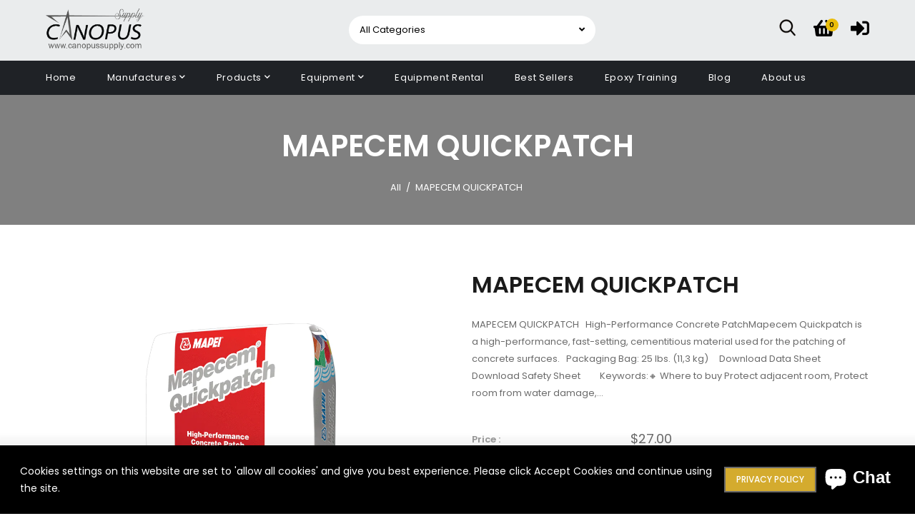

--- FILE ---
content_type: text/html; charset=utf-8
request_url: https://www.canopussupply.com/en-us/products/mapecem-quickpatch
body_size: 50154
content:
<!doctype html >
<!--[if lt IE 7]><html class="no-js lt-ie9 lt-ie8 lt-ie7" lang="en"> <![endif]-->
<!--[if IE 7]><html class="no-js lt-ie9 lt-ie8" lang="en"> <![endif]-->
<!--[if IE 8]><html class="no-js lt-ie9" lang="en"> <![endif]-->
<!--[if IE 9 ]><html class="ie9 no-js" lang="en"> <![endif]-->
<!--[if (gt IE 9)|!(IE)]><!--> <html class="no-js" lang="en"> <!--<![endif]-->
<head>

  <!-- Basic page needs ================================================== -->
  <meta charset="utf-8">
  <!--[if IE]><meta http-equiv='X-UA-Compatible' content='IE=edge,chrome=1'><![endif]-->
  
  <link rel="shortcut icon" href="//www.canopussupply.com/cdn/shop/t/55/assets/favicon.png?v=27967545720592395561722181640" type="image/png" />
  
  <!-- Title and description ================================================== -->
  <title>
    Mapei Supplier/Distributor in canada Mapecem Quickpatch, North Vancouver BC Concrete Specialty Supplier &ndash; Canopus Supply Inc
  </title>
  
  <meta name="description" content="MAPECEM QUICKPATCH   High-Performance Concrete PatchMapecem Quickpatch is a high-performance, fast-setting, cementitious material used for the patching of concrete surfaces.   Packaging Bag: 25 lbs. (11,3 kg)     Download Data Sheet Download Safety Sheet         Keywords:🔸 Where to buy Protect adjacent room, Protect ro">
  
  <!-- Social meta ================================================== -->
  

  <meta property="og:type" content="product">
  <meta property="og:title" content="MAPECEM QUICKPATCH">
  <meta property="og:url" content="https://www.canopussupply.com/en-us/products/mapecem-quickpatch">
  
  <meta property="og:image" content="http://www.canopussupply.com/cdn/shop/products/mapecem-quickpatch_af8e4b963ed443979bd7dcdc971d7af4_grande.png?v=1645897392">
  <meta property="og:image:secure_url" content="https://www.canopussupply.com/cdn/shop/products/mapecem-quickpatch_af8e4b963ed443979bd7dcdc971d7af4_grande.png?v=1645897392">
  
  <meta property="og:price:amount" content="27.00">
  <meta property="og:price:currency" content="CAD">


  <meta property="og:description" content="MAPECEM QUICKPATCH   High-Performance Concrete PatchMapecem Quickpatch is a high-performance, fast-setting, cementitious material used for the patching of concrete surfaces.   Packaging Bag: 25 lbs. (11,3 kg)     Download Data Sheet Download Safety Sheet         Keywords:🔸 Where to buy Protect adjacent room, Protect ro">

<meta property="og:site_name" content="Canopus Supply Inc">



<meta name="twitter:card" content="summary">




  <meta name="twitter:title" content="MAPECEM QUICKPATCH">
  <meta name="twitter:description" content="MAPECEM QUICKPATCH   High-Performance Concrete PatchMapecem Quickpatch is a high-performance, fast-setting, cementitious material used for the patching of concrete surfaces.   Packaging Bag: 25 lbs. (11,3 kg)     Download Data Sheet Download Safety Sheet         Keywords:🔸 Where to buy Protect adjacent room, Protect room from water damage,">
  <meta name="twitter:image" content="https://www.canopussupply.com/cdn/shop/products/mapecem-quickpatch_af8e4b963ed443979bd7dcdc971d7af4_medium.png?v=1645897392">
  <meta name="twitter:image:width" content="240">
  <meta name="twitter:image:height" content="240">


  <!-- Helpers ================================================== -->
  <link rel="canonical" href="https://www.canopussupply.com/en-us/products/mapecem-quickpatch">
  <meta name="viewport" content="width=device-width,initial-scale=1">
  <meta name="theme-color" content="#ffffff">
  <!-- CSS ================================================== -->
<link href="//www.canopussupply.com/cdn/shop/t/55/assets/frame.scss.css?v=175712044309519641621768865055" rel="stylesheet" type="text/css" media="all" /> 
<link href="//www.canopussupply.com/cdn/shop/t/55/assets/home-sections.scss.css?v=41626816485714215831722812845" rel="stylesheet" type="text/css" media="all" /> 
<link href="//www.canopussupply.com/cdn/shop/t/55/assets/style.css?v=16431483834545297271763074888" rel="stylesheet" type="text/css" media="all" />  
<link href="//www.canopussupply.com/cdn/shop/t/55/assets/slick.scss?v=101226323548799392701722165420" rel="stylesheet" type="text/css" media="all" />
<link href="//www.canopussupply.com/cdn/shop/t/55/assets/prettyPhoto.css?v=127577845115257541841722165373" rel="stylesheet" type="text/css" media="all" />  
<link href="//www.canopussupply.com/cdn/shop/t/55/assets/animate.css?v=170469424254788653381722165371" rel="stylesheet" type="text/css" media="all" />
<link href="//www.canopussupply.com/cdn/shop/t/55/assets/font-all.min.css?v=145974524023387984911722165372" rel="stylesheet" type="text/css" media="all" />  
  
<link rel="stylesheet" type="text/css" href="//fonts.googleapis.com/css?family=Poppins:300,300italic,400,500,600,400italic,600italic,700,700italic,800,800italic">


<link rel="stylesheet" type="text/css" href="//fonts.googleapis.com/css?family=Poppins:300,300italic,400,500,600,400italic,600italic,700,700italic,800,800italic">


<link rel="stylesheet" type="text/css" href="//fonts.googleapis.com/css?family=Poppins:300,300italic,400,500,600,400italic,600italic,700,700italic,800,800italic">


<link rel="stylesheet" type="text/css" href="//fonts.googleapis.com/css?family=Mulish:300,300italic,400,500,600,400italic,600italic,700,700italic,800,800italic">
  
  <script src="//code.jquery.com/jquery-3.2.1.min.js"></script>  
<script src="//ajax.googleapis.com/ajax/libs/jquery/1.8.1/jquery.min.js"></script> 
<script src="//www.canopussupply.com/cdn/shop/t/55/assets/header.js?v=103730964264396812221722165419" type="text/javascript"></script>


<script>
  window.preloader_enable = false;
  window.use_sticky = true;
  window.ajax_cart = true;
  window.money_format = "${{amount}} USD";
  window.shop_currency = "CAD";    
 // window.money_format = "${{amount}}";
  window.shop_currency = "CAD";
  window.show_multiple_currencies = false;
  window.enable_sidebar_multiple_choice = true;
  window.loading_url = "//www.canopussupply.com/cdn/shop/t/55/assets/loading.gif?v=92553292452026217751722165373";     
  window.dropdowncart_type = "click";
  window.file_url = "//www.canopussupply.com/cdn/shop/files/?v=9485";
  window.asset_url = "";
  window.items="Items";
  window.many_in_stock="Many In Stock";
  window.out_of_stock=" Out of stock";
  window.in_stock=" In Stock";
  window.unavailable="Unavailable";
  window.product_name="Product Name";
  window.product_image="Product Image";
  window.product_desc="Product Description";
  window.available_stock="Available In stock";
  window.unavailable_stock="Unavailable In stock";
  window.compare_note="Product Added over 8 product !. Do you want to compare 8 added product ?";
  window.added_to_cmp="Added to compare";
  window.add_to_cmp="Add to compare";
  window.select_options="Select options";
  window.add_to_cart="Add to Cart";
  window.confirm_box="Yes,I want view it!";
  window.cancelButtonText="Continue";
  window.remove="Remove";
  window.use_color_swatch = true;
  window.color_swatch_style = "variant_grouped";
  window.newsletter_popup = false;  
  window.infinity_scroll_feature = false;
  window.no_more_product = "No more product";
  var  compare_list = [];   
</script>    
  <!-- Header hook for plugins ================================================== -->
  <script>window.performance && window.performance.mark && window.performance.mark('shopify.content_for_header.start');</script><meta name="google-site-verification" content="yzMIQtRxrOWBUmG3oniUpmjxz8MAM1fKtWfrOw0_3w0">
<meta name="google-site-verification" content="9YSAeruN2uHaP-cn-uXNfdWNzf_ObZFQ0Mr42UYlKM0">
<meta id="shopify-digital-wallet" name="shopify-digital-wallet" content="/57994838195/digital_wallets/dialog">
<meta name="shopify-checkout-api-token" content="daec729f9c8ffbee400feee09dafc999">
<link rel="alternate" hreflang="x-default" href="https://www.canopussupply.com/products/mapecem-quickpatch">
<link rel="alternate" hreflang="en" href="https://www.canopussupply.com/products/mapecem-quickpatch">
<link rel="alternate" hreflang="en-US" href="https://www.canopussupply.com/en-us/products/mapecem-quickpatch">
<link rel="alternate" type="application/json+oembed" href="https://www.canopussupply.com/en-us/products/mapecem-quickpatch.oembed">
<script async="async" src="/checkouts/internal/preloads.js?locale=en-US"></script>
<link rel="preconnect" href="https://shop.app" crossorigin="anonymous">
<script async="async" src="https://shop.app/checkouts/internal/preloads.js?locale=en-US&shop_id=57994838195" crossorigin="anonymous"></script>
<script id="apple-pay-shop-capabilities" type="application/json">{"shopId":57994838195,"countryCode":"CA","currencyCode":"USD","merchantCapabilities":["supports3DS"],"merchantId":"gid:\/\/shopify\/Shop\/57994838195","merchantName":"Canopus Supply Inc","requiredBillingContactFields":["postalAddress","email"],"requiredShippingContactFields":["postalAddress","email"],"shippingType":"shipping","supportedNetworks":["visa","masterCard","amex","discover","interac","jcb"],"total":{"type":"pending","label":"Canopus Supply Inc","amount":"1.00"},"shopifyPaymentsEnabled":true,"supportsSubscriptions":true}</script>
<script id="shopify-features" type="application/json">{"accessToken":"daec729f9c8ffbee400feee09dafc999","betas":["rich-media-storefront-analytics"],"domain":"www.canopussupply.com","predictiveSearch":true,"shopId":57994838195,"locale":"en"}</script>
<script>var Shopify = Shopify || {};
Shopify.shop = "canopus-supply-inc.myshopify.com";
Shopify.locale = "en";
Shopify.currency = {"active":"USD","rate":"0.74478156"};
Shopify.country = "US";
Shopify.theme = {"name":"Canopus","id":144163635420,"schema_name":"Timzee","schema_version":"1.0","theme_store_id":null,"role":"main"};
Shopify.theme.handle = "null";
Shopify.theme.style = {"id":null,"handle":null};
Shopify.cdnHost = "www.canopussupply.com/cdn";
Shopify.routes = Shopify.routes || {};
Shopify.routes.root = "/en-us/";</script>
<script type="module">!function(o){(o.Shopify=o.Shopify||{}).modules=!0}(window);</script>
<script>!function(o){function n(){var o=[];function n(){o.push(Array.prototype.slice.apply(arguments))}return n.q=o,n}var t=o.Shopify=o.Shopify||{};t.loadFeatures=n(),t.autoloadFeatures=n()}(window);</script>
<script>
  window.ShopifyPay = window.ShopifyPay || {};
  window.ShopifyPay.apiHost = "shop.app\/pay";
  window.ShopifyPay.redirectState = null;
</script>
<script id="shop-js-analytics" type="application/json">{"pageType":"product"}</script>
<script defer="defer" async type="module" src="//www.canopussupply.com/cdn/shopifycloud/shop-js/modules/v2/client.init-shop-cart-sync_BT-GjEfc.en.esm.js"></script>
<script defer="defer" async type="module" src="//www.canopussupply.com/cdn/shopifycloud/shop-js/modules/v2/chunk.common_D58fp_Oc.esm.js"></script>
<script defer="defer" async type="module" src="//www.canopussupply.com/cdn/shopifycloud/shop-js/modules/v2/chunk.modal_xMitdFEc.esm.js"></script>
<script type="module">
  await import("//www.canopussupply.com/cdn/shopifycloud/shop-js/modules/v2/client.init-shop-cart-sync_BT-GjEfc.en.esm.js");
await import("//www.canopussupply.com/cdn/shopifycloud/shop-js/modules/v2/chunk.common_D58fp_Oc.esm.js");
await import("//www.canopussupply.com/cdn/shopifycloud/shop-js/modules/v2/chunk.modal_xMitdFEc.esm.js");

  window.Shopify.SignInWithShop?.initShopCartSync?.({"fedCMEnabled":true,"windoidEnabled":true});

</script>
<script>
  window.Shopify = window.Shopify || {};
  if (!window.Shopify.featureAssets) window.Shopify.featureAssets = {};
  window.Shopify.featureAssets['shop-js'] = {"shop-cart-sync":["modules/v2/client.shop-cart-sync_DZOKe7Ll.en.esm.js","modules/v2/chunk.common_D58fp_Oc.esm.js","modules/v2/chunk.modal_xMitdFEc.esm.js"],"init-fed-cm":["modules/v2/client.init-fed-cm_B6oLuCjv.en.esm.js","modules/v2/chunk.common_D58fp_Oc.esm.js","modules/v2/chunk.modal_xMitdFEc.esm.js"],"shop-cash-offers":["modules/v2/client.shop-cash-offers_D2sdYoxE.en.esm.js","modules/v2/chunk.common_D58fp_Oc.esm.js","modules/v2/chunk.modal_xMitdFEc.esm.js"],"shop-login-button":["modules/v2/client.shop-login-button_QeVjl5Y3.en.esm.js","modules/v2/chunk.common_D58fp_Oc.esm.js","modules/v2/chunk.modal_xMitdFEc.esm.js"],"pay-button":["modules/v2/client.pay-button_DXTOsIq6.en.esm.js","modules/v2/chunk.common_D58fp_Oc.esm.js","modules/v2/chunk.modal_xMitdFEc.esm.js"],"shop-button":["modules/v2/client.shop-button_DQZHx9pm.en.esm.js","modules/v2/chunk.common_D58fp_Oc.esm.js","modules/v2/chunk.modal_xMitdFEc.esm.js"],"avatar":["modules/v2/client.avatar_BTnouDA3.en.esm.js"],"init-windoid":["modules/v2/client.init-windoid_CR1B-cfM.en.esm.js","modules/v2/chunk.common_D58fp_Oc.esm.js","modules/v2/chunk.modal_xMitdFEc.esm.js"],"init-shop-for-new-customer-accounts":["modules/v2/client.init-shop-for-new-customer-accounts_C_vY_xzh.en.esm.js","modules/v2/client.shop-login-button_QeVjl5Y3.en.esm.js","modules/v2/chunk.common_D58fp_Oc.esm.js","modules/v2/chunk.modal_xMitdFEc.esm.js"],"init-shop-email-lookup-coordinator":["modules/v2/client.init-shop-email-lookup-coordinator_BI7n9ZSv.en.esm.js","modules/v2/chunk.common_D58fp_Oc.esm.js","modules/v2/chunk.modal_xMitdFEc.esm.js"],"init-shop-cart-sync":["modules/v2/client.init-shop-cart-sync_BT-GjEfc.en.esm.js","modules/v2/chunk.common_D58fp_Oc.esm.js","modules/v2/chunk.modal_xMitdFEc.esm.js"],"shop-toast-manager":["modules/v2/client.shop-toast-manager_DiYdP3xc.en.esm.js","modules/v2/chunk.common_D58fp_Oc.esm.js","modules/v2/chunk.modal_xMitdFEc.esm.js"],"init-customer-accounts":["modules/v2/client.init-customer-accounts_D9ZNqS-Q.en.esm.js","modules/v2/client.shop-login-button_QeVjl5Y3.en.esm.js","modules/v2/chunk.common_D58fp_Oc.esm.js","modules/v2/chunk.modal_xMitdFEc.esm.js"],"init-customer-accounts-sign-up":["modules/v2/client.init-customer-accounts-sign-up_iGw4briv.en.esm.js","modules/v2/client.shop-login-button_QeVjl5Y3.en.esm.js","modules/v2/chunk.common_D58fp_Oc.esm.js","modules/v2/chunk.modal_xMitdFEc.esm.js"],"shop-follow-button":["modules/v2/client.shop-follow-button_CqMgW2wH.en.esm.js","modules/v2/chunk.common_D58fp_Oc.esm.js","modules/v2/chunk.modal_xMitdFEc.esm.js"],"checkout-modal":["modules/v2/client.checkout-modal_xHeaAweL.en.esm.js","modules/v2/chunk.common_D58fp_Oc.esm.js","modules/v2/chunk.modal_xMitdFEc.esm.js"],"shop-login":["modules/v2/client.shop-login_D91U-Q7h.en.esm.js","modules/v2/chunk.common_D58fp_Oc.esm.js","modules/v2/chunk.modal_xMitdFEc.esm.js"],"lead-capture":["modules/v2/client.lead-capture_BJmE1dJe.en.esm.js","modules/v2/chunk.common_D58fp_Oc.esm.js","modules/v2/chunk.modal_xMitdFEc.esm.js"],"payment-terms":["modules/v2/client.payment-terms_Ci9AEqFq.en.esm.js","modules/v2/chunk.common_D58fp_Oc.esm.js","modules/v2/chunk.modal_xMitdFEc.esm.js"]};
</script>
<script>(function() {
  var isLoaded = false;
  function asyncLoad() {
    if (isLoaded) return;
    isLoaded = true;
    var urls = ["https:\/\/widgets.automizely.com\/pages\/v1\/pages.js?store_connection_id=130e8709eb874bd1861d78117b66f8ac\u0026mapped_org_id=8404eeb449c629a697fd1fb598c999b9_v1\u0026shop=canopus-supply-inc.myshopify.com","https:\/\/cdn-bundler.nice-team.net\/app\/js\/bundler.js?shop=canopus-supply-inc.myshopify.com"];
    for (var i = 0; i < urls.length; i++) {
      var s = document.createElement('script');
      s.type = 'text/javascript';
      s.async = true;
      s.src = urls[i];
      var x = document.getElementsByTagName('script')[0];
      x.parentNode.insertBefore(s, x);
    }
  };
  if(window.attachEvent) {
    window.attachEvent('onload', asyncLoad);
  } else {
    window.addEventListener('load', asyncLoad, false);
  }
})();</script>
<script id="__st">var __st={"a":57994838195,"offset":-28800,"reqid":"8ee031ab-580c-4568-9e85-4b42059f67ca-1769268335","pageurl":"www.canopussupply.com\/en-us\/products\/mapecem-quickpatch","u":"1ce9d0b2b5d9","p":"product","rtyp":"product","rid":6765273317555};</script>
<script>window.ShopifyPaypalV4VisibilityTracking = true;</script>
<script id="captcha-bootstrap">!function(){'use strict';const t='contact',e='account',n='new_comment',o=[[t,t],['blogs',n],['comments',n],[t,'customer']],c=[[e,'customer_login'],[e,'guest_login'],[e,'recover_customer_password'],[e,'create_customer']],r=t=>t.map((([t,e])=>`form[action*='/${t}']:not([data-nocaptcha='true']) input[name='form_type'][value='${e}']`)).join(','),a=t=>()=>t?[...document.querySelectorAll(t)].map((t=>t.form)):[];function s(){const t=[...o],e=r(t);return a(e)}const i='password',u='form_key',d=['recaptcha-v3-token','g-recaptcha-response','h-captcha-response',i],f=()=>{try{return window.sessionStorage}catch{return}},m='__shopify_v',_=t=>t.elements[u];function p(t,e,n=!1){try{const o=window.sessionStorage,c=JSON.parse(o.getItem(e)),{data:r}=function(t){const{data:e,action:n}=t;return t[m]||n?{data:e,action:n}:{data:t,action:n}}(c);for(const[e,n]of Object.entries(r))t.elements[e]&&(t.elements[e].value=n);n&&o.removeItem(e)}catch(o){console.error('form repopulation failed',{error:o})}}const l='form_type',E='cptcha';function T(t){t.dataset[E]=!0}const w=window,h=w.document,L='Shopify',v='ce_forms',y='captcha';let A=!1;((t,e)=>{const n=(g='f06e6c50-85a8-45c8-87d0-21a2b65856fe',I='https://cdn.shopify.com/shopifycloud/storefront-forms-hcaptcha/ce_storefront_forms_captcha_hcaptcha.v1.5.2.iife.js',D={infoText:'Protected by hCaptcha',privacyText:'Privacy',termsText:'Terms'},(t,e,n)=>{const o=w[L][v],c=o.bindForm;if(c)return c(t,g,e,D).then(n);var r;o.q.push([[t,g,e,D],n]),r=I,A||(h.body.append(Object.assign(h.createElement('script'),{id:'captcha-provider',async:!0,src:r})),A=!0)});var g,I,D;w[L]=w[L]||{},w[L][v]=w[L][v]||{},w[L][v].q=[],w[L][y]=w[L][y]||{},w[L][y].protect=function(t,e){n(t,void 0,e),T(t)},Object.freeze(w[L][y]),function(t,e,n,w,h,L){const[v,y,A,g]=function(t,e,n){const i=e?o:[],u=t?c:[],d=[...i,...u],f=r(d),m=r(i),_=r(d.filter((([t,e])=>n.includes(e))));return[a(f),a(m),a(_),s()]}(w,h,L),I=t=>{const e=t.target;return e instanceof HTMLFormElement?e:e&&e.form},D=t=>v().includes(t);t.addEventListener('submit',(t=>{const e=I(t);if(!e)return;const n=D(e)&&!e.dataset.hcaptchaBound&&!e.dataset.recaptchaBound,o=_(e),c=g().includes(e)&&(!o||!o.value);(n||c)&&t.preventDefault(),c&&!n&&(function(t){try{if(!f())return;!function(t){const e=f();if(!e)return;const n=_(t);if(!n)return;const o=n.value;o&&e.removeItem(o)}(t);const e=Array.from(Array(32),(()=>Math.random().toString(36)[2])).join('');!function(t,e){_(t)||t.append(Object.assign(document.createElement('input'),{type:'hidden',name:u})),t.elements[u].value=e}(t,e),function(t,e){const n=f();if(!n)return;const o=[...t.querySelectorAll(`input[type='${i}']`)].map((({name:t})=>t)),c=[...d,...o],r={};for(const[a,s]of new FormData(t).entries())c.includes(a)||(r[a]=s);n.setItem(e,JSON.stringify({[m]:1,action:t.action,data:r}))}(t,e)}catch(e){console.error('failed to persist form',e)}}(e),e.submit())}));const S=(t,e)=>{t&&!t.dataset[E]&&(n(t,e.some((e=>e===t))),T(t))};for(const o of['focusin','change'])t.addEventListener(o,(t=>{const e=I(t);D(e)&&S(e,y())}));const B=e.get('form_key'),M=e.get(l),P=B&&M;t.addEventListener('DOMContentLoaded',(()=>{const t=y();if(P)for(const e of t)e.elements[l].value===M&&p(e,B);[...new Set([...A(),...v().filter((t=>'true'===t.dataset.shopifyCaptcha))])].forEach((e=>S(e,t)))}))}(h,new URLSearchParams(w.location.search),n,t,e,['guest_login'])})(!0,!0)}();</script>
<script integrity="sha256-4kQ18oKyAcykRKYeNunJcIwy7WH5gtpwJnB7kiuLZ1E=" data-source-attribution="shopify.loadfeatures" defer="defer" src="//www.canopussupply.com/cdn/shopifycloud/storefront/assets/storefront/load_feature-a0a9edcb.js" crossorigin="anonymous"></script>
<script crossorigin="anonymous" defer="defer" src="//www.canopussupply.com/cdn/shopifycloud/storefront/assets/shopify_pay/storefront-65b4c6d7.js?v=20250812"></script>
<script data-source-attribution="shopify.dynamic_checkout.dynamic.init">var Shopify=Shopify||{};Shopify.PaymentButton=Shopify.PaymentButton||{isStorefrontPortableWallets:!0,init:function(){window.Shopify.PaymentButton.init=function(){};var t=document.createElement("script");t.src="https://www.canopussupply.com/cdn/shopifycloud/portable-wallets/latest/portable-wallets.en.js",t.type="module",document.head.appendChild(t)}};
</script>
<script data-source-attribution="shopify.dynamic_checkout.buyer_consent">
  function portableWalletsHideBuyerConsent(e){var t=document.getElementById("shopify-buyer-consent"),n=document.getElementById("shopify-subscription-policy-button");t&&n&&(t.classList.add("hidden"),t.setAttribute("aria-hidden","true"),n.removeEventListener("click",e))}function portableWalletsShowBuyerConsent(e){var t=document.getElementById("shopify-buyer-consent"),n=document.getElementById("shopify-subscription-policy-button");t&&n&&(t.classList.remove("hidden"),t.removeAttribute("aria-hidden"),n.addEventListener("click",e))}window.Shopify?.PaymentButton&&(window.Shopify.PaymentButton.hideBuyerConsent=portableWalletsHideBuyerConsent,window.Shopify.PaymentButton.showBuyerConsent=portableWalletsShowBuyerConsent);
</script>
<script>
  function portableWalletsCleanup(e){e&&e.src&&console.error("Failed to load portable wallets script "+e.src);var t=document.querySelectorAll("shopify-accelerated-checkout .shopify-payment-button__skeleton, shopify-accelerated-checkout-cart .wallet-cart-button__skeleton"),e=document.getElementById("shopify-buyer-consent");for(let e=0;e<t.length;e++)t[e].remove();e&&e.remove()}function portableWalletsNotLoadedAsModule(e){e instanceof ErrorEvent&&"string"==typeof e.message&&e.message.includes("import.meta")&&"string"==typeof e.filename&&e.filename.includes("portable-wallets")&&(window.removeEventListener("error",portableWalletsNotLoadedAsModule),window.Shopify.PaymentButton.failedToLoad=e,"loading"===document.readyState?document.addEventListener("DOMContentLoaded",window.Shopify.PaymentButton.init):window.Shopify.PaymentButton.init())}window.addEventListener("error",portableWalletsNotLoadedAsModule);
</script>

<script type="module" src="https://www.canopussupply.com/cdn/shopifycloud/portable-wallets/latest/portable-wallets.en.js" onError="portableWalletsCleanup(this)" crossorigin="anonymous"></script>
<script nomodule>
  document.addEventListener("DOMContentLoaded", portableWalletsCleanup);
</script>

<link id="shopify-accelerated-checkout-styles" rel="stylesheet" media="screen" href="https://www.canopussupply.com/cdn/shopifycloud/portable-wallets/latest/accelerated-checkout-backwards-compat.css" crossorigin="anonymous">
<style id="shopify-accelerated-checkout-cart">
        #shopify-buyer-consent {
  margin-top: 1em;
  display: inline-block;
  width: 100%;
}

#shopify-buyer-consent.hidden {
  display: none;
}

#shopify-subscription-policy-button {
  background: none;
  border: none;
  padding: 0;
  text-decoration: underline;
  font-size: inherit;
  cursor: pointer;
}

#shopify-subscription-policy-button::before {
  box-shadow: none;
}

      </style>

<script>window.performance && window.performance.mark && window.performance.mark('shopify.content_for_header.end');</script>  
  <script type="text/javascript">
    delete History
  </script>
 <script>
jQuery(function() {
  jQuery('.swatch :radio').change(function() {
    var optionIndex = jQuery(this).closest('.swatch').attr('data-option-index');
    var optionValue = jQuery(this).val();
    jQuery(this)
      .closest('form')
      .find('.single-option-selector')
      .eq(optionIndex)
      .val(optionValue)
      .trigger('change');
  });
});
</script>

<script>

    Shopify.productOptionsMap = {};
    Shopify.quickViewOptionsMap = {};

    Shopify.updateOptionsInSelector = function(selectorIndex, wrapperSlt) {
        Shopify.optionsMap = wrapperSlt === '.product' ? Shopify.productOptionsMap : Shopify.quickViewOptionsMap;

        switch (selectorIndex) {
            case 0:
                var key = 'root';
                var selector = $(wrapperSlt + ' .single-option-selector:eq(0)');
                break;
            case 1:
                var key = $(wrapperSlt + ' .single-option-selector:eq(0)').val();
                var selector = $(wrapperSlt + ' .single-option-selector:eq(1)');
                break;
            case 2:
                var key = $(wrapperSlt + ' .single-option-selector:eq(0)').val();
                key += ' / ' + $(wrapperSlt + ' .single-option-selector:eq(1)').val();
                var selector = $(wrapperSlt + ' .single-option-selector:eq(2)');
        }

        var initialValue = selector.val();

        selector.empty();

        var availableOptions = Shopify.optionsMap[key];

        if (availableOptions && availableOptions.length) {
            for (var i = 0; i < availableOptions.length; i++) {
                var option = availableOptions[i];

                var newOption = $('<option></option>').val(option).html(option);

                selector.append(newOption);
            }

            $(wrapperSlt + ' .swatch[data-option-index="' + selectorIndex + '"] .swatch-element').each(function() {
                if ($.inArray($(this).attr('data-value'), availableOptions) !== -1) {
                    $(this).removeClass('soldout').find(':radio').removeAttr('disabled', 'disabled').removeAttr('checked');
                }
                else {
                    $(this).addClass('soldout').find(':radio').removeAttr('checked').attr('disabled', 'disabled');
                }
            });

            if ($.inArray(initialValue, availableOptions) !== -1) {
                selector.val(initialValue);
            }

            selector.trigger('change');
        };
    };

    Shopify.linkOptionSelectors = function(product, wrapperSlt) {
        // Building our mapping object.
        Shopify.optionsMap = wrapperSlt === '.product' ? Shopify.productOptionsMap : Shopify.quickViewOptionsMap;

        for (var i = 0; i < product.variants.length; i++) {
            var variant = product.variants[i];

            if (variant.available) {
                // Gathering values for the 1st drop-down.
                Shopify.optionsMap['root'] = Shopify.optionsMap['root'] || [];

                Shopify.optionsMap['root'].push(variant.option1);
                Shopify.optionsMap['root'] = Shopify.uniq(Shopify.optionsMap['root']);

                // Gathering values for the 2nd drop-down.
                if (product.options.length > 1) {
                var key = variant.option1;
                    Shopify.optionsMap[key] = Shopify.optionsMap[key] || [];
                    Shopify.optionsMap[key].push(variant.option2);
                    Shopify.optionsMap[key] = Shopify.uniq(Shopify.optionsMap[key]);
                }

                // Gathering values for the 3rd drop-down.
                if (product.options.length === 3) {
                    var key = variant.option1 + ' / ' + variant.option2;
                    Shopify.optionsMap[key] = Shopify.optionsMap[key] || [];
                    Shopify.optionsMap[key].push(variant.option3);
                    Shopify.optionsMap[key] = Shopify.uniq(Shopify.optionsMap[key]);
                }
            }
        };

        // Update options right away.
        Shopify.updateOptionsInSelector(0, wrapperSlt);

        if (product.options.length > 1) Shopify.updateOptionsInSelector(1, wrapperSlt);
        if (product.options.length === 3) Shopify.updateOptionsInSelector(2, wrapperSlt);

        // When there is an update in the first dropdown.
        $(wrapperSlt + " .single-option-selector:eq(0)").change(function() {
            Shopify.updateOptionsInSelector(1, wrapperSlt);
            if (product.options.length === 3) Shopify.updateOptionsInSelector(2, wrapperSlt);
            return true;
        });

        // When there is an update in the second dropdown.
        $(wrapperSlt + " .single-option-selector:eq(1)").change(function() {
            if (product.options.length === 3) Shopify.updateOptionsInSelector(2, wrapperSlt);
            return true;
        });
    };
</script>



<!-- BEGIN app block: shopify://apps/pagefly-page-builder/blocks/app-embed/83e179f7-59a0-4589-8c66-c0dddf959200 -->

<!-- BEGIN app snippet: pagefly-cro-ab-testing-main -->







<script>
  ;(function () {
    const url = new URL(window.location)
    const viewParam = url.searchParams.get('view')
    if (viewParam && viewParam.includes('variant-pf-')) {
      url.searchParams.set('pf_v', viewParam)
      url.searchParams.delete('view')
      window.history.replaceState({}, '', url)
    }
  })()
</script>



<script type='module'>
  
  window.PAGEFLY_CRO = window.PAGEFLY_CRO || {}

  window.PAGEFLY_CRO['data_debug'] = {
    original_template_suffix: "all_products",
    allow_ab_test: false,
    ab_test_start_time: 0,
    ab_test_end_time: 0,
    today_date_time: 1769268335000,
  }
  window.PAGEFLY_CRO['GA4'] = { enabled: false}
</script>

<!-- END app snippet -->








  <script src='https://cdn.shopify.com/extensions/019bb4f9-aed6-78a3-be91-e9d44663e6bf/pagefly-page-builder-215/assets/pagefly-helper.js' defer='defer'></script>

  <script src='https://cdn.shopify.com/extensions/019bb4f9-aed6-78a3-be91-e9d44663e6bf/pagefly-page-builder-215/assets/pagefly-general-helper.js' defer='defer'></script>

  <script src='https://cdn.shopify.com/extensions/019bb4f9-aed6-78a3-be91-e9d44663e6bf/pagefly-page-builder-215/assets/pagefly-snap-slider.js' defer='defer'></script>

  <script src='https://cdn.shopify.com/extensions/019bb4f9-aed6-78a3-be91-e9d44663e6bf/pagefly-page-builder-215/assets/pagefly-slideshow-v3.js' defer='defer'></script>

  <script src='https://cdn.shopify.com/extensions/019bb4f9-aed6-78a3-be91-e9d44663e6bf/pagefly-page-builder-215/assets/pagefly-slideshow-v4.js' defer='defer'></script>

  <script src='https://cdn.shopify.com/extensions/019bb4f9-aed6-78a3-be91-e9d44663e6bf/pagefly-page-builder-215/assets/pagefly-glider.js' defer='defer'></script>

  <script src='https://cdn.shopify.com/extensions/019bb4f9-aed6-78a3-be91-e9d44663e6bf/pagefly-page-builder-215/assets/pagefly-slideshow-v1-v2.js' defer='defer'></script>

  <script src='https://cdn.shopify.com/extensions/019bb4f9-aed6-78a3-be91-e9d44663e6bf/pagefly-page-builder-215/assets/pagefly-product-media.js' defer='defer'></script>

  <script src='https://cdn.shopify.com/extensions/019bb4f9-aed6-78a3-be91-e9d44663e6bf/pagefly-page-builder-215/assets/pagefly-product.js' defer='defer'></script>


<script id='pagefly-helper-data' type='application/json'>
  {
    "page_optimization": {
      "assets_prefetching": false
    },
    "elements_asset_mapper": {
      "Accordion": "https://cdn.shopify.com/extensions/019bb4f9-aed6-78a3-be91-e9d44663e6bf/pagefly-page-builder-215/assets/pagefly-accordion.js",
      "Accordion3": "https://cdn.shopify.com/extensions/019bb4f9-aed6-78a3-be91-e9d44663e6bf/pagefly-page-builder-215/assets/pagefly-accordion3.js",
      "CountDown": "https://cdn.shopify.com/extensions/019bb4f9-aed6-78a3-be91-e9d44663e6bf/pagefly-page-builder-215/assets/pagefly-countdown.js",
      "GMap1": "https://cdn.shopify.com/extensions/019bb4f9-aed6-78a3-be91-e9d44663e6bf/pagefly-page-builder-215/assets/pagefly-gmap.js",
      "GMap2": "https://cdn.shopify.com/extensions/019bb4f9-aed6-78a3-be91-e9d44663e6bf/pagefly-page-builder-215/assets/pagefly-gmap.js",
      "GMapBasicV2": "https://cdn.shopify.com/extensions/019bb4f9-aed6-78a3-be91-e9d44663e6bf/pagefly-page-builder-215/assets/pagefly-gmap.js",
      "GMapAdvancedV2": "https://cdn.shopify.com/extensions/019bb4f9-aed6-78a3-be91-e9d44663e6bf/pagefly-page-builder-215/assets/pagefly-gmap.js",
      "HTML.Video": "https://cdn.shopify.com/extensions/019bb4f9-aed6-78a3-be91-e9d44663e6bf/pagefly-page-builder-215/assets/pagefly-htmlvideo.js",
      "HTML.Video2": "https://cdn.shopify.com/extensions/019bb4f9-aed6-78a3-be91-e9d44663e6bf/pagefly-page-builder-215/assets/pagefly-htmlvideo2.js",
      "HTML.Video3": "https://cdn.shopify.com/extensions/019bb4f9-aed6-78a3-be91-e9d44663e6bf/pagefly-page-builder-215/assets/pagefly-htmlvideo2.js",
      "BackgroundVideo": "https://cdn.shopify.com/extensions/019bb4f9-aed6-78a3-be91-e9d44663e6bf/pagefly-page-builder-215/assets/pagefly-htmlvideo2.js",
      "Instagram": "https://cdn.shopify.com/extensions/019bb4f9-aed6-78a3-be91-e9d44663e6bf/pagefly-page-builder-215/assets/pagefly-instagram.js",
      "Instagram2": "https://cdn.shopify.com/extensions/019bb4f9-aed6-78a3-be91-e9d44663e6bf/pagefly-page-builder-215/assets/pagefly-instagram.js",
      "Insta3": "https://cdn.shopify.com/extensions/019bb4f9-aed6-78a3-be91-e9d44663e6bf/pagefly-page-builder-215/assets/pagefly-instagram3.js",
      "Tabs": "https://cdn.shopify.com/extensions/019bb4f9-aed6-78a3-be91-e9d44663e6bf/pagefly-page-builder-215/assets/pagefly-tab.js",
      "Tabs3": "https://cdn.shopify.com/extensions/019bb4f9-aed6-78a3-be91-e9d44663e6bf/pagefly-page-builder-215/assets/pagefly-tab3.js",
      "ProductBox": "https://cdn.shopify.com/extensions/019bb4f9-aed6-78a3-be91-e9d44663e6bf/pagefly-page-builder-215/assets/pagefly-cart.js",
      "FBPageBox2": "https://cdn.shopify.com/extensions/019bb4f9-aed6-78a3-be91-e9d44663e6bf/pagefly-page-builder-215/assets/pagefly-facebook.js",
      "FBLikeButton2": "https://cdn.shopify.com/extensions/019bb4f9-aed6-78a3-be91-e9d44663e6bf/pagefly-page-builder-215/assets/pagefly-facebook.js",
      "TwitterFeed2": "https://cdn.shopify.com/extensions/019bb4f9-aed6-78a3-be91-e9d44663e6bf/pagefly-page-builder-215/assets/pagefly-twitter.js",
      "Paragraph4": "https://cdn.shopify.com/extensions/019bb4f9-aed6-78a3-be91-e9d44663e6bf/pagefly-page-builder-215/assets/pagefly-paragraph4.js",

      "AliReviews": "https://cdn.shopify.com/extensions/019bb4f9-aed6-78a3-be91-e9d44663e6bf/pagefly-page-builder-215/assets/pagefly-3rd-elements.js",
      "BackInStock": "https://cdn.shopify.com/extensions/019bb4f9-aed6-78a3-be91-e9d44663e6bf/pagefly-page-builder-215/assets/pagefly-3rd-elements.js",
      "GloboBackInStock": "https://cdn.shopify.com/extensions/019bb4f9-aed6-78a3-be91-e9d44663e6bf/pagefly-page-builder-215/assets/pagefly-3rd-elements.js",
      "GrowaveWishlist": "https://cdn.shopify.com/extensions/019bb4f9-aed6-78a3-be91-e9d44663e6bf/pagefly-page-builder-215/assets/pagefly-3rd-elements.js",
      "InfiniteOptionsShopPad": "https://cdn.shopify.com/extensions/019bb4f9-aed6-78a3-be91-e9d44663e6bf/pagefly-page-builder-215/assets/pagefly-3rd-elements.js",
      "InkybayProductPersonalizer": "https://cdn.shopify.com/extensions/019bb4f9-aed6-78a3-be91-e9d44663e6bf/pagefly-page-builder-215/assets/pagefly-3rd-elements.js",
      "LimeSpot": "https://cdn.shopify.com/extensions/019bb4f9-aed6-78a3-be91-e9d44663e6bf/pagefly-page-builder-215/assets/pagefly-3rd-elements.js",
      "Loox": "https://cdn.shopify.com/extensions/019bb4f9-aed6-78a3-be91-e9d44663e6bf/pagefly-page-builder-215/assets/pagefly-3rd-elements.js",
      "Opinew": "https://cdn.shopify.com/extensions/019bb4f9-aed6-78a3-be91-e9d44663e6bf/pagefly-page-builder-215/assets/pagefly-3rd-elements.js",
      "Powr": "https://cdn.shopify.com/extensions/019bb4f9-aed6-78a3-be91-e9d44663e6bf/pagefly-page-builder-215/assets/pagefly-3rd-elements.js",
      "ProductReviews": "https://cdn.shopify.com/extensions/019bb4f9-aed6-78a3-be91-e9d44663e6bf/pagefly-page-builder-215/assets/pagefly-3rd-elements.js",
      "PushOwl": "https://cdn.shopify.com/extensions/019bb4f9-aed6-78a3-be91-e9d44663e6bf/pagefly-page-builder-215/assets/pagefly-3rd-elements.js",
      "ReCharge": "https://cdn.shopify.com/extensions/019bb4f9-aed6-78a3-be91-e9d44663e6bf/pagefly-page-builder-215/assets/pagefly-3rd-elements.js",
      "Rivyo": "https://cdn.shopify.com/extensions/019bb4f9-aed6-78a3-be91-e9d44663e6bf/pagefly-page-builder-215/assets/pagefly-3rd-elements.js",
      "TrackingMore": "https://cdn.shopify.com/extensions/019bb4f9-aed6-78a3-be91-e9d44663e6bf/pagefly-page-builder-215/assets/pagefly-3rd-elements.js",
      "Vitals": "https://cdn.shopify.com/extensions/019bb4f9-aed6-78a3-be91-e9d44663e6bf/pagefly-page-builder-215/assets/pagefly-3rd-elements.js",
      "Wiser": "https://cdn.shopify.com/extensions/019bb4f9-aed6-78a3-be91-e9d44663e6bf/pagefly-page-builder-215/assets/pagefly-3rd-elements.js"
    },
    "custom_elements_mapper": {
      "pf-click-action-element": "https://cdn.shopify.com/extensions/019bb4f9-aed6-78a3-be91-e9d44663e6bf/pagefly-page-builder-215/assets/pagefly-click-action-element.js",
      "pf-dialog-element": "https://cdn.shopify.com/extensions/019bb4f9-aed6-78a3-be91-e9d44663e6bf/pagefly-page-builder-215/assets/pagefly-dialog-element.js"
    }
  }
</script>


<!-- END app block --><!-- BEGIN app block: shopify://apps/simprosys-google-shopping-feed/blocks/core_settings_block/1f0b859e-9fa6-4007-97e8-4513aff5ff3b --><!-- BEGIN: GSF App Core Tags & Scripts by Simprosys Google Shopping Feed -->









<!-- END: GSF App Core Tags & Scripts by Simprosys Google Shopping Feed -->
<!-- END app block --><script src="https://cdn.shopify.com/extensions/e8878072-2f6b-4e89-8082-94b04320908d/inbox-1254/assets/inbox-chat-loader.js" type="text/javascript" defer="defer"></script>
<link href="https://monorail-edge.shopifysvc.com" rel="dns-prefetch">
<script>(function(){if ("sendBeacon" in navigator && "performance" in window) {try {var session_token_from_headers = performance.getEntriesByType('navigation')[0].serverTiming.find(x => x.name == '_s').description;} catch {var session_token_from_headers = undefined;}var session_cookie_matches = document.cookie.match(/_shopify_s=([^;]*)/);var session_token_from_cookie = session_cookie_matches && session_cookie_matches.length === 2 ? session_cookie_matches[1] : "";var session_token = session_token_from_headers || session_token_from_cookie || "";function handle_abandonment_event(e) {var entries = performance.getEntries().filter(function(entry) {return /monorail-edge.shopifysvc.com/.test(entry.name);});if (!window.abandonment_tracked && entries.length === 0) {window.abandonment_tracked = true;var currentMs = Date.now();var navigation_start = performance.timing.navigationStart;var payload = {shop_id: 57994838195,url: window.location.href,navigation_start,duration: currentMs - navigation_start,session_token,page_type: "product"};window.navigator.sendBeacon("https://monorail-edge.shopifysvc.com/v1/produce", JSON.stringify({schema_id: "online_store_buyer_site_abandonment/1.1",payload: payload,metadata: {event_created_at_ms: currentMs,event_sent_at_ms: currentMs}}));}}window.addEventListener('pagehide', handle_abandonment_event);}}());</script>
<script id="web-pixels-manager-setup">(function e(e,d,r,n,o){if(void 0===o&&(o={}),!Boolean(null===(a=null===(i=window.Shopify)||void 0===i?void 0:i.analytics)||void 0===a?void 0:a.replayQueue)){var i,a;window.Shopify=window.Shopify||{};var t=window.Shopify;t.analytics=t.analytics||{};var s=t.analytics;s.replayQueue=[],s.publish=function(e,d,r){return s.replayQueue.push([e,d,r]),!0};try{self.performance.mark("wpm:start")}catch(e){}var l=function(){var e={modern:/Edge?\/(1{2}[4-9]|1[2-9]\d|[2-9]\d{2}|\d{4,})\.\d+(\.\d+|)|Firefox\/(1{2}[4-9]|1[2-9]\d|[2-9]\d{2}|\d{4,})\.\d+(\.\d+|)|Chrom(ium|e)\/(9{2}|\d{3,})\.\d+(\.\d+|)|(Maci|X1{2}).+ Version\/(15\.\d+|(1[6-9]|[2-9]\d|\d{3,})\.\d+)([,.]\d+|)( \(\w+\)|)( Mobile\/\w+|) Safari\/|Chrome.+OPR\/(9{2}|\d{3,})\.\d+\.\d+|(CPU[ +]OS|iPhone[ +]OS|CPU[ +]iPhone|CPU IPhone OS|CPU iPad OS)[ +]+(15[._]\d+|(1[6-9]|[2-9]\d|\d{3,})[._]\d+)([._]\d+|)|Android:?[ /-](13[3-9]|1[4-9]\d|[2-9]\d{2}|\d{4,})(\.\d+|)(\.\d+|)|Android.+Firefox\/(13[5-9]|1[4-9]\d|[2-9]\d{2}|\d{4,})\.\d+(\.\d+|)|Android.+Chrom(ium|e)\/(13[3-9]|1[4-9]\d|[2-9]\d{2}|\d{4,})\.\d+(\.\d+|)|SamsungBrowser\/([2-9]\d|\d{3,})\.\d+/,legacy:/Edge?\/(1[6-9]|[2-9]\d|\d{3,})\.\d+(\.\d+|)|Firefox\/(5[4-9]|[6-9]\d|\d{3,})\.\d+(\.\d+|)|Chrom(ium|e)\/(5[1-9]|[6-9]\d|\d{3,})\.\d+(\.\d+|)([\d.]+$|.*Safari\/(?![\d.]+ Edge\/[\d.]+$))|(Maci|X1{2}).+ Version\/(10\.\d+|(1[1-9]|[2-9]\d|\d{3,})\.\d+)([,.]\d+|)( \(\w+\)|)( Mobile\/\w+|) Safari\/|Chrome.+OPR\/(3[89]|[4-9]\d|\d{3,})\.\d+\.\d+|(CPU[ +]OS|iPhone[ +]OS|CPU[ +]iPhone|CPU IPhone OS|CPU iPad OS)[ +]+(10[._]\d+|(1[1-9]|[2-9]\d|\d{3,})[._]\d+)([._]\d+|)|Android:?[ /-](13[3-9]|1[4-9]\d|[2-9]\d{2}|\d{4,})(\.\d+|)(\.\d+|)|Mobile Safari.+OPR\/([89]\d|\d{3,})\.\d+\.\d+|Android.+Firefox\/(13[5-9]|1[4-9]\d|[2-9]\d{2}|\d{4,})\.\d+(\.\d+|)|Android.+Chrom(ium|e)\/(13[3-9]|1[4-9]\d|[2-9]\d{2}|\d{4,})\.\d+(\.\d+|)|Android.+(UC? ?Browser|UCWEB|U3)[ /]?(15\.([5-9]|\d{2,})|(1[6-9]|[2-9]\d|\d{3,})\.\d+)\.\d+|SamsungBrowser\/(5\.\d+|([6-9]|\d{2,})\.\d+)|Android.+MQ{2}Browser\/(14(\.(9|\d{2,})|)|(1[5-9]|[2-9]\d|\d{3,})(\.\d+|))(\.\d+|)|K[Aa][Ii]OS\/(3\.\d+|([4-9]|\d{2,})\.\d+)(\.\d+|)/},d=e.modern,r=e.legacy,n=navigator.userAgent;return n.match(d)?"modern":n.match(r)?"legacy":"unknown"}(),u="modern"===l?"modern":"legacy",c=(null!=n?n:{modern:"",legacy:""})[u],f=function(e){return[e.baseUrl,"/wpm","/b",e.hashVersion,"modern"===e.buildTarget?"m":"l",".js"].join("")}({baseUrl:d,hashVersion:r,buildTarget:u}),m=function(e){var d=e.version,r=e.bundleTarget,n=e.surface,o=e.pageUrl,i=e.monorailEndpoint;return{emit:function(e){var a=e.status,t=e.errorMsg,s=(new Date).getTime(),l=JSON.stringify({metadata:{event_sent_at_ms:s},events:[{schema_id:"web_pixels_manager_load/3.1",payload:{version:d,bundle_target:r,page_url:o,status:a,surface:n,error_msg:t},metadata:{event_created_at_ms:s}}]});if(!i)return console&&console.warn&&console.warn("[Web Pixels Manager] No Monorail endpoint provided, skipping logging."),!1;try{return self.navigator.sendBeacon.bind(self.navigator)(i,l)}catch(e){}var u=new XMLHttpRequest;try{return u.open("POST",i,!0),u.setRequestHeader("Content-Type","text/plain"),u.send(l),!0}catch(e){return console&&console.warn&&console.warn("[Web Pixels Manager] Got an unhandled error while logging to Monorail."),!1}}}}({version:r,bundleTarget:l,surface:e.surface,pageUrl:self.location.href,monorailEndpoint:e.monorailEndpoint});try{o.browserTarget=l,function(e){var d=e.src,r=e.async,n=void 0===r||r,o=e.onload,i=e.onerror,a=e.sri,t=e.scriptDataAttributes,s=void 0===t?{}:t,l=document.createElement("script"),u=document.querySelector("head"),c=document.querySelector("body");if(l.async=n,l.src=d,a&&(l.integrity=a,l.crossOrigin="anonymous"),s)for(var f in s)if(Object.prototype.hasOwnProperty.call(s,f))try{l.dataset[f]=s[f]}catch(e){}if(o&&l.addEventListener("load",o),i&&l.addEventListener("error",i),u)u.appendChild(l);else{if(!c)throw new Error("Did not find a head or body element to append the script");c.appendChild(l)}}({src:f,async:!0,onload:function(){if(!function(){var e,d;return Boolean(null===(d=null===(e=window.Shopify)||void 0===e?void 0:e.analytics)||void 0===d?void 0:d.initialized)}()){var d=window.webPixelsManager.init(e)||void 0;if(d){var r=window.Shopify.analytics;r.replayQueue.forEach((function(e){var r=e[0],n=e[1],o=e[2];d.publishCustomEvent(r,n,o)})),r.replayQueue=[],r.publish=d.publishCustomEvent,r.visitor=d.visitor,r.initialized=!0}}},onerror:function(){return m.emit({status:"failed",errorMsg:"".concat(f," has failed to load")})},sri:function(e){var d=/^sha384-[A-Za-z0-9+/=]+$/;return"string"==typeof e&&d.test(e)}(c)?c:"",scriptDataAttributes:o}),m.emit({status:"loading"})}catch(e){m.emit({status:"failed",errorMsg:(null==e?void 0:e.message)||"Unknown error"})}}})({shopId: 57994838195,storefrontBaseUrl: "https://www.canopussupply.com",extensionsBaseUrl: "https://extensions.shopifycdn.com/cdn/shopifycloud/web-pixels-manager",monorailEndpoint: "https://monorail-edge.shopifysvc.com/unstable/produce_batch",surface: "storefront-renderer",enabledBetaFlags: ["2dca8a86"],webPixelsConfigList: [{"id":"1690403036","configuration":"{\"accountID\":\"canopus-supply-inc\"}","eventPayloadVersion":"v1","runtimeContext":"STRICT","scriptVersion":"5503eca56790d6863e31590c8c364ee3","type":"APP","apiClientId":12388204545,"privacyPurposes":["ANALYTICS","MARKETING","SALE_OF_DATA"],"dataSharingAdjustments":{"protectedCustomerApprovalScopes":["read_customer_email","read_customer_name","read_customer_personal_data","read_customer_phone"]}},{"id":"1384513756","configuration":"{\"account_ID\":\"996939\",\"google_analytics_tracking_tag\":\"1\",\"measurement_id\":\"2\",\"api_secret\":\"3\",\"shop_settings\":\"{\\\"custom_pixel_script\\\":\\\"https:\\\\\\\/\\\\\\\/storage.googleapis.com\\\\\\\/gsf-scripts\\\\\\\/custom-pixels\\\\\\\/canopus-supply-inc.js\\\"}\"}","eventPayloadVersion":"v1","runtimeContext":"LAX","scriptVersion":"c6b888297782ed4a1cba19cda43d6625","type":"APP","apiClientId":1558137,"privacyPurposes":[],"dataSharingAdjustments":{"protectedCustomerApprovalScopes":["read_customer_address","read_customer_email","read_customer_name","read_customer_personal_data","read_customer_phone"]}},{"id":"404619484","configuration":"{\"config\":\"{\\\"pixel_id\\\":\\\"AW-340973082\\\",\\\"target_country\\\":\\\"CA\\\",\\\"gtag_events\\\":[{\\\"type\\\":\\\"search\\\",\\\"action_label\\\":\\\"AW-340973082\\\/I1V6CPTS9JsDEJqsy6IB\\\"},{\\\"type\\\":\\\"begin_checkout\\\",\\\"action_label\\\":\\\"AW-340973082\\\/xXCvCPHS9JsDEJqsy6IB\\\"},{\\\"type\\\":\\\"view_item\\\",\\\"action_label\\\":[\\\"AW-340973082\\\/HkcTCOvS9JsDEJqsy6IB\\\",\\\"MC-5KJL7G1C09\\\"]},{\\\"type\\\":\\\"purchase\\\",\\\"action_label\\\":[\\\"AW-340973082\\\/wYasCOjS9JsDEJqsy6IB\\\",\\\"MC-5KJL7G1C09\\\"]},{\\\"type\\\":\\\"page_view\\\",\\\"action_label\\\":[\\\"AW-340973082\\\/uXOECOXS9JsDEJqsy6IB\\\",\\\"MC-5KJL7G1C09\\\"]},{\\\"type\\\":\\\"add_payment_info\\\",\\\"action_label\\\":\\\"AW-340973082\\\/0-feCPfS9JsDEJqsy6IB\\\"},{\\\"type\\\":\\\"add_to_cart\\\",\\\"action_label\\\":\\\"AW-340973082\\\/KL2-CO7S9JsDEJqsy6IB\\\"}],\\\"enable_monitoring_mode\\\":false}\"}","eventPayloadVersion":"v1","runtimeContext":"OPEN","scriptVersion":"b2a88bafab3e21179ed38636efcd8a93","type":"APP","apiClientId":1780363,"privacyPurposes":[],"dataSharingAdjustments":{"protectedCustomerApprovalScopes":["read_customer_address","read_customer_email","read_customer_name","read_customer_personal_data","read_customer_phone"]}},{"id":"71794908","eventPayloadVersion":"v1","runtimeContext":"LAX","scriptVersion":"1","type":"CUSTOM","privacyPurposes":["ANALYTICS"],"name":"Google Analytics tag (migrated)"},{"id":"shopify-app-pixel","configuration":"{}","eventPayloadVersion":"v1","runtimeContext":"STRICT","scriptVersion":"0450","apiClientId":"shopify-pixel","type":"APP","privacyPurposes":["ANALYTICS","MARKETING"]},{"id":"shopify-custom-pixel","eventPayloadVersion":"v1","runtimeContext":"LAX","scriptVersion":"0450","apiClientId":"shopify-pixel","type":"CUSTOM","privacyPurposes":["ANALYTICS","MARKETING"]}],isMerchantRequest: false,initData: {"shop":{"name":"Canopus Supply Inc","paymentSettings":{"currencyCode":"CAD"},"myshopifyDomain":"canopus-supply-inc.myshopify.com","countryCode":"CA","storefrontUrl":"https:\/\/www.canopussupply.com\/en-us"},"customer":null,"cart":null,"checkout":null,"productVariants":[{"price":{"amount":27.0,"currencyCode":"USD"},"product":{"title":"MAPECEM QUICKPATCH","vendor":"Mapei","id":"6765273317555","untranslatedTitle":"MAPECEM QUICKPATCH","url":"\/en-us\/products\/mapecem-quickpatch","type":"Cementitious"},"id":"40073676521651","image":{"src":"\/\/www.canopussupply.com\/cdn\/shop\/products\/mapecem-quickpatch_af8e4b963ed443979bd7dcdc971d7af4.png?v=1645897392"},"sku":"MAPECEM","title":"Default Title","untranslatedTitle":"Default Title"}],"purchasingCompany":null},},"https://www.canopussupply.com/cdn","fcfee988w5aeb613cpc8e4bc33m6693e112",{"modern":"","legacy":""},{"shopId":"57994838195","storefrontBaseUrl":"https:\/\/www.canopussupply.com","extensionBaseUrl":"https:\/\/extensions.shopifycdn.com\/cdn\/shopifycloud\/web-pixels-manager","surface":"storefront-renderer","enabledBetaFlags":"[\"2dca8a86\"]","isMerchantRequest":"false","hashVersion":"fcfee988w5aeb613cpc8e4bc33m6693e112","publish":"custom","events":"[[\"page_viewed\",{}],[\"product_viewed\",{\"productVariant\":{\"price\":{\"amount\":27.0,\"currencyCode\":\"USD\"},\"product\":{\"title\":\"MAPECEM QUICKPATCH\",\"vendor\":\"Mapei\",\"id\":\"6765273317555\",\"untranslatedTitle\":\"MAPECEM QUICKPATCH\",\"url\":\"\/en-us\/products\/mapecem-quickpatch\",\"type\":\"Cementitious\"},\"id\":\"40073676521651\",\"image\":{\"src\":\"\/\/www.canopussupply.com\/cdn\/shop\/products\/mapecem-quickpatch_af8e4b963ed443979bd7dcdc971d7af4.png?v=1645897392\"},\"sku\":\"MAPECEM\",\"title\":\"Default Title\",\"untranslatedTitle\":\"Default Title\"}}]]"});</script><script>
  window.ShopifyAnalytics = window.ShopifyAnalytics || {};
  window.ShopifyAnalytics.meta = window.ShopifyAnalytics.meta || {};
  window.ShopifyAnalytics.meta.currency = 'USD';
  var meta = {"product":{"id":6765273317555,"gid":"gid:\/\/shopify\/Product\/6765273317555","vendor":"Mapei","type":"Cementitious","handle":"mapecem-quickpatch","variants":[{"id":40073676521651,"price":2700,"name":"MAPECEM QUICKPATCH","public_title":null,"sku":"MAPECEM"}],"remote":false},"page":{"pageType":"product","resourceType":"product","resourceId":6765273317555,"requestId":"8ee031ab-580c-4568-9e85-4b42059f67ca-1769268335"}};
  for (var attr in meta) {
    window.ShopifyAnalytics.meta[attr] = meta[attr];
  }
</script>
<script class="analytics">
  (function () {
    var customDocumentWrite = function(content) {
      var jquery = null;

      if (window.jQuery) {
        jquery = window.jQuery;
      } else if (window.Checkout && window.Checkout.$) {
        jquery = window.Checkout.$;
      }

      if (jquery) {
        jquery('body').append(content);
      }
    };

    var hasLoggedConversion = function(token) {
      if (token) {
        return document.cookie.indexOf('loggedConversion=' + token) !== -1;
      }
      return false;
    }

    var setCookieIfConversion = function(token) {
      if (token) {
        var twoMonthsFromNow = new Date(Date.now());
        twoMonthsFromNow.setMonth(twoMonthsFromNow.getMonth() + 2);

        document.cookie = 'loggedConversion=' + token + '; expires=' + twoMonthsFromNow;
      }
    }

    var trekkie = window.ShopifyAnalytics.lib = window.trekkie = window.trekkie || [];
    if (trekkie.integrations) {
      return;
    }
    trekkie.methods = [
      'identify',
      'page',
      'ready',
      'track',
      'trackForm',
      'trackLink'
    ];
    trekkie.factory = function(method) {
      return function() {
        var args = Array.prototype.slice.call(arguments);
        args.unshift(method);
        trekkie.push(args);
        return trekkie;
      };
    };
    for (var i = 0; i < trekkie.methods.length; i++) {
      var key = trekkie.methods[i];
      trekkie[key] = trekkie.factory(key);
    }
    trekkie.load = function(config) {
      trekkie.config = config || {};
      trekkie.config.initialDocumentCookie = document.cookie;
      var first = document.getElementsByTagName('script')[0];
      var script = document.createElement('script');
      script.type = 'text/javascript';
      script.onerror = function(e) {
        var scriptFallback = document.createElement('script');
        scriptFallback.type = 'text/javascript';
        scriptFallback.onerror = function(error) {
                var Monorail = {
      produce: function produce(monorailDomain, schemaId, payload) {
        var currentMs = new Date().getTime();
        var event = {
          schema_id: schemaId,
          payload: payload,
          metadata: {
            event_created_at_ms: currentMs,
            event_sent_at_ms: currentMs
          }
        };
        return Monorail.sendRequest("https://" + monorailDomain + "/v1/produce", JSON.stringify(event));
      },
      sendRequest: function sendRequest(endpointUrl, payload) {
        // Try the sendBeacon API
        if (window && window.navigator && typeof window.navigator.sendBeacon === 'function' && typeof window.Blob === 'function' && !Monorail.isIos12()) {
          var blobData = new window.Blob([payload], {
            type: 'text/plain'
          });

          if (window.navigator.sendBeacon(endpointUrl, blobData)) {
            return true;
          } // sendBeacon was not successful

        } // XHR beacon

        var xhr = new XMLHttpRequest();

        try {
          xhr.open('POST', endpointUrl);
          xhr.setRequestHeader('Content-Type', 'text/plain');
          xhr.send(payload);
        } catch (e) {
          console.log(e);
        }

        return false;
      },
      isIos12: function isIos12() {
        return window.navigator.userAgent.lastIndexOf('iPhone; CPU iPhone OS 12_') !== -1 || window.navigator.userAgent.lastIndexOf('iPad; CPU OS 12_') !== -1;
      }
    };
    Monorail.produce('monorail-edge.shopifysvc.com',
      'trekkie_storefront_load_errors/1.1',
      {shop_id: 57994838195,
      theme_id: 144163635420,
      app_name: "storefront",
      context_url: window.location.href,
      source_url: "//www.canopussupply.com/cdn/s/trekkie.storefront.8d95595f799fbf7e1d32231b9a28fd43b70c67d3.min.js"});

        };
        scriptFallback.async = true;
        scriptFallback.src = '//www.canopussupply.com/cdn/s/trekkie.storefront.8d95595f799fbf7e1d32231b9a28fd43b70c67d3.min.js';
        first.parentNode.insertBefore(scriptFallback, first);
      };
      script.async = true;
      script.src = '//www.canopussupply.com/cdn/s/trekkie.storefront.8d95595f799fbf7e1d32231b9a28fd43b70c67d3.min.js';
      first.parentNode.insertBefore(script, first);
    };
    trekkie.load(
      {"Trekkie":{"appName":"storefront","development":false,"defaultAttributes":{"shopId":57994838195,"isMerchantRequest":null,"themeId":144163635420,"themeCityHash":"13190036774526116931","contentLanguage":"en","currency":"USD","eventMetadataId":"aaf727c3-d1eb-4239-8be5-e5095767e3a5"},"isServerSideCookieWritingEnabled":true,"monorailRegion":"shop_domain","enabledBetaFlags":["65f19447"]},"Session Attribution":{},"S2S":{"facebookCapiEnabled":false,"source":"trekkie-storefront-renderer","apiClientId":580111}}
    );

    var loaded = false;
    trekkie.ready(function() {
      if (loaded) return;
      loaded = true;

      window.ShopifyAnalytics.lib = window.trekkie;

      var originalDocumentWrite = document.write;
      document.write = customDocumentWrite;
      try { window.ShopifyAnalytics.merchantGoogleAnalytics.call(this); } catch(error) {};
      document.write = originalDocumentWrite;

      window.ShopifyAnalytics.lib.page(null,{"pageType":"product","resourceType":"product","resourceId":6765273317555,"requestId":"8ee031ab-580c-4568-9e85-4b42059f67ca-1769268335","shopifyEmitted":true});

      var match = window.location.pathname.match(/checkouts\/(.+)\/(thank_you|post_purchase)/)
      var token = match? match[1]: undefined;
      if (!hasLoggedConversion(token)) {
        setCookieIfConversion(token);
        window.ShopifyAnalytics.lib.track("Viewed Product",{"currency":"USD","variantId":40073676521651,"productId":6765273317555,"productGid":"gid:\/\/shopify\/Product\/6765273317555","name":"MAPECEM QUICKPATCH","price":"27.00","sku":"MAPECEM","brand":"Mapei","variant":null,"category":"Cementitious","nonInteraction":true,"remote":false},undefined,undefined,{"shopifyEmitted":true});
      window.ShopifyAnalytics.lib.track("monorail:\/\/trekkie_storefront_viewed_product\/1.1",{"currency":"USD","variantId":40073676521651,"productId":6765273317555,"productGid":"gid:\/\/shopify\/Product\/6765273317555","name":"MAPECEM QUICKPATCH","price":"27.00","sku":"MAPECEM","brand":"Mapei","variant":null,"category":"Cementitious","nonInteraction":true,"remote":false,"referer":"https:\/\/www.canopussupply.com\/en-us\/products\/mapecem-quickpatch"});
      }
    });


        var eventsListenerScript = document.createElement('script');
        eventsListenerScript.async = true;
        eventsListenerScript.src = "//www.canopussupply.com/cdn/shopifycloud/storefront/assets/shop_events_listener-3da45d37.js";
        document.getElementsByTagName('head')[0].appendChild(eventsListenerScript);

})();</script>
  <script>
  if (!window.ga || (window.ga && typeof window.ga !== 'function')) {
    window.ga = function ga() {
      (window.ga.q = window.ga.q || []).push(arguments);
      if (window.Shopify && window.Shopify.analytics && typeof window.Shopify.analytics.publish === 'function') {
        window.Shopify.analytics.publish("ga_stub_called", {}, {sendTo: "google_osp_migration"});
      }
      console.error("Shopify's Google Analytics stub called with:", Array.from(arguments), "\nSee https://help.shopify.com/manual/promoting-marketing/pixels/pixel-migration#google for more information.");
    };
    if (window.Shopify && window.Shopify.analytics && typeof window.Shopify.analytics.publish === 'function') {
      window.Shopify.analytics.publish("ga_stub_initialized", {}, {sendTo: "google_osp_migration"});
    }
  }
</script>
<script
  defer
  src="https://www.canopussupply.com/cdn/shopifycloud/perf-kit/shopify-perf-kit-3.0.4.min.js"
  data-application="storefront-renderer"
  data-shop-id="57994838195"
  data-render-region="gcp-us-east1"
  data-page-type="product"
  data-theme-instance-id="144163635420"
  data-theme-name="Timzee"
  data-theme-version="1.0"
  data-monorail-region="shop_domain"
  data-resource-timing-sampling-rate="10"
  data-shs="true"
  data-shs-beacon="true"
  data-shs-export-with-fetch="true"
  data-shs-logs-sample-rate="1"
  data-shs-beacon-endpoint="https://www.canopussupply.com/api/collect"
></script>
</head>

<body id="mapei-supplier-distributor-in-canada-mapecem-quickpatch-north-vancouver-bc-concrete-specialty-supplier" class="template-product  others ">
  <div id="shopify-section-announcement-bar" class="shopify-section announcement-bar"><style>
  
  
  .shopify-section.announcement-bar { background: #0d0c0c; width: 100%; float: left; }
  .shopify-section.announcement-bar a p,
  .shopify-section.announcement-bar p {color:#ffffff;}  
  
  .shopify-section.announcement-bar .slick-slider .slick-dots li button {background:#ffffff;}

  .shopify-section.announcement-bar a p:hover {color:#4a3d35;}
  
</style>


<script type="text/javascript">
$(document).ready(function(){
$('#announcement').slick({
  dots: true,
  infinite: false,
  speed: 300,
  slidesToShow: 1,
  slidesToScroll: 1,
  arrows: false,
  fade: true,
});
});
</script>




</div>
  <div id="shopify-section-top-countdown-bar" class="shopify-section index-section"><div data-section-id="top-countdown-bar" data-section-type="top-countdown-bar" class="top-countdown-bar"> 
  
</div>

</div>  
  
  <div class="shifter-page is-moved-by-drawer" id="PageContainer"> 
    


<div id="PageContainer"></div>  


<div class="quick-view"></div>   


<div class="wrapper-header wrapper-container">	
  <div class="header-type-7">     
    <header class="site-header header-default">

      <div class="header-sticky">
        <div id="header-landing" class="sticky-animate">
          <div id="shopify-section-header-model-7" class="shopify-section">
<div class="grid--full site-header__menubar"> 

  <a href="#" class="icon-nav close-menu-mb" title="Menu Mobile Icon" data-menu-mb-toogle>
    <span class="icon-line"></span>
  </a>  

  <div class="grid__item menubar_inner header-bottom" data-sticky-mb>
    <div class="wrapper-header-bt">

      <div class="header-mb">          
  <div class="header-mb-left header-mb-items">
    <div class="hamburger-icon svg-mb">
      <a href="#" class="icon-nav" title="Menu Mobile Icon" data-menu-mb-toogle>
        <span class="icon-line"></span>
      </a>
    </div>


  </div>

  <div class="header-mb-middle header-mb-items">
    <div class="header-logo">
      
        <div class="h1 site-header__logo" itemscope itemtype="http://schema.org/Organization">
          
          
          <a  href="/" style="max-width: px;">
            <img class="normal-logo" src="//www.canopussupply.com/cdn/shop/t/55/assets/logo.png?v=183833618848878485011722169051" alt="Canopus Supply Inc" itemprop="logo">
          </a>
          
          
        </div>
      
    </div>
</div>

    <div class="header-mb-right header-mb-items">


      
 <div class="header-search">
  <a href="#" class="site-header__link site-header__search" id="search_trigger">
    <svg class="icon icon-search" xmlns="http://www.w3.org/2000/svg" xmlns:xlink="http://www.w3.org/1999/xlink" version="1.1" x="0px" y="0px" viewBox="0 0 64 80" enable-background="new 0 0 64 64" xml:space="preserve">
      <path d="M57.7,55.6L44.8,40.7c2.9-3.8,4.7-8.6,4.7-13.8c0-12.5-10.2-22.6-22.6-22.6C14.4,4.3,4.2,14.4,4.2,26.9s10.2,22.6,22.6,22.6  c5.5,0,10.5-2,14.5-5.2l12.6,14.6c0.5,0.6,1.2,0.9,1.9,0.9c0.6,0,1.2-0.2,1.6-0.6C58.5,58.2,58.6,56.7,57.7,55.6z M9.2,26.9  c0-9.7,7.9-17.6,17.6-17.6c9.7,0,17.6,7.9,17.6,17.6s-7.9,17.6-17.6,17.6C17.2,44.5,9.2,36.6,9.2,26.9z"></path>
    </svg>
  </a>
</div>


      
      <div class="cart-icon svg-mb">
        <a href="#" title="Cart Icon" data-cart-toggle>       
          <svg version="1.1" xmlns="http://www.w3.org/2000/svg" viewBox="0 0 30 30" xmlns:xlink="http://www.w3.org/1999/xlink" enable-background="new 0 0 30 30">
  <g>
    <g>
      <path d="M20,6V5c0-2.761-2.239-5-5-5s-5,2.239-5,5v1H4v24h22V6H20z M12,5c0-1.657,1.343-3,3-3s3,1.343,3,3v1h-6V5z M24,28H6V8h4v3    h2V8h6v3h2V8h4V28z"></path>
    </g>
  </g>
</svg>


          <span class="cartCount" data-cart-count>
            0
          </span>
        </a>
      </div>
    </div>          
  
</div>
      <div class="header-pc">
        <div class="header-panel-top">   


          

          <div class="container">
            <div class="menubar_inner">
              <div class="header_top">
                
                  <div class="h1 grid__item site-header__logo post-large--hide large--hide medium-down--hide" itemscope itemtype="http://schema.org/Organization">
                    
                    
                    <a href="/" style="max-width: px;">
                      <img class="normal-logo" src="//www.canopussupply.com/cdn/shop/t/55/assets/logo.png?v=183833618848878485011722169051" alt="Canopus Supply Inc" itemprop="logo">
                    </a>
                    
                    
                  </div>
                   
              </div>



              <div class="slidersearch search-categories">
                <div class="search-categories-section">
                   
                  <div class="header-all--collections list-unstyled">
                    
                    <ul class="inline-list">
                      <li class="init">All Categories</li>
                      
                      <li data-value="value 1"><a href="/en-us">Home</a></li>
                      
                      <li data-value="value 2"><a href="/en-us">Manufactures</a></li>
                      
                      <li data-value="value 3"><a href="/en-us/collections/all">Products</a></li>
                      
                      <li data-value="value 4"><a href="/en-us/collections/all-equipment">Equipment</a></li>
                      
                      <li data-value="value 5"><a href="/en-us/collections/equipment-rentals">Equipment Rental</a></li>
                      
                      <li data-value="value 6"><a href="/en-us/collections/best-sellers">Best Sellers</a></li>
                      
                      <li data-value="value 7"><a href="/en-us/collections/training">Epoxy Training</a></li>
                      
                      <li data-value="value 8"><a href="/en-us/blogs/news">Blog</a></li>
                      
                      <li data-value="value 9"><a href="/en-us/pages/about-us">About us </a></li>
                      
                    </ul>
                              
                  </div>
                  



                      



                  

                  

                   






                </div>
              </div>
              <ul class="menu_bar_right grid__item wide--two-sixths post-large--two-sixths">




                    

                
                <li class="search-categories-section seeks post-large--hide  large--hide medium-down--hide">
                  <div class="header-search">
                    <a href="#" class="site-header__link site-header__search" id="search_trigger">
                      <svg class="icon icon-search" xmlns="http://www.w3.org/2000/svg" xmlns:xlink="http://www.w3.org/1999/xlink" version="1.1" x="0px" y="0px" viewBox="0 0 64 80" enable-background="new 0 0 64 64" xml:space="preserve"><path d="M57.7,55.6L44.8,40.7c2.9-3.8,4.7-8.6,4.7-13.8c0-12.5-10.2-22.6-22.6-22.6C14.4,4.3,4.2,14.4,4.2,26.9s10.2,22.6,22.6,22.6  c5.5,0,10.5-2,14.5-5.2l12.6,14.6c0.5,0.6,1.2,0.9,1.9,0.9c0.6,0,1.2-0.2,1.6-0.6C58.5,58.2,58.6,56.7,57.7,55.6z M9.2,26.9  c0-9.7,7.9-17.6,17.6-17.6c9.7,0,17.6,7.9,17.6,17.6s-7.9,17.6-17.6,17.6C17.2,44.5,9.2,36.6,9.2,26.9z"/></svg>
                    </a>
                  </div>
                </li>
                
                


                

                 





                 
                   
                <li class="header-bar__module cart header_cart">
                  <!-- Mini Cart Start -->
<div class="baskettop">
    <a href="#" class="icon-cart-arrow cart-icon" data-cart-toggle>
      
      <i class="fas fa-shopping-basket"></i>
      <div class="detail">
        <div id="cartCount" data-cart-count> 
          0
        </div>
      </div>
      
      
      
      
      


      

             
            
    </a> 
    
    
</div>


 
                </li> 
                 


                

                <li class="customer_account post-large--hide  large--hide medium-down--hide">                          
                  <ul>
                    
                    
                    <li>
                      <a href="/account/login" title="Log in"> <i class="fas fa-sign-in-alt icons" aria-hidden="true"></i></a>
                    </li>

                      
                     

                  </ul>
                </li>     

                






              </ul>

            </div>
          </div>
        </div>
      </div>
    </div>

  </div>
</div>



<style> 

  .header-type-7 .top_bar { background: #eaeced; }
  .header-type-7 .top_bar li { color:#000000;}     
  .header-type-7 .top_bar a,.header-type-10 .top_bar button { color:#000000;}    
  .header-type-7 .top_bar a:hover, .header-type-7 .top_bar a:hover span,.header-type-7 .top_bar button:hover,.header-type-7 li.init.dt-sc-toggle:hover  { color:#c7c5c5;}    





  /* Currency block */

  .header-type-7 .lang-currency-groups .dropdown-label,.header-type-7 .lang-currency-groups .dropdown-toggle:after {color:#000000;}   
  .header-type-7 .lang-currency-groups .dropdown-label:hover , .header-type-7 .lang-currency-groups .dropdown-toggle:hover::after{color:#848380;}  
  .header-type-7 .header_currency ul li.currency:hover:after {border-top-color:#848380;}
  .header-type-7 .header_currency ul li.currency:after {border-top-color:#000000;}





  @media (max-width: 1199px) {
      .header-type-7 .top_bar_left li.phone {  display:block;  } 

    

      .header-type-7 .top_bar_left li.mail {  display:block;  } 

    



  }

  @media only screen and (min-width:1200px) { 

    /* Logo block */
    .header-type-7 .site-header__menubar { background: #ffffff;}    
    .header-type-7 .site-header__logo a,.header-type-7  .header-mobile #showLeftPush { color:#020202;}
    .header-type-7 .site-header__logo a:hover,.header-type-7 .header-mobile #showLeftPush:hover { color:#eabd0a;}    

    /* Menu  block */
    .header-type-7 .desktop-megamenu,.mobile-nav-section {background: #1f2226;}
    .header-type-7 .desktop-megamenu ul> li {color: ;}
    .header-type-7 .desktop-megamenu ul> li> a,.mobile-nav-section .mobile-nav-trigger {color:#ffffff;}  
    .header-type-7 .desktop-megamenu ul> li:hover > a,.header-type-7 .menu-tool .site-nav > li:hover > a.current {color:#eabd0a;} 
    .header-type-7 .desktop-megamenu .site-nav >  li > a.current {color:#eabd0a;}
    .header-type-7 .site-nav-dropdown,#MobileNav,.mobile-nav__sublist { background: #ffffff;}
    .header-type-7 .site-nav-dropdown .inner > a,.header-type-7 .site-nav .mega-banner .title,.header-type-7 .site-nav .mega-banner .regular-product {color: #000000;}    
    .header-type-7 .desktop-megamenu .site-nav-dropdown .inner > a:hover,.header-type-7 .site-nav .mega-menu .product-item .product-title:hover {color: #ffffff;}    
    .header-type-7 .desktop-megamenu .site-nav-dropdown li > a,.header-type-7 .menu-tool .site-nav .site-nav-dropdown li a,.header-type-7 .site-nav .mega-menu .product-item .product-title,.header-type-7 .site-nav .widget-featured-product .widget-title h3,#MobileNav a,.mobile-nav__sublist a,.site-nav .widget-featured-nav .owl-prev a,.site-nav .widget-featured-nav .owl-next a  {color: #484338;}
    .header-type-7 .desktop-megamenu .site-nav-dropdown li:hover > a,.header-type-7 .menu-tool .site-nav .site-nav-dropdown li a:hover,.header-type-7 .site-nav-dropdown .inner .dropdown a.current,.header-type-7 .menu-tool .site-nav .site-nav-dropdown li a.current,.header-type-7 .site-nav .mega-menu .product-item .product-title:hover,#MobileNav a.current,.mobile-nav__sublist a.current,.site-nav .widget-featured-nav .owl-prev a:hover,.site-nav .widget-featured-nav .owl-next a:hover {color: #848380;}    
       
    
     .header-type-7 .header-search svg {fill:#000000;} 
    .header-type-7 .header-search svg:hover {fill:#a39f9d;} 
    /* Dropdown block */
    .header-type-7 .menubar-section #Togglemodal i {color: ;}
    .header-type-7 .menubar-section #Togglemodal i:hover {color: ;}
    .header-type-7 #slidedown-modal {background: ;}
    .header-type-7 #slidedown-modal ul li a {color:;} 
    .header-type-7 #slidedown-modal ul li a:hover {color:;} 


    /* Search block */     
    .header-type-7 .search-bar input[type="search"] {color:#020202;} 
    .header-type-7 .header-search span  {color:#000000;} 
    .header-type-7 .header-search span:hover {color:#a39f9d;} 




    .header-type-7 .search-bar__form, .header-type-7 #SearchDrawer,.header-type-7 .search-bar,.header-type-7 .search-bar__form  {  background:#fafafa;} 
    
    .header-type-7 .search-bar input[type="search"]::-webkit-input-placeholder  { /* Chrome/Opera/Safari */
      color:#020202;
    }
    .header-type-7 .search-bar input[type="search"]::-moz-placeholder { /* Firefox 19+ */
      color:#020202;
    }
    .header-type-7 .search-bar input[type="search"]:-ms-input-placeholder { /* IE 10+ */
      color:#020202;
    }
    .header-type-7 .search-bar input[type="search"]:-moz-placeholder { /* Firefox 18- */
      color:#020202;
    }

    /* Cart Summary block */
    .header-type-7 .header-bar__module.cart .baskettop a.icon-cart-arrow #cartCount  {color: #000000;background:#eabd0a;}
    .header-type-7 .header-bar__module.cart .baskettop a.icon-cart-arrow:hover #cartCount  {color: #ffffff;background:#000000;}

    .header-type-7 #slidedown-cart .actions, .header-type-7  #slidedown-cart  {background: ;}
    .header-type-7 .header-bar__module p {color: ;}
    .header-type-7 .header-bar__module a {color:#020202;}  
    .header-type-7 .header-bar__module a:hover {color:#a39f9d;} 
    .header-type-7 .header-bar__module .btn {color:;background: ;} 
    .header-type-7 .header-bar__module .btn:hover {color:;background: ;} 
    .header-type-7  #slidedown-cart .total .price, .header-type-7 #minicart_total,.header-type-7 #slidedown-cart ul li .cart-collateral {color:;} 



    /* Header borders */
    
    .header-type-7 .top_bar ul li:last-child,.header-type-7 .top_bar li:last-child span,.header-type-7 .top_bar li:last-child a { border-right:none; }

    .header-all--collections ul { 
      height: 30px;
      width: 100%;float:left;

    }

    .header-type-7 .header-all--collections { background:#ffffff;color:#000000;}
    .header-type-7 .header-all--collections ul li a { color:#000000; }
    .header-all--collections ul li { padding: 5px 10px; z-index: 2; }

    .header-all--collections li.init { cursor: pointer; }

    .header-account_links ul li { z-index: 2; }
    .header-account_links li.init { cursor: pointer; }
    .header-type-7 .dt-sc-toggle-content { background: #ffffff; }
    .header-type-7 .dt-sc-toggle-content.header-account_links ul li a { color:#484338; }
    .header-type-7 .dt-sc-toggle-content.header-account_links ul li a:hover { color:#848380; }


    /* wishlist */

    .header-type-7 .wishlist a,.header-type-7 .header-bar__module.cart .baskettop a.icon-cart-arrow,.header-type-7 .wishlist a, .customer_account ul li a { color:#020202; }
    .header-type-7 .wishlist a:hover,.header-type-7 .header-bar__module.cart .baskettop a.icon-cart-arrow:hover, .customer_account ul li a:hover {color:#eabd0a; } 

    .header-type-7 .is-sticky .wishlist a,.header-type-7 .is-sticky  .header-bar__module.cart .baskettop a.icon-cart-arrow { color:#ffffff; }
    .header-type-7 .is-sticky .wishlist a:hover,.header-type-7 .is-sticky  .header-bar__module.cart .baskettop a.icon-cart-arrow:hover {color:#eabd0a; } }









</style> 

<script>
  var appendPrependMenuMobile = function() {
    var headerPanelTop = $('.wrapper-container .header-panel-top'),
        headerPc = $('.wrapper-container .header-pc'),
        wrapperNav = $('.wrapper-navigation'),
        areaMb = wrapperNav.find('.mb-area');

    if (window.innerWidth < 1200) {
      headerPanelTop.appendTo(areaMb);
    } else {
      headerPc.prepend(headerPanelTop);
    };
  };

  $(document).ready(function() {
    appendPrependMenuMobile();
  });

  var winWidth = $(window).innerWidth();

  $(window).on('resize', function () {
    var resizeTimerId;

    clearTimeout(resizeTimerId);

    resizeTimerId = setTimeout(function() {
      var curWinWidth = $(window).innerWidth();

      if ((curWinWidth < 1200 && winWidth >= 1200) || (curWinWidth >= 1200 && winWidth < 1200)) {
        appendPrependMenuMobile();
      };
      winWidth = curWinWidth;
    }, 0);
  })

  
</script>





<style> #shopify-section-header-model-7 .header-mb .header-mb-right .svg-mb a {color: black;} #shopify-section-header-model-7 .icon-nav .icon-line:before, #shopify-section-header-model-7 .icon-nav .icon-line:after {background-color: black;} #shopify-section-header-model-7 .icon-nav .icon-line {background-color: black;} #shopify-section-header-model-7 .header-type-9 .site-nav {background: white;} </style></div>
          <div class="desktop-megamenu">   
            <div class="container">
              <div id="shopify-section-adv-navigation" class="shopify-section">
<div class="wrapper-navigation" data-sticky-pc>
    
    
    <div class="main-menu jas-mb-style">
        
            <div class="row">
                <div class="col-12">
                    <div class="mb-area">
                     
                      
                 
                      
                        <nav class="nav-bar" role="navigation">
                            

<ul class="site-nav checking">   
    

    
    

    


    

    

    

    <li class="menu-lv-1 item">
        <a class=""  href="/en-us">
            Home

            
          

            

            

            
        </a>

        

      
      
    </li>  
    

    
    

    


    

    

    

    <li class="menu-lv-1 item dropdown no-mega-menu">
        <a class="menu__moblie "  href="/en-us">
            Manufactures

            
            <span class="icon-dropdown" data-toggle-menu-mb>
                <i class="fa fa-angle-right" aria-hidden="true"></i>
            </span>
            
          

            

            

            
        </a>

        
        <div class="sub-menu-mobile menu-mb-translate">
            <div class="menu-mb-title">
                <span class="icon-dropdown">
                <i class="fa fa-angle-left" aria-hidden="true"></i>
                </span>
                Manufactures
            </div>

        

            

            

            
            <ul class="site-nav-dropdown">
    
    <li class="menu-lv-2">
        <a class="  " href="/en-us/collections/resintech-products">
            ResinTech Products
            
            
        </a>
        
        
    </li>
    
    <li class="menu-lv-2 dropdown">
        <a class="menu__moblie  " href="/en-us#">
            Tremco
            
            
            <span class="icon-dropdown" data-toggle-menu-mb>
                <i class="fa fa-angle-right" aria-hidden="true"></i>
            </span>
            
        </a>
        
        
        
        <div class="sub-menu-mobile menu-mb-translate">
            <div class="menu-mb-title">
                <span class="icon-dropdown">
                <i class="fa fa-angle-left" aria-hidden="true"></i>
                </span>
                Tremco
            </div>
            
            <ul class="site-nav-dropdown">
                                
                <li class="menu-lv-3">
                    <a class="  " href="/en-us/collections/trem/Tremco-Products" >
                        TREMCO Products
                    </a>
                </li>
                                
                <li class="menu-lv-3">
                    <a class="  " href="/en-us/pages/tremco-residential-materials" >
                        Tremco Residential Info
                    </a>
                </li>
                                
                <li class="menu-lv-3">
                    <a class="  " href="/en-us/pages/tremco-commercial" >
                        Tremco Commercial Info
                    </a>
                </li>
                
            </ul>
        </div>
        
    </li>
    
    <li class="menu-lv-2 dropdown">
        <a class="menu__moblie  " href="/en-us#">
            MAPEI
            
            
            <span class="icon-dropdown" data-toggle-menu-mb>
                <i class="fa fa-angle-right" aria-hidden="true"></i>
            </span>
            
        </a>
        
        
        
        <div class="sub-menu-mobile menu-mb-translate">
            <div class="menu-mb-title">
                <span class="icon-dropdown">
                <i class="fa fa-angle-left" aria-hidden="true"></i>
                </span>
                MAPEI
            </div>
            
            <ul class="site-nav-dropdown">
                                
                <li class="menu-lv-3">
                    <a class="  " href="/en-us/collections/maep/Mapei-Products" >
                        MAPEI Products
                    </a>
                </li>
                                
                <li class="menu-lv-3">
                    <a class="  " href="/en-us/pages/mapei-material-lists" >
                        Mapei Coatings Info
                    </a>
                </li>
                
            </ul>
        </div>
        
    </li>
    
    <li class="menu-lv-2 dropdown">
        <a class="menu__moblie  " href="/en-us#">
            Sika
            
            
            <span class="icon-dropdown" data-toggle-menu-mb>
                <i class="fa fa-angle-right" aria-hidden="true"></i>
            </span>
            
        </a>
        
        
        
        <div class="sub-menu-mobile menu-mb-translate">
            <div class="menu-mb-title">
                <span class="icon-dropdown">
                <i class="fa fa-angle-left" aria-hidden="true"></i>
                </span>
                Sika
            </div>
            
            <ul class="site-nav-dropdown">
                                
                <li class="menu-lv-3">
                    <a class="  " href="/en-us/collections/sika/Sika-Products" >
                        SIKA Products
                    </a>
                </li>
                                
                <li class="menu-lv-3">
                    <a class="  " href="/en-us/pages/sika-gypsum-block-and-plaster-board-industrie" >
                        Gyosum Block - And Plaster Board Industrie Info
                    </a>
                </li>
                                
                <li class="menu-lv-3">
                    <a class="  " href="/en-us/pages/sika-dry-mortar-additive" >
                        Dry Mortar Additive Info
                    </a>
                </li>
                                
                <li class="menu-lv-3">
                    <a class="  " href="/en-us/pages/sika-products-for-fire-protection" >
                        Products For Fire Protection Info
                    </a>
                </li>
                
            </ul>
        </div>
        
    </li>
    
    <li class="menu-lv-2 dropdown">
        <a class="menu__moblie  " href="/en-us#">
            Tennant
            
            
            <span class="icon-dropdown" data-toggle-menu-mb>
                <i class="fa fa-angle-right" aria-hidden="true"></i>
            </span>
            
        </a>
        
        
        
        <div class="sub-menu-mobile menu-mb-translate">
            <div class="menu-mb-title">
                <span class="icon-dropdown">
                <i class="fa fa-angle-left" aria-hidden="true"></i>
                </span>
                Tennant
            </div>
            
            <ul class="site-nav-dropdown">
                                
                <li class="menu-lv-3">
                    <a class="  " href="/en-us/collections/tennant-coatings/Tennant-Coatings-Products" >
                        TENNANT Coatings Products
                    </a>
                </li>
                                
                <li class="menu-lv-3">
                    <a class="  " href="/en-us/pages/tennant-resinous-flooring-and-polishing-solutions" >
                        Resinous Flooring and Polishing Solutions Info
                    </a>
                </li>
                                
                <li class="menu-lv-3">
                    <a class="  " href="/en-us/pages/tennant-all-tennant-flooring-systems" >
                        All Tennant Flooring Systems Info
                    </a>
                </li>
                                
                <li class="menu-lv-3">
                    <a class="  " href="/en-us/pages/tennant-all-tennant-floor-coating-products" >
                        All Tennant Floor Coating Products Info
                    </a>
                </li>
                
            </ul>
        </div>
        
    </li>
    
    <li class="menu-lv-2 dropdown">
        <a class="menu__moblie  " href="/en-us#">
            Psi
            
            
            <span class="icon-dropdown" data-toggle-menu-mb>
                <i class="fa fa-angle-right" aria-hidden="true"></i>
            </span>
            
        </a>
        
        
        
        <div class="sub-menu-mobile menu-mb-translate">
            <div class="menu-mb-title">
                <span class="icon-dropdown">
                <i class="fa fa-angle-left" aria-hidden="true"></i>
                </span>
                Psi
            </div>
            
            <ul class="site-nav-dropdown">
                                
                <li class="menu-lv-3">
                    <a class="  " href="/en-us/collections/poly-tuff-systems-international/Psi--Products" >
                        Poly-Tuff Systems International  Products
                    </a>
                </li>
                                
                <li class="menu-lv-3">
                    <a class="  " href="/en-us/pages/psi-primers" >
                        Primers Info
                    </a>
                </li>
                                
                <li class="menu-lv-3">
                    <a class="  " href="/en-us/pages/psi-rubber-sand-slurry" >
                        Rubber / Sand Slurry  Info
                    </a>
                </li>
                                
                <li class="menu-lv-3">
                    <a class="  " href="/en-us/pages/psi-topcoats" >
                        Topcoats Info
                    </a>
                </li>
                                
                <li class="menu-lv-3">
                    <a class="  " href="/en-us/pages/psi-below-grade" >
                        Below Grade Info
                    </a>
                </li>
                                
                <li class="menu-lv-3">
                    <a class="  " href="/en-us/pages/psi-polyurea" >
                        Polyurea Info
                    </a>
                </li>
                                
                <li class="menu-lv-3">
                    <a class="  " href="/en-us/pages/psi-flooring-products" >
                        Flooring Products Info
                    </a>
                </li>
                                
                <li class="menu-lv-3">
                    <a class="  " href="/en-us/pages/psi-caulking-and-sealants" >
                        Caulking and Sealants Info
                    </a>
                </li>
                                
                <li class="menu-lv-3">
                    <a class="  " href="/en-us/pages/psi-accessory-products" >
                        Accessory Products Info
                    </a>
                </li>
                                
                <li class="menu-lv-3">
                    <a class="  " href="/en-us/pages/psi-basecoats" >
                        Basecoats Info
                    </a>
                </li>
                
            </ul>
        </div>
        
    </li>
    
    <li class="menu-lv-2 dropdown">
        <a class="menu__moblie  " href="/en-us#">
            Master Builders Solutions
            
            
            <span class="icon-dropdown" data-toggle-menu-mb>
                <i class="fa fa-angle-right" aria-hidden="true"></i>
            </span>
            
        </a>
        
        
        
        <div class="sub-menu-mobile menu-mb-translate">
            <div class="menu-mb-title">
                <span class="icon-dropdown">
                <i class="fa fa-angle-left" aria-hidden="true"></i>
                </span>
                Master Builders Solutions
            </div>
            
            <ul class="site-nav-dropdown">
                                
                <li class="menu-lv-3">
                    <a class="  " href="/en-us/collections/ba/MBS-Products" >
                        Master Builders Solutions Products
                    </a>
                </li>
                                
                <li class="menu-lv-3">
                    <a class="  " href="/en-us/pages/master-builders-masterseal-traffic" >
                        MasterSeal Traffic Info
                    </a>
                </li>
                                
                <li class="menu-lv-3">
                    <a class="  " href="/en-us/pages/master-builders-membrane" >
                        Membrane Info
                    </a>
                </li>
                                
                <li class="menu-lv-3">
                    <a class="  " href="/en-us/pages/master-builders-primer" >
                        Primer Info
                    </a>
                </li>
                                
                <li class="menu-lv-3">
                    <a class="  " href="/en-us/pages/master-builders-top-coat" >
                        Top Coat Info
                    </a>
                </li>
                                
                <li class="menu-lv-3">
                    <a class="  " href="/en-us/pages/master-builders-wear-coat" >
                        Wear Coat Info
                    </a>
                </li>
                                
                <li class="menu-lv-3">
                    <a class="  " href="/en-us/pages/master-builders-deck-coatings" >
                        Deck Coatings Info
                    </a>
                </li>
                
            </ul>
        </div>
        
    </li>
    
</ul>
            

                      
         
        </div>
        

      
      
    </li>  
    

    
    

    


    

    

    

    <li class="menu-lv-1 item dropdown no-mega-menu">
        <a class="menu__moblie "  href="/en-us/collections/all">
            Products

            
            <span class="icon-dropdown" data-toggle-menu-mb>
                <i class="fa fa-angle-right" aria-hidden="true"></i>
            </span>
            
          

            

            

            
        </a>

        
        <div class="sub-menu-mobile menu-mb-translate">
            <div class="menu-mb-title">
                <span class="icon-dropdown">
                <i class="fa fa-angle-left" aria-hidden="true"></i>
                </span>
                Products
            </div>

        

            

            

            
            <ul class="site-nav-dropdown">
    
    <li class="menu-lv-2">
        <a class="  " href="/en-us/collections/all">
            All Products
            
            
        </a>
        
        
    </li>
    
    <li class="menu-lv-2 dropdown">
        <a class="menu__moblie  " href="/en-us/collections/resintech-products">
            ResinTech Concrete Coatings
            
            
            <span class="icon-dropdown" data-toggle-menu-mb>
                <i class="fa fa-angle-right" aria-hidden="true"></i>
            </span>
            
        </a>
        
        
        
        <div class="sub-menu-mobile menu-mb-translate">
            <div class="menu-mb-title">
                <span class="icon-dropdown">
                <i class="fa fa-angle-left" aria-hidden="true"></i>
                </span>
                ResinTech Concrete Coatings
            </div>
            
            <ul class="site-nav-dropdown">
                                
                <li class="menu-lv-3">
                    <a class="  " href="/en-us/products/transparent-universal-epoxy-100-solids-tue" >
                        Transparent Universal Epoxy 100% Solids (TUE)
                    </a>
                </li>
                                
                <li class="menu-lv-3">
                    <a class="  " href="/en-us/products/high-performance-polyaspartic-hpp" >
                        High Performance Polyaspartic (HPP)
                    </a>
                </li>
                                
                <li class="menu-lv-3">
                    <a class="  " href="/en-us/products/aliphatic-top-coat-urethane-tcu" >
                        Aliphatic Top Coat Urethane (TCU)
                    </a>
                </li>
                                
                <li class="menu-lv-3">
                    <a class="  " href="/en-us/collections/canoflake-collection-3-8-flakes-chips" >
                        CanoFlake 3/8'' Flakes
                    </a>
                </li>
                                
                <li class="menu-lv-3">
                    <a class="  " href="/en-us/collections/metalic-epoxy-pigments" >
                        Metalic Pigments
                    </a>
                </li>
                                
                <li class="menu-lv-3">
                    <a class="  " href="/en-us/collections/universal-pigment-pod/Universal-Pigment-Pod-Product" >
                        Universal Pigment Pod
                    </a>
                </li>
                
            </ul>
        </div>
        
    </li>
    
    <li class="menu-lv-2">
        <a class="  " href="/en-us/collections/concrete-coatings">
            Concrete Coatings
            
            
        </a>
        
        
    </li>
    
    <li class="menu-lv-2 dropdown">
        <a class="menu__moblie  " href="/en-us/collections/accessories">
            Paint Supply & Accessories
            
            
            <span class="icon-dropdown" data-toggle-menu-mb>
                <i class="fa fa-angle-right" aria-hidden="true"></i>
            </span>
            
        </a>
        
        
        
        <div class="sub-menu-mobile menu-mb-translate">
            <div class="menu-mb-title">
                <span class="icon-dropdown">
                <i class="fa fa-angle-left" aria-hidden="true"></i>
                </span>
                Paint Supply & Accessories
            </div>
            
            <ul class="site-nav-dropdown">
                                
                <li class="menu-lv-3">
                    <a class="  " href="/en-us/collections/nour-products" >
                        Nour Products
                    </a>
                </li>
                
            </ul>
        </div>
        
    </li>
    
    <li class="menu-lv-2">
        <a class="  " href="/en-us/collections/cementitious">
            Cementitious
            
            
        </a>
        
        
    </li>
    
    <li class="menu-lv-2 dropdown">
        <a class="menu__moblie  " href="/en-us/collections/flooring">
            Flooring
            
            
            <span class="icon-dropdown" data-toggle-menu-mb>
                <i class="fa fa-angle-right" aria-hidden="true"></i>
            </span>
            
        </a>
        
        
        
        <div class="sub-menu-mobile menu-mb-translate">
            <div class="menu-mb-title">
                <span class="icon-dropdown">
                <i class="fa fa-angle-left" aria-hidden="true"></i>
                </span>
                Flooring
            </div>
            
            <ul class="site-nav-dropdown">
                                
                <li class="menu-lv-3">
                    <a class="  " href="/en-us/collections/engineered-hardwood-flooring" >
                        Engineered Hardwood Flooring
                    </a>
                </li>
                                
                <li class="menu-lv-3">
                    <a class="  " href="/en-us/collections/vinyl-plank-flooring" >
                        Vinyl Plank Flooring
                    </a>
                </li>
                
            </ul>
        </div>
        
    </li>
    
</ul>
            

                      
         
        </div>
        

      
      
    </li>  
    

    
    

    


    

    

    

    <li class="menu-lv-1 item dropdown no-mega-menu">
        <a class="menu__moblie "  href="/en-us/collections/all-equipment">
            Equipment

            
            <span class="icon-dropdown" data-toggle-menu-mb>
                <i class="fa fa-angle-right" aria-hidden="true"></i>
            </span>
            
          

            

            

            
        </a>

        
        <div class="sub-menu-mobile menu-mb-translate">
            <div class="menu-mb-title">
                <span class="icon-dropdown">
                <i class="fa fa-angle-left" aria-hidden="true"></i>
                </span>
                Equipment
            </div>

        

            

            

            
            <ul class="site-nav-dropdown">
    
    <li class="menu-lv-2">
        <a class="  " href="/en-us/collections/all-equipment">
            All Equipment
            
            
        </a>
        
        
    </li>
    
    <li class="menu-lv-2">
        <a class="  " href="/en-us/collections/floor-grinding-machines">
            Floor Grinding Machines
            
            
        </a>
        
        
    </li>
    
    <li class="menu-lv-2">
        <a class="  " href="/en-us/collections/equipment-shot-blasters">
            Shot Blasters
            
            
        </a>
        
        
    </li>
    
    <li class="menu-lv-2">
        <a class="  " href="/en-us/collections/equipments-scarifiers">
            Scarifiers
            
            
        </a>
        
        
    </li>
    
    <li class="menu-lv-2">
        <a class="  " href="/en-us/collections/equipments-dust-collectors">
            Dust Collectors
            
            
        </a>
        
        
    </li>
    
    <li class="menu-lv-2">
        <a class="  " href="/en-us/collections/equipments-diamond-tools">
            Diamond Tools
            
            
        </a>
        
        
    </li>
    
    <li class="menu-lv-2">
        <a class="  " href="/en-us/collections/equipments-floor-scraper/FloorScraper">
            Floor Scraper
            
            
        </a>
        
        
    </li>
    
    <li class="menu-lv-2">
        <a class="  " href="/en-us/collections/hilti-tools/Hilti-Products">
            Hilti Products
            
            
        </a>
        
        
    </li>
    
</ul>
            

                      
         
        </div>
        

      
      
    </li>  
    

    
    

    


    

    

    

    <li class="menu-lv-1 item">
        <a class=""  href="/en-us/collections/equipment-rentals">
            Equipment Rental

            
          

            

            

            
        </a>

        

      
      
    </li>  
    

    
    

    


    

    

    

    <li class="menu-lv-1 item">
        <a class=""  href="/en-us/collections/best-sellers">
            Best Sellers

            
          

            

            

            
        </a>

        

      
      
    </li>  
    

    
    

    


    

    

    

    <li class="menu-lv-1 item">
        <a class=""  href="/en-us/collections/training">
            Epoxy Training

            
          

            

            

            
        </a>

        

      
      
    </li>  
    

    
    

    


    

    

    

    <li class="menu-lv-1 item">
        <a class=""  href="/en-us/blogs/news">
            Blog

            
          

            

            

            
        </a>

        

      
      
    </li>  
    

    
    

    


    

    

    

    <li class="menu-lv-1 item">
        <a class=""  href="/en-us/pages/about-us">
            About us 

            
          

            

            

            
        </a>

        

      
      
    </li>  
    
</ul>

                        </nav>                
                    </div>
                </div>
            </div>
           
    </div>
</div>



<style>
  

  /*  Menu Lv 1  */
  

  /*  Menu Lv 2  */
  

  /*  Menu Lv 3  */
  

  /*  Label - Navigation  */
  
  
  
  
  
  


  .nav-vertical .header-logo img {
    max-height: ;
  }
  

  @media (min-width:967px) {

    .wrapper-navigation .main-menu {
      text-align: center;
    }

    .navigation-vertical-menu .mb-area .nav-bar {
      max-height: -moz-calc(100vh - 78px - 115px - 77px - 77px - 100px);
      max-height: -webkit-calc(100vh - 78px - 115px - 77px - 77px - 100px);
      max-height: -ms-calc(100vh - 78px - 115px - 77px - 77px - 100px);
      max-height: calc(100vh - 78px - 115px - 77px - 77px - 100px);
      max-height: calc(100vh - 45px -  - 115px - 77px - 77px - 100px);        
    }

    /* .site-nav .no-mega-menu >.sub-menu-mobile {
      background-color: rgba(255, 255, 255, 0);            
    } */

    /*  Menu Lv 2  */

    .site-nav .icon_sale:before {
      border-top-color: #b17862;
    }

    .site-nav .icon_new:before {
      border-top-color: #b17862;
    }

    .site-nav .icon_hot:before {
      border-top-color: #4a3d35;
    }

    .site-nav .menu-lv-1 > a,
    .site-nav .menu-mb-title {
      font-size: 13px;    
    }

    .site-nav .menu-lv-2 > a,
    .site-nav .mega-menu .mega-banner .title,
    .site-nav .mega-menu .product-item .btn {
      font-size: 12px;    
    }

    .site-nav .menu-lv-3 > a {
      font-size: 14px;    
    }
  }

  .site-nav .icon_sale {
    background-color: #b17862;
    color: #ffffff;
  }

  .site-nav .icon_new {
    background-color: #b17862;
    color: #ffffff;
  }

  .site-nav .icon_hot {
    background-color: #4a3d35;
    color: #ffffff;
  }

  @media (max-width:1199px) {
    .site-nav .icon_sale:before {
      border-right-color: #b17862;
    }

    .site-nav .icon_new:before {
      border-right-color: #b17862;
    }

    .site-nav .icon_hot:before {
      border-right-color: #4a3d35;
    }
  }
  
</style>

<style>
@media (min-width:1200px) {
    
}
</style>


</div>   
            </div>
          </div>
        </div>
      </div>
      
      	


    <div class="search_reveal" style="display: none">
      <div class="search-box">
      <form action="/search" method="get" class="search-bar__form">
        <input type="hidden" name="type" value="product">
        <input type="search" name="q" id="q" placeholder="Search"/>
        <button id="search_button" type="submit" class="btn"><svg class="icon icon-search" xmlns="http://www.w3.org/2000/svg" xmlns:xlink="http://www.w3.org/1999/xlink" version="1.1" x="0px" y="0px" viewBox="0 0 64 80" enable-background="new 0 0 64 64" xml:space="preserve"><path d="M57.7,55.6L44.8,40.7c2.9-3.8,4.7-8.6,4.7-13.8c0-12.5-10.2-22.6-22.6-22.6C14.4,4.3,4.2,14.4,4.2,26.9s10.2,22.6,22.6,22.6  c5.5,0,10.5-2,14.5-5.2l12.6,14.6c0.5,0.6,1.2,0.9,1.9,0.9c0.6,0,1.2-0.2,1.6-0.6C58.5,58.2,58.6,56.7,57.7,55.6z M9.2,26.9  c0-9.7,7.9-17.6,17.6-17.6c9.7,0,17.6,7.9,17.6,17.6s-7.9,17.6-17.6,17.6C17.2,44.5,9.2,36.6,9.2,26.9z"/></svg></button>
      </form> 
      <a class="close" href="javascript:void(0)"><i class="fa fa-times"></i></a>
      </div>
    </div>  



      
    </header>      
  </div>
</div>

  
  

<nav class="breadcrumb" aria-label="breadcrumbs">
 <div class="container-bg"> 
  
  <h1>MAPECEM QUICKPATCH</h1>
  
  
  <a href="/collections/all">All</a>
  

  <span aria-hidden="true" class="breadcrumb__sep">&#47;</span>
  <span>MAPECEM QUICKPATCH</span>


  
 </div>  
</nav>
    
  <main class=" main-content  ">  
  
  <div class="dt-sc-hr-invisible-large"></div>
  
    
   
    
      
    
    
  <div class="wrapper"> 
    <div class="grid-uniform">
      <div class="grid__item">  
        
        <div class="container">
          
          




<div class="second">
  
   
  <div id="shopify-section-product-template" class="shopify-section">



<div class="grid__item">
  <div itemscope itemtype="http://schema.org/Product">
    <meta itemprop="url" content="https://www.canopussupply.com/en-us/products/mapecem-quickpatch">  
    <meta itemprop="name" content="MAPECEM QUICKPATCH" />
    <meta itemprop="sku" content="MAPECEM"/>
    <meta itemprop="gtin14" content="093994105264"/>
    <meta itemprop="brand" content="Mapei"/>
    <meta itemprop="description" content="
MAPECEM QUICKPATCH
 
High-Performance Concrete PatchMapecem Quickpatch is a high-performance, fast-setting, cementitious material used for the patching of concrete surfaces.
 
Packaging

Bag: 25 lbs. (11,3 kg)

 
 

Download Data Sheet


Download Safety Sheet

 
 
 
 
Keywords:🔸 Where to buy Protect adjacent room, Protect room from water damage, Rapid-drying, Waterproofing, Cementitious binding, Use on balconies, Terraces, Flat roofs, Swimming pools, Crack Isolation, High-performance, Fast-setting, Cementitious material, Natural gray, Versatile, Interior and exterior concrete surfaces, MAPECEM PRONTO, Mapei quick Patch, Mapecem Quickpatch coverage, Mapecem Quickpatch dry time, Concrete surfaces, Mapei mapecem, Concrete patch, Exterior concrete, Concreto, Repair, Cementitious material  "/>
    <meta itemprop="image" content="https://www.canopussupply.com/cdn/shop/products/mapecem-quickpatch_af8e4b963ed443979bd7dcdc971d7af4_grande.png?v=1645897392"/>
    <div itemprop="offers" itemscope="" itemtype="http://schema.org/Offer">
      <meta itemprop="priceCurrency" content="CAD">
      <meta itemprop="price" content="27.00">
      <meta itemprop="itemCondition" itemtype="http://schema.org/OfferItemCondition" content="http://schema.org/NewCondition" />
      <meta itemprop="availability" content="http://schema.org/InStock"/>
    </div>
  </div>
  <div  class="single-product-layout-type-1"> 
    <div class="product-single ">
<div class="grid__item  ">
        <div class="grid__item wide--one-half post-large--one-half large--one-half" data-more-view-product>
          <div class="product-img-box">
            <div style="position: relative;" class="wrapper-images">
              <div class="product-photo-container slider-for">
                
                <div class="thumb filter-mapecem-quickpatch">
                  <a data-zoom class="fancybox" rel="gallery1" href="//www.canopussupply.com/cdn/shop/products/mapecem-quickpatch_af8e4b963ed443979bd7dcdc971d7af4.png?v=1645897392" data-fancybox="images">
                    <img id="product-featured-image-36714668458204" src="//www.canopussupply.com/cdn/shop/products/mapecem-quickpatch_af8e4b963ed443979bd7dcdc971d7af4.png?v=1645897392" alt="MAPECEM QUICKPATCH" >
                  </a>
                </div>
                
                </div> 
                   
  

  

  

  

  

    

              
            </div>
            <div class="slider-nav   more-view-wrapper hidden "  data-rows="5"  data-vertical="false"   >
              
              <div class="item filter-mapecem-quickpatch">
                <a href="javascript:void(0)" data-image="//www.canopussupply.com/cdn/shop/products/mapecem-quickpatch_af8e4b963ed443979bd7dcdc971d7af4.png?v=1645897392" data-zoom-image="//www.canopussupply.com/cdn/shop/products/mapecem-quickpatch_af8e4b963ed443979bd7dcdc971d7af4.png?v=1645897392">
                  <img src="//www.canopussupply.com/cdn/shop/products/mapecem-quickpatch_af8e4b963ed443979bd7dcdc971d7af4_medium.png?v=1645897392" alt="MAPECEM QUICKPATCH">
                </a>
              </div>
              
            </div> 
           
            
          </div>
 
          
        </div>
      <div class="product_single_detail_section grid__item wide--one-half post-large--one-half large--one-half">
        <h2 class="product-single__title">MAPECEM QUICKPATCH</h2>
        
        <div class="reviews-sold-in-hours">
        <span class="shopify-product-reviews-badge" data-id="6765273317555"></span>
        
        </div>
        

        
        <div class="product-description rte">
          MAPECEM QUICKPATCH   High-Performance Concrete PatchMapecem Quickpatch is a high-performance, fast-setting, cementitious material used for the patching of concrete surfaces.   Packaging Bag: 25 lbs. (11,3 kg)     Download Data Sheet Download Safety Sheet         Keywords:🔸 Where to buy Protect adjacent room, Protect room from water damage,... 
        </div>
        



        
        <link  href="http://schema.org/InStock">

        
        
        








        

        <div class="product_single_price">
          <label>Price :</label>

          




<div class="product_price">          
  <div class="grid-link__org_price" id="ProductPrice">
    $27.00
  </div>
</div>  
        </div>
        
<script>
  var inv_qty = {};
  
  inv_qty[40073676521651] = -40;
  
</script>

<p class="variant-inventory" data-size=""></p>
<div class="progress-bar">
  <span class="progress" data-size=""></span>
</div>



<style type="text/css">
  .progress-bar {
    height: 10px;
    width: 100%;
    background-color: #f5f5f5;
    margin-bottom: 15px;
    position: relative;
  }

  .progress {
    background-color: #3bab3c;
    height: 10px;    
    display: block;
    -webkit-transition: width 0.7s ease;
    -moz-transition: width 0.7s ease;
    -ms-transition: width 0.7s ease;
    -o-transition: width 0.7s ease;
    transition: width 0.7s ease;
  }
</style>
        <form method="post" action="/en-us/cart/add" id="AddToCartForm" accept-charset="UTF-8" class="product-form" enctype="multipart/form-data"><input type="hidden" name="form_type" value="product" /><input type="hidden" name="utf8" value="✓" />
        <div class="selector-wrapper-secton">
          
                     
                     
          
          












    
    

    <style>
        #AddToCartForm .selector-wrapper {
            display:none
        }
      #productSelect-option-0-0 { display: none; }
      #productSelect-option-0-0 + .custom-style-select-box { display: none !important; }
    </style>

    
    
    

    
    
    





<div class="swatch" data-option-index="0">
    <div class="header">
        Title
        <em>*</em>
        
    </div>

  	<div class="variant-options">
    
    
        

        

        
        
        
        <div data-value="Default Title" class="swatch-element default-title available">
            

            <input  id="swatch-0-default-title" type="radio" name="option-0" value="Default Title" checked/>

            
            <label for="swatch-0-default-title">
                Default Title
            </label>
            
        </div>
        

        <input class="text" data-value="swatch-0-default-title" type="hidden" data-value-sticky="40073676521651" />
    
  </div>
</div>







          
                        
          <select name="id" id="productSelect" class="product-single__variants"  style="display:none">
            
            <option  selected="selected"  value="40073676521651">Default Title</option>
            
          </select>
        </div>          

        <div class="product-infor">


            
          <p class="product-vendor">
            <label>Brand :</label>
            <span>Mapei</span>
          </p>
          
          
          <p class="product-type">
            <label>Product Type : </label>  
            <span>Cementitious</span>
          </p>
          
          
          <p class="product-inventory" id="product-inventory">
            <label>Availability :  </label>              
            <span>
              
              
              
               Out of stock
              
              
            </span>
          </p>
                  
          
        </div>
        

<div class="product-single__quantity">
  <div class="quantity-box-section ">
    <label>Quantity :</label>

    <div class="quantity_width">

      
      <div class="dec button">-</div>
      
      <input type="number" id="quantity" name="quantity" value="1" min="1">
      
      <div class="inc button">+</div>
      

      <p class="min-qty-alert" style="display:none">Minimum quantity should be 1</p>
    </div>
  </div>
   
  <div class="total-price">
    <label>Subtotal : </label><span>$27.00</span>
  </div>
  
</div>


<script>
  jQuery(".button").on("click", function() {
    var oldValue = jQuery("#quantity").val(),
        newVal = 1;

    if (jQuery(this).text() == "+") {
      newVal = parseInt(oldValue) + 1;
    } else if (oldValue > 1) {
      newVal = parseInt(oldValue) - 1;
    }

    jQuery(".product-single #quantity").val(newVal);
     
    updatePricing();
    
  });
  
  
  
   
  //update price when changing quantity
  function updatePricing() {
    
    
    //try pattern one before pattern 2
    var regex = /([0-9]+[.|,][0-9]+[.|,][0-9]+)/g;
    var unitPriceTextMatch = jQuery('.product-single #ProductPrice').text().match(regex);
   
    if (!unitPriceTextMatch) {
      regex = /([0-9]+[.|,][0-9]+)/g;
      unitPriceTextMatch = jQuery('.product-single #ProductPrice').text().match(regex);        
    }
   
    if (unitPriceTextMatch) {
      var unitPriceText = unitPriceTextMatch[0];     
      var unitPrice = unitPriceText.replace(/[.|,]/g,'');
      var quantity = parseInt(jQuery('.product-single  #quantity').val());
      var totalPrice = unitPrice * quantity;

      var totalPriceText = Shopify.formatMoney(totalPrice, window.money_format);
      regex = /([0-9]+[.|,][0-9]+[.|,][0-9]+)/g;     
      if (!totalPriceText.match(regex)) {
        regex = /([0-9]+[.|,][0-9]+)/g;
      } 
      totalPriceText = totalPriceText.match(regex)[0];

      var regInput = new RegExp(unitPriceText, "g"); 
      var totalPriceHtml = jQuery('.product-single #ProductPrice').html().replace(regInput ,totalPriceText);

      jQuery('.product-single .total-price span').html(totalPriceHtml);     
    }
  }

  jQuery('.product-single #quantity').on('change', updatePricing);
  
  
  
  
  var t = false

jQuery('input').focus(function () {
    var $this = jQuery(this)
    
    t = setInterval(

    function () {
        if (($this.val() < 1 ) && $this.val().length != 0) {
            if ($this.val() < 1) {
                $this.val(1)
            }

          
            jQuery('.min-qty-alert').fadeIn(1000, function () {
                jQuery(this).fadeOut(500)
            })
        }
    }, 50)
})

jQuery('input').blur(function () {
    if (t != false) {
        window.clearInterval(t)
        t = false;
    }
})


  
  
  
</script>



        
<div class="grid__item notify-block">
  
</div>



        <div class="product_button_section">
          
          <button type="submit" name="add" id="AddToCart" class="btn">
            <i class="fas fa-cart-plus" aria-hidden="true"></i><span id="AddToCartText">Add to Cart</span>
          </button>
          
          
          
          <div data-shopify="payment-button" class="shopify-payment-button"> <shopify-accelerated-checkout recommended="{&quot;supports_subs&quot;:true,&quot;supports_def_opts&quot;:false,&quot;name&quot;:&quot;shop_pay&quot;,&quot;wallet_params&quot;:{&quot;shopId&quot;:57994838195,&quot;merchantName&quot;:&quot;Canopus Supply Inc&quot;,&quot;personalized&quot;:true}}" fallback="{&quot;supports_subs&quot;:true,&quot;supports_def_opts&quot;:true,&quot;name&quot;:&quot;buy_it_now&quot;,&quot;wallet_params&quot;:{}}" access-token="daec729f9c8ffbee400feee09dafc999" buyer-country="US" buyer-locale="en" buyer-currency="USD" variant-params="[{&quot;id&quot;:40073676521651,&quot;requiresShipping&quot;:true}]" shop-id="57994838195" enabled-flags="[&quot;d6d12da0&quot;,&quot;ae0f5bf6&quot;]" > <div class="shopify-payment-button__button" role="button" disabled aria-hidden="true" style="background-color: transparent; border: none"> <div class="shopify-payment-button__skeleton">&nbsp;</div> </div> <div class="shopify-payment-button__more-options shopify-payment-button__skeleton" role="button" disabled aria-hidden="true">&nbsp;</div> </shopify-accelerated-checkout> <small id="shopify-buyer-consent" class="hidden" aria-hidden="true" data-consent-type="subscription"> This item is a recurring or deferred purchase. By continuing, I agree to the <span id="shopify-subscription-policy-button">cancellation policy</span> and authorize you to charge my payment method at the prices, frequency and dates listed on this page until my order is fulfilled or I cancel, if permitted. </small> </div>
          
        </div>
        <input type="hidden" name="product-id" value="6765273317555" /><input type="hidden" name="section-id" value="product-template" /></form>
        
<div class="realTime">
  <div class="avatar"></div>
  <div class="counter_real_time" data-counter-max="100" data-interval-time="2000">Real time <span id="number_counter">+<span>35</span></span> visitor right now</div>
</div>


<style type="text/css">
   #number_counter {
    background: #dfc112; 
    color: #000000; 
   }
</style>


            
        <div class="share_this_btn">
           



<div class="social-sharing is-clean" data-permalink="https://www.canopussupply.com/en-us/products/mapecem-quickpatch">
  <label>Share this on:  </label>      

  
    <a target="_blank" href="//www.facebook.com/sharer.php?u=https://www.canopussupply.com/en-us/products/mapecem-quickpatch" class="share-facebook">
      <span class="fab fa-facebook"></span>
    <!--  <span class="share-title">Share</span>
      
        <span class="share-count">0</span>
      -->
    </a>
  

  

 

    
      <a target="_blank" href="//pinterest.com/pin/create/button/?url=https://www.canopussupply.com/en-us/products/mapecem-quickpatch&amp;media=http://www.canopussupply.com/cdn/shop/products/mapecem-quickpatch_af8e4b963ed443979bd7dcdc971d7af4_1024x1024.png?v=1645897392&amp;description=MAPECEM%20QUICKPATCH" class="share-pinterest">
        <span class="fab fa-pinterest"></span>
       <!-- <span class="share-title">Pin it</span>
        
          <span class="share-count">0</span>
        -->
      </a>
    

  

  

  

</div>

        </div>
        
        

      </div>
      </div>
      <div class="grid__item ">
          <div class="product_sidebar">  

                 

          </div>
        </div>
      
      
      
      
       
    </div>
    
    
    <div class="dt-sc-hr-invisible-large"></div>
    




<div class="dt-sc-tabs-container">
  <ul class="dt-sc-tabs">
    <li><a class="" href="#"> Product Description </a></li> 
      
    
      
    
      
    
      
    
      
    
    
    
    
        
    <li><a class="" href="#"> Reviews  </a></li>      

  </ul>
  
  <div class="dt-sc-tabs-content rte" id="desc_pro">
    <p><style><!--
.datasheet {
   background-color:#ffffff;
   color: #d3ad2d;
   font-size: 16px;
   padding: 10px 30px;
   border: 1px solid #e7e7e7;
   border-radius: 18px;
   text-align: center;
   display: inline-block;
   text-decoration: none;
}
.datasheet:hover {
   background: #d3ad2d;
   color: #FFFFFF;
}
.safetysheet {
   background-color:#ffffff;
   color: #705c19;
   font-size: 16px;
   padding: 10px 30px;
   border: 1px solid #e7e7e7;
   border-radius: 18px;
   text-align: center;
   display: inline-block;
   text-decoration: none;
}
.safetysheet:hover {
   background: #705c19;
   color: #FFFFFF;
}
--></style>
<h2><strong data-mce-fragment="1">MAPECEM QUICKPATCH</strong></h2>
<p> </p>
<p data-mce-fragment="1" class="text-brand text-bold border-gray-bottom padding-bottom-md margin-bottom-md padding-right-big limit-width text-center-xs no-padding-xs padding-xs-bottom-md text-uppercase"><strong data-mce-fragment="1">High-Performance Concrete Patch</strong><br data-mce-fragment="1"><br data-mce-fragment="1"><em data-mce-fragment="1">Mapecem Quickpatch </em>is a high-performance, fast-setting, cementitious material used for the patching of concrete surfaces.</p>
<p data-mce-fragment="1" class="text-brand text-bold border-gray-bottom padding-bottom-md margin-bottom-md padding-right-big limit-width text-center-xs no-padding-xs padding-xs-bottom-md text-uppercase"> </p>
<p class="product-title"><strong>Packaging</strong></p>
<ul>
<li>Bag: 25 lbs. (11,3 kg)</li>
</ul>
<p> </p>
<p> </p>
<h2><a href="https://cdn.shopify.com/s/files/1/0579/9483/8195/files/MAPECEM_QUICKPATCH_mapei_Product_Data_Sheet-en.pdf?v=1640199919" title="MAPECEM QUICKPATCH" target="_blank">
<div class="datasheet">Download Data Sheet</div>
</a></h2>
<h2><a href="https://cdn.shopify.com/s/files/1/0579/9483/8195/files/MAPECEM_QUICKPATCH_mapei_Product_Safety_Sheet-en.pdf?v=1640199958" title="MAPECEM QUICKPATCH" target="_blank">
<div class="safetysheet">Download Safety Sheet</div>
</a></h2>
<p> </p>
<p> </p>
<p> </p>
<p> </p>
<p>Keywords:<br data-mce-fragment="1">🔸 Where to buy Protect adjacent room, Protect room from water damage, Rapid-drying, Waterproofing, Cementitious binding, Use on balconies, Terraces, Flat roofs, Swimming pools, Crack Isolation, High-performance, Fast-setting, Cementitious material, Natural gray, Versatile, Interior and exterior concrete surfaces, MAPECEM PRONTO, Mapei quick Patch, Mapecem Quickpatch coverage, Mapecem Quickpatch dry time, Concrete surfaces, Mapei mapecem, Concrete patch, Exterior concrete, Concreto, Repair, Cementitious material<br data-mce-fragment="1">  </p></p>

  </div>
  
    
  
    
  
    
  
    
  
    
  
  
  
  
      
  
  <div class="dt-sc-tabs-content">
    <div class="commentlist">
      <div class="comment-text">
        <div class="rating-review">
          <div id="shopify-product-reviews" data-id="6765273317555"></div>
        </div>
      </div>
    </div>
  </div>
   
</div>


<div class="theme-ask" data-toggle="modal" data-target="#ask_an_expert">
  <h5 class="ask-an-expert-text btn">
    <i class="fa fa-question-circle"></i>Have Questions? Ask An Expert
  </h5>
</div>




    

    


<div class="related-products-container">
  
  <div class="dt-sc-hr-invisible-medium"></div>
      <div class="section-header section-header--small">
        <div class="border-title">
            
          
           <h3 class="section-header__title">Related <span>Products</span></h3>  
           
          <p>From this Collection</p>
           
        </div>
        <div class="dt-sc-hr-invisible-very-small"></div>
      </div>
  <div class="related_products_container">
  <ul class="grid-uniform grid-link__container related-products owl-carousel owl-theme">
    
    
    
      
        
          
          










<li class="grid__item item-row  " id="product-7503567225052" >
  <div class="products product-hover-11">
    <div class="product-container">  
      
      
      








      
      <a href="/en-us/collections/all-products-1/products/transparent-universal-epoxy-100-solids-tue" class="grid-link">            
        
        
        
         

        <div class="ImageOverlayCa"></div>
        
        <a href="/en-us/collections/all-products-1/products/transparent-universal-epoxy-100-solids-tue" class="grid-link">  
          <img src="//www.canopussupply.com/cdn/shop/files/IMG-5288_ccbfbeac-b805-4ced-8dfe-4df8ba15003d_large.webp?v=1722220456" class="featured-image" alt="ResinTech UV Resistant TRANSPARENT UNIVERSAL EPOXY 100% SOLIDS ( TUE ) 15L - 4 Gals">
        </a>
         
      </a>

      <div class="product_right_tag  ">
          
        














      </div>
      <div class="ImageWrapper">
        <div class="link_icon">
          
        </div>

        <div class="product-button"> 
          
             
                    
          
          <form  action="/cart/add" method="post" class="variants clearfix" id="cart-form-7503567225052">                                    
            <input type="hidden" name="id" value="43359552078044" />  
            <a class="add-cart-btn" title="Add to Cart">
              <i class="fas fa-shopping-cart"></i>
            </a>
          </form>  
          	
          
           

                 
          <div class="add-to-wishlist">     
<div class="show">
  <div class="default-wishbutton-transparent-universal-epoxy-100-solids-tue loading"><a title="Add to wishlist" class="add-in-wishlist-js" href="transparent-universal-epoxy-100-solids-tue"><i class="fas fa-heart"></i><span class="tooltip-label">Add to wishlist</span></a></div>
 <div class="loading-wishbutton-transparent-universal-epoxy-100-solids-tue loading" style="display: none; pointer-events: none"><a class="add_to_wishlist" href="transparent-universal-epoxy-100-solids-tue"><i class="fas fa-spinner"></i></a></div>
  <div class="added-wishbutton-transparent-universal-epoxy-100-solids-tue loading" style="display: none;"><a title="View Wishlist" class="added-wishlist add_to_wishlist" href="/pages/wishlist"><i class="fas fa-heart"></i><span class="tooltip-label">View Wishlist</span></a></div>
</div>
 </div>
         
           

                 
          <a href="javascript:void(0)" title="Quick View" id="transparent-universal-epoxy-100-solids-tue" class="quickview-button quick-view-text product_link" data-view="transparent-universal-epoxy-100-solids-tue"><i class="fa fa-search"></i></a>       
          
        </div>
      </div>
    </div>

    <div class="product-detail">
      
      <a href="/en-us/collections/all-products-1/products/transparent-universal-epoxy-100-solids-tue" class="grid-link__title">ResinTech UV Resistant TRANSPARENT UNIVERSAL EPOXY 100% SOLIDS ( TUE ) 15L - 4 Gals</a>
       <span class="shopify-product-reviews-badge" data-id="7503567225052"></span>              
      <div class="grid-link__meta">
        




<div class="product_price">          
  <div class="grid-link__org_price" id="ProductPrice">
    $243.00
  </div>
</div>  
      </div>      
      <div class="product_desc grid_list">ResinTech TUE (Transparent Universal Epoxy) Specification
Product Overview:
ResinTech TUE (Transp...</div>
      




<script type="text/javascript">  
  $(document).ready(function() {
  $(".item-swatch").each(function(){ 
    if($(this).children().length == 0){ 
        $(this).remove();        
        } else{
        $(this).show();        
        }
     });
    $(".sizes-list").each(function(){ 
    if($(this).children().length == 0){ 
        $(this).remove();        
        } else{
        $(this).show();        
        }
     });
});
    
</script>      
    </div>
  </div>
</li>

        
      
    
      
        
          
          










<li class="grid__item item-row  " id="product-7473059594460" >
  <div class="products product-hover-11">
    <div class="product-container">  
      
      
      








      
      <a href="/en-us/collections/all-products-1/products/epoxyroll-pro-refill-new" class="grid-link">            
        
        
        
         

        <div class="ImageOverlayCa"></div>
        
        <a href="/en-us/collections/all-products-1/products/epoxyroll-pro-refill-new" class="grid-link">  
          <img src="//www.canopussupply.com/cdn/shop/products/Z9ERP10Z18ERP10_4_2_large.jpg?v=1638562475" class="featured-image" alt="EPOXYROLL PRO Refill (NEW), Vancouver BC Supplier for Epoxy, Polyaspartic, Parkade Traffic Coating">
        </a>
         
      </a>

      <div class="product_right_tag  ">
          
        








      </div>
      <div class="ImageWrapper">
        <div class="link_icon">
          
        </div>

        <div class="product-button"> 
          
             
                    
          
          <form  action="/cart/add" method="post" class="variants clearfix" id="cart-form-7473059594460">                                    
            <input type="hidden" name="id" value="42161681465564" />  
            <a class="add-cart-btn" title="Add to Cart">
              <i class="fas fa-shopping-cart"></i>
            </a>
          </form>  
          	
          
           

                 
          <div class="add-to-wishlist">     
<div class="show">
  <div class="default-wishbutton-epoxyroll-pro-refill-new loading"><a title="Add to wishlist" class="add-in-wishlist-js" href="epoxyroll-pro-refill-new"><i class="fas fa-heart"></i><span class="tooltip-label">Add to wishlist</span></a></div>
 <div class="loading-wishbutton-epoxyroll-pro-refill-new loading" style="display: none; pointer-events: none"><a class="add_to_wishlist" href="epoxyroll-pro-refill-new"><i class="fas fa-spinner"></i></a></div>
  <div class="added-wishbutton-epoxyroll-pro-refill-new loading" style="display: none;"><a title="View Wishlist" class="added-wishlist add_to_wishlist" href="/pages/wishlist"><i class="fas fa-heart"></i><span class="tooltip-label">View Wishlist</span></a></div>
</div>
 </div>
         
           

                 
          <a href="javascript:void(0)" title="Quick View" id="epoxyroll-pro-refill-new" class="quickview-button quick-view-text product_link" data-view="epoxyroll-pro-refill-new"><i class="fa fa-search"></i></a>       
          
        </div>
      </div>
    </div>

    <div class="product-detail">
      
      <a href="/en-us/collections/all-products-1/products/epoxyroll-pro-refill-new" class="grid-link__title">EPOXY ROLL PRO Refill</a>
       <span class="shopify-product-reviews-badge" data-id="7473059594460"></span>              
      <div class="grid-link__meta">
        




<div class="product_price">          
  <div class="grid-link__org_price" id="ProductPrice">
    $11.00
  </div>
</div>  
      </div>      
      <div class="product_desc grid_list">
EPOXY ROLL PRO Refill


Features:

Solvent Resistant PVC Core 
Epoxy Bonded
EPOXYROLL PRO roller...</div>
      




<script type="text/javascript">  
  $(document).ready(function() {
  $(".item-swatch").each(function(){ 
    if($(this).children().length == 0){ 
        $(this).remove();        
        } else{
        $(this).show();        
        }
     });
    $(".sizes-list").each(function(){ 
    if($(this).children().length == 0){ 
        $(this).remove();        
        } else{
        $(this).show();        
        }
     });
});
    
</script>      
    </div>
  </div>
</li>

        
      
    
      
        
          
          










<li class="grid__item item-row  " id="product-6831492858035" >
  <div class="products product-hover-11">
    <div class="product-container">  
      
      
      








      
      <a href="/en-us/collections/all-products-1/products/paint-roller-sleeves-vancouver-bc-supplier-for-epoxy-polyaspartic" class="grid-link">            
        
        
        
         

        <div class="ImageOverlayCa"></div>
        
        <a href="/en-us/collections/all-products-1/products/paint-roller-sleeves-vancouver-bc-supplier-for-epoxy-polyaspartic" class="grid-link">  
          <img src="//www.canopussupply.com/cdn/shop/products/image_ce34a83c-9844-42b1-b146-580486bfbb5a_large.jpg?v=1638162219" class="featured-image" alt="Paint Roller">
        </a>
         
      </a>

      <div class="product_right_tag  ">
          
        






      </div>
      <div class="ImageWrapper">
        <div class="link_icon">
          
        </div>

        <div class="product-button"> 
          
             
                    
          
          <a  title="Product Link" href="/en-us/products/paint-roller-sleeves-vancouver-bc-supplier-for-epoxy-polyaspartic">                      
            <i class="fas fa-link"></i> 
          </a>
          	
          
           

                 
          <div class="add-to-wishlist">     
<div class="show">
  <div class="default-wishbutton-paint-roller-sleeves-vancouver-bc-supplier-for-epoxy-polyaspartic loading"><a title="Add to wishlist" class="add-in-wishlist-js" href="paint-roller-sleeves-vancouver-bc-supplier-for-epoxy-polyaspartic"><i class="fas fa-heart"></i><span class="tooltip-label">Add to wishlist</span></a></div>
 <div class="loading-wishbutton-paint-roller-sleeves-vancouver-bc-supplier-for-epoxy-polyaspartic loading" style="display: none; pointer-events: none"><a class="add_to_wishlist" href="paint-roller-sleeves-vancouver-bc-supplier-for-epoxy-polyaspartic"><i class="fas fa-spinner"></i></a></div>
  <div class="added-wishbutton-paint-roller-sleeves-vancouver-bc-supplier-for-epoxy-polyaspartic loading" style="display: none;"><a title="View Wishlist" class="added-wishlist add_to_wishlist" href="/pages/wishlist"><i class="fas fa-heart"></i><span class="tooltip-label">View Wishlist</span></a></div>
</div>
 </div>
         
           

                 
          <a href="javascript:void(0)" title="Quick View" id="paint-roller-sleeves-vancouver-bc-supplier-for-epoxy-polyaspartic" class="quickview-button quick-view-text product_link" data-view="paint-roller-sleeves-vancouver-bc-supplier-for-epoxy-polyaspartic"><i class="fa fa-search"></i></a>       
          
        </div>
      </div>
    </div>

    <div class="product-detail">
      
      <a href="/en-us/collections/all-products-1/products/paint-roller-sleeves-vancouver-bc-supplier-for-epoxy-polyaspartic" class="grid-link__title">Paint Roller Sleeves</a>
       <span class="shopify-product-reviews-badge" data-id="6831492858035"></span>              
      <div class="grid-link__meta">
        




<div class="product_price">          
  <div class="grid-link__org_price" id="ProductPrice">
    $4.00
  </div>
</div>  
      </div>      
      <div class="product_desc grid_list">Paint Rollers  Cover, 9 X 1.5inch - 18 X 1.5inch - 4 inch 10mm (10 Packs)
Roller Cover

Material:...</div>
      




<script type="text/javascript">  
  $(document).ready(function() {
  $(".item-swatch").each(function(){ 
    if($(this).children().length == 0){ 
        $(this).remove();        
        } else{
        $(this).show();        
        }
     });
    $(".sizes-list").each(function(){ 
    if($(this).children().length == 0){ 
        $(this).remove();        
        } else{
        $(this).show();        
        }
     });
});
    
</script>      
    </div>
  </div>
</li>

        
      
    
      
        
          
          










<li class="grid__item item-row  " id="product-6831486435507" >
  <div class="products product-hover-11">
    <div class="product-container">  
      
      
      








      
      <a href="/en-us/collections/all-products-1/products/gloves-pp" class="grid-link">            
        
        
        
         

        <div class="ImageOverlayCa"></div>
        
        <a href="/en-us/collections/all-products-1/products/gloves-pp" class="grid-link">  
          <img src="//www.canopussupply.com/cdn/shop/files/glove_large.jpg?v=1714964452" class="featured-image" alt="Nitrile Gloves">
        </a>
         
      </a>

      <div class="product_right_tag  ">
          
        






      </div>
      <div class="ImageWrapper">
        <div class="link_icon">
          
        </div>

        <div class="product-button"> 
          
             
                    
          
          <a  title="Product Link" href="/en-us/products/gloves-pp">                      
            <i class="fas fa-link"></i> 
          </a>
          	
          
           

                 
          <div class="add-to-wishlist">     
<div class="show">
  <div class="default-wishbutton-gloves-pp loading"><a title="Add to wishlist" class="add-in-wishlist-js" href="gloves-pp"><i class="fas fa-heart"></i><span class="tooltip-label">Add to wishlist</span></a></div>
 <div class="loading-wishbutton-gloves-pp loading" style="display: none; pointer-events: none"><a class="add_to_wishlist" href="gloves-pp"><i class="fas fa-spinner"></i></a></div>
  <div class="added-wishbutton-gloves-pp loading" style="display: none;"><a title="View Wishlist" class="added-wishlist add_to_wishlist" href="/pages/wishlist"><i class="fas fa-heart"></i><span class="tooltip-label">View Wishlist</span></a></div>
</div>
 </div>
         
           

                 
          <a href="javascript:void(0)" title="Quick View" id="gloves-pp" class="quickview-button quick-view-text product_link" data-view="gloves-pp"><i class="fa fa-search"></i></a>       
          
        </div>
      </div>
    </div>

    <div class="product-detail">
      
      <a href="/en-us/collections/all-products-1/products/gloves-pp" class="grid-link__title">Nitrile Gloves</a>
       <span class="shopify-product-reviews-badge" data-id="6831486435507"></span>              
      <div class="grid-link__meta">
        




<div class="product_price">          
  <div class="grid-link__org_price" id="ProductPrice">
    $17.00
  </div>
</div>  
      </div>      
      <div class="product_desc grid_list">Nitrile Gloves


Size : M, L, XL
100 Gloves


BLACK NITRILE
POWDER FREE
LATEX FREE
NON-STERILE
MU...</div>
      




<script type="text/javascript">  
  $(document).ready(function() {
  $(".item-swatch").each(function(){ 
    if($(this).children().length == 0){ 
        $(this).remove();        
        } else{
        $(this).show();        
        }
     });
    $(".sizes-list").each(function(){ 
    if($(this).children().length == 0){ 
        $(this).remove();        
        } else{
        $(this).show();        
        }
     });
});
    
</script>      
    </div>
  </div>
</li>

        
      
    
      
        
          
          










<li class="grid__item item-row  " id="product-7526360088796" >
  <div class="products product-hover-11">
    <div class="product-container">  
      
      
      








      
      <a href="/en-us/collections/all-products-1/products/solvable-xylene" class="grid-link">            
        
        
        
         

        <div class="ImageOverlayCa"></div>
        
        <a href="/en-us/collections/all-products-1/products/solvable-xylene" class="grid-link">  
          <img src="//www.canopussupply.com/cdn/shop/files/0D33AF77-54A7-4EE4-A16B-6DAE9CCA2A1C_large.png?v=1720224763" class="featured-image" alt="XYLENE">
        </a>
         
      </a>

      <div class="product_right_tag  ">
          
        






      </div>
      <div class="ImageWrapper">
        <div class="link_icon">
          
        </div>

        <div class="product-button"> 
          
             
                    
          
          <form  action="/cart/add" method="post" class="variants clearfix" id="cart-form-7526360088796">                                    
            <input type="hidden" name="id" value="42310183256284" />  
            <a class="add-cart-btn" title="Add to Cart">
              <i class="fas fa-shopping-cart"></i>
            </a>
          </form>  
          	
          
           

                 
          <div class="add-to-wishlist">     
<div class="show">
  <div class="default-wishbutton-solvable-xylene loading"><a title="Add to wishlist" class="add-in-wishlist-js" href="solvable-xylene"><i class="fas fa-heart"></i><span class="tooltip-label">Add to wishlist</span></a></div>
 <div class="loading-wishbutton-solvable-xylene loading" style="display: none; pointer-events: none"><a class="add_to_wishlist" href="solvable-xylene"><i class="fas fa-spinner"></i></a></div>
  <div class="added-wishbutton-solvable-xylene loading" style="display: none;"><a title="View Wishlist" class="added-wishlist add_to_wishlist" href="/pages/wishlist"><i class="fas fa-heart"></i><span class="tooltip-label">View Wishlist</span></a></div>
</div>
 </div>
         
           

                 
          <a href="javascript:void(0)" title="Quick View" id="solvable-xylene" class="quickview-button quick-view-text product_link" data-view="solvable-xylene"><i class="fa fa-search"></i></a>       
          
        </div>
      </div>
    </div>

    <div class="product-detail">
      
      <a href="/en-us/collections/all-products-1/products/solvable-xylene" class="grid-link__title">XYLENE</a>
       <span class="shopify-product-reviews-badge" data-id="7526360088796"></span>              
      <div class="grid-link__meta">
        




<div class="product_price">          
  <div class="grid-link__org_price" id="ProductPrice">
    $26.00
  </div>
</div>  
      </div>      
      <div class="product_desc grid_list">Reducer No. 4 (XYLENE)



 



Use exclusively for thinning industrial maintenance coatings.
3.78...</div>
      




<script type="text/javascript">  
  $(document).ready(function() {
  $(".item-swatch").each(function(){ 
    if($(this).children().length == 0){ 
        $(this).remove();        
        } else{
        $(this).show();        
        }
     });
    $(".sizes-list").each(function(){ 
    if($(this).children().length == 0){ 
        $(this).remove();        
        } else{
        $(this).show();        
        }
     });
});
    
</script>      
    </div>
  </div>
</li>

        
      
    
      
        
          
          










<li class="grid__item item-row  " id="product-6825850470579" >
  <div class="products product-hover-11">
    <div class="product-container">  
      
      
      








      
      <a href="/en-us/collections/all-products-1/products/silica-abrasives" class="grid-link">            
        
        
        
         

        <div class="ImageOverlayCa"></div>
        
        <a href="/en-us/collections/all-products-1/products/silica-abrasives" class="grid-link">  
          <img src="//www.canopussupply.com/cdn/shop/products/silica_abrasives_group_large.jpg?v=1638161620" class="featured-image" alt="Silica Abrasives (Sand)">
        </a>
         
      </a>

      <div class="product_right_tag  ">
          
        




      </div>
      <div class="ImageWrapper">
        <div class="link_icon">
          
        </div>

        <div class="product-button"> 
          
             
                    
          
          <a  title="Product Link" href="/en-us/products/silica-abrasives">                      
            <i class="fas fa-link"></i> 
          </a>
          	
          
           

                 
          <div class="add-to-wishlist">     
<div class="show">
  <div class="default-wishbutton-silica-abrasives loading"><a title="Add to wishlist" class="add-in-wishlist-js" href="silica-abrasives"><i class="fas fa-heart"></i><span class="tooltip-label">Add to wishlist</span></a></div>
 <div class="loading-wishbutton-silica-abrasives loading" style="display: none; pointer-events: none"><a class="add_to_wishlist" href="silica-abrasives"><i class="fas fa-spinner"></i></a></div>
  <div class="added-wishbutton-silica-abrasives loading" style="display: none;"><a title="View Wishlist" class="added-wishlist add_to_wishlist" href="/pages/wishlist"><i class="fas fa-heart"></i><span class="tooltip-label">View Wishlist</span></a></div>
</div>
 </div>
         
           

                 
          <a href="javascript:void(0)" title="Quick View" id="silica-abrasives" class="quickview-button quick-view-text product_link" data-view="silica-abrasives"><i class="fa fa-search"></i></a>       
          
        </div>
      </div>
    </div>

    <div class="product-detail">
      
      <a href="/en-us/collections/all-products-1/products/silica-abrasives" class="grid-link__title">Silica Abrasives Sand</a>
       <span class="shopify-product-reviews-badge" data-id="6825850470579"></span>              
      <div class="grid-link__meta">
        




<div class="product_price">          
  <div class="grid-link__org_price" id="ProductPrice">
    $19.00
  </div>
</div>  
      </div>      
      <div class="product_desc grid_list">Silica Abrasives are high quality, close graded silica sands which are produced at our Morinville...</div>
      




<script type="text/javascript">  
  $(document).ready(function() {
  $(".item-swatch").each(function(){ 
    if($(this).children().length == 0){ 
        $(this).remove();        
        } else{
        $(this).show();        
        }
     });
    $(".sizes-list").each(function(){ 
    if($(this).children().length == 0){ 
        $(this).remove();        
        } else{
        $(this).show();        
        }
     });
});
    
</script>      
    </div>
  </div>
</li>

        
      
    
      
        
          
          










<li class="grid__item item-row  " id="product-6808689410227" >
  <div class="products product-hover-11">
    <div class="product-container">  
      
      
      








      
      <a href="/en-us/collections/all-products-1/products/spike-shoes" class="grid-link">            
        
        
        
         

        <div class="ImageOverlayCa"></div>
        
        <a href="/en-us/collections/all-products-1/products/spike-shoes" class="grid-link">  
          <img src="//www.canopussupply.com/cdn/shop/products/14_large.png?v=1638162213" class="featured-image" alt="Spike shoes">
        </a>
         
      </a>

      <div class="product_right_tag  ">
          
        








      </div>
      <div class="ImageWrapper">
        <div class="link_icon">
          
        </div>

        <div class="product-button"> 
          
             
                    
          
          <a  title="Product Link" href="/en-us/products/spike-shoes">                      
            <i class="fas fa-link"></i> 
          </a>
          	
          
           

                 
          <div class="add-to-wishlist">     
<div class="show">
  <div class="default-wishbutton-spike-shoes loading"><a title="Add to wishlist" class="add-in-wishlist-js" href="spike-shoes"><i class="fas fa-heart"></i><span class="tooltip-label">Add to wishlist</span></a></div>
 <div class="loading-wishbutton-spike-shoes loading" style="display: none; pointer-events: none"><a class="add_to_wishlist" href="spike-shoes"><i class="fas fa-spinner"></i></a></div>
  <div class="added-wishbutton-spike-shoes loading" style="display: none;"><a title="View Wishlist" class="added-wishlist add_to_wishlist" href="/pages/wishlist"><i class="fas fa-heart"></i><span class="tooltip-label">View Wishlist</span></a></div>
</div>
 </div>
         
           

                 
          <a href="javascript:void(0)" title="Quick View" id="spike-shoes" class="quickview-button quick-view-text product_link" data-view="spike-shoes"><i class="fa fa-search"></i></a>       
          
        </div>
      </div>
    </div>

    <div class="product-detail">
      
      <a href="/en-us/collections/all-products-1/products/spike-shoes" class="grid-link__title">Spike shoes (Adjustable)</a>
       <span class="shopify-product-reviews-badge" data-id="6808689410227"></span>              
      <div class="grid-link__meta">
        




<div class="product_price">          
  <div class="grid-link__org_price" id="ProductPrice">
    $12.00
  </div>
</div>  
      </div>      
      <div class="product_desc grid_list">Spike shoes

Spike shoes for installing self leveling and floor coating projects.
Strap Shoes :

...</div>
      




<script type="text/javascript">  
  $(document).ready(function() {
  $(".item-swatch").each(function(){ 
    if($(this).children().length == 0){ 
        $(this).remove();        
        } else{
        $(this).show();        
        }
     });
    $(".sizes-list").each(function(){ 
    if($(this).children().length == 0){ 
        $(this).remove();        
        } else{
        $(this).show();        
        }
     });
});
    
</script>      
    </div>
  </div>
</li>

        
      
    
      
        
          
          










<li class="grid__item item-row  " id="product-7573900460252" >
  <div class="products product-hover-11">
    <div class="product-container">  
      
      
      








      
      <a href="/en-us/collections/all-products-1/products/5-16-plastic-cap-for-18-refill" class="grid-link">            
        
        
        
         

        <div class="ImageOverlayCa"></div>
        
        <a href="/en-us/collections/all-products-1/products/5-16-plastic-cap-for-18-refill" class="grid-link">  
          <img src="//www.canopussupply.com/cdn/shop/products/FRECNTA_png_large.jpg?v=1645223115" class="featured-image" alt="5/16 Plastic Cap for 18&#39;&#39; Refill, Vancouver BC Supplier for Epoxy, Polyaspartic,Parkade Traffic Coating">
        </a>
         
      </a>

      <div class="product_right_tag  ">
          
        








      </div>
      <div class="ImageWrapper">
        <div class="link_icon">
          
        </div>

        <div class="product-button"> 
          
             
                    
          
          <form  action="/cart/add" method="post" class="variants clearfix" id="cart-form-7573900460252">                                    
            <input type="hidden" name="id" value="42587057783004" />  
            <a class="add-cart-btn" title="Add to Cart">
              <i class="fas fa-shopping-cart"></i>
            </a>
          </form>  
          	
          
           

                 
          <div class="add-to-wishlist">     
<div class="show">
  <div class="default-wishbutton-5-16-plastic-cap-for-18-refill loading"><a title="Add to wishlist" class="add-in-wishlist-js" href="5-16-plastic-cap-for-18-refill"><i class="fas fa-heart"></i><span class="tooltip-label">Add to wishlist</span></a></div>
 <div class="loading-wishbutton-5-16-plastic-cap-for-18-refill loading" style="display: none; pointer-events: none"><a class="add_to_wishlist" href="5-16-plastic-cap-for-18-refill"><i class="fas fa-spinner"></i></a></div>
  <div class="added-wishbutton-5-16-plastic-cap-for-18-refill loading" style="display: none;"><a title="View Wishlist" class="added-wishlist add_to_wishlist" href="/pages/wishlist"><i class="fas fa-heart"></i><span class="tooltip-label">View Wishlist</span></a></div>
</div>
 </div>
         
           

                 
          <a href="javascript:void(0)" title="Quick View" id="5-16-plastic-cap-for-18-refill" class="quickview-button quick-view-text product_link" data-view="5-16-plastic-cap-for-18-refill"><i class="fa fa-search"></i></a>       
          
        </div>
      </div>
    </div>

    <div class="product-detail">
      
      <a href="/en-us/collections/all-products-1/products/5-16-plastic-cap-for-18-refill" class="grid-link__title">5/16 Plastic Cap for 18'' Refill</a>
       <span class="shopify-product-reviews-badge" data-id="7573900460252"></span>              
      <div class="grid-link__meta">
        




<div class="product_price">          
  <div class="grid-link__org_price" id="ProductPrice">
    $1.00
  </div>
</div>  
      </div>      
      <div class="product_desc grid_list">5/16 Plastic Cap for 18'' Refill

Multiple flexible ribs ensure easy install and secure fit.
Dura...</div>
      




<script type="text/javascript">  
  $(document).ready(function() {
  $(".item-swatch").each(function(){ 
    if($(this).children().length == 0){ 
        $(this).remove();        
        } else{
        $(this).show();        
        }
     });
    $(".sizes-list").each(function(){ 
    if($(this).children().length == 0){ 
        $(this).remove();        
        } else{
        $(this).show();        
        }
     });
});
    
</script>      
    </div>
  </div>
</li>

        
      
    
      
        
          
          










<li class="grid__item item-row  " id="product-7523265216732" >
  <div class="products product-hover-11">
    <div class="product-container">  
      
      
      








      
      <a href="/en-us/collections/all-products-1/products/canopus-polo-coloured-100-cotton" class="grid-link">            
        
        
        
         

        <div class="ImageOverlayCa"></div>
        
        <a href="/en-us/collections/all-products-1/products/canopus-polo-coloured-100-cotton" class="grid-link">  
          <img src="//www.canopussupply.com/cdn/shop/products/Rags_large.jpg?v=1645820335" class="featured-image" alt="CANOPUS POLO COLOURED Rags (100% COTTON), Vancouver BC Supplier for Epoxy, Polyaspartic,Parkade Traffic Coating">
        </a>
         
      </a>

      <div class="product_right_tag  ">
          
        






      </div>
      <div class="ImageWrapper">
        <div class="link_icon">
          
        </div>

        <div class="product-button"> 
          
             
                    
          
          <form  action="/cart/add" method="post" class="variants clearfix" id="cart-form-7523265216732">                                    
            <input type="hidden" name="id" value="42302820024540" />  
            <a class="add-cart-btn" title="Add to Cart">
              <i class="fas fa-shopping-cart"></i>
            </a>
          </form>  
          	
          
           

                 
          <div class="add-to-wishlist">     
<div class="show">
  <div class="default-wishbutton-canopus-polo-coloured-100-cotton loading"><a title="Add to wishlist" class="add-in-wishlist-js" href="canopus-polo-coloured-100-cotton"><i class="fas fa-heart"></i><span class="tooltip-label">Add to wishlist</span></a></div>
 <div class="loading-wishbutton-canopus-polo-coloured-100-cotton loading" style="display: none; pointer-events: none"><a class="add_to_wishlist" href="canopus-polo-coloured-100-cotton"><i class="fas fa-spinner"></i></a></div>
  <div class="added-wishbutton-canopus-polo-coloured-100-cotton loading" style="display: none;"><a title="View Wishlist" class="added-wishlist add_to_wishlist" href="/pages/wishlist"><i class="fas fa-heart"></i><span class="tooltip-label">View Wishlist</span></a></div>
</div>
 </div>
         
           

                 
          <a href="javascript:void(0)" title="Quick View" id="canopus-polo-coloured-100-cotton" class="quickview-button quick-view-text product_link" data-view="canopus-polo-coloured-100-cotton"><i class="fa fa-search"></i></a>       
          
        </div>
      </div>
    </div>

    <div class="product-detail">
      
      <a href="/en-us/collections/all-products-1/products/canopus-polo-coloured-100-cotton" class="grid-link__title">Rags (100% COTTON)</a>
       <span class="shopify-product-reviews-badge" data-id="7523265216732"></span>              
      <div class="grid-link__meta">
        




<div class="product_price">          
  <div class="grid-link__org_price" id="ProductPrice">
    $17.00
  </div>
</div>  
      </div>      
      <div class="product_desc grid_list">CANOPUS POLO COLOURED Rags (100% COTTON)
Polo Coloured wipers are soft, low in lint and hight in ...</div>
      




<script type="text/javascript">  
  $(document).ready(function() {
  $(".item-swatch").each(function(){ 
    if($(this).children().length == 0){ 
        $(this).remove();        
        } else{
        $(this).show();        
        }
     });
    $(".sizes-list").each(function(){ 
    if($(this).children().length == 0){ 
        $(this).remove();        
        } else{
        $(this).show();        
        }
     });
});
    
</script>      
    </div>
  </div>
</li>

        
      
    
      
        
          
          










<li class="grid__item item-row  " id="product-7564628721884" >
  <div class="products product-hover-11">
    <div class="product-container">  
      
      
      








      
      <a href="/en-us/collections/all-products-1/products/metalic-epoxy-pigments" class="grid-link">            
        
        
        
         

        <div class="ImageOverlayCa"></div>
        
        <a href="/en-us/collections/all-products-1/products/metalic-epoxy-pigments" class="grid-link">  
          <img src="//www.canopussupply.com/cdn/shop/files/new_large.png?v=1722221734" class="featured-image" alt="Metallic Epoxy Pigments">
        </a>
         
      </a>

      <div class="product_right_tag  ">
          
        










      </div>
      <div class="ImageWrapper">
        <div class="link_icon">
          
        </div>

        <div class="product-button"> 
          
             
                    
          
          <a  title="Product Link" href="/en-us/products/metalic-epoxy-pigments">                      
            <i class="fas fa-link"></i> 
          </a>
          	
          
           

                 
          <div class="add-to-wishlist">     
<div class="show">
  <div class="default-wishbutton-metalic-epoxy-pigments loading"><a title="Add to wishlist" class="add-in-wishlist-js" href="metalic-epoxy-pigments"><i class="fas fa-heart"></i><span class="tooltip-label">Add to wishlist</span></a></div>
 <div class="loading-wishbutton-metalic-epoxy-pigments loading" style="display: none; pointer-events: none"><a class="add_to_wishlist" href="metalic-epoxy-pigments"><i class="fas fa-spinner"></i></a></div>
  <div class="added-wishbutton-metalic-epoxy-pigments loading" style="display: none;"><a title="View Wishlist" class="added-wishlist add_to_wishlist" href="/pages/wishlist"><i class="fas fa-heart"></i><span class="tooltip-label">View Wishlist</span></a></div>
</div>
 </div>
         
           

                 
          <a href="javascript:void(0)" title="Quick View" id="metalic-epoxy-pigments" class="quickview-button quick-view-text product_link" data-view="metalic-epoxy-pigments"><i class="fa fa-search"></i></a>       
          
        </div>
      </div>
    </div>

    <div class="product-detail">
      
      <a href="/en-us/collections/all-products-1/products/metalic-epoxy-pigments" class="grid-link__title">Metallic Epoxy Pigments</a>
       <span class="shopify-product-reviews-badge" data-id="7564628721884"></span>              
      <div class="grid-link__meta">
        




<div class="product_price">          
  <div class="grid-link__org_price" id="ProductPrice">
    $38.00
  </div>
</div>  
      </div>      
      <div class="product_desc grid_list">
Metallic Epoxy Pigments
metallic collection
 





🔹AppleGreen🔸AztecGold🔹BlackPearl🔸Bronze-Brown...</div>
      




<script type="text/javascript">  
  $(document).ready(function() {
  $(".item-swatch").each(function(){ 
    if($(this).children().length == 0){ 
        $(this).remove();        
        } else{
        $(this).show();        
        }
     });
    $(".sizes-list").each(function(){ 
    if($(this).children().length == 0){ 
        $(this).remove();        
        } else{
        $(this).show();        
        }
     });
});
    
</script>      
    </div>
  </div>
</li>

        
      
    
      
        
          
          










<li class="grid__item item-row  " id="product-6780321104051" >
  <div class="products product-hover-11">
    <div class="product-container">  
      
      
      








      
      <a href="/en-us/collections/all-products-1/products/dymonic%C2%AE-100-high-performance-high-movement-single-component-polyurethane-sealant" class="grid-link">            
        
        
        
         

        <div class="ImageOverlayCa"></div>
        
        <a href="/en-us/collections/all-products-1/products/dymonic%C2%AE-100-high-performance-high-movement-single-component-polyurethane-sealant" class="grid-link">  
          <img src="//www.canopussupply.com/cdn/shop/products/dymonic100_large.jpg?v=1625450308" class="featured-image" alt="Dymonic® 100 High-Performance, High-Movement Single-Component, Polyurethane Sealant">
        </a>
         
      </a>

      <div class="product_right_tag  ">
          
        








      </div>
      <div class="ImageWrapper">
        <div class="link_icon">
          
        </div>

        <div class="product-button"> 
          
             
                    
          
          <a  title="Product Link" href="/en-us/products/dymonic%C2%AE-100-high-performance-high-movement-single-component-polyurethane-sealant">                      
            <i class="fas fa-link"></i> 
          </a>
          	
          
           

                 
          <div class="add-to-wishlist">     
<div class="show">
  <div class="default-wishbutton-dymonic®-100-high-performance-high-movement-single-component-polyurethane-sealant loading"><a title="Add to wishlist" class="add-in-wishlist-js" href="dymonic®-100-high-performance-high-movement-single-component-polyurethane-sealant"><i class="fas fa-heart"></i><span class="tooltip-label">Add to wishlist</span></a></div>
 <div class="loading-wishbutton-dymonic®-100-high-performance-high-movement-single-component-polyurethane-sealant loading" style="display: none; pointer-events: none"><a class="add_to_wishlist" href="dymonic®-100-high-performance-high-movement-single-component-polyurethane-sealant"><i class="fas fa-spinner"></i></a></div>
  <div class="added-wishbutton-dymonic®-100-high-performance-high-movement-single-component-polyurethane-sealant loading" style="display: none;"><a title="View Wishlist" class="added-wishlist add_to_wishlist" href="/pages/wishlist"><i class="fas fa-heart"></i><span class="tooltip-label">View Wishlist</span></a></div>
</div>
 </div>
         
           

                 
          <a href="javascript:void(0)" title="Quick View" id="dymonic®-100-high-performance-high-movement-single-component-polyurethane-sealant" class="quickview-button quick-view-text product_link" data-view="dymonic®-100-high-performance-high-movement-single-component-polyurethane-sealant"><i class="fa fa-search"></i></a>       
          
        </div>
      </div>
    </div>

    <div class="product-detail">
      
      <a href="/en-us/collections/all-products-1/products/dymonic%C2%AE-100-high-performance-high-movement-single-component-polyurethane-sealant" class="grid-link__title">Dymonic® 100 High-Performance, High-Movement Single-Component, Polyurethane Sealant</a>
       <span class="shopify-product-reviews-badge" data-id="6780321104051"></span>              
      <div class="grid-link__meta">
        




<div class="product_price">          
  <div class="grid-link__org_price" id="ProductPrice">
    $9.00
  </div>
</div>  
      </div>      
      <div class="product_desc grid_list">
Dymonic® 100 High-Performance, High-Movement Single-Component, Polyurethane Sealant
Basic Uses

...</div>
      




<script type="text/javascript">  
  $(document).ready(function() {
  $(".item-swatch").each(function(){ 
    if($(this).children().length == 0){ 
        $(this).remove();        
        } else{
        $(this).show();        
        }
     });
    $(".sizes-list").each(function(){ 
    if($(this).children().length == 0){ 
        $(this).remove();        
        } else{
        $(this).show();        
        }
     });
});
    
</script>      
    </div>
  </div>
</li>

        
      
    
      
        
          
          










<li class="grid__item item-row  " id="product-7473010016476" >
  <div class="products product-hover-11">
    <div class="product-container">  
      
      
      








      
      <a href="/en-us/collections/all-products-1/products/squeegee-trowel" class="grid-link">            
        
        
        
         

        <div class="ImageOverlayCa"></div>
        
        <a href="/en-us/collections/all-products-1/products/squeegee-trowel" class="grid-link">  
          <img src="//www.canopussupply.com/cdn/shop/products/ZSQTR18_2_1_large.jpg?v=1638559995" class="featured-image" alt="Squeegee Trowel,Vancouver BC Supplier for Epoxy, Polyaspartic, Parkade Traffic Coating">
        </a>
         
      </a>

      <div class="product_right_tag  ">
          
        








      </div>
      <div class="ImageWrapper">
        <div class="link_icon">
          
        </div>

        <div class="product-button"> 
          
             
                    
          
          <a  title="Product Link" href="/en-us/products/squeegee-trowel">                      
            <i class="fas fa-link"></i> 
          </a>
          	
          
           

                 
          <div class="add-to-wishlist">     
<div class="show">
  <div class="default-wishbutton-squeegee-trowel loading"><a title="Add to wishlist" class="add-in-wishlist-js" href="squeegee-trowel"><i class="fas fa-heart"></i><span class="tooltip-label">Add to wishlist</span></a></div>
 <div class="loading-wishbutton-squeegee-trowel loading" style="display: none; pointer-events: none"><a class="add_to_wishlist" href="squeegee-trowel"><i class="fas fa-spinner"></i></a></div>
  <div class="added-wishbutton-squeegee-trowel loading" style="display: none;"><a title="View Wishlist" class="added-wishlist add_to_wishlist" href="/pages/wishlist"><i class="fas fa-heart"></i><span class="tooltip-label">View Wishlist</span></a></div>
</div>
 </div>
         
           

                 
          <a href="javascript:void(0)" title="Quick View" id="squeegee-trowel" class="quickview-button quick-view-text product_link" data-view="squeegee-trowel"><i class="fa fa-search"></i></a>       
          
        </div>
      </div>
    </div>

    <div class="product-detail">
      
      <a href="/en-us/collections/all-products-1/products/squeegee-trowel" class="grid-link__title">Squeegee Trowel</a>
       <span class="shopify-product-reviews-badge" data-id="7473010016476"></span>              
      <div class="grid-link__meta">
        




<div class="product_price">          
  <div class="grid-link__org_price" id="ProductPrice">
    $26.00
  </div>
</div>  
      </div>      
      <div class="product_desc grid_list">
Squeegee Trowel 



Features:

Trowel smoother with flexible rubber blade
Threaded handle
Multi-...</div>
      




<script type="text/javascript">  
  $(document).ready(function() {
  $(".item-swatch").each(function(){ 
    if($(this).children().length == 0){ 
        $(this).remove();        
        } else{
        $(this).show();        
        }
     });
    $(".sizes-list").each(function(){ 
    if($(this).children().length == 0){ 
        $(this).remove();        
        } else{
        $(this).show();        
        }
     });
});
    
</script>      
    </div>
  </div>
</li>

        
      
    
      
        
          
          










<li class="grid__item item-row  " id="product-6757261639859" >
  <div class="products product-hover-11">
    <div class="product-container">  
      
      
      








      
      <a href="/en-us/collections/all-products-1/products/tremco-vulkem-350nf" class="grid-link">            
        
        
        
         

        <div class="ImageOverlayCa"></div>
        
        <a href="/en-us/collections/all-products-1/products/tremco-vulkem-350nf" class="grid-link">  
          <img src="//www.canopussupply.com/cdn/shop/files/Untitled-2_acea4ca0-6ede-4909-8533-e51d5fb68cf9_large.png?v=1714824171" class="featured-image" alt="Tremco Vulkem 350NF Base Coat">
        </a>
         
      </a>

      <div class="product_right_tag  ">
          
        












      </div>
      <div class="ImageWrapper">
        <div class="link_icon">
          
        </div>

        <div class="product-button"> 
          
             
                    
          
          <a  title="Product Link" href="/en-us/products/tremco-vulkem-350nf">                      
            <i class="fas fa-link"></i> 
          </a>
          	
          
           

                 
          <div class="add-to-wishlist">     
<div class="show">
  <div class="default-wishbutton-tremco-vulkem-350nf loading"><a title="Add to wishlist" class="add-in-wishlist-js" href="tremco-vulkem-350nf"><i class="fas fa-heart"></i><span class="tooltip-label">Add to wishlist</span></a></div>
 <div class="loading-wishbutton-tremco-vulkem-350nf loading" style="display: none; pointer-events: none"><a class="add_to_wishlist" href="tremco-vulkem-350nf"><i class="fas fa-spinner"></i></a></div>
  <div class="added-wishbutton-tremco-vulkem-350nf loading" style="display: none;"><a title="View Wishlist" class="added-wishlist add_to_wishlist" href="/pages/wishlist"><i class="fas fa-heart"></i><span class="tooltip-label">View Wishlist</span></a></div>
</div>
 </div>
         
           

                 
          <a href="javascript:void(0)" title="Quick View" id="tremco-vulkem-350nf" class="quickview-button quick-view-text product_link" data-view="tremco-vulkem-350nf"><i class="fa fa-search"></i></a>       
          
        </div>
      </div>
    </div>

    <div class="product-detail">
      
      <a href="/en-us/collections/all-products-1/products/tremco-vulkem-350nf" class="grid-link__title">Tremco Vulkem 350NF Base Coat</a>
       <span class="shopify-product-reviews-badge" data-id="6757261639859"></span>              
      <div class="grid-link__meta">
        




<div class="product_price">          
  <div class="grid-link__org_price" id="ProductPrice">
    $297.00
  </div>
</div>  
      </div>      
      <div class="product_desc grid_list">
 Single-Component, Low Odour, Low VOC, Urethane Membrane
Vulkem® 350NF Base Coat is a single-com...</div>
      




<script type="text/javascript">  
  $(document).ready(function() {
  $(".item-swatch").each(function(){ 
    if($(this).children().length == 0){ 
        $(this).remove();        
        } else{
        $(this).show();        
        }
     });
    $(".sizes-list").each(function(){ 
    if($(this).children().length == 0){ 
        $(this).remove();        
        } else{
        $(this).show();        
        }
     });
});
    
</script>      
    </div>
  </div>
</li>

        
      
    
      
        
          
          










<li class="grid__item item-row  " id="product-8553561620700" >
  <div class="products product-hover-11">
    <div class="product-container">  
      
      
      








      
      <a href="/en-us/collections/all-products-1/products/mixing-cup-5-us-qt" class="grid-link">            
        
        
        
         

        <div class="ImageOverlayCa"></div>
        
        <a href="/en-us/collections/all-products-1/products/mixing-cup-5-us-qt" class="grid-link">  
          <img src="//www.canopussupply.com/cdn/shop/files/DCB3483B-EAC5-4D2F-9EDF-CBBF16350D88_large.png?v=1715964919" class="featured-image" alt="Mixing Cup 5 US QT">
        </a>
         
      </a>

      <div class="product_right_tag  ">
          
        






      </div>
      <div class="ImageWrapper">
        <div class="link_icon">
          
        </div>

        <div class="product-button"> 
          
             
                    
          
          <form  action="/cart/add" method="post" class="variants clearfix" id="cart-form-8553561620700">                                    
            <input type="hidden" name="id" value="45144830443740" />  
            <a class="add-cart-btn" title="Add to Cart">
              <i class="fas fa-shopping-cart"></i>
            </a>
          </form>  
          	
          
           

                 
          <div class="add-to-wishlist">     
<div class="show">
  <div class="default-wishbutton-mixing-cup-5-us-qt loading"><a title="Add to wishlist" class="add-in-wishlist-js" href="mixing-cup-5-us-qt"><i class="fas fa-heart"></i><span class="tooltip-label">Add to wishlist</span></a></div>
 <div class="loading-wishbutton-mixing-cup-5-us-qt loading" style="display: none; pointer-events: none"><a class="add_to_wishlist" href="mixing-cup-5-us-qt"><i class="fas fa-spinner"></i></a></div>
  <div class="added-wishbutton-mixing-cup-5-us-qt loading" style="display: none;"><a title="View Wishlist" class="added-wishlist add_to_wishlist" href="/pages/wishlist"><i class="fas fa-heart"></i><span class="tooltip-label">View Wishlist</span></a></div>
</div>
 </div>
         
           

                 
          <a href="javascript:void(0)" title="Quick View" id="mixing-cup-5-us-qt" class="quickview-button quick-view-text product_link" data-view="mixing-cup-5-us-qt"><i class="fa fa-search"></i></a>       
          
        </div>
      </div>
    </div>

    <div class="product-detail">
      
      <a href="/en-us/collections/all-products-1/products/mixing-cup-5-us-qt" class="grid-link__title">Mixing Cup 5 US QT</a>
       <span class="shopify-product-reviews-badge" data-id="8553561620700"></span>              
      <div class="grid-link__meta">
        




<div class="product_price">          
  <div class="grid-link__org_price" id="ProductPrice">
    $5.00
  </div>
</div>  
      </div>      
      <div class="product_desc grid_list">5 Gallon Pail - Metal Handle

5 US QT capacity

 
Keywords:🔸 Where to buy Bucket, Measure paint, ...</div>
      




<script type="text/javascript">  
  $(document).ready(function() {
  $(".item-swatch").each(function(){ 
    if($(this).children().length == 0){ 
        $(this).remove();        
        } else{
        $(this).show();        
        }
     });
    $(".sizes-list").each(function(){ 
    if($(this).children().length == 0){ 
        $(this).remove();        
        } else{
        $(this).show();        
        }
     });
});
    
</script>      
    </div>
  </div>
</li>

        
      
    
      
        
          
          










<li class="grid__item item-row  " id="product-7473132568796" >
  <div class="products product-hover-11">
    <div class="product-container">  
      
      
      








      
      <a href="/en-us/collections/all-products-1/products/12-ultra-handle" class="grid-link">            
        
        
        
         

        <div class="ImageOverlayCa"></div>
        
        <a href="/en-us/collections/all-products-1/products/12-ultra-handle" class="grid-link">  
          <img src="//www.canopussupply.com/cdn/shop/products/ZFR12U_2_1_large.jpg?v=1638569702" class="featured-image" alt="12&quot; Ultra Handle, Vancouver BC Supplier for Epoxy, Polyaspartic, Parkade Traffic Coating">
        </a>
         
      </a>

      <div class="product_right_tag  ">
          
        








      </div>
      <div class="ImageWrapper">
        <div class="link_icon">
          
        </div>

        <div class="product-button"> 
          
             
                    
          
          <a  title="Product Link" href="/en-us/products/12-ultra-handle">                      
            <i class="fas fa-link"></i> 
          </a>
          	
          
           

                 
          <div class="add-to-wishlist">     
<div class="show">
  <div class="default-wishbutton-12-ultra-handle loading"><a title="Add to wishlist" class="add-in-wishlist-js" href="12-ultra-handle"><i class="fas fa-heart"></i><span class="tooltip-label">Add to wishlist</span></a></div>
 <div class="loading-wishbutton-12-ultra-handle loading" style="display: none; pointer-events: none"><a class="add_to_wishlist" href="12-ultra-handle"><i class="fas fa-spinner"></i></a></div>
  <div class="added-wishbutton-12-ultra-handle loading" style="display: none;"><a title="View Wishlist" class="added-wishlist add_to_wishlist" href="/pages/wishlist"><i class="fas fa-heart"></i><span class="tooltip-label">View Wishlist</span></a></div>
</div>
 </div>
         
           

                 
          <a href="javascript:void(0)" title="Quick View" id="12-ultra-handle" class="quickview-button quick-view-text product_link" data-view="12-ultra-handle"><i class="fa fa-search"></i></a>       
          
        </div>
      </div>
    </div>

    <div class="product-detail">
      
      <a href="/en-us/collections/all-products-1/products/12-ultra-handle" class="grid-link__title">Roller Handle</a>
       <span class="shopify-product-reviews-badge" data-id="7473132568796"></span>              
      <div class="grid-link__meta">
        




<div class="product_price">          
  <div class="grid-link__org_price" id="ProductPrice">
    $3.00
  </div>
</div>  
      </div>      
      <div class="product_desc grid_list">
  
Keywords:🔸 Where to buy drywall, for small tiles, heavy duty, Nour product, Nour online catal...</div>
      




<script type="text/javascript">  
  $(document).ready(function() {
  $(".item-swatch").each(function(){ 
    if($(this).children().length == 0){ 
        $(this).remove();        
        } else{
        $(this).show();        
        }
     });
    $(".sizes-list").each(function(){ 
    if($(this).children().length == 0){ 
        $(this).remove();        
        } else{
        $(this).show();        
        }
     });
});
    
</script>      
    </div>
  </div>
</li>

        
      
    
      
        
          
          










<li class="grid__item item-row  " id="product-6855147978931" >
  <div class="products product-hover-11">
    <div class="product-container">  
      
      
      








      
      <a href="/en-us/collections/all-products-1/products/wooster-18-in-big-ben-roller-frame" class="grid-link">            
        
        
        
         

        <div class="ImageOverlayCa"></div>
        
        <a href="/en-us/collections/all-products-1/products/wooster-18-in-big-ben-roller-frame" class="grid-link">  
          <img src="//www.canopussupply.com/cdn/shop/products/br045-wooster-card_large.jpg?v=1638162206" class="featured-image" alt="Wooster 18 in. Big Ben Roller Frame,Vancouver BC Supplier for Epoxy, Polyaspartic, Parkade Traffic Coating">
        </a>
         
      </a>

      <div class="product_right_tag  ">
          
        








      </div>
      <div class="ImageWrapper">
        <div class="link_icon">
          
        </div>

        <div class="product-button"> 
          
             
                    
          
          <form  action="/cart/add" method="post" class="variants clearfix" id="cart-form-6855147978931">                                    
            <input type="hidden" name="id" value="40388402184371" />  
            <a class="add-cart-btn" title="Add to Cart">
              <i class="fas fa-shopping-cart"></i>
            </a>
          </form>  
          	
          
           

                 
          <div class="add-to-wishlist">     
<div class="show">
  <div class="default-wishbutton-wooster-18-in-big-ben-roller-frame loading"><a title="Add to wishlist" class="add-in-wishlist-js" href="wooster-18-in-big-ben-roller-frame"><i class="fas fa-heart"></i><span class="tooltip-label">Add to wishlist</span></a></div>
 <div class="loading-wishbutton-wooster-18-in-big-ben-roller-frame loading" style="display: none; pointer-events: none"><a class="add_to_wishlist" href="wooster-18-in-big-ben-roller-frame"><i class="fas fa-spinner"></i></a></div>
  <div class="added-wishbutton-wooster-18-in-big-ben-roller-frame loading" style="display: none;"><a title="View Wishlist" class="added-wishlist add_to_wishlist" href="/pages/wishlist"><i class="fas fa-heart"></i><span class="tooltip-label">View Wishlist</span></a></div>
</div>
 </div>
         
           

                 
          <a href="javascript:void(0)" title="Quick View" id="wooster-18-in-big-ben-roller-frame" class="quickview-button quick-view-text product_link" data-view="wooster-18-in-big-ben-roller-frame"><i class="fa fa-search"></i></a>       
          
        </div>
      </div>
    </div>

    <div class="product-detail">
      
      <a href="/en-us/collections/all-products-1/products/wooster-18-in-big-ben-roller-frame" class="grid-link__title">Wooster 18 in. Big Ben Roller Frame</a>
       <span class="shopify-product-reviews-badge" data-id="6855147978931"></span>              
      <div class="grid-link__meta">
        




<div class="product_price">          
  <div class="grid-link__org_price" id="ProductPrice">
    $27.00
  </div>
</div>  
      </div>      
      <div class="product_desc grid_list">Wooster Big Ben Roller Frame is sturdy and made of rust-free, easy-to-clean polypropylene. The le...</div>
      




<script type="text/javascript">  
  $(document).ready(function() {
  $(".item-swatch").each(function(){ 
    if($(this).children().length == 0){ 
        $(this).remove();        
        } else{
        $(this).show();        
        }
     });
    $(".sizes-list").each(function(){ 
    if($(this).children().length == 0){ 
        $(this).remove();        
        } else{
        $(this).show();        
        }
     });
});
    
</script>      
    </div>
  </div>
</li>

        
      
    
      
        
          
          










<li class="grid__item item-row  " id="product-7614249992412" >
  <div class="products product-hover-11">
    <div class="product-container">  
      
      
      








      
      <a href="/en-us/collections/all-products-1/products/6-gallon-pail-plastic-handle" class="grid-link">            
        
        
        
         

        <div class="ImageOverlayCa"></div>
        
        <a href="/en-us/collections/all-products-1/products/6-gallon-pail-plastic-handle" class="grid-link">  
          <img src="//www.canopussupply.com/cdn/shop/products/6galpail_large.png?v=1647976307" class="featured-image" alt="6 Gallon Pail - Plastic Handle">
        </a>
         
      </a>

      <div class="product_right_tag  ">
          
        






      </div>
      <div class="ImageWrapper">
        <div class="link_icon">
          
        </div>

        <div class="product-button"> 
          
             
                    
          
          <form  action="/cart/add" method="post" class="variants clearfix" id="cart-form-7614249992412">                                    
            <input type="hidden" name="id" value="42734667923676" />  
            <a class="add-cart-btn" title="Add to Cart">
              <i class="fas fa-shopping-cart"></i>
            </a>
          </form>  
          	
          
           

                 
          <div class="add-to-wishlist">     
<div class="show">
  <div class="default-wishbutton-6-gallon-pail-plastic-handle loading"><a title="Add to wishlist" class="add-in-wishlist-js" href="6-gallon-pail-plastic-handle"><i class="fas fa-heart"></i><span class="tooltip-label">Add to wishlist</span></a></div>
 <div class="loading-wishbutton-6-gallon-pail-plastic-handle loading" style="display: none; pointer-events: none"><a class="add_to_wishlist" href="6-gallon-pail-plastic-handle"><i class="fas fa-spinner"></i></a></div>
  <div class="added-wishbutton-6-gallon-pail-plastic-handle loading" style="display: none;"><a title="View Wishlist" class="added-wishlist add_to_wishlist" href="/pages/wishlist"><i class="fas fa-heart"></i><span class="tooltip-label">View Wishlist</span></a></div>
</div>
 </div>
         
           

                 
          <a href="javascript:void(0)" title="Quick View" id="6-gallon-pail-plastic-handle" class="quickview-button quick-view-text product_link" data-view="6-gallon-pail-plastic-handle"><i class="fa fa-search"></i></a>       
          
        </div>
      </div>
    </div>

    <div class="product-detail">
      
      <a href="/en-us/collections/all-products-1/products/6-gallon-pail-plastic-handle" class="grid-link__title">6 Gallon Pail - Plastic Handle</a>
       <span class="shopify-product-reviews-badge" data-id="7614249992412"></span>              
      <div class="grid-link__meta">
        




<div class="product_price">          
  <div class="grid-link__org_price" id="ProductPrice">
    $5.00
  </div>
</div>  
      </div>      
      <div class="product_desc grid_list">6 Gallon Pail - Plastic Handle

One gallon capacity
Lid available
Reinforced lip
Durable construc...</div>
      




<script type="text/javascript">  
  $(document).ready(function() {
  $(".item-swatch").each(function(){ 
    if($(this).children().length == 0){ 
        $(this).remove();        
        } else{
        $(this).show();        
        }
     });
    $(".sizes-list").each(function(){ 
    if($(this).children().length == 0){ 
        $(this).remove();        
        } else{
        $(this).show();        
        }
     });
});
    
</script>      
    </div>
  </div>
</li>

        
      
    
      
        
          
          










<li class="grid__item item-row  " id="product-7512845353180" >
  <div class="products product-hover-11">
    <div class="product-container">  
      
      
      








      
      <a href="/en-us/collections/all-products-1/products/cantech-stucco-tape-1-88x60yd-rd" class="grid-link">            
        
        
        
         

        <div class="ImageOverlayCa"></div>
        
        <a href="/en-us/collections/all-products-1/products/cantech-stucco-tape-1-88x60yd-rd" class="grid-link">  
          <img src="//www.canopussupply.com/cdn/shop/products/0235002_large.png?v=1641412230" class="featured-image" alt="CANTECH STUCCO TAPE 1.88&quot;x60YD RD">
        </a>
         
      </a>

      <div class="product_right_tag  ">
          
        






      </div>
      <div class="ImageWrapper">
        <div class="link_icon">
          
        </div>

        <div class="product-button"> 
          
             
                    
          
          <form  action="/cart/add" method="post" class="variants clearfix" id="cart-form-7512845353180">                                    
            <input type="hidden" name="id" value="42273024344284" />  
            <a class="add-cart-btn" title="Add to Cart">
              <i class="fas fa-shopping-cart"></i>
            </a>
          </form>  
          	
          
           

                 
          <div class="add-to-wishlist">     
<div class="show">
  <div class="default-wishbutton-cantech-stucco-tape-1-88x60yd-rd loading"><a title="Add to wishlist" class="add-in-wishlist-js" href="cantech-stucco-tape-1-88x60yd-rd"><i class="fas fa-heart"></i><span class="tooltip-label">Add to wishlist</span></a></div>
 <div class="loading-wishbutton-cantech-stucco-tape-1-88x60yd-rd loading" style="display: none; pointer-events: none"><a class="add_to_wishlist" href="cantech-stucco-tape-1-88x60yd-rd"><i class="fas fa-spinner"></i></a></div>
  <div class="added-wishbutton-cantech-stucco-tape-1-88x60yd-rd loading" style="display: none;"><a title="View Wishlist" class="added-wishlist add_to_wishlist" href="/pages/wishlist"><i class="fas fa-heart"></i><span class="tooltip-label">View Wishlist</span></a></div>
</div>
 </div>
         
           

                 
          <a href="javascript:void(0)" title="Quick View" id="cantech-stucco-tape-1-88x60yd-rd" class="quickview-button quick-view-text product_link" data-view="cantech-stucco-tape-1-88x60yd-rd"><i class="fa fa-search"></i></a>       
          
        </div>
      </div>
    </div>

    <div class="product-detail">
      
      <a href="/en-us/collections/all-products-1/products/cantech-stucco-tape-1-88x60yd-rd" class="grid-link__title">CANTECH STUCCO TAPE 1.88"x60YD RD</a>
       <span class="shopify-product-reviews-badge" data-id="7512845353180"></span>              
      <div class="grid-link__meta">
        




<div class="product_price">          
  <div class="grid-link__org_price" id="ProductPrice">
    $10.00
  </div>
</div>  
      </div>      
      <div class="product_desc grid_list">


CANTECH STUCCO TAPE 1.88"x60YD RD


Delivers sharp paint lines
Removes cleanly with no residue...</div>
      




<script type="text/javascript">  
  $(document).ready(function() {
  $(".item-swatch").each(function(){ 
    if($(this).children().length == 0){ 
        $(this).remove();        
        } else{
        $(this).show();        
        }
     });
    $(".sizes-list").each(function(){ 
    if($(this).children().length == 0){ 
        $(this).remove();        
        } else{
        $(this).show();        
        }
     });
});
    
</script>      
    </div>
  </div>
</li>

        
      
    
      
        
          
          










<li class="grid__item item-row  " id="product-6831500918963" >
  <div class="products product-hover-11">
    <div class="product-container">  
      
      
      








      
      <a href="/en-us/collections/all-products-1/products/putty-knife" class="grid-link">            
        
        
        
         

        <div class="ImageOverlayCa"></div>
        
        <a href="/en-us/collections/all-products-1/products/putty-knife" class="grid-link">  
          <img src="//www.canopussupply.com/cdn/shop/products/11_large.png?v=1645901353" class="featured-image" alt="Putty Knife,Vancouver BC Supplier for Epoxy, Polyaspartic, Parkade Traffic Coating">
        </a>
         
      </a>

      <div class="product_right_tag  ">
          
        






      </div>
      <div class="ImageWrapper">
        <div class="link_icon">
          
        </div>

        <div class="product-button"> 
          
             
                    
          
          <form  action="/cart/add" method="post" class="variants clearfix" id="cart-form-6831500918963">                                    
            <input type="hidden" name="id" value="40303152234675" />  
            <a class="add-cart-btn" title="Add to Cart">
              <i class="fas fa-shopping-cart"></i>
            </a>
          </form>  
          	
          
           

                 
          <div class="add-to-wishlist">     
<div class="show">
  <div class="default-wishbutton-putty-knife loading"><a title="Add to wishlist" class="add-in-wishlist-js" href="putty-knife"><i class="fas fa-heart"></i><span class="tooltip-label">Add to wishlist</span></a></div>
 <div class="loading-wishbutton-putty-knife loading" style="display: none; pointer-events: none"><a class="add_to_wishlist" href="putty-knife"><i class="fas fa-spinner"></i></a></div>
  <div class="added-wishbutton-putty-knife loading" style="display: none;"><a title="View Wishlist" class="added-wishlist add_to_wishlist" href="/pages/wishlist"><i class="fas fa-heart"></i><span class="tooltip-label">View Wishlist</span></a></div>
</div>
 </div>
         
           

                 
          <a href="javascript:void(0)" title="Quick View" id="putty-knife" class="quickview-button quick-view-text product_link" data-view="putty-knife"><i class="fa fa-search"></i></a>       
          
        </div>
      </div>
    </div>

    <div class="product-detail">
      
      <a href="/en-us/collections/all-products-1/products/putty-knife" class="grid-link__title">Putty Knife</a>
       <span class="shopify-product-reviews-badge" data-id="6831500918963"></span>              
      <div class="grid-link__meta">
        




<div class="product_price">          
  <div class="grid-link__org_price" id="ProductPrice">
    $4.00
  </div>
</div>  
      </div>      
      <div class="product_desc grid_list">Putty Knife, 4inch

Stainless steel blade
PP+TPR soft grip handle

 
 
 Keywords:🔸 Where to buy w...</div>
      




<script type="text/javascript">  
  $(document).ready(function() {
  $(".item-swatch").each(function(){ 
    if($(this).children().length == 0){ 
        $(this).remove();        
        } else{
        $(this).show();        
        }
     });
    $(".sizes-list").each(function(){ 
    if($(this).children().length == 0){ 
        $(this).remove();        
        } else{
        $(this).show();        
        }
     });
});
    
</script>      
    </div>
  </div>
</li>

        
      
    
      
        
          
          










<li class="grid__item item-row  " id="product-7473089315036" >
  <div class="products product-hover-11">
    <div class="product-container">  
      
      
      








      
      <a href="/en-us/collections/all-products-1/products/23-economy-tray" class="grid-link">            
        
        
        
         

        <div class="ImageOverlayCa"></div>
        
        <a href="/en-us/collections/all-products-1/products/23-economy-tray" class="grid-link">  
          <img src="//www.canopussupply.com/cdn/shop/products/RTR850_4_1_large.jpg?v=1638565291" class="featured-image" alt="23&quot; Economy Tray, Vancouver BC Supplier for Epoxy, Polyaspartic, Parkade Traffic Coating">
        </a>
         
      </a>

      <div class="product_right_tag  ">
          
        








      </div>
      <div class="ImageWrapper">
        <div class="link_icon">
          
        </div>

        <div class="product-button"> 
          
             
                    
          
          <a  title="Product Link" href="/en-us/products/23-economy-tray">                      
            <i class="fas fa-link"></i> 
          </a>
          	
          
           

                 
          <div class="add-to-wishlist">     
<div class="show">
  <div class="default-wishbutton-23-economy-tray loading"><a title="Add to wishlist" class="add-in-wishlist-js" href="23-economy-tray"><i class="fas fa-heart"></i><span class="tooltip-label">Add to wishlist</span></a></div>
 <div class="loading-wishbutton-23-economy-tray loading" style="display: none; pointer-events: none"><a class="add_to_wishlist" href="23-economy-tray"><i class="fas fa-spinner"></i></a></div>
  <div class="added-wishbutton-23-economy-tray loading" style="display: none;"><a title="View Wishlist" class="added-wishlist add_to_wishlist" href="/pages/wishlist"><i class="fas fa-heart"></i><span class="tooltip-label">View Wishlist</span></a></div>
</div>
 </div>
         
           

                 
          <a href="javascript:void(0)" title="Quick View" id="23-economy-tray" class="quickview-button quick-view-text product_link" data-view="23-economy-tray"><i class="fa fa-search"></i></a>       
          
        </div>
      </div>
    </div>

    <div class="product-detail">
      
      <a href="/en-us/collections/all-products-1/products/23-economy-tray" class="grid-link__title">23" Economy Tray</a>
       <span class="shopify-product-reviews-badge" data-id="7473089315036"></span>              
      <div class="grid-link__meta">
        




<div class="product_price">          
  <div class="grid-link__org_price" id="ProductPrice">
    $5.00
  </div>
</div>  
      </div>      
      <div class="product_desc grid_list">
23" Economy Tray


R TL850 - Tray Liner
R TR850 - Tray
23 inch tray (2L capacity) is made of rec...</div>
      




<script type="text/javascript">  
  $(document).ready(function() {
  $(".item-swatch").each(function(){ 
    if($(this).children().length == 0){ 
        $(this).remove();        
        } else{
        $(this).show();        
        }
     });
    $(".sizes-list").each(function(){ 
    if($(this).children().length == 0){ 
        $(this).remove();        
        } else{
        $(this).show();        
        }
     });
});
    
</script>      
    </div>
  </div>
</li>

        
      
    
      
        
          
          










<li class="grid__item item-row  " id="product-7473029087452" >
  <div class="products product-hover-11">
    <div class="product-container">  
      
      
      








      
      <a href="/en-us/collections/all-products-1/products/thin-throwaway-brush-new" class="grid-link">            
        
        
        
         

        <div class="ImageOverlayCa"></div>
        
        <a href="/en-us/collections/all-products-1/products/thin-throwaway-brush-new" class="grid-link">  
          <img src="//www.canopussupply.com/cdn/shop/products/R030-50_2_large.jpg?v=1638561154" class="featured-image" alt="Thin Throwaway Brush ( NEW ), Vancouver BC Supplier for Epoxy, Polyaspartic, Parkade Traffic Coating">
        </a>
         
      </a>

      <div class="product_right_tag  ">
          
        








      </div>
      <div class="ImageWrapper">
        <div class="link_icon">
          
        </div>

        <div class="product-button"> 
          
             
                    
          
          <a  title="Product Link" href="/en-us/products/thin-throwaway-brush-new">                      
            <i class="fas fa-link"></i> 
          </a>
          	
          
           

                 
          <div class="add-to-wishlist">     
<div class="show">
  <div class="default-wishbutton-thin-throwaway-brush-new loading"><a title="Add to wishlist" class="add-in-wishlist-js" href="thin-throwaway-brush-new"><i class="fas fa-heart"></i><span class="tooltip-label">Add to wishlist</span></a></div>
 <div class="loading-wishbutton-thin-throwaway-brush-new loading" style="display: none; pointer-events: none"><a class="add_to_wishlist" href="thin-throwaway-brush-new"><i class="fas fa-spinner"></i></a></div>
  <div class="added-wishbutton-thin-throwaway-brush-new loading" style="display: none;"><a title="View Wishlist" class="added-wishlist add_to_wishlist" href="/pages/wishlist"><i class="fas fa-heart"></i><span class="tooltip-label">View Wishlist</span></a></div>
</div>
 </div>
         
           

                 
          <a href="javascript:void(0)" title="Quick View" id="thin-throwaway-brush-new" class="quickview-button quick-view-text product_link" data-view="thin-throwaway-brush-new"><i class="fa fa-search"></i></a>       
          
        </div>
      </div>
    </div>

    <div class="product-detail">
      
      <a href="/en-us/collections/all-products-1/products/thin-throwaway-brush-new" class="grid-link__title">Thin Throwaway Brush</a>
       <span class="shopify-product-reviews-badge" data-id="7473029087452"></span>              
      <div class="grid-link__meta">
        




<div class="product_price">          
  <div class="grid-link__org_price" id="ProductPrice">
    $1.00
  </div>
</div>  
      </div>      
      <div class="product_desc grid_list">
Thin Throwaway Brush


Features:

One-use throwaway brush
For cost-conscious consumer 
Great for...</div>
      




<script type="text/javascript">  
  $(document).ready(function() {
  $(".item-swatch").each(function(){ 
    if($(this).children().length == 0){ 
        $(this).remove();        
        } else{
        $(this).show();        
        }
     });
    $(".sizes-list").each(function(){ 
    if($(this).children().length == 0){ 
        $(this).remove();        
        } else{
        $(this).show();        
        }
     });
});
    
</script>      
    </div>
  </div>
</li>

        
      
    
      
        
          
          










<li class="grid__item item-row  " id="product-7710738022620" >
  <div class="products product-hover-11">
    <div class="product-container">  
      
      
      








      
      <a href="/en-us/collections/all-products-1/products/5-gallon-pail-metal-handle" class="grid-link">            
        
        
        
         

        <div class="ImageOverlayCa"></div>
        
        <a href="/en-us/collections/all-products-1/products/5-gallon-pail-metal-handle" class="grid-link">  
          <img src="//www.canopussupply.com/cdn/shop/files/Untitled_large.jpg?v=1715123132" class="featured-image" alt="5 Gallon Pail - Metal Handle">
        </a>
         
      </a>

      <div class="product_right_tag  ">
          
        






      </div>
      <div class="ImageWrapper">
        <div class="link_icon">
          
        </div>

        <div class="product-button"> 
          
             
                    
          
          <form  action="/cart/add" method="post" class="variants clearfix" id="cart-form-7710738022620">                                    
            <input type="hidden" name="id" value="43036373156060" />  
            <a class="add-cart-btn" title="Add to Cart">
              <i class="fas fa-shopping-cart"></i>
            </a>
          </form>  
          	
          
           

                 
          <div class="add-to-wishlist">     
<div class="show">
  <div class="default-wishbutton-5-gallon-pail-metal-handle loading"><a title="Add to wishlist" class="add-in-wishlist-js" href="5-gallon-pail-metal-handle"><i class="fas fa-heart"></i><span class="tooltip-label">Add to wishlist</span></a></div>
 <div class="loading-wishbutton-5-gallon-pail-metal-handle loading" style="display: none; pointer-events: none"><a class="add_to_wishlist" href="5-gallon-pail-metal-handle"><i class="fas fa-spinner"></i></a></div>
  <div class="added-wishbutton-5-gallon-pail-metal-handle loading" style="display: none;"><a title="View Wishlist" class="added-wishlist add_to_wishlist" href="/pages/wishlist"><i class="fas fa-heart"></i><span class="tooltip-label">View Wishlist</span></a></div>
</div>
 </div>
         
           

                 
          <a href="javascript:void(0)" title="Quick View" id="5-gallon-pail-metal-handle" class="quickview-button quick-view-text product_link" data-view="5-gallon-pail-metal-handle"><i class="fa fa-search"></i></a>       
          
        </div>
      </div>
    </div>

    <div class="product-detail">
      
      <a href="/en-us/collections/all-products-1/products/5-gallon-pail-metal-handle" class="grid-link__title">5 Gallon Pail - Metal Handle</a>
       <span class="shopify-product-reviews-badge" data-id="7710738022620"></span>              
      <div class="grid-link__meta">
        




<div class="product_price">          
  <div class="grid-link__org_price" id="ProductPrice">
    $5.00
  </div>
</div>  
      </div>      
      <div class="product_desc grid_list">5 Gallon Pail - Metal Handle

One gallon capacity
Lid available
Reinforced lip
Durable constructi...</div>
      




<script type="text/javascript">  
  $(document).ready(function() {
  $(".item-swatch").each(function(){ 
    if($(this).children().length == 0){ 
        $(this).remove();        
        } else{
        $(this).show();        
        }
     });
    $(".sizes-list").each(function(){ 
    if($(this).children().length == 0){ 
        $(this).remove();        
        } else{
        $(this).show();        
        }
     });
});
    
</script>      
    </div>
  </div>
</li>

        
      
    
      
        
          
          










<li class="grid__item item-row  " id="product-7536032186588" >
  <div class="products product-hover-11">
    <div class="product-container">  
      
      
      








      
      <a href="/en-us/collections/all-products-1/products/aliphatic-top-coat-urethane-tcu" class="grid-link">            
        
        
        
         

        <div class="ImageOverlayCa"></div>
        
        <a href="/en-us/collections/all-products-1/products/aliphatic-top-coat-urethane-tcu" class="grid-link">  
          <img src="//www.canopussupply.com/cdn/shop/files/04684FDE-C8A1-44BC-B311-4D27F4CF751B_large.png?v=1749600870" class="featured-image" alt="Aliphatic Top Coat Urethane (TCU) Resintech ( Satin / Matte Finish )">
        </a>
         
      </a>

      <div class="product_right_tag  ">
          
        












      </div>
      <div class="ImageWrapper">
        <div class="link_icon">
          
        </div>

        <div class="product-button"> 
          
             
                    
          
          <form  action="/cart/add" method="post" class="variants clearfix" id="cart-form-7536032186588">                                    
            <input type="hidden" name="id" value="42537554182364" />  
            <a class="add-cart-btn" title="Add to Cart">
              <i class="fas fa-shopping-cart"></i>
            </a>
          </form>  
          	
          
           

                 
          <div class="add-to-wishlist">     
<div class="show">
  <div class="default-wishbutton-aliphatic-top-coat-urethane-tcu loading"><a title="Add to wishlist" class="add-in-wishlist-js" href="aliphatic-top-coat-urethane-tcu"><i class="fas fa-heart"></i><span class="tooltip-label">Add to wishlist</span></a></div>
 <div class="loading-wishbutton-aliphatic-top-coat-urethane-tcu loading" style="display: none; pointer-events: none"><a class="add_to_wishlist" href="aliphatic-top-coat-urethane-tcu"><i class="fas fa-spinner"></i></a></div>
  <div class="added-wishbutton-aliphatic-top-coat-urethane-tcu loading" style="display: none;"><a title="View Wishlist" class="added-wishlist add_to_wishlist" href="/pages/wishlist"><i class="fas fa-heart"></i><span class="tooltip-label">View Wishlist</span></a></div>
</div>
 </div>
         
           

                 
          <a href="javascript:void(0)" title="Quick View" id="aliphatic-top-coat-urethane-tcu" class="quickview-button quick-view-text product_link" data-view="aliphatic-top-coat-urethane-tcu"><i class="fa fa-search"></i></a>       
          
        </div>
      </div>
    </div>

    <div class="product-detail">
      
      <a href="/en-us/collections/all-products-1/products/aliphatic-top-coat-urethane-tcu" class="grid-link__title">Aliphatic Top Coat Urethane (TCU) Resintech ( Satin / Matte Finish )</a>
       <span class="shopify-product-reviews-badge" data-id="7536032186588"></span>              
      <div class="grid-link__meta">
        




<div class="product_price">          
  <div class="grid-link__org_price" id="ProductPrice">
    $254.00
  </div>
</div>  
      </div>      
      <div class="product_desc grid_list"> 




TCU is a two-component abrasion, chemical and stain resistant, UV stable aliphatic polyeste...</div>
      




<script type="text/javascript">  
  $(document).ready(function() {
  $(".item-swatch").each(function(){ 
    if($(this).children().length == 0){ 
        $(this).remove();        
        } else{
        $(this).show();        
        }
     });
    $(".sizes-list").each(function(){ 
    if($(this).children().length == 0){ 
        $(this).remove();        
        } else{
        $(this).show();        
        }
     });
});
    
</script>      
    </div>
  </div>
</li>

        
      
    
      
        
          
          










<li class="grid__item item-row  " id="product-6856403157171" >
  <div class="products product-hover-11">
    <div class="product-container">  
      
      
      








      
      <a href="/en-us/collections/all-products-1/products/sausage-gun" class="grid-link">            
        
        
        
         

        <div class="ImageOverlayCa"></div>
        
        <a href="/en-us/collections/all-products-1/products/sausage-gun" class="grid-link">  
          <img src="//www.canopussupply.com/cdn/shop/products/23_large.png?v=1638162241" class="featured-image" alt="Sausage Gun,Vancouver BC Supplier for Epoxy, Polyaspartic, Parkade Traffic Coating">
        </a>
         
      </a>

      <div class="product_right_tag  ">
          
        






      </div>
      <div class="ImageWrapper">
        <div class="link_icon">
          
        </div>

        <div class="product-button"> 
          
             
                    
          
          <form  action="/cart/add" method="post" class="variants clearfix" id="cart-form-6856403157171">                                    
            <input type="hidden" name="id" value="40392899362995" />  
            <a class="add-cart-btn" title="Add to Cart">
              <i class="fas fa-shopping-cart"></i>
            </a>
          </form>  
          	
          
           

                 
          <div class="add-to-wishlist">     
<div class="show">
  <div class="default-wishbutton-sausage-gun loading"><a title="Add to wishlist" class="add-in-wishlist-js" href="sausage-gun"><i class="fas fa-heart"></i><span class="tooltip-label">Add to wishlist</span></a></div>
 <div class="loading-wishbutton-sausage-gun loading" style="display: none; pointer-events: none"><a class="add_to_wishlist" href="sausage-gun"><i class="fas fa-spinner"></i></a></div>
  <div class="added-wishbutton-sausage-gun loading" style="display: none;"><a title="View Wishlist" class="added-wishlist add_to_wishlist" href="/pages/wishlist"><i class="fas fa-heart"></i><span class="tooltip-label">View Wishlist</span></a></div>
</div>
 </div>
         
           

                 
          <a href="javascript:void(0)" title="Quick View" id="sausage-gun" class="quickview-button quick-view-text product_link" data-view="sausage-gun"><i class="fa fa-search"></i></a>       
          
        </div>
      </div>
    </div>

    <div class="product-detail">
      
      <a href="/en-us/collections/all-products-1/products/sausage-gun" class="grid-link__title">Sausage Gun</a>
       <span class="shopify-product-reviews-badge" data-id="6856403157171"></span>              
      <div class="grid-link__meta">
        




<div class="product_price">          
  <div class="grid-link__org_price" id="ProductPrice">
    $22.00
  </div>
</div>  
      </div>      
      <div class="product_desc grid_list">Sausage Gun

15 in, 600 ml


Dispenses caulking, adhesive and sealant from a standard cartridge o...</div>
      




<script type="text/javascript">  
  $(document).ready(function() {
  $(".item-swatch").each(function(){ 
    if($(this).children().length == 0){ 
        $(this).remove();        
        } else{
        $(this).show();        
        }
     });
    $(".sizes-list").each(function(){ 
    if($(this).children().length == 0){ 
        $(this).remove();        
        } else{
        $(this).show();        
        }
     });
});
    
</script>      
    </div>
  </div>
</li>

        
      
    
      
        
          
          










<li class="grid__item item-row  " id="product-7512808718556" >
  <div class="products product-hover-11">
    <div class="product-container">  
      
      
      








      
      <a href="/en-us/collections/all-products-1/products/painters-mate-tape-1-grn-a" class="grid-link">            
        
        
        
         

        <div class="ImageOverlayCa"></div>
        
        <a href="/en-us/collections/all-products-1/products/painters-mate-tape-1-grn-a" class="grid-link">  
          <img src="//www.canopussupply.com/cdn/shop/products/022455_large.png?v=1641410337" class="featured-image" alt="PAINTERS MATE TAPE 1&quot; GRN a">
        </a>
         
      </a>

      <div class="product_right_tag  ">
          
        






      </div>
      <div class="ImageWrapper">
        <div class="link_icon">
          
        </div>

        <div class="product-button"> 
          
             
                    
          
          <a  title="Product Link" href="/en-us/products/painters-mate-tape-1-grn-a">                      
            <i class="fas fa-link"></i> 
          </a>
          	
          
           

                 
          <div class="add-to-wishlist">     
<div class="show">
  <div class="default-wishbutton-painters-mate-tape-1-grn-a loading"><a title="Add to wishlist" class="add-in-wishlist-js" href="painters-mate-tape-1-grn-a"><i class="fas fa-heart"></i><span class="tooltip-label">Add to wishlist</span></a></div>
 <div class="loading-wishbutton-painters-mate-tape-1-grn-a loading" style="display: none; pointer-events: none"><a class="add_to_wishlist" href="painters-mate-tape-1-grn-a"><i class="fas fa-spinner"></i></a></div>
  <div class="added-wishbutton-painters-mate-tape-1-grn-a loading" style="display: none;"><a title="View Wishlist" class="added-wishlist add_to_wishlist" href="/pages/wishlist"><i class="fas fa-heart"></i><span class="tooltip-label">View Wishlist</span></a></div>
</div>
 </div>
         
           

                 
          <a href="javascript:void(0)" title="Quick View" id="painters-mate-tape-1-grn-a" class="quickview-button quick-view-text product_link" data-view="painters-mate-tape-1-grn-a"><i class="fa fa-search"></i></a>       
          
        </div>
      </div>
    </div>

    <div class="product-detail">
      
      <a href="/en-us/collections/all-products-1/products/painters-mate-tape-1-grn-a" class="grid-link__title">PAINTERS MATE TAPE GREEN</a>
       <span class="shopify-product-reviews-badge" data-id="7512808718556"></span>              
      <div class="grid-link__meta">
        




<div class="product_price">          
  <div class="grid-link__org_price" id="ProductPrice">
    $3.00
  </div>
</div>  
      </div>      
      <div class="product_desc grid_list">


PAINTERS MATE TAPE GREEN



PAINTERS MATE GREEN MASKING TAPE
Use with all paints, most lacquer...</div>
      




<script type="text/javascript">  
  $(document).ready(function() {
  $(".item-swatch").each(function(){ 
    if($(this).children().length == 0){ 
        $(this).remove();        
        } else{
        $(this).show();        
        }
     });
    $(".sizes-list").each(function(){ 
    if($(this).children().length == 0){ 
        $(this).remove();        
        } else{
        $(this).show();        
        }
     });
});
    
</script>      
    </div>
  </div>
</li>

        
      
    
      
        
          
          










<li class="grid__item item-row  " id="product-6792757543091" >
  <div class="products product-hover-11">
    <div class="product-container">  
      
      
      








      
      <a href="/en-us/collections/all-products-1/products/copy-of-vulkem%C2%AE-346" class="grid-link">            
        
        
        
         

        <div class="ImageOverlayCa"></div>
        
        <a href="/en-us/collections/all-products-1/products/copy-of-vulkem%C2%AE-346" class="grid-link">  
          <img src="//www.canopussupply.com/cdn/shop/products/Vulkem-346-01_large.jpg?v=1647189624" class="featured-image" alt="Vulkem 346 Top Coat Aliphatic one-component polyurethane,Vancouver BC Supplier for Epoxy, Polyaspartic, Parkade Traffic Coating">
        </a>
         
      </a>

      <div class="product_right_tag  ">
          
        












      </div>
      <div class="ImageWrapper">
        <div class="link_icon">
          
        </div>

        <div class="product-button"> 
          
             
                    
          
          <a  title="Product Link" href="/en-us/products/copy-of-vulkem%C2%AE-346">                      
            <i class="fas fa-link"></i> 
          </a>
          	
          
           

                 
          <div class="add-to-wishlist">     
<div class="show">
  <div class="default-wishbutton-copy-of-vulkem®-346 loading"><a title="Add to wishlist" class="add-in-wishlist-js" href="copy-of-vulkem®-346"><i class="fas fa-heart"></i><span class="tooltip-label">Add to wishlist</span></a></div>
 <div class="loading-wishbutton-copy-of-vulkem®-346 loading" style="display: none; pointer-events: none"><a class="add_to_wishlist" href="copy-of-vulkem®-346"><i class="fas fa-spinner"></i></a></div>
  <div class="added-wishbutton-copy-of-vulkem®-346 loading" style="display: none;"><a title="View Wishlist" class="added-wishlist add_to_wishlist" href="/pages/wishlist"><i class="fas fa-heart"></i><span class="tooltip-label">View Wishlist</span></a></div>
</div>
 </div>
         
           

                 
          <a href="javascript:void(0)" title="Quick View" id="copy-of-vulkem®-346" class="quickview-button quick-view-text product_link" data-view="copy-of-vulkem®-346"><i class="fa fa-search"></i></a>       
          
        </div>
      </div>
    </div>

    <div class="product-detail">
      
      <a href="/en-us/collections/all-products-1/products/copy-of-vulkem%C2%AE-346" class="grid-link__title">Vulkem 346 Top Coat  Aliphatic one-component polyurethane</a>
       <span class="shopify-product-reviews-badge" data-id="6792757543091"></span>              
      <div class="grid-link__meta">
        




<div class="product_price">          
  <div class="grid-link__org_price" id="ProductPrice">
    $321.00
  </div>
</div>  
      </div>      
      <div class="product_desc grid_list">
Vulkem 346 Top Coat is an aliphatic one-component polyurethane that is applied after the Vulkem ...</div>
      




<script type="text/javascript">  
  $(document).ready(function() {
  $(".item-swatch").each(function(){ 
    if($(this).children().length == 0){ 
        $(this).remove();        
        } else{
        $(this).show();        
        }
     });
    $(".sizes-list").each(function(){ 
    if($(this).children().length == 0){ 
        $(this).remove();        
        } else{
        $(this).show();        
        }
     });
});
    
</script>      
    </div>
  </div>
</li>

        
      
    
      
        
          
          










<li class="grid__item item-row  " id="product-6751281709235" >
  <div class="products product-hover-11">
    <div class="product-container">  
      
      
      








      
      <a href="/en-us/collections/all-products-1/products/tremco-vulkem-950-nf-slate-gray" class="grid-link">            
        
        
        
         

        <div class="ImageOverlayCa"></div>
        
        <a href="/en-us/collections/all-products-1/products/tremco-vulkem-950-nf-slate-gray" class="grid-link">  
          <img src="//www.canopussupply.com/cdn/shop/products/spire_3223_1_large.jpg?v=1647189137" class="featured-image" alt="Tremco Vulkem 950NF Top Coat,Vancouver BC Supplier for Epoxy, Polyaspartic, Parkade Traffic Coating">
        </a>
         
      </a>

      <div class="product_right_tag  ">
          
        












      </div>
      <div class="ImageWrapper">
        <div class="link_icon">
          
        </div>

        <div class="product-button"> 
          
             
                    
          
          <a  title="Product Link" href="/en-us/products/tremco-vulkem-950-nf-slate-gray">                      
            <i class="fas fa-link"></i> 
          </a>
          	
          
           

                 
          <div class="add-to-wishlist">     
<div class="show">
  <div class="default-wishbutton-tremco-vulkem-950-nf-slate-gray loading"><a title="Add to wishlist" class="add-in-wishlist-js" href="tremco-vulkem-950-nf-slate-gray"><i class="fas fa-heart"></i><span class="tooltip-label">Add to wishlist</span></a></div>
 <div class="loading-wishbutton-tremco-vulkem-950-nf-slate-gray loading" style="display: none; pointer-events: none"><a class="add_to_wishlist" href="tremco-vulkem-950-nf-slate-gray"><i class="fas fa-spinner"></i></a></div>
  <div class="added-wishbutton-tremco-vulkem-950-nf-slate-gray loading" style="display: none;"><a title="View Wishlist" class="added-wishlist add_to_wishlist" href="/pages/wishlist"><i class="fas fa-heart"></i><span class="tooltip-label">View Wishlist</span></a></div>
</div>
 </div>
         
           

                 
          <a href="javascript:void(0)" title="Quick View" id="tremco-vulkem-950-nf-slate-gray" class="quickview-button quick-view-text product_link" data-view="tremco-vulkem-950-nf-slate-gray"><i class="fa fa-search"></i></a>       
          
        </div>
      </div>
    </div>

    <div class="product-detail">
      
      <a href="/en-us/collections/all-products-1/products/tremco-vulkem-950-nf-slate-gray" class="grid-link__title">Tremco Vulkem 950NF Top Coat</a>
       <span class="shopify-product-reviews-badge" data-id="6751281709235"></span>              
      <div class="grid-link__meta">
        




<div class="product_price">          
  <div class="grid-link__org_price" id="ProductPrice">
    $316.00
  </div>
</div>  
      </div>      
      <div class="product_desc grid_list">
Vulkem 950NF Top Coat is a two-component polyurethane that is applied after the Vulkem 350NF bas...</div>
      




<script type="text/javascript">  
  $(document).ready(function() {
  $(".item-swatch").each(function(){ 
    if($(this).children().length == 0){ 
        $(this).remove();        
        } else{
        $(this).show();        
        }
     });
    $(".sizes-list").each(function(){ 
    if($(this).children().length == 0){ 
        $(this).remove();        
        } else{
        $(this).show();        
        }
     });
});
    
</script>      
    </div>
  </div>
</li>

        
      
    
      
        
          
          










<li class="grid__item item-row  " id="product-7605244395740" >
  <div class="products product-hover-11">
    <div class="product-container">  
      
      
      








      
      <a href="/en-us/collections/all-products-1/products/flowfresh-sl" class="grid-link">            
        
        
        
         

        <div class="ImageOverlayCa"></div>
        
        <a href="/en-us/collections/all-products-1/products/flowfresh-sl" class="grid-link">  
          <img src="//www.canopussupply.com/cdn/shop/products/FlowfreshSL_large.jpg?v=1647285845" class="featured-image" alt="Flowfresh SL, Vancouver BC Supplier for Epoxy, Polyaspartic,Parkade Traffic Coating">
        </a>
         
      </a>

      <div class="product_right_tag  ">
          
        








      </div>
      <div class="ImageWrapper">
        <div class="link_icon">
          
        </div>

        <div class="product-button"> 
          
             
                    
          
          <a  title="Product Link" href="/en-us/products/flowfresh-sl">                      
            <i class="fas fa-link"></i> 
          </a>
          	
          
           

                 
          <div class="add-to-wishlist">     
<div class="show">
  <div class="default-wishbutton-flowfresh-sl loading"><a title="Add to wishlist" class="add-in-wishlist-js" href="flowfresh-sl"><i class="fas fa-heart"></i><span class="tooltip-label">Add to wishlist</span></a></div>
 <div class="loading-wishbutton-flowfresh-sl loading" style="display: none; pointer-events: none"><a class="add_to_wishlist" href="flowfresh-sl"><i class="fas fa-spinner"></i></a></div>
  <div class="added-wishbutton-flowfresh-sl loading" style="display: none;"><a title="View Wishlist" class="added-wishlist add_to_wishlist" href="/pages/wishlist"><i class="fas fa-heart"></i><span class="tooltip-label">View Wishlist</span></a></div>
</div>
 </div>
         
           

                 
          <a href="javascript:void(0)" title="Quick View" id="flowfresh-sl" class="quickview-button quick-view-text product_link" data-view="flowfresh-sl"><i class="fa fa-search"></i></a>       
          
        </div>
      </div>
    </div>

    <div class="product-detail">
      
      <a href="/en-us/collections/all-products-1/products/flowfresh-sl" class="grid-link__title">TREMfloor / Flowfresh</a>
       <span class="shopify-product-reviews-badge" data-id="7605244395740"></span>              
      <div class="grid-link__meta">
        




<div class="product_price">          
  <div class="grid-link__org_price" id="ProductPrice">
    $30.00
  </div>
</div>  
      </div>      
      <div class="product_desc grid_list">TREMfloor / Flowfresh 2 Gal kit

A slurry-broadcast, cost effective and HACCP International certi...</div>
      




<script type="text/javascript">  
  $(document).ready(function() {
  $(".item-swatch").each(function(){ 
    if($(this).children().length == 0){ 
        $(this).remove();        
        } else{
        $(this).show();        
        }
     });
    $(".sizes-list").each(function(){ 
    if($(this).children().length == 0){ 
        $(this).remove();        
        } else{
        $(this).show();        
        }
     });
});
    
</script>      
    </div>
  </div>
</li>

        
      
    
      
        
      
    
      
        
          
          










<li class="grid__item item-row  " id="product-7512821170396" >
  <div class="products product-hover-11">
    <div class="product-container">  
      
      
      








      
      <a href="/en-us/collections/all-products-1/products/cantech-14-day-tape-1x55m-blu" class="grid-link">            
        
        
        
         

        <div class="ImageOverlayCa"></div>
        
        <a href="/en-us/collections/all-products-1/products/cantech-14-day-tape-1x55m-blu" class="grid-link">  
          <img src="//www.canopussupply.com/cdn/shop/files/309C42C9-11E8-4EBC-ABC3-F28225F317E6_large.jpg?v=1739923580" class="featured-image" alt="TAPE BLUE">
        </a>
         
      </a>

      <div class="product_right_tag  ">
          
        






      </div>
      <div class="ImageWrapper">
        <div class="link_icon">
          
        </div>

        <div class="product-button"> 
          
             
                    
          
          <form  action="/cart/add" method="post" class="variants clearfix" id="cart-form-7512821170396">                                    
            <input type="hidden" name="id" value="42287502098652" />  
            <a class="add-cart-btn" title="Add to Cart">
              <i class="fas fa-shopping-cart"></i>
            </a>
          </form>  
          	
          
           

                 
          <div class="add-to-wishlist">     
<div class="show">
  <div class="default-wishbutton-cantech-14-day-tape-1x55m-blu loading"><a title="Add to wishlist" class="add-in-wishlist-js" href="cantech-14-day-tape-1x55m-blu"><i class="fas fa-heart"></i><span class="tooltip-label">Add to wishlist</span></a></div>
 <div class="loading-wishbutton-cantech-14-day-tape-1x55m-blu loading" style="display: none; pointer-events: none"><a class="add_to_wishlist" href="cantech-14-day-tape-1x55m-blu"><i class="fas fa-spinner"></i></a></div>
  <div class="added-wishbutton-cantech-14-day-tape-1x55m-blu loading" style="display: none;"><a title="View Wishlist" class="added-wishlist add_to_wishlist" href="/pages/wishlist"><i class="fas fa-heart"></i><span class="tooltip-label">View Wishlist</span></a></div>
</div>
 </div>
         
           

                 
          <a href="javascript:void(0)" title="Quick View" id="cantech-14-day-tape-1x55m-blu" class="quickview-button quick-view-text product_link" data-view="cantech-14-day-tape-1x55m-blu"><i class="fa fa-search"></i></a>       
          
        </div>
      </div>
    </div>

    <div class="product-detail">
      
      <a href="/en-us/collections/all-products-1/products/cantech-14-day-tape-1x55m-blu" class="grid-link__title">TAPE BLUE</a>
       <span class="shopify-product-reviews-badge" data-id="7512821170396"></span>              
      <div class="grid-link__meta">
        




<div class="product_price">          
  <div class="grid-link__org_price" id="ProductPrice">
    $8.00
  </div>
</div>  
      </div>      
      <div class="product_desc grid_list">


Paintpro TAPE BLUE










Delivers sharp paint lines
Removes cleanly with no residue
Applie...</div>
      




<script type="text/javascript">  
  $(document).ready(function() {
  $(".item-swatch").each(function(){ 
    if($(this).children().length == 0){ 
        $(this).remove();        
        } else{
        $(this).show();        
        }
     });
    $(".sizes-list").each(function(){ 
    if($(this).children().length == 0){ 
        $(this).remove();        
        } else{
        $(this).show();        
        }
     });
});
    
</script>      
    </div>
  </div>
</li>

        
      
    
      
        
          
          










<li class="grid__item item-row  " id="product-7473066311900" >
  <div class="products product-hover-11">
    <div class="product-container">  
      
      
      








      
      <a href="/en-us/collections/all-products-1/products/24-36-epdm-rubber-blades" class="grid-link">            
        
        
        
         

        <div class="ImageOverlayCa"></div>
        
        <a href="/en-us/collections/all-products-1/products/24-36-epdm-rubber-blades" class="grid-link">  
          <img src="//www.canopussupply.com/cdn/shop/products/ZSQ24RB_..._BEAUTYSHOT_4_3_large.jpg?v=1638563125" class="featured-image" alt="24&quot; EPDM Rubber Blades, Vancouver BC Supplier for Epoxy, Polyaspartic, Parkade Traffic Coating">
        </a>
         
      </a>

      <div class="product_right_tag  ">
          
        








      </div>
      <div class="ImageWrapper">
        <div class="link_icon">
          
        </div>

        <div class="product-button"> 
          
             
                    
          
          <a  title="Product Link" href="/en-us/products/24-36-epdm-rubber-blades">                      
            <i class="fas fa-link"></i> 
          </a>
          	
          
           

                 
          <div class="add-to-wishlist">     
<div class="show">
  <div class="default-wishbutton-24-36-epdm-rubber-blades loading"><a title="Add to wishlist" class="add-in-wishlist-js" href="24-36-epdm-rubber-blades"><i class="fas fa-heart"></i><span class="tooltip-label">Add to wishlist</span></a></div>
 <div class="loading-wishbutton-24-36-epdm-rubber-blades loading" style="display: none; pointer-events: none"><a class="add_to_wishlist" href="24-36-epdm-rubber-blades"><i class="fas fa-spinner"></i></a></div>
  <div class="added-wishbutton-24-36-epdm-rubber-blades loading" style="display: none;"><a title="View Wishlist" class="added-wishlist add_to_wishlist" href="/pages/wishlist"><i class="fas fa-heart"></i><span class="tooltip-label">View Wishlist</span></a></div>
</div>
 </div>
         
           

                 
          <a href="javascript:void(0)" title="Quick View" id="24-36-epdm-rubber-blades" class="quickview-button quick-view-text product_link" data-view="24-36-epdm-rubber-blades"><i class="fa fa-search"></i></a>       
          
        </div>
      </div>
    </div>

    <div class="product-detail">
      
      <a href="/en-us/collections/all-products-1/products/24-36-epdm-rubber-blades" class="grid-link__title">24" EPDM Rubber Blades</a>
       <span class="shopify-product-reviews-badge" data-id="7473066311900"></span>              
      <div class="grid-link__meta">
        




<div class="product_price">          
  <div class="grid-link__org_price" id="ProductPrice">
    $13.00
  </div>
</div>  
      </div>      
      <div class="product_desc grid_list">





24" EPDM Rubber Blades


Features:

For use with Aluminum Clamp Squeegee
Ideal for all coat...</div>
      




<script type="text/javascript">  
  $(document).ready(function() {
  $(".item-swatch").each(function(){ 
    if($(this).children().length == 0){ 
        $(this).remove();        
        } else{
        $(this).show();        
        }
     });
    $(".sizes-list").each(function(){ 
    if($(this).children().length == 0){ 
        $(this).remove();        
        } else{
        $(this).show();        
        }
     });
});
    
</script>      
    </div>
  </div>
</li>

        
      
    
      
        
          
          










<li class="grid__item item-row  " id="product-7730941460700" >
  <div class="products product-hover-11">
    <div class="product-container">  
      
      
      








      
      <a href="/en-us/collections/all-products-1/products/canopus-polishing-pads" class="grid-link">            
        
        
        
         

        <div class="ImageOverlayCa"></div>
        
        <a href="/en-us/collections/all-products-1/products/canopus-polishing-pads" class="grid-link">  
          <img src="//www.canopussupply.com/cdn/shop/files/image_1_a7483c62-e342-47a9-8061-30acda72c62f_large.webp?v=1722241944" class="featured-image" alt="Diamond Polishing Pads">
        </a>
         
      </a>

      <div class="product_right_tag  ">
          
        








      </div>
      <div class="ImageWrapper">
        <div class="link_icon">
          
        </div>

        <div class="product-button"> 
          
             
                    
          
          <a  title="Product Link" href="/en-us/products/canopus-polishing-pads">                      
            <i class="fas fa-link"></i> 
          </a>
          	
          
           

                 
          <div class="add-to-wishlist">     
<div class="show">
  <div class="default-wishbutton-canopus-polishing-pads loading"><a title="Add to wishlist" class="add-in-wishlist-js" href="canopus-polishing-pads"><i class="fas fa-heart"></i><span class="tooltip-label">Add to wishlist</span></a></div>
 <div class="loading-wishbutton-canopus-polishing-pads loading" style="display: none; pointer-events: none"><a class="add_to_wishlist" href="canopus-polishing-pads"><i class="fas fa-spinner"></i></a></div>
  <div class="added-wishbutton-canopus-polishing-pads loading" style="display: none;"><a title="View Wishlist" class="added-wishlist add_to_wishlist" href="/pages/wishlist"><i class="fas fa-heart"></i><span class="tooltip-label">View Wishlist</span></a></div>
</div>
 </div>
         
           

                 
          <a href="javascript:void(0)" title="Quick View" id="canopus-polishing-pads" class="quickview-button quick-view-text product_link" data-view="canopus-polishing-pads"><i class="fa fa-search"></i></a>       
          
        </div>
      </div>
    </div>

    <div class="product-detail">
      
      <a href="/en-us/collections/all-products-1/products/canopus-polishing-pads" class="grid-link__title">Diamond Polishing Pads</a>
       <span class="shopify-product-reviews-badge" data-id="7730941460700"></span>              
      <div class="grid-link__meta">
        




<div class="product_price">          
  <div class="grid-link__org_price" id="ProductPrice">
    $14.00
  </div>
</div>  
      </div>      
      <div class="product_desc grid_list">
Diamond Polishing Pads (5 Inch)


For Wet and Dry Polishing
Optimal RPM 2200 Max RPM 4500
Works ...</div>
      




<script type="text/javascript">  
  $(document).ready(function() {
  $(".item-swatch").each(function(){ 
    if($(this).children().length == 0){ 
        $(this).remove();        
        } else{
        $(this).show();        
        }
     });
    $(".sizes-list").each(function(){ 
    if($(this).children().length == 0){ 
        $(this).remove();        
        } else{
        $(this).show();        
        }
     });
});
    
</script>      
    </div>
  </div>
</li>

        
      
    
      
        
          
          










<li class="grid__item item-row  " id="product-6831465889971" >
  <div class="products product-hover-11">
    <div class="product-container">  
      
      
      








      
      <a href="/en-us/collections/all-products-1/products/cutter" class="grid-link">            
        
        
        
         

        <div class="ImageOverlayCa"></div>
        
        <a href="/en-us/collections/all-products-1/products/cutter" class="grid-link">  
          <img src="//www.canopussupply.com/cdn/shop/files/08579938-EBE4-4A5D-8FAD-461BE6E55489_large.jpg?v=1756185693" class="featured-image" alt="Cutter - 18-mm - ABS Plastic and Stainless Steel - Yellow">
        </a>
         
      </a>

      <div class="product_right_tag  ">
          
        






      </div>
      <div class="ImageWrapper">
        <div class="link_icon">
          
        </div>

        <div class="product-button"> 
          
             
                    
          
          <form  action="/cart/add" method="post" class="variants clearfix" id="cart-form-6831465889971">                                    
            <input type="hidden" name="id" value="40303018639539" />  
            <a class="add-cart-btn" title="Add to Cart">
              <i class="fas fa-shopping-cart"></i>
            </a>
          </form>  
          	
          
           

                 
          <div class="add-to-wishlist">     
<div class="show">
  <div class="default-wishbutton-cutter loading"><a title="Add to wishlist" class="add-in-wishlist-js" href="cutter"><i class="fas fa-heart"></i><span class="tooltip-label">Add to wishlist</span></a></div>
 <div class="loading-wishbutton-cutter loading" style="display: none; pointer-events: none"><a class="add_to_wishlist" href="cutter"><i class="fas fa-spinner"></i></a></div>
  <div class="added-wishbutton-cutter loading" style="display: none;"><a title="View Wishlist" class="added-wishlist add_to_wishlist" href="/pages/wishlist"><i class="fas fa-heart"></i><span class="tooltip-label">View Wishlist</span></a></div>
</div>
 </div>
         
           

                 
          <a href="javascript:void(0)" title="Quick View" id="cutter" class="quickview-button quick-view-text product_link" data-view="cutter"><i class="fa fa-search"></i></a>       
          
        </div>
      </div>
    </div>

    <div class="product-detail">
      
      <a href="/en-us/collections/all-products-1/products/cutter" class="grid-link__title">Cutter - 18-mm - ABS Plastic and Stainless Steel - Yellow</a>
       <span class="shopify-product-reviews-badge" data-id="6831465889971"></span>              
      <div class="grid-link__meta">
        




<div class="product_price">          
  <div class="grid-link__org_price" id="ProductPrice">
    $6.00
  </div>
</div>  
      </div>      
      <div class="product_desc grid_list"> Cutter - 18-mm - ABS Plastic and Stainless Steel - Yellow

The utility knife with ratchet blade ...</div>
      




<script type="text/javascript">  
  $(document).ready(function() {
  $(".item-swatch").each(function(){ 
    if($(this).children().length == 0){ 
        $(this).remove();        
        } else{
        $(this).show();        
        }
     });
    $(".sizes-list").each(function(){ 
    if($(this).children().length == 0){ 
        $(this).remove();        
        } else{
        $(this).show();        
        }
     });
});
    
</script>      
    </div>
  </div>
</li>

        
      
    
      
        
          
          










<li class="grid__item item-row  " id="product-6831474213043" >
  <div class="products product-hover-11">
    <div class="product-container">  
      
      
      








      
      <a href="/en-us/collections/all-products-1/products/paint-brush-2inch" class="grid-link">            
        
        
        
         

        <div class="ImageOverlayCa"></div>
        
        <a href="/en-us/collections/all-products-1/products/paint-brush-2inch" class="grid-link">  
          <img src="//www.canopussupply.com/cdn/shop/products/10_large.png?v=1645899455" class="featured-image" alt="Paint brush 2&quot;">
        </a>
         
      </a>

      <div class="product_right_tag  ">
          
        






      </div>
      <div class="ImageWrapper">
        <div class="link_icon">
          
        </div>

        <div class="product-button"> 
          
             
                    
          
          <form  action="/cart/add" method="post" class="variants clearfix" id="cart-form-6831474213043">                                    
            <input type="hidden" name="id" value="40718200864947" />  
            <a class="add-cart-btn" title="Add to Cart">
              <i class="fas fa-shopping-cart"></i>
            </a>
          </form>  
          	
          
           

                 
          <div class="add-to-wishlist">     
<div class="show">
  <div class="default-wishbutton-paint-brush-2inch loading"><a title="Add to wishlist" class="add-in-wishlist-js" href="paint-brush-2inch"><i class="fas fa-heart"></i><span class="tooltip-label">Add to wishlist</span></a></div>
 <div class="loading-wishbutton-paint-brush-2inch loading" style="display: none; pointer-events: none"><a class="add_to_wishlist" href="paint-brush-2inch"><i class="fas fa-spinner"></i></a></div>
  <div class="added-wishbutton-paint-brush-2inch loading" style="display: none;"><a title="View Wishlist" class="added-wishlist add_to_wishlist" href="/pages/wishlist"><i class="fas fa-heart"></i><span class="tooltip-label">View Wishlist</span></a></div>
</div>
 </div>
         
           

                 
          <a href="javascript:void(0)" title="Quick View" id="paint-brush-2inch" class="quickview-button quick-view-text product_link" data-view="paint-brush-2inch"><i class="fa fa-search"></i></a>       
          
        </div>
      </div>
    </div>

    <div class="product-detail">
      
      <a href="/en-us/collections/all-products-1/products/paint-brush-2inch" class="grid-link__title">Paint brush 2inch</a>
       <span class="shopify-product-reviews-badge" data-id="6831474213043"></span>              
      <div class="grid-link__meta">
        




<div class="product_price">          
  <div class="grid-link__org_price" id="ProductPrice">
    $3.00
  </div>
</div>  
      </div>      
      <div class="product_desc grid_list">
Paint brush 2inch



Solid round filament, shiny steel ferrule

 
Keywords:🔸 Where to buy Finch ...</div>
      




<script type="text/javascript">  
  $(document).ready(function() {
  $(".item-swatch").each(function(){ 
    if($(this).children().length == 0){ 
        $(this).remove();        
        } else{
        $(this).show();        
        }
     });
    $(".sizes-list").each(function(){ 
    if($(this).children().length == 0){ 
        $(this).remove();        
        } else{
        $(this).show();        
        }
     });
});
    
</script>      
    </div>
  </div>
</li>

        
      
    
      
        
          
          










<li class="grid__item item-row  " id="product-7473191125212" >
  <div class="products product-hover-11">
    <div class="product-container">  
      
      
      








      
      <a href="/en-us/collections/all-products-1/products/coating-squeegee" class="grid-link">            
        
        
        
         

        <div class="ImageOverlayCa"></div>
        
        <a href="/en-us/collections/all-products-1/products/coating-squeegee" class="grid-link">  
          <img src="//www.canopussupply.com/cdn/shop/products/ZSQ18CSZSQ18CS18ZSQ18CS316ZSQ18CS14_4_3_large.jpg?v=1638574092" class="featured-image" alt="Coating Squeegee, Vancouver BC Supplier for Epoxy, Polyaspartic, Parkade Traffic Coating">
        </a>
         
      </a>

      <div class="product_right_tag  ">
          
        








      </div>
      <div class="ImageWrapper">
        <div class="link_icon">
          
        </div>

        <div class="product-button"> 
          
             
                    
          
          <form  action="/cart/add" method="post" class="variants clearfix" id="cart-form-7473191125212">                                    
            <input type="hidden" name="id" value="42153004826844" />  
            <a class="add-cart-btn" title="Add to Cart">
              <i class="fas fa-shopping-cart"></i>
            </a>
          </form>  
          	
          
           

                 
          <div class="add-to-wishlist">     
<div class="show">
  <div class="default-wishbutton-coating-squeegee loading"><a title="Add to wishlist" class="add-in-wishlist-js" href="coating-squeegee"><i class="fas fa-heart"></i><span class="tooltip-label">Add to wishlist</span></a></div>
 <div class="loading-wishbutton-coating-squeegee loading" style="display: none; pointer-events: none"><a class="add_to_wishlist" href="coating-squeegee"><i class="fas fa-spinner"></i></a></div>
  <div class="added-wishbutton-coating-squeegee loading" style="display: none;"><a title="View Wishlist" class="added-wishlist add_to_wishlist" href="/pages/wishlist"><i class="fas fa-heart"></i><span class="tooltip-label">View Wishlist</span></a></div>
</div>
 </div>
         
           

                 
          <a href="javascript:void(0)" title="Quick View" id="coating-squeegee" class="quickview-button quick-view-text product_link" data-view="coating-squeegee"><i class="fa fa-search"></i></a>       
          
        </div>
      </div>
    </div>

    <div class="product-detail">
      
      <a href="/en-us/collections/all-products-1/products/coating-squeegee" class="grid-link__title">Coating Squeegee</a>
       <span class="shopify-product-reviews-badge" data-id="7473191125212"></span>              
      <div class="grid-link__meta">
        




<div class="product_price">          
  <div class="grid-link__org_price" id="ProductPrice">
    $23.00
  </div>
</div>  
      </div>      
      <div class="product_desc grid_list">
Coating Squeegee 



Features:

Plastic thread for extension pole attachment
Solvent resistant
S...</div>
      




<script type="text/javascript">  
  $(document).ready(function() {
  $(".item-swatch").each(function(){ 
    if($(this).children().length == 0){ 
        $(this).remove();        
        } else{
        $(this).show();        
        }
     });
    $(".sizes-list").each(function(){ 
    if($(this).children().length == 0){ 
        $(this).remove();        
        } else{
        $(this).show();        
        }
     });
});
    
</script>      
    </div>
  </div>
</li>

        
      
    
      
        
          
          










<li class="grid__item item-row  " id="product-6881224589491" >
  <div class="products product-hover-11">
    <div class="product-container">  
      
      
      








      
      <a href="/en-us/collections/all-products-1/products/7-inch-cup-wheel" class="grid-link">            
        
        
        
         

        <div class="ImageOverlayCa"></div>
        
        <a href="/en-us/collections/all-products-1/products/7-inch-cup-wheel" class="grid-link">  
          <img src="//www.canopussupply.com/cdn/shop/files/9_large.webp?v=1722242028" class="featured-image" alt="Cup wheel for concrete">
        </a>
         
      </a>

      <div class="product_right_tag  ">
          
        












      </div>
      <div class="ImageWrapper">
        <div class="link_icon">
          
        </div>

        <div class="product-button"> 
          
             
                    
          
          <a  title="Product Link" href="/en-us/products/7-inch-cup-wheel">                      
            <i class="fas fa-link"></i> 
          </a>
          	
          
           

                 
          <div class="add-to-wishlist">     
<div class="show">
  <div class="default-wishbutton-7-inch-cup-wheel loading"><a title="Add to wishlist" class="add-in-wishlist-js" href="7-inch-cup-wheel"><i class="fas fa-heart"></i><span class="tooltip-label">Add to wishlist</span></a></div>
 <div class="loading-wishbutton-7-inch-cup-wheel loading" style="display: none; pointer-events: none"><a class="add_to_wishlist" href="7-inch-cup-wheel"><i class="fas fa-spinner"></i></a></div>
  <div class="added-wishbutton-7-inch-cup-wheel loading" style="display: none;"><a title="View Wishlist" class="added-wishlist add_to_wishlist" href="/pages/wishlist"><i class="fas fa-heart"></i><span class="tooltip-label">View Wishlist</span></a></div>
</div>
 </div>
         
           

                 
          <a href="javascript:void(0)" title="Quick View" id="7-inch-cup-wheel" class="quickview-button quick-view-text product_link" data-view="7-inch-cup-wheel"><i class="fa fa-search"></i></a>       
          
        </div>
      </div>
    </div>

    <div class="product-detail">
      
      <a href="/en-us/collections/all-products-1/products/7-inch-cup-wheel" class="grid-link__title">Cup wheel for concrete</a>
       <span class="shopify-product-reviews-badge" data-id="6881224589491"></span>              
      <div class="grid-link__meta">
        




<div class="product_price">          
  <div class="grid-link__org_price" id="ProductPrice">
    $100.00
  </div>
</div>  
      </div>      
      <div class="product_desc grid_list">Cup Wheel Diamond Disk

7 and 5 inch  
6 Arrow segments 

15mm height

30 grit soft bond

Central...</div>
      




<script type="text/javascript">  
  $(document).ready(function() {
  $(".item-swatch").each(function(){ 
    if($(this).children().length == 0){ 
        $(this).remove();        
        } else{
        $(this).show();        
        }
     });
    $(".sizes-list").each(function(){ 
    if($(this).children().length == 0){ 
        $(this).remove();        
        } else{
        $(this).show();        
        }
     });
});
    
</script>      
    </div>
  </div>
</li>

        
      
    
      
        
          
          










<li class="grid__item item-row  " id="product-7473097507036" >
  <div class="products product-hover-11">
    <div class="product-container">  
      
      
      








      
      <a href="/en-us/collections/all-products-1/products/pro-frame-comes-with-2-endcaps" class="grid-link">            
        
        
        
         

        <div class="ImageOverlayCa"></div>
        
        <a href="/en-us/collections/all-products-1/products/pro-frame-comes-with-2-endcaps" class="grid-link">  
          <img src="//www.canopussupply.com/cdn/shop/products/ZFR18Y_2_2_large.jpg?v=1638566260" class="featured-image" alt="Pro Frame (Comes with 2 Endcaps),Vancouver BC Supplier for Epoxy, Polyaspartic, Parkade Traffic Coating">
        </a>
         
      </a>

      <div class="product_right_tag  ">
          
        








      </div>
      <div class="ImageWrapper">
        <div class="link_icon">
          
        </div>

        <div class="product-button"> 
          
             
                    
          
          <form  action="/cart/add" method="post" class="variants clearfix" id="cart-form-7473097507036">                                    
            <input type="hidden" name="id" value="42153538650332" />  
            <a class="add-cart-btn" title="Add to Cart">
              <i class="fas fa-shopping-cart"></i>
            </a>
          </form>  
          	
          
           

                 
          <div class="add-to-wishlist">     
<div class="show">
  <div class="default-wishbutton-pro-frame-comes-with-2-endcaps loading"><a title="Add to wishlist" class="add-in-wishlist-js" href="pro-frame-comes-with-2-endcaps"><i class="fas fa-heart"></i><span class="tooltip-label">Add to wishlist</span></a></div>
 <div class="loading-wishbutton-pro-frame-comes-with-2-endcaps loading" style="display: none; pointer-events: none"><a class="add_to_wishlist" href="pro-frame-comes-with-2-endcaps"><i class="fas fa-spinner"></i></a></div>
  <div class="added-wishbutton-pro-frame-comes-with-2-endcaps loading" style="display: none;"><a title="View Wishlist" class="added-wishlist add_to_wishlist" href="/pages/wishlist"><i class="fas fa-heart"></i><span class="tooltip-label">View Wishlist</span></a></div>
</div>
 </div>
         
           

                 
          <a href="javascript:void(0)" title="Quick View" id="pro-frame-comes-with-2-endcaps" class="quickview-button quick-view-text product_link" data-view="pro-frame-comes-with-2-endcaps"><i class="fa fa-search"></i></a>       
          
        </div>
      </div>
    </div>

    <div class="product-detail">
      
      <a href="/en-us/collections/all-products-1/products/pro-frame-comes-with-2-endcaps" class="grid-link__title">SQUEEGEE TROWEL</a>
       <span class="shopify-product-reviews-badge" data-id="7473097507036"></span>              
      <div class="grid-link__meta">
        




<div class="product_price">          
  <div class="grid-link__org_price" id="ProductPrice">
    $19.00
  </div>
</div>  
      </div>      
      <div class="product_desc grid_list">
Pro Frame (Comes with 2 Endcaps)


Features:

Made of glass infused polypropylene making roller ...</div>
      




<script type="text/javascript">  
  $(document).ready(function() {
  $(".item-swatch").each(function(){ 
    if($(this).children().length == 0){ 
        $(this).remove();        
        } else{
        $(this).show();        
        }
     });
    $(".sizes-list").each(function(){ 
    if($(this).children().length == 0){ 
        $(this).remove();        
        } else{
        $(this).show();        
        }
     });
});
    
</script>      
    </div>
  </div>
</li>

        
      
    
      
        
          
          










<li class="grid__item item-row  " id="product-7614298161372" >
  <div class="products product-hover-11">
    <div class="product-container">  
      
      
      








      
      <a href="/en-us/collections/all-products-1/products/mallory-floor-squeegee" class="grid-link">            
        
        
        
         

        <div class="ImageOverlayCa"></div>
        
        <a href="/en-us/collections/all-products-1/products/mallory-floor-squeegee" class="grid-link">  
          <img src="//www.canopussupply.com/cdn/shop/products/Malloryfloorsqueegee_large.png?v=1647980817" class="featured-image" alt="Mallory - Floor Squeegee">
        </a>
         
      </a>

      <div class="product_right_tag  ">
          
        






      </div>
      <div class="ImageWrapper">
        <div class="link_icon">
          
        </div>

        <div class="product-button"> 
          
             
                    
          
          <a  title="Product Link" href="/en-us/products/mallory-floor-squeegee">                      
            <i class="fas fa-link"></i> 
          </a>
          	
          
           

                 
          <div class="add-to-wishlist">     
<div class="show">
  <div class="default-wishbutton-mallory-floor-squeegee loading"><a title="Add to wishlist" class="add-in-wishlist-js" href="mallory-floor-squeegee"><i class="fas fa-heart"></i><span class="tooltip-label">Add to wishlist</span></a></div>
 <div class="loading-wishbutton-mallory-floor-squeegee loading" style="display: none; pointer-events: none"><a class="add_to_wishlist" href="mallory-floor-squeegee"><i class="fas fa-spinner"></i></a></div>
  <div class="added-wishbutton-mallory-floor-squeegee loading" style="display: none;"><a title="View Wishlist" class="added-wishlist add_to_wishlist" href="/pages/wishlist"><i class="fas fa-heart"></i><span class="tooltip-label">View Wishlist</span></a></div>
</div>
 </div>
         
           

                 
          <a href="javascript:void(0)" title="Quick View" id="mallory-floor-squeegee" class="quickview-button quick-view-text product_link" data-view="mallory-floor-squeegee"><i class="fa fa-search"></i></a>       
          
        </div>
      </div>
    </div>

    <div class="product-detail">
      
      <a href="/en-us/collections/all-products-1/products/mallory-floor-squeegee" class="grid-link__title">Mallory - Floor Squeegee</a>
       <span class="shopify-product-reviews-badge" data-id="7614298161372"></span>              
      <div class="grid-link__meta">
        




<div class="product_price">          
  <div class="grid-link__org_price" id="ProductPrice">
    $38.00
  </div>
</div>  
      </div>      
      <div class="product_desc grid_list">Mallory - Floor Squeegee
HEAVY- DUTY CONSTRUCTION


Thick pliable
Rubber blade

Gray-Regular 


n...</div>
      




<script type="text/javascript">  
  $(document).ready(function() {
  $(".item-swatch").each(function(){ 
    if($(this).children().length == 0){ 
        $(this).remove();        
        } else{
        $(this).show();        
        }
     });
    $(".sizes-list").each(function(){ 
    if($(this).children().length == 0){ 
        $(this).remove();        
        } else{
        $(this).show();        
        }
     });
});
    
</script>      
    </div>
  </div>
</li>

        
      
    
      
        
          
          










<li class="grid__item item-row  " id="product-7473062215900" >
  <div class="products product-hover-11">
    <div class="product-container">  
      
      
      








      
      <a href="/en-us/collections/all-products-1/products/aluminum-clamp-squeegee" class="grid-link">            
        
        
        
         

        <div class="ImageOverlayCa"></div>
        
        <a href="/en-us/collections/all-products-1/products/aluminum-clamp-squeegee" class="grid-link">  
          <img src="//www.canopussupply.com/cdn/shop/products/ZSQ24FR_1_large.jpg?v=1638562660" class="featured-image" alt="Aluminum Clamp Squeegee, Vancouver BC Supplier for Epoxy, Polyaspartic, Parkade Traffic Coating">
        </a>
         
      </a>

      <div class="product_right_tag  ">
          
        








      </div>
      <div class="ImageWrapper">
        <div class="link_icon">
          
        </div>

        <div class="product-button"> 
          
             
                    
          
          <form  action="/cart/add" method="post" class="variants clearfix" id="cart-form-7473062215900">                                    
            <input type="hidden" name="id" value="42152258765020" />  
            <a class="add-cart-btn" title="Add to Cart">
              <i class="fas fa-shopping-cart"></i>
            </a>
          </form>  
          	
          
           

                 
          <div class="add-to-wishlist">     
<div class="show">
  <div class="default-wishbutton-aluminum-clamp-squeegee loading"><a title="Add to wishlist" class="add-in-wishlist-js" href="aluminum-clamp-squeegee"><i class="fas fa-heart"></i><span class="tooltip-label">Add to wishlist</span></a></div>
 <div class="loading-wishbutton-aluminum-clamp-squeegee loading" style="display: none; pointer-events: none"><a class="add_to_wishlist" href="aluminum-clamp-squeegee"><i class="fas fa-spinner"></i></a></div>
  <div class="added-wishbutton-aluminum-clamp-squeegee loading" style="display: none;"><a title="View Wishlist" class="added-wishlist add_to_wishlist" href="/pages/wishlist"><i class="fas fa-heart"></i><span class="tooltip-label">View Wishlist</span></a></div>
</div>
 </div>
         
           

                 
          <a href="javascript:void(0)" title="Quick View" id="aluminum-clamp-squeegee" class="quickview-button quick-view-text product_link" data-view="aluminum-clamp-squeegee"><i class="fa fa-search"></i></a>       
          
        </div>
      </div>
    </div>

    <div class="product-detail">
      
      <a href="/en-us/collections/all-products-1/products/aluminum-clamp-squeegee" class="grid-link__title">Aluminum Clamp Squeegee</a>
       <span class="shopify-product-reviews-badge" data-id="7473062215900"></span>              
      <div class="grid-link__meta">
        




<div class="product_price">          
  <div class="grid-link__org_price" id="ProductPrice">
    $28.00
  </div>
</div>  
      </div>      
      <div class="product_desc grid_list">
Aluminum Clamp Squeegee


Features:

Aluminum clamp-style squeegee for easy blade removal
Heavy ...</div>
      




<script type="text/javascript">  
  $(document).ready(function() {
  $(".item-swatch").each(function(){ 
    if($(this).children().length == 0){ 
        $(this).remove();        
        } else{
        $(this).show();        
        }
     });
    $(".sizes-list").each(function(){ 
    if($(this).children().length == 0){ 
        $(this).remove();        
        } else{
        $(this).show();        
        }
     });
});
    
</script>      
    </div>
  </div>
</li>

        
      
    
      
        
          
          










<li class="grid__item item-row  " id="product-8627956121820" >
  <div class="products product-hover-11">
    <div class="product-container">  
      
      
      








      
      <a href="/en-us/collections/all-products-1/products/nour-series-deluxe-3-piece-kit-copy" class="grid-link">            
        
        
        
         

        <div class="ImageOverlayCa"></div>
        
        <a href="/en-us/collections/all-products-1/products/nour-series-deluxe-3-piece-kit-copy" class="grid-link">  
          <img src="//www.canopussupply.com/cdn/shop/files/img_1449_360_360_large.jpg?v=1718225759" class="featured-image" alt="Wood Handles Threaded Metal Tips">
        </a>
         
      </a>

      <div class="product_right_tag  ">
          
        








      </div>
      <div class="ImageWrapper">
        <div class="link_icon">
          
        </div>

        <div class="product-button"> 
          
             
                    
          
          <form  action="/cart/add" method="post" class="variants clearfix" id="cart-form-8627956121820">                                    
            <input type="hidden" name="id" value="45295979233500" />  
            <a class="add-cart-btn" title="Add to Cart">
              <i class="fas fa-shopping-cart"></i>
            </a>
          </form>  
          	
          
           

                 
          <div class="add-to-wishlist">     
<div class="show">
  <div class="default-wishbutton-nour-series-deluxe-3-piece-kit-copy loading"><a title="Add to wishlist" class="add-in-wishlist-js" href="nour-series-deluxe-3-piece-kit-copy"><i class="fas fa-heart"></i><span class="tooltip-label">Add to wishlist</span></a></div>
 <div class="loading-wishbutton-nour-series-deluxe-3-piece-kit-copy loading" style="display: none; pointer-events: none"><a class="add_to_wishlist" href="nour-series-deluxe-3-piece-kit-copy"><i class="fas fa-spinner"></i></a></div>
  <div class="added-wishbutton-nour-series-deluxe-3-piece-kit-copy loading" style="display: none;"><a title="View Wishlist" class="added-wishlist add_to_wishlist" href="/pages/wishlist"><i class="fas fa-heart"></i><span class="tooltip-label">View Wishlist</span></a></div>
</div>
 </div>
         
           

                 
          <a href="javascript:void(0)" title="Quick View" id="nour-series-deluxe-3-piece-kit-copy" class="quickview-button quick-view-text product_link" data-view="nour-series-deluxe-3-piece-kit-copy"><i class="fa fa-search"></i></a>       
          
        </div>
      </div>
    </div>

    <div class="product-detail">
      
      <a href="/en-us/collections/all-products-1/products/nour-series-deluxe-3-piece-kit-copy" class="grid-link__title">Wood Handles Threaded Metal Tips</a>
       <span class="shopify-product-reviews-badge" data-id="8627956121820"></span>              
      <div class="grid-link__meta">
        




<div class="product_price">          
  <div class="grid-link__org_price" id="ProductPrice">
    $9.00
  </div>
</div>  
      </div>      
      <div class="product_desc grid_list">
Nour Series, Deluxe 3 Piece Kit
 





Z AC60M
1500
60
0-59186-74326-3
-
10
5









Keywords:...</div>
      




<script type="text/javascript">  
  $(document).ready(function() {
  $(".item-swatch").each(function(){ 
    if($(this).children().length == 0){ 
        $(this).remove();        
        } else{
        $(this).show();        
        }
     });
    $(".sizes-list").each(function(){ 
    if($(this).children().length == 0){ 
        $(this).remove();        
        } else{
        $(this).show();        
        }
     });
});
    
</script>      
    </div>
  </div>
</li>

        
      
    
      
        
          
          










<li class="grid__item item-row  " id="product-7431702020316" >
  <div class="products product-hover-11">
    <div class="product-container">  
      
      
      








      
      <a href="/en-us/collections/all-products-1/products/lithium-silicate-densifier-and-sealer-for-concrete" class="grid-link">            
        
        
        
         

        <div class="ImageOverlayCa"></div>
        
        <a href="/en-us/collections/all-products-1/products/lithium-silicate-densifier-and-sealer-for-concrete" class="grid-link">  
          <img src="//www.canopussupply.com/cdn/shop/products/4_4_3000088-mapecrete-hard-li_bae6031ec1a8424d98dacd31fd5c6762_65315287273d4023a5166c216cc8d3f4_large.png?v=1645897110" class="featured-image" alt="Lithium Silicate Densifier and Sealer for Concrete">
        </a>
         
      </a>

      <div class="product_right_tag  ">
          
        












      </div>
      <div class="ImageWrapper">
        <div class="link_icon">
          
        </div>

        <div class="product-button"> 
          
             
                    
          
          <form  action="/cart/add" method="post" class="variants clearfix" id="cart-form-7431702020316">                                    
            <input type="hidden" name="id" value="41978156482780" />  
            <a class="add-cart-btn" title="Add to Cart">
              <i class="fas fa-shopping-cart"></i>
            </a>
          </form>  
          	
          
           

                 
          <div class="add-to-wishlist">     
<div class="show">
  <div class="default-wishbutton-lithium-silicate-densifier-and-sealer-for-concrete loading"><a title="Add to wishlist" class="add-in-wishlist-js" href="lithium-silicate-densifier-and-sealer-for-concrete"><i class="fas fa-heart"></i><span class="tooltip-label">Add to wishlist</span></a></div>
 <div class="loading-wishbutton-lithium-silicate-densifier-and-sealer-for-concrete loading" style="display: none; pointer-events: none"><a class="add_to_wishlist" href="lithium-silicate-densifier-and-sealer-for-concrete"><i class="fas fa-spinner"></i></a></div>
  <div class="added-wishbutton-lithium-silicate-densifier-and-sealer-for-concrete loading" style="display: none;"><a title="View Wishlist" class="added-wishlist add_to_wishlist" href="/pages/wishlist"><i class="fas fa-heart"></i><span class="tooltip-label">View Wishlist</span></a></div>
</div>
 </div>
         
           

                 
          <a href="javascript:void(0)" title="Quick View" id="lithium-silicate-densifier-and-sealer-for-concrete" class="quickview-button quick-view-text product_link" data-view="lithium-silicate-densifier-and-sealer-for-concrete"><i class="fa fa-search"></i></a>       
          
        </div>
      </div>
    </div>

    <div class="product-detail">
      
      <a href="/en-us/collections/all-products-1/products/lithium-silicate-densifier-and-sealer-for-concrete" class="grid-link__title">MAPECRETE HARD LI</a>
       <span class="shopify-product-reviews-badge" data-id="7431702020316"></span>              
      <div class="grid-link__meta">
        




<div class="product_price">          
  <div class="grid-link__org_price" id="ProductPrice">
    $267.00
  </div>
</div>  
      </div>      
      <div class="product_desc grid_list">
MAPECRETE HARD LI

Lithium Silicate Densifier and Sealer for Concrete

Mapecrete Hard LI is a wa...</div>
      




<script type="text/javascript">  
  $(document).ready(function() {
  $(".item-swatch").each(function(){ 
    if($(this).children().length == 0){ 
        $(this).remove();        
        } else{
        $(this).show();        
        }
     });
    $(".sizes-list").each(function(){ 
    if($(this).children().length == 0){ 
        $(this).remove();        
        } else{
        $(this).show();        
        }
     });
});
    
</script>      
    </div>
  </div>
</li>

        
      
    
      
        
          
          










<li class="grid__item item-row  " id="product-7597328761052" >
  <div class="products product-hover-11">
    <div class="product-container">  
      
      
      








      
      <a href="/en-us/collections/all-products-1/products/floor-squeegee" class="grid-link">            
        
        
        
         

        <div class="ImageOverlayCa"></div>
        
        <a href="/en-us/collections/all-products-1/products/floor-squeegee" class="grid-link">  
          <img src="//www.canopussupply.com/cdn/shop/products/squeegee25_large.jpg?v=1646778178" class="featured-image" alt="Floor Squeegee, Vancouver BC Supplier for Epoxy, Polyaspartic, Parkade Traffic Coating">
        </a>
         
      </a>

      <div class="product_right_tag  ">
          
        






      </div>
      <div class="ImageWrapper">
        <div class="link_icon">
          
        </div>

        <div class="product-button"> 
          
             
                    
          
          <form  action="/cart/add" method="post" class="variants clearfix" id="cart-form-7597328761052">                                    
            <input type="hidden" name="id" value="42685174481116" />  
            <a class="add-cart-btn" title="Add to Cart">
              <i class="fas fa-shopping-cart"></i>
            </a>
          </form>  
          	
          
           

                 
          <div class="add-to-wishlist">     
<div class="show">
  <div class="default-wishbutton-floor-squeegee loading"><a title="Add to wishlist" class="add-in-wishlist-js" href="floor-squeegee"><i class="fas fa-heart"></i><span class="tooltip-label">Add to wishlist</span></a></div>
 <div class="loading-wishbutton-floor-squeegee loading" style="display: none; pointer-events: none"><a class="add_to_wishlist" href="floor-squeegee"><i class="fas fa-spinner"></i></a></div>
  <div class="added-wishbutton-floor-squeegee loading" style="display: none;"><a title="View Wishlist" class="added-wishlist add_to_wishlist" href="/pages/wishlist"><i class="fas fa-heart"></i><span class="tooltip-label">View Wishlist</span></a></div>
</div>
 </div>
         
           

                 
          <a href="javascript:void(0)" title="Quick View" id="floor-squeegee" class="quickview-button quick-view-text product_link" data-view="floor-squeegee"><i class="fa fa-search"></i></a>       
          
        </div>
      </div>
    </div>

    <div class="product-detail">
      
      <a href="/en-us/collections/all-products-1/products/floor-squeegee" class="grid-link__title">Floor Squeegee</a>
       <span class="shopify-product-reviews-badge" data-id="7597328761052"></span>              
      <div class="grid-link__meta">
        




<div class="product_price">          
  <div class="grid-link__org_price" id="ProductPrice">
    $15.00
  </div>
</div>  
      </div>      
      <div class="product_desc grid_list">Floor Squeegee 

Plastic connector Zink Plate or stainless steel plate 

Size : 65 cm or 25 inch
...</div>
      




<script type="text/javascript">  
  $(document).ready(function() {
  $(".item-swatch").each(function(){ 
    if($(this).children().length == 0){ 
        $(this).remove();        
        } else{
        $(this).show();        
        }
     });
    $(".sizes-list").each(function(){ 
    if($(this).children().length == 0){ 
        $(this).remove();        
        } else{
        $(this).show();        
        }
     });
});
    
</script>      
    </div>
  </div>
</li>

        
      
    
      
        
          
          










<li class="grid__item item-row  " id="product-6831493546163" >
  <div class="products product-hover-11">
    <div class="product-container">  
      
      
      








      
      <a href="/en-us/collections/all-products-1/products/paint-tray" class="grid-link">            
        
        
        
         

        <div class="ImageOverlayCa"></div>
        
        <a href="/en-us/collections/all-products-1/products/paint-tray" class="grid-link">  
          <img src="//www.canopussupply.com/cdn/shop/products/F2076510-01_large.png?v=1638161620" class="featured-image" alt="Paint Tray">
        </a>
         
      </a>

      <div class="product_right_tag  ">
          
        






      </div>
      <div class="ImageWrapper">
        <div class="link_icon">
          
        </div>

        <div class="product-button"> 
          
             
                    
          
          <a  title="Product Link" href="/en-us/products/paint-tray">                      
            <i class="fas fa-link"></i> 
          </a>
          	
          
           

                 
          <div class="add-to-wishlist">     
<div class="show">
  <div class="default-wishbutton-paint-tray loading"><a title="Add to wishlist" class="add-in-wishlist-js" href="paint-tray"><i class="fas fa-heart"></i><span class="tooltip-label">Add to wishlist</span></a></div>
 <div class="loading-wishbutton-paint-tray loading" style="display: none; pointer-events: none"><a class="add_to_wishlist" href="paint-tray"><i class="fas fa-spinner"></i></a></div>
  <div class="added-wishbutton-paint-tray loading" style="display: none;"><a title="View Wishlist" class="added-wishlist add_to_wishlist" href="/pages/wishlist"><i class="fas fa-heart"></i><span class="tooltip-label">View Wishlist</span></a></div>
</div>
 </div>
         
           

                 
          <a href="javascript:void(0)" title="Quick View" id="paint-tray" class="quickview-button quick-view-text product_link" data-view="paint-tray"><i class="fa fa-search"></i></a>       
          
        </div>
      </div>
    </div>

    <div class="product-detail">
      
      <a href="/en-us/collections/all-products-1/products/paint-tray" class="grid-link__title">Paint Tray</a>
       <span class="shopify-product-reviews-badge" data-id="6831493546163"></span>              
      <div class="grid-link__meta">
        




<div class="product_price">          
  <div class="grid-link__org_price" id="ProductPrice">
    $2.00
  </div>
</div>  
      </div>      
      <div class="product_desc grid_list">Paint Tray, 9inch, 4inch
 

Color : BLACK 

The 9-inch paint roller tray offers you the best qual...</div>
      




<script type="text/javascript">  
  $(document).ready(function() {
  $(".item-swatch").each(function(){ 
    if($(this).children().length == 0){ 
        $(this).remove();        
        } else{
        $(this).show();        
        }
     });
    $(".sizes-list").each(function(){ 
    if($(this).children().length == 0){ 
        $(this).remove();        
        } else{
        $(this).show();        
        }
     });
});
    
</script>      
    </div>
  </div>
</li>

        
      
    
      
        
          
          










<li class="grid__item item-row  " id="product-7639104946396" >
  <div class="products product-hover-11">
    <div class="product-container">  
      
      
      








      
      <a href="/en-us/collections/all-products-1/products/ardex-sd-m-designer-floor-finish-gray-10-lb" class="grid-link">            
        
        
        
         

        <div class="ImageOverlayCa"></div>
        
        <a href="/en-us/collections/all-products-1/products/ardex-sd-m-designer-floor-finish-gray-10-lb" class="grid-link">  
          <img src="//www.canopussupply.com/cdn/shop/files/ARDEX-Feather-Finish-render_large.png?v=1714536142" class="featured-image" alt="Ardex SD-M Designer Floor Finish, Gray - 10 lb / Feather Finish">
        </a>
         
      </a>

      <div class="product_right_tag  ">
          
        








      </div>
      <div class="ImageWrapper">
        <div class="link_icon">
          
        </div>

        <div class="product-button"> 
          
             
                    
          
          <a  title="Product Link" href="/en-us/products/ardex-sd-m-designer-floor-finish-gray-10-lb">                      
            <i class="fas fa-link"></i> 
          </a>
          	
          
           

                 
          <div class="add-to-wishlist">     
<div class="show">
  <div class="default-wishbutton-ardex-sd-m-designer-floor-finish-gray-10-lb loading"><a title="Add to wishlist" class="add-in-wishlist-js" href="ardex-sd-m-designer-floor-finish-gray-10-lb"><i class="fas fa-heart"></i><span class="tooltip-label">Add to wishlist</span></a></div>
 <div class="loading-wishbutton-ardex-sd-m-designer-floor-finish-gray-10-lb loading" style="display: none; pointer-events: none"><a class="add_to_wishlist" href="ardex-sd-m-designer-floor-finish-gray-10-lb"><i class="fas fa-spinner"></i></a></div>
  <div class="added-wishbutton-ardex-sd-m-designer-floor-finish-gray-10-lb loading" style="display: none;"><a title="View Wishlist" class="added-wishlist add_to_wishlist" href="/pages/wishlist"><i class="fas fa-heart"></i><span class="tooltip-label">View Wishlist</span></a></div>
</div>
 </div>
         
           

                 
          <a href="javascript:void(0)" title="Quick View" id="ardex-sd-m-designer-floor-finish-gray-10-lb" class="quickview-button quick-view-text product_link" data-view="ardex-sd-m-designer-floor-finish-gray-10-lb"><i class="fa fa-search"></i></a>       
          
        </div>
      </div>
    </div>

    <div class="product-detail">
      
      <a href="/en-us/collections/all-products-1/products/ardex-sd-m-designer-floor-finish-gray-10-lb" class="grid-link__title">Ardex SD-M Designer Floor Finish, Gray - 10 lb / Feather Finish</a>
       <span class="shopify-product-reviews-badge" data-id="7639104946396"></span>              
      <div class="grid-link__meta">
        




<div class="product_price">          
  <div class="grid-link__org_price" id="ProductPrice">
    $34.00
  </div>
</div>  
      </div>      
      <div class="product_desc grid_list">ARDEX SD-M / Feather Finish
 
Elevate your flooring projects with the X SD-M Designer Floor Finis...</div>
      




<script type="text/javascript">  
  $(document).ready(function() {
  $(".item-swatch").each(function(){ 
    if($(this).children().length == 0){ 
        $(this).remove();        
        } else{
        $(this).show();        
        }
     });
    $(".sizes-list").each(function(){ 
    if($(this).children().length == 0){ 
        $(this).remove();        
        } else{
        $(this).show();        
        }
     });
});
    
</script>      
    </div>
  </div>
</li>

        
      
    
      
        
          
          










<li class="grid__item item-row  " id="product-7512846794972" >
  <div class="products product-hover-11">
    <div class="product-container">  
      
      
      








      
      <a href="/en-us/collections/all-products-1/products/cantech-utl-tape-1-88x50m-gry" class="grid-link">            
        
        
        
         

        <div class="ImageOverlayCa"></div>
        
        <a href="/en-us/collections/all-products-1/products/cantech-utl-tape-1-88x50m-gry" class="grid-link">  
          <img src="//www.canopussupply.com/cdn/shop/products/0676120_1_large.webp?v=1644348028" class="featured-image" alt="CANTECH UTL TAPE 1.88&quot;x50M GRY, Vancouver BC Supplier for Epoxy, Polyaspartic,Parkade Traffic Coating">
        </a>
         
      </a>

      <div class="product_right_tag  ">
          
        






      </div>
      <div class="ImageWrapper">
        <div class="link_icon">
          
        </div>

        <div class="product-button"> 
          
             
                    
          
          <form  action="/cart/add" method="post" class="variants clearfix" id="cart-form-7512846794972">                                    
            <input type="hidden" name="id" value="42273027195100" />  
            <a class="add-cart-btn" title="Add to Cart">
              <i class="fas fa-shopping-cart"></i>
            </a>
          </form>  
          	
          
           

                 
          <div class="add-to-wishlist">     
<div class="show">
  <div class="default-wishbutton-cantech-utl-tape-1-88x50m-gry loading"><a title="Add to wishlist" class="add-in-wishlist-js" href="cantech-utl-tape-1-88x50m-gry"><i class="fas fa-heart"></i><span class="tooltip-label">Add to wishlist</span></a></div>
 <div class="loading-wishbutton-cantech-utl-tape-1-88x50m-gry loading" style="display: none; pointer-events: none"><a class="add_to_wishlist" href="cantech-utl-tape-1-88x50m-gry"><i class="fas fa-spinner"></i></a></div>
  <div class="added-wishbutton-cantech-utl-tape-1-88x50m-gry loading" style="display: none;"><a title="View Wishlist" class="added-wishlist add_to_wishlist" href="/pages/wishlist"><i class="fas fa-heart"></i><span class="tooltip-label">View Wishlist</span></a></div>
</div>
 </div>
         
           

                 
          <a href="javascript:void(0)" title="Quick View" id="cantech-utl-tape-1-88x50m-gry" class="quickview-button quick-view-text product_link" data-view="cantech-utl-tape-1-88x50m-gry"><i class="fa fa-search"></i></a>       
          
        </div>
      </div>
    </div>

    <div class="product-detail">
      
      <a href="/en-us/collections/all-products-1/products/cantech-utl-tape-1-88x50m-gry" class="grid-link__title">CANTECH UTL TAPE 1.88"x50M GRY</a>
       <span class="shopify-product-reviews-badge" data-id="7512846794972"></span>              
      <div class="grid-link__meta">
        




<div class="product_price">          
  <div class="grid-link__org_price" id="ProductPrice">
    $6.00
  </div>
</div>  
      </div>      
      <div class="product_desc grid_list">


CANTECH UTL TAPE 1.88"x50M GRY




Delivers sharp paint lines
Removes cleanly with no residue
...</div>
      




<script type="text/javascript">  
  $(document).ready(function() {
  $(".item-swatch").each(function(){ 
    if($(this).children().length == 0){ 
        $(this).remove();        
        } else{
        $(this).show();        
        }
     });
    $(".sizes-list").each(function(){ 
    if($(this).children().length == 0){ 
        $(this).remove();        
        } else{
        $(this).show();        
        }
     });
});
    
</script>      
    </div>
  </div>
</li>

        
      
    
      
        
          
          










<li class="grid__item item-row  " id="product-6892122112179" >
  <div class="products product-hover-11">
    <div class="product-container">  
      
      
      








      
      <a href="/en-us/collections/all-products-1/products/notched-trowel" class="grid-link">            
        
        
        
         

        <div class="ImageOverlayCa"></div>
        
        <a href="/en-us/collections/all-products-1/products/notched-trowel" class="grid-link">  
          <img src="//www.canopussupply.com/cdn/shop/products/image_d528f992-5553-4fab-88bc-3130f97cb4f7_large.jpg?v=1638162215" class="featured-image" alt="Trowel 4&quot; x 14 &quot; Carbon Steel">
        </a>
         
      </a>

      <div class="product_right_tag  ">
          
        






      </div>
      <div class="ImageWrapper">
        <div class="link_icon">
          
        </div>

        <div class="product-button"> 
          
             
                    
          
          <form  action="/cart/add" method="post" class="variants clearfix" id="cart-form-6892122112179">                                    
            <input type="hidden" name="id" value="40529835294899" />  
            <a class="add-cart-btn" title="Add to Cart">
              <i class="fas fa-shopping-cart"></i>
            </a>
          </form>  
          	
          
           

                 
          <div class="add-to-wishlist">     
<div class="show">
  <div class="default-wishbutton-notched-trowel loading"><a title="Add to wishlist" class="add-in-wishlist-js" href="notched-trowel"><i class="fas fa-heart"></i><span class="tooltip-label">Add to wishlist</span></a></div>
 <div class="loading-wishbutton-notched-trowel loading" style="display: none; pointer-events: none"><a class="add_to_wishlist" href="notched-trowel"><i class="fas fa-spinner"></i></a></div>
  <div class="added-wishbutton-notched-trowel loading" style="display: none;"><a title="View Wishlist" class="added-wishlist add_to_wishlist" href="/pages/wishlist"><i class="fas fa-heart"></i><span class="tooltip-label">View Wishlist</span></a></div>
</div>
 </div>
         
           

                 
          <a href="javascript:void(0)" title="Quick View" id="notched-trowel" class="quickview-button quick-view-text product_link" data-view="notched-trowel"><i class="fa fa-search"></i></a>       
          
        </div>
      </div>
    </div>

    <div class="product-detail">
      
      <a href="/en-us/collections/all-products-1/products/notched-trowel" class="grid-link__title">Trowel  4" x 14 " Carbon Steel</a>
       <span class="shopify-product-reviews-badge" data-id="6892122112179"></span>              
      <div class="grid-link__meta">
        




<div class="product_price">          
  <div class="grid-link__org_price" id="ProductPrice">
    $15.00
  </div>
</div>  
      </div>      
      <div class="product_desc grid_list"> Trowel 4" x 14 " carbon steel
 

Get this Canopus trowel to smooth out materials like concrete, ...</div>
      




<script type="text/javascript">  
  $(document).ready(function() {
  $(".item-swatch").each(function(){ 
    if($(this).children().length == 0){ 
        $(this).remove();        
        } else{
        $(this).show();        
        }
     });
    $(".sizes-list").each(function(){ 
    if($(this).children().length == 0){ 
        $(this).remove();        
        } else{
        $(this).show();        
        }
     });
});
    
</script>      
    </div>
  </div>
</li>

        
      
    
      
        
          
          










<li class="grid__item item-row  " id="product-6825838706867" >
  <div class="products product-hover-11">
    <div class="product-container">  
      
      
      








      
      <a href="/en-us/collections/all-products-1/products/planiprep-sc" class="grid-link">            
        
        
        
         

        <div class="ImageOverlayCa"></div>
        
        <a href="/en-us/collections/all-products-1/products/planiprep-sc" class="grid-link">  
          <img src="//www.canopussupply.com/cdn/shop/products/canopusplaniprespsc_large.png?v=1645822293" class="featured-image" alt="Planiprep SC">
        </a>
         
      </a>

      <div class="product_right_tag  ">
          
        










      </div>
      <div class="ImageWrapper">
        <div class="link_icon">
          
        </div>

        <div class="product-button"> 
          
             
                    
          
          <form  action="/cart/add" method="post" class="variants clearfix" id="cart-form-6825838706867">                                    
            <input type="hidden" name="id" value="40284027814067" />  
            <a class="add-cart-btn" title="Add to Cart">
              <i class="fas fa-shopping-cart"></i>
            </a>
          </form>  
          	
          
           

                 
          <div class="add-to-wishlist">     
<div class="show">
  <div class="default-wishbutton-planiprep-sc loading"><a title="Add to wishlist" class="add-in-wishlist-js" href="planiprep-sc"><i class="fas fa-heart"></i><span class="tooltip-label">Add to wishlist</span></a></div>
 <div class="loading-wishbutton-planiprep-sc loading" style="display: none; pointer-events: none"><a class="add_to_wishlist" href="planiprep-sc"><i class="fas fa-spinner"></i></a></div>
  <div class="added-wishbutton-planiprep-sc loading" style="display: none;"><a title="View Wishlist" class="added-wishlist add_to_wishlist" href="/pages/wishlist"><i class="fas fa-heart"></i><span class="tooltip-label">View Wishlist</span></a></div>
</div>
 </div>
         
           

                 
          <a href="javascript:void(0)" title="Quick View" id="planiprep-sc" class="quickview-button quick-view-text product_link" data-view="planiprep-sc"><i class="fa fa-search"></i></a>       
          
        </div>
      </div>
    </div>

    <div class="product-detail">
      
      <a href="/en-us/collections/all-products-1/products/planiprep-sc" class="grid-link__title">Planiprep SC</a>
       <span class="shopify-product-reviews-badge" data-id="6825838706867"></span>              
      <div class="grid-link__meta">
        




<div class="product_price">          
  <div class="grid-link__org_price" id="ProductPrice">
    $26.00
  </div>
</div>  
      </div>      
      <div class="product_desc grid_list">
High-Performance, Fiber-Reinforced Skimcoating CompoundPlaniprep SC is a high-performance, polym...</div>
      




<script type="text/javascript">  
  $(document).ready(function() {
  $(".item-swatch").each(function(){ 
    if($(this).children().length == 0){ 
        $(this).remove();        
        } else{
        $(this).show();        
        }
     });
    $(".sizes-list").each(function(){ 
    if($(this).children().length == 0){ 
        $(this).remove();        
        } else{
        $(this).show();        
        }
     });
});
    
</script>      
    </div>
  </div>
</li>

        
      
    
      
        
          
          










<li class="grid__item item-row  " id="product-6856409448627" >
  <div class="products product-hover-11">
    <div class="product-container">  
      
      
      








      
      <a href="/en-us/collections/all-products-1/products/trowel" class="grid-link">            
        
        
        
         

        <div class="ImageOverlayCa"></div>
        
        <a href="/en-us/collections/all-products-1/products/trowel" class="grid-link">  
          <img src="//www.canopussupply.com/cdn/shop/products/19_large.png?v=1638162210" class="featured-image" alt="Notched Trowel">
        </a>
         
      </a>

      <div class="product_right_tag  ">
          
        






      </div>
      <div class="ImageWrapper">
        <div class="link_icon">
          
        </div>

        <div class="product-button"> 
          
             
                    
          
          <form  action="/cart/add" method="post" class="variants clearfix" id="cart-form-6856409448627">                                    
            <input type="hidden" name="id" value="40392907554995" />  
            <a class="add-cart-btn" title="Add to Cart">
              <i class="fas fa-shopping-cart"></i>
            </a>
          </form>  
          	
          
           

                 
          <div class="add-to-wishlist">     
<div class="show">
  <div class="default-wishbutton-trowel loading"><a title="Add to wishlist" class="add-in-wishlist-js" href="trowel"><i class="fas fa-heart"></i><span class="tooltip-label">Add to wishlist</span></a></div>
 <div class="loading-wishbutton-trowel loading" style="display: none; pointer-events: none"><a class="add_to_wishlist" href="trowel"><i class="fas fa-spinner"></i></a></div>
  <div class="added-wishbutton-trowel loading" style="display: none;"><a title="View Wishlist" class="added-wishlist add_to_wishlist" href="/pages/wishlist"><i class="fas fa-heart"></i><span class="tooltip-label">View Wishlist</span></a></div>
</div>
 </div>
         
           

                 
          <a href="javascript:void(0)" title="Quick View" id="trowel" class="quickview-button quick-view-text product_link" data-view="trowel"><i class="fa fa-search"></i></a>       
          
        </div>
      </div>
    </div>

    <div class="product-detail">
      
      <a href="/en-us/collections/all-products-1/products/trowel" class="grid-link__title">Notched Trowel</a>
       <span class="shopify-product-reviews-badge" data-id="6856409448627"></span>              
      <div class="grid-link__meta">
        




<div class="product_price">          
  <div class="grid-link__org_price" id="ProductPrice">
    $8.00
  </div>
</div>  
      </div>      
      <div class="product_desc grid_list">Notched Trowel

Get this Canopus trowel to smooth out materials like concrete, cement, plaster an...</div>
      




<script type="text/javascript">  
  $(document).ready(function() {
  $(".item-swatch").each(function(){ 
    if($(this).children().length == 0){ 
        $(this).remove();        
        } else{
        $(this).show();        
        }
     });
    $(".sizes-list").each(function(){ 
    if($(this).children().length == 0){ 
        $(this).remove();        
        } else{
        $(this).show();        
        }
     });
});
    
</script>      
    </div>
  </div>
</li>

        
      
    
      
        
          
          










<li class="grid__item item-row  " id="product-6840915132595" >
  <div class="products product-hover-11">
    <div class="product-container">  
      
      
      








      
      <a href="/en-us/collections/all-products-1/products/sika%C2%AE-loadflex-524-ez-technologically-advanced-two-component-quick-setting-semi-rigid-solvent-free" class="grid-link">            
        
        
        
         

        <div class="ImageOverlayCa"></div>
        
        <a href="/en-us/collections/all-products-1/products/sika%C2%AE-loadflex-524-ez-technologically-advanced-two-component-quick-setting-semi-rigid-solvent-free" class="grid-link">  
          <img src="//www.canopussupply.com/cdn/shop/products/SikaLoadflex524EZ_large.png?v=1645822986" class="featured-image" alt="Sika Loadflex-524 EZ technologically advanced, two-component, quick-setting, semi-rigid, solvent-free">
        </a>
         
      </a>

      <div class="product_right_tag  ">
          
        










      </div>
      <div class="ImageWrapper">
        <div class="link_icon">
          
        </div>

        <div class="product-button"> 
          
             
                    
          
          <form  action="/cart/add" method="post" class="variants clearfix" id="cart-form-6840915132595">                                    
            <input type="hidden" name="id" value="40339592446131" />  
            <a class="add-cart-btn" title="Add to Cart">
              <i class="fas fa-shopping-cart"></i>
            </a>
          </form>  
          	
          
           

                 
          <div class="add-to-wishlist">     
<div class="show">
  <div class="default-wishbutton-sika®-loadflex-524-ez-technologically-advanced-two-component-quick-setting-semi-rigid-solvent-free loading"><a title="Add to wishlist" class="add-in-wishlist-js" href="sika®-loadflex-524-ez-technologically-advanced-two-component-quick-setting-semi-rigid-solvent-free"><i class="fas fa-heart"></i><span class="tooltip-label">Add to wishlist</span></a></div>
 <div class="loading-wishbutton-sika®-loadflex-524-ez-technologically-advanced-two-component-quick-setting-semi-rigid-solvent-free loading" style="display: none; pointer-events: none"><a class="add_to_wishlist" href="sika®-loadflex-524-ez-technologically-advanced-two-component-quick-setting-semi-rigid-solvent-free"><i class="fas fa-spinner"></i></a></div>
  <div class="added-wishbutton-sika®-loadflex-524-ez-technologically-advanced-two-component-quick-setting-semi-rigid-solvent-free loading" style="display: none;"><a title="View Wishlist" class="added-wishlist add_to_wishlist" href="/pages/wishlist"><i class="fas fa-heart"></i><span class="tooltip-label">View Wishlist</span></a></div>
</div>
 </div>
         
           

                 
          <a href="javascript:void(0)" title="Quick View" id="sika®-loadflex-524-ez-technologically-advanced-two-component-quick-setting-semi-rigid-solvent-free" class="quickview-button quick-view-text product_link" data-view="sika®-loadflex-524-ez-technologically-advanced-two-component-quick-setting-semi-rigid-solvent-free"><i class="fa fa-search"></i></a>       
          
        </div>
      </div>
    </div>

    <div class="product-detail">
      
      <a href="/en-us/collections/all-products-1/products/sika%C2%AE-loadflex-524-ez-technologically-advanced-two-component-quick-setting-semi-rigid-solvent-free" class="grid-link__title">Sika Loadflex-524 EZ technologically advanced, two-component, quick-setting, semi-rigid, solvent-free</a>
       <span class="shopify-product-reviews-badge" data-id="6840915132595"></span>              
      <div class="grid-link__meta">
        




<div class="product_price">          
  <div class="grid-link__org_price" id="ProductPrice">
    $52.00
  </div>
</div>  
      </div>      
      <div class="product_desc grid_list">
Sika® Loadflex®-524 EZ is a technologically advanced, two-component, quick-setting, semi-rigid, ...</div>
      




<script type="text/javascript">  
  $(document).ready(function() {
  $(".item-swatch").each(function(){ 
    if($(this).children().length == 0){ 
        $(this).remove();        
        } else{
        $(this).show();        
        }
     });
    $(".sizes-list").each(function(){ 
    if($(this).children().length == 0){ 
        $(this).remove();        
        } else{
        $(this).show();        
        }
     });
});
    
</script>      
    </div>
  </div>
</li>

        
      
    
      
        
          
          










<li class="grid__item item-row  " id="product-8670727897308" >
  <div class="products product-hover-11">
    <div class="product-container">  
      
      
      








      
      <a href="/en-us/collections/all-products-1/products/vacuum-dust-bag" class="grid-link">            
        
        
        
         

        <div class="ImageOverlayCa"></div>
        
        <a href="/en-us/collections/all-products-1/products/vacuum-dust-bag" class="grid-link">  
          <img src="//www.canopussupply.com/cdn/shop/files/HUS590429201__95260_large.jpg?v=1720258696" class="featured-image" alt="Vacuum Dust Bag">
        </a>
         
      </a>

      <div class="product_right_tag  ">
          
        




      </div>
      <div class="ImageWrapper">
        <div class="link_icon">
          
        </div>

        <div class="product-button"> 
          
             
                    
          
          <a  title="Product Link" href="/en-us/products/vacuum-dust-bag">                      
            <i class="fas fa-link"></i> 
          </a>
          	
          
           

                 
          <div class="add-to-wishlist">     
<div class="show">
  <div class="default-wishbutton-vacuum-dust-bag loading"><a title="Add to wishlist" class="add-in-wishlist-js" href="vacuum-dust-bag"><i class="fas fa-heart"></i><span class="tooltip-label">Add to wishlist</span></a></div>
 <div class="loading-wishbutton-vacuum-dust-bag loading" style="display: none; pointer-events: none"><a class="add_to_wishlist" href="vacuum-dust-bag"><i class="fas fa-spinner"></i></a></div>
  <div class="added-wishbutton-vacuum-dust-bag loading" style="display: none;"><a title="View Wishlist" class="added-wishlist add_to_wishlist" href="/pages/wishlist"><i class="fas fa-heart"></i><span class="tooltip-label">View Wishlist</span></a></div>
</div>
 </div>
         
           

                 
          <a href="javascript:void(0)" title="Quick View" id="vacuum-dust-bag" class="quickview-button quick-view-text product_link" data-view="vacuum-dust-bag"><i class="fa fa-search"></i></a>       
          
        </div>
      </div>
    </div>

    <div class="product-detail">
      
      <a href="/en-us/collections/all-products-1/products/vacuum-dust-bag" class="grid-link__title">Vacuum Dust Bag</a>
       <span class="shopify-product-reviews-badge" data-id="8670727897308"></span>              
      <div class="grid-link__meta">
        




<div class="product_price">          
  <div class="grid-link__org_price" id="ProductPrice">
    $45.00
  </div>
</div>  
      </div>      
      <div class="product_desc grid_list"> 



A Longopac® endless bag is designed for dust removal while the dust extractor stays as a clo...</div>
      




<script type="text/javascript">  
  $(document).ready(function() {
  $(".item-swatch").each(function(){ 
    if($(this).children().length == 0){ 
        $(this).remove();        
        } else{
        $(this).show();        
        }
     });
    $(".sizes-list").each(function(){ 
    if($(this).children().length == 0){ 
        $(this).remove();        
        } else{
        $(this).show();        
        }
     });
});
    
</script>      
    </div>
  </div>
</li>

        
      
    
  </ul>
<div class="nav_featured"></div>
  </div>
</div>



<script type="text/javascript">
  $(document).ready(function(){
      var related = $(".related-products");
      related.owlCarousel({
        loop:true,       
        nav:true,
        navContainer: ".nav_featured",
          navText: ['<a class="prev btn"><i class="fas fa-angle-left"></i></a>','<a class="next btn"><i class="fas fa-angle-right"></i></a>'],
            dots: false,
              responsive:{
                0:{
                  items:2
                },
                  600:{
                    items:3
                  },
                    1000:{
                      items: 4
                    }
              }
  });
      });
      
</script>
    
    
  </div>
</div>

<script src="//www.canopussupply.com/cdn/shopifycloud/storefront/assets/themes_support/option_selection-b017cd28.js" type="text/javascript"></script>
<link href="//www.canopussupply.com/cdn/shop/t/55/assets/jquery.fancybox.min.css?v=159708777764952775101722165373" rel="stylesheet" type="text/css" media="all" />
<script src="//www.canopussupply.com/cdn/shop/t/55/assets/jquery.fancybox.min.js?v=183158717423711986021722165373" type="text/javascript"></script>
<script>
  var selectCallback = function(variant, selector) {
    timber.productPage({
      money_format: "${{amount}}",
      variant: variant,
      selector: selector,
      translations: {
      add_to_cart : "Add to Cart",
      sold_out : "Sold Out",
      unavailable : "Unavailable"
    } 
                       });
  };

  jQuery(function($) {
    new Shopify.OptionSelectors('productSelect', {
      product: {"id":6765273317555,"title":"MAPECEM QUICKPATCH","handle":"mapecem-quickpatch","description":"\u003cstyle\u003e\u003c!--\n.datasheet {\n   background-color:#ffffff;\n   color: #d3ad2d;\n   font-size: 16px;\n   padding: 10px 30px;\n   border: 1px solid #e7e7e7;\n   border-radius: 18px;\n   text-align: center;\n   display: inline-block;\n   text-decoration: none;\n}\n.datasheet:hover {\n   background: #d3ad2d;\n   color: #FFFFFF;\n}\n.safetysheet {\n   background-color:#ffffff;\n   color: #705c19;\n   font-size: 16px;\n   padding: 10px 30px;\n   border: 1px solid #e7e7e7;\n   border-radius: 18px;\n   text-align: center;\n   display: inline-block;\n   text-decoration: none;\n}\n.safetysheet:hover {\n   background: #705c19;\n   color: #FFFFFF;\n}\n--\u003e\u003c\/style\u003e\n\u003ch2\u003e\u003cstrong data-mce-fragment=\"1\"\u003eMAPECEM QUICKPATCH\u003c\/strong\u003e\u003c\/h2\u003e\n\u003cp\u003e \u003c\/p\u003e\n\u003cp data-mce-fragment=\"1\" class=\"text-brand text-bold border-gray-bottom padding-bottom-md margin-bottom-md padding-right-big limit-width text-center-xs no-padding-xs padding-xs-bottom-md text-uppercase\"\u003e\u003cstrong data-mce-fragment=\"1\"\u003eHigh-Performance Concrete Patch\u003c\/strong\u003e\u003cbr data-mce-fragment=\"1\"\u003e\u003cbr data-mce-fragment=\"1\"\u003e\u003cem data-mce-fragment=\"1\"\u003eMapecem Quickpatch \u003c\/em\u003eis a high-performance, fast-setting, cementitious material used for the patching of concrete surfaces.\u003c\/p\u003e\n\u003cp data-mce-fragment=\"1\" class=\"text-brand text-bold border-gray-bottom padding-bottom-md margin-bottom-md padding-right-big limit-width text-center-xs no-padding-xs padding-xs-bottom-md text-uppercase\"\u003e \u003c\/p\u003e\n\u003cp class=\"product-title\"\u003e\u003cstrong\u003ePackaging\u003c\/strong\u003e\u003c\/p\u003e\n\u003cul\u003e\n\u003cli\u003eBag: 25 lbs. (11,3 kg)\u003c\/li\u003e\n\u003c\/ul\u003e\n\u003cp\u003e \u003c\/p\u003e\n\u003cp\u003e \u003c\/p\u003e\n\u003ch2\u003e\u003ca href=\"https:\/\/cdn.shopify.com\/s\/files\/1\/0579\/9483\/8195\/files\/MAPECEM_QUICKPATCH_mapei_Product_Data_Sheet-en.pdf?v=1640199919\" title=\"MAPECEM QUICKPATCH\" target=\"_blank\"\u003e\n\u003cdiv class=\"datasheet\"\u003eDownload Data Sheet\u003c\/div\u003e\n\u003c\/a\u003e\u003c\/h2\u003e\n\u003ch2\u003e\u003ca href=\"https:\/\/cdn.shopify.com\/s\/files\/1\/0579\/9483\/8195\/files\/MAPECEM_QUICKPATCH_mapei_Product_Safety_Sheet-en.pdf?v=1640199958\" title=\"MAPECEM QUICKPATCH\" target=\"_blank\"\u003e\n\u003cdiv class=\"safetysheet\"\u003eDownload Safety Sheet\u003c\/div\u003e\n\u003c\/a\u003e\u003c\/h2\u003e\n\u003cp\u003e \u003c\/p\u003e\n\u003cp\u003e \u003c\/p\u003e\n\u003cp\u003e \u003c\/p\u003e\n\u003cp\u003e \u003c\/p\u003e\n\u003cp\u003eKeywords:\u003cbr data-mce-fragment=\"1\"\u003e🔸 Where to buy Protect adjacent room, Protect room from water damage, Rapid-drying, Waterproofing, Cementitious binding, Use on balconies, Terraces, Flat roofs, Swimming pools, Crack Isolation, High-performance, Fast-setting, Cementitious material, Natural gray, Versatile, Interior and exterior concrete surfaces, MAPECEM PRONTO, Mapei quick Patch, Mapecem Quickpatch coverage, Mapecem Quickpatch dry time, Concrete surfaces, Mapei mapecem, Concrete patch, Exterior concrete, Concreto, Repair, Cementitious material\u003cbr data-mce-fragment=\"1\"\u003e  \u003c\/p\u003e","published_at":"2021-06-30T16:25:33-07:00","created_at":"2021-06-30T16:25:32-07:00","vendor":"Mapei","type":"Cementitious","tags":["All Products","Cementitious","Mapei"],"price":2700,"price_min":2700,"price_max":2700,"available":true,"price_varies":false,"compare_at_price":null,"compare_at_price_min":0,"compare_at_price_max":0,"compare_at_price_varies":false,"variants":[{"id":40073676521651,"title":"Default Title","option1":"Default Title","option2":null,"option3":null,"sku":"MAPECEM","requires_shipping":true,"taxable":true,"featured_image":null,"available":true,"name":"MAPECEM QUICKPATCH","public_title":null,"options":["Default Title"],"price":2700,"weight":11340,"compare_at_price":null,"inventory_management":"shopify","barcode":"093994105264","requires_selling_plan":false,"selling_plan_allocations":[]}],"images":["\/\/www.canopussupply.com\/cdn\/shop\/products\/mapecem-quickpatch_af8e4b963ed443979bd7dcdc971d7af4.png?v=1645897392"],"featured_image":"\/\/www.canopussupply.com\/cdn\/shop\/products\/mapecem-quickpatch_af8e4b963ed443979bd7dcdc971d7af4.png?v=1645897392","options":["Title"],"media":[{"alt":"MAPECEM QUICKPATCH","id":29272975016156,"position":1,"preview_image":{"aspect_ratio":1.0,"height":1080,"width":1080,"src":"\/\/www.canopussupply.com\/cdn\/shop\/products\/mapecem-quickpatch_af8e4b963ed443979bd7dcdc971d7af4.png?v=1645897392"},"aspect_ratio":1.0,"height":1080,"media_type":"image","src":"\/\/www.canopussupply.com\/cdn\/shop\/products\/mapecem-quickpatch_af8e4b963ed443979bd7dcdc971d7af4.png?v=1645897392","width":1080}],"requires_selling_plan":false,"selling_plan_groups":[],"content":"\u003cstyle\u003e\u003c!--\n.datasheet {\n   background-color:#ffffff;\n   color: #d3ad2d;\n   font-size: 16px;\n   padding: 10px 30px;\n   border: 1px solid #e7e7e7;\n   border-radius: 18px;\n   text-align: center;\n   display: inline-block;\n   text-decoration: none;\n}\n.datasheet:hover {\n   background: #d3ad2d;\n   color: #FFFFFF;\n}\n.safetysheet {\n   background-color:#ffffff;\n   color: #705c19;\n   font-size: 16px;\n   padding: 10px 30px;\n   border: 1px solid #e7e7e7;\n   border-radius: 18px;\n   text-align: center;\n   display: inline-block;\n   text-decoration: none;\n}\n.safetysheet:hover {\n   background: #705c19;\n   color: #FFFFFF;\n}\n--\u003e\u003c\/style\u003e\n\u003ch2\u003e\u003cstrong data-mce-fragment=\"1\"\u003eMAPECEM QUICKPATCH\u003c\/strong\u003e\u003c\/h2\u003e\n\u003cp\u003e \u003c\/p\u003e\n\u003cp data-mce-fragment=\"1\" class=\"text-brand text-bold border-gray-bottom padding-bottom-md margin-bottom-md padding-right-big limit-width text-center-xs no-padding-xs padding-xs-bottom-md text-uppercase\"\u003e\u003cstrong data-mce-fragment=\"1\"\u003eHigh-Performance Concrete Patch\u003c\/strong\u003e\u003cbr data-mce-fragment=\"1\"\u003e\u003cbr data-mce-fragment=\"1\"\u003e\u003cem data-mce-fragment=\"1\"\u003eMapecem Quickpatch \u003c\/em\u003eis a high-performance, fast-setting, cementitious material used for the patching of concrete surfaces.\u003c\/p\u003e\n\u003cp data-mce-fragment=\"1\" class=\"text-brand text-bold border-gray-bottom padding-bottom-md margin-bottom-md padding-right-big limit-width text-center-xs no-padding-xs padding-xs-bottom-md text-uppercase\"\u003e \u003c\/p\u003e\n\u003cp class=\"product-title\"\u003e\u003cstrong\u003ePackaging\u003c\/strong\u003e\u003c\/p\u003e\n\u003cul\u003e\n\u003cli\u003eBag: 25 lbs. (11,3 kg)\u003c\/li\u003e\n\u003c\/ul\u003e\n\u003cp\u003e \u003c\/p\u003e\n\u003cp\u003e \u003c\/p\u003e\n\u003ch2\u003e\u003ca href=\"https:\/\/cdn.shopify.com\/s\/files\/1\/0579\/9483\/8195\/files\/MAPECEM_QUICKPATCH_mapei_Product_Data_Sheet-en.pdf?v=1640199919\" title=\"MAPECEM QUICKPATCH\" target=\"_blank\"\u003e\n\u003cdiv class=\"datasheet\"\u003eDownload Data Sheet\u003c\/div\u003e\n\u003c\/a\u003e\u003c\/h2\u003e\n\u003ch2\u003e\u003ca href=\"https:\/\/cdn.shopify.com\/s\/files\/1\/0579\/9483\/8195\/files\/MAPECEM_QUICKPATCH_mapei_Product_Safety_Sheet-en.pdf?v=1640199958\" title=\"MAPECEM QUICKPATCH\" target=\"_blank\"\u003e\n\u003cdiv class=\"safetysheet\"\u003eDownload Safety Sheet\u003c\/div\u003e\n\u003c\/a\u003e\u003c\/h2\u003e\n\u003cp\u003e \u003c\/p\u003e\n\u003cp\u003e \u003c\/p\u003e\n\u003cp\u003e \u003c\/p\u003e\n\u003cp\u003e \u003c\/p\u003e\n\u003cp\u003eKeywords:\u003cbr data-mce-fragment=\"1\"\u003e🔸 Where to buy Protect adjacent room, Protect room from water damage, Rapid-drying, Waterproofing, Cementitious binding, Use on balconies, Terraces, Flat roofs, Swimming pools, Crack Isolation, High-performance, Fast-setting, Cementitious material, Natural gray, Versatile, Interior and exterior concrete surfaces, MAPECEM PRONTO, Mapei quick Patch, Mapecem Quickpatch coverage, Mapecem Quickpatch dry time, Concrete surfaces, Mapei mapecem, Concrete patch, Exterior concrete, Concreto, Repair, Cementitious material\u003cbr data-mce-fragment=\"1\"\u003e  \u003c\/p\u003e"},
      onVariantSelected: selectCallback,
      enableHistoryState: true
    });


    
    
    

    // Add label if only one product option and it isn't 'Title'. Could be 'Size'.
    
                                         // Hide selectors if we only have 1 variant and its title contains 'Default'.
                                         
                                         $('.selector-wrapper').hide();
    $('.selector-wrapper-secton').hide();
    

    // Auto-select first available variant on page load. Otherwise the product looks sold out.
    
    
    
    
    
    $('.single-option-selector:eq(0)').val("Default Title").trigger('change');
    
    
    

    $('.product-single .single-option-selector').wrap('<div class="selector-arrow">');
  });   


</script>
<style>
  .swatch .tooltip{  display:block; }
  
 @media (max-width: 767px) { 
    
    .product_single_detail_section #AddToCart,
    .product_single_detail_section .add-to-wishlist { width: calc(50% - 5px); }
    
  }

  .single-product-layout-type-1 .product-img-box.has-jcarousel .product-photo-container {  width:80%;  }
</style>


<div id="size-chart" class="mfp-hide size-chart">
  
</div>





<style>
  
  .product_single_detail_section #AddToCart {  width:50%;    float:left; background: #252323;color: #ffffff;margin-bottom:10px;margin-right:10px; }
.product_single_detail_section #AddToCart:hover { background:#060606;color: #fdf7f7;border-color: #060606; }
  .product_single_detail_section .add-to-wishlist {  width:calc(50% - 10px );   }
  .product_single_detail_section .add-to-wishlist .btn {  }

  
  .more-view-vertical {  float:right;  }
  
  .single-product-layout-type-1 .product-img-box .wrapper-images { margin-bottom:10px;  float:left;padding:0;   }
 
 
  @media (max-width: 967px) { 
    
    .product_single_detail_section #AddToCart,
    .product_single_detail_section .add-to-wishlist { width: 100%; }
    
  }
  
  
  
  .product-img-box .wrapper-images 
  {
    width:100%; }

  .more-view-vertical 
  {
    width:100%; }
  
  
  
  
  @media (max-width: 567px) { 
    
    .product_single_detail_section .add-to-wishlist { width:100%;  }
    .product_single_detail_section #AddToCart {  width:100%;  }}
  
  
  
  .product_single_detail_section .add-to-wishlist .btn  {  width:100%;   }
  


</style>




 <style> #shopify-section-product-template .products a img {margin: auto; display: block; width: 300px; height: 230px;} </style></div>
  
  
  </div>

  


          
        </div>  
        
      </div>
    </div> 
  </div>
  
  <div class="dt-sc-hr-invisible-large"></div>
      
  </main>  
  <div id="shopify-section-footer" class="shopify-section"><footer class="site-footer footer-default" data-section-id="footer" data-section-type="footer-section" style=" background-color:#1f2226;">
  <div class="site-footer__top">
    <div class="container">
      <div class="grid-uniform">
        
        
        
        <style data-shopify>
        @media only screen and (min-width: 769px) {
        .footer__item--1596529099438 {
        width: 18%;
        }
        }
        </style>

        

        
        <div  class="grid__item large--one-half medium--one-half footer__item--1596529099438 footer-links">

<h4 class="footer__title ">
  Main menu
</h4>


  <div class="collapsible-content__inner">
    <div class="footer__collapsible">
      <ul class="no-bullets site-footer__linklist">
        
        <li><a href="/en-us">Home</a></li>
        
        <li><a href="/en-us">Manufactures</a></li>
        
        <li><a href="/en-us/collections/all">Products</a></li>
        
        <li><a href="/en-us/collections/all-equipment">Equipment</a></li>
        
        <li><a href="/en-us/collections/equipment-rentals">Equipment Rental</a></li>
        
        <li><a href="/en-us/collections/best-sellers">Best Sellers</a></li>
        
        <li><a href="/en-us/collections/training">Epoxy Training</a></li>
        
        <li><a href="/en-us/blogs/news">Blog</a></li>
        
        <li><a href="/en-us/pages/about-us">About us </a></li>
        
      </ul>
    </div>
  </div>

</div>
        
        
        
        <style data-shopify>
        @media only screen and (min-width: 769px) {
        .footer__item--1596691365052 {
        width: 20%;
        }
        }
        </style>

        

        
        <div  class="grid__item large--one-half medium--one-half footer__item--1596691365052 footer-links">

<h4 class="footer__title ">
  Policies
</h4>


  <div class="collapsible-content__inner">
    <div class="footer__collapsible">
      <ul class="no-bullets site-footer__linklist">
        
        <li><a href="/en-us/policies/refund-policy">Refund Policy</a></li>
        
        <li><a href="/en-us/policies/terms-of-service">Terms of Service</a></li>
        
        <li><a href="/en-us/policies/privacy-policy">Privacy Policy</a></li>
        
        <li><a href="/en-us/policies/shipping-policy">Shipping Policy</a></li>
        
      </ul>
    </div>
  </div>

</div>
        
        
        
        <style data-shopify>
        @media only screen and (min-width: 769px) {
        .footer__item--1596529097500 {
        width: 18%;
        }
        }
        </style>

        

        
        <div  class="grid__item large--one-half medium--one-half footer__item--1596529097500 footer-links">

<h4 class="footer__title ">
  About
</h4>


  <div class="collapsible-content__inner">
    <div class="footer__collapsible">
      <ul class="no-bullets site-footer__linklist">
        
        <li><a href="/en-us/search">Search</a></li>
        
        <li><a href="/en-us/blogs/news">Blogs</a></li>
        
        <li><a href="/en-us/pages/about-us">About Us</a></li>
        
        <li><a href="/en-us/pages/contact-us">Contact Us</a></li>
        
      </ul>
    </div>
  </div>

</div>
        
        
        
        <style data-shopify>
        @media only screen and (min-width: 769px) {
        .footer__item--1596691694298 {
        width: 42%;
        }
        }
        </style>

        

        
        <div  class="grid__item large--one-half medium--one-whole footer__item--1596691694298 footer-contact-info">        
<h4 class="footer__title ">Contact us</h4> 



<ul class="contact-info">
  <li class="address">         
    <address> <i class="fas fa-home"></i>Unit 103 Building 185 Forester St,
North Vancouver, BC V7H 0A6, Canada</address>
  </li>
  
  
  <li class="contact-phone">    
    <i class="fas fa-phone"></i>+1 (250) 233-3000    
  </li>
  

  

  
  <li class="office-mail">
    <a href="mailto:Support"><i class="far fa-envelope"></i>order@canopussupply.com</a>     
  </li>
  
</ul>
 

        
<h4 class="footer__title ">FOLLOW US</h4> 

    <ul class="no-bullets footer__social">
      
      <li>
        <a target="_blank" href="https://www.facebook.com/canopussupply" title="Translation missing: en.layout.footer.social_platform">
          <svg aria-hidden="true" focusable="false" role="presentation" class="icon icon-facebook" viewBox="0 0 32 32"><path d="M18.56 31.36V17.28h4.48l.64-5.12h-5.12v-3.2c0-1.28.64-2.56 2.56-2.56h2.56V1.28H19.2c-3.84 0-7.04 2.56-7.04 7.04v3.84H7.68v5.12h4.48v14.08h6.4z"/></svg>
        </a>
      </li>
      
      
      
      
      <li>
        <a target="_blank" href="https://www.instagram.com/canopussupply" title="Translation missing: en.layout.footer.social_platform">
          <svg aria-hidden="true" focusable="false" role="presentation" class="icon icon-instagram" viewBox="0 0 32 32"><path d="M16 3.094c4.206 0 4.7.019 6.363.094 1.538.069 2.369.325 2.925.544.738.287 1.262.625 1.813 1.175s.894 1.075 1.175 1.813c.212.556.475 1.387.544 2.925.075 1.662.094 2.156.094 6.363s-.019 4.7-.094 6.363c-.069 1.538-.325 2.369-.544 2.925-.288.738-.625 1.262-1.175 1.813s-1.075.894-1.813 1.175c-.556.212-1.387.475-2.925.544-1.663.075-2.156.094-6.363.094s-4.7-.019-6.363-.094c-1.537-.069-2.369-.325-2.925-.544-.737-.288-1.263-.625-1.813-1.175s-.894-1.075-1.175-1.813c-.212-.556-.475-1.387-.544-2.925-.075-1.663-.094-2.156-.094-6.363s.019-4.7.094-6.363c.069-1.537.325-2.369.544-2.925.287-.737.625-1.263 1.175-1.813s1.075-.894 1.813-1.175c.556-.212 1.388-.475 2.925-.544 1.662-.081 2.156-.094 6.363-.094zm0-2.838c-4.275 0-4.813.019-6.494.094-1.675.075-2.819.344-3.819.731-1.037.4-1.913.944-2.788 1.819S1.486 4.656 1.08 5.688c-.387 1-.656 2.144-.731 3.825-.075 1.675-.094 2.213-.094 6.488s.019 4.813.094 6.494c.075 1.675.344 2.819.731 3.825.4 1.038.944 1.913 1.819 2.788s1.756 1.413 2.788 1.819c1 .387 2.144.656 3.825.731s2.213.094 6.494.094 4.813-.019 6.494-.094c1.675-.075 2.819-.344 3.825-.731 1.038-.4 1.913-.944 2.788-1.819s1.413-1.756 1.819-2.788c.387-1 .656-2.144.731-3.825s.094-2.212.094-6.494-.019-4.813-.094-6.494c-.075-1.675-.344-2.819-.731-3.825-.4-1.038-.944-1.913-1.819-2.788s-1.756-1.413-2.788-1.819c-1-.387-2.144-.656-3.825-.731C20.812.275 20.275.256 16 .256z"/><path d="M16 7.912a8.088 8.088 0 0 0 0 16.175c4.463 0 8.087-3.625 8.087-8.088s-3.625-8.088-8.088-8.088zm0 13.338a5.25 5.25 0 1 1 0-10.5 5.25 5.25 0 1 1 0 10.5zM26.294 7.594a1.887 1.887 0 1 1-3.774.002 1.887 1.887 0 0 1 3.774-.003z"/></svg>
        </a>
      </li>
      
      
      
      
      
      <li>
        <a target="_blank" href="https://www.youtube.com/@canopussupply5322" title="Translation missing: en.layout.footer.social_platform">
          <svg aria-hidden="true" focusable="false" role="presentation" class="icon icon-youtube" viewBox="0 0 21 20"><path d="M-.196 15.803q0 1.23.812 2.092t1.977.861h14.946q1.165 0 1.977-.861t.812-2.092V3.909q0-1.23-.82-2.116T17.539.907H2.593q-1.148 0-1.969.886t-.82 2.116v11.894zm7.465-2.149V6.058q0-.115.066-.18.049-.016.082-.016l.082.016 7.153 3.806q.066.066.066.164 0 .066-.066.131l-7.153 3.806q-.033.033-.066.033-.066 0-.098-.033-.066-.066-.066-.131z"/></svg>
        </a>
      </li>
      
      
    </ul>
 </div>
        
              
      </div>
    </div>
  </div>

  <div class="site-footer__bottom">
    <div class="container">
      <div class="grid-uniform">
        
        <div class="footer__copyright grid__item wide--four-sixths post-large--four-sixths large--one-half medium--one-whole">
          <p>&copy; 2026 Canopus Supply Inc
            
            Copyright Reserved
            
          </p>
        </div>
        
        
        
        <div class="footer__payment-icons grid__item wide--one-third post-large--one-third large--one-half medium--one-whole">
          <ul class="inline-list payment-icons">
            
            <li class="icon--payment">
              <svg xmlns="http://www.w3.org/2000/svg" role="img" aria-labelledby="pi-american_express" viewBox="0 0 38 24" width="38" height="24"><title id="pi-american_express">American Express</title><path fill="#000" d="M35 0H3C1.3 0 0 1.3 0 3v18c0 1.7 1.4 3 3 3h32c1.7 0 3-1.3 3-3V3c0-1.7-1.4-3-3-3Z" opacity=".07"/><path fill="#006FCF" d="M35 1c1.1 0 2 .9 2 2v18c0 1.1-.9 2-2 2H3c-1.1 0-2-.9-2-2V3c0-1.1.9-2 2-2h32Z"/><path fill="#FFF" d="M22.012 19.936v-8.421L37 11.528v2.326l-1.732 1.852L37 17.573v2.375h-2.766l-1.47-1.622-1.46 1.628-9.292-.02Z"/><path fill="#006FCF" d="M23.013 19.012v-6.57h5.572v1.513h-3.768v1.028h3.678v1.488h-3.678v1.01h3.768v1.531h-5.572Z"/><path fill="#006FCF" d="m28.557 19.012 3.083-3.289-3.083-3.282h2.386l1.884 2.083 1.89-2.082H37v.051l-3.017 3.23L37 18.92v.093h-2.307l-1.917-2.103-1.898 2.104h-2.321Z"/><path fill="#FFF" d="M22.71 4.04h3.614l1.269 2.881V4.04h4.46l.77 2.159.771-2.159H37v8.421H19l3.71-8.421Z"/><path fill="#006FCF" d="m23.395 4.955-2.916 6.566h2l.55-1.315h2.98l.55 1.315h2.05l-2.904-6.566h-2.31Zm.25 3.777.875-2.09.873 2.09h-1.748Z"/><path fill="#006FCF" d="M28.581 11.52V4.953l2.811.01L32.84 9l1.456-4.046H37v6.565l-1.74.016v-4.51l-1.644 4.494h-1.59L30.35 7.01v4.51h-1.768Z"/></svg>

            </li>
            
            <li class="icon--payment">
              <svg version="1.1" xmlns="http://www.w3.org/2000/svg" role="img" x="0" y="0" width="38" height="24" viewBox="0 0 165.521 105.965" xml:space="preserve" aria-labelledby="pi-apple_pay"><title id="pi-apple_pay">Apple Pay</title><path fill="#000" d="M150.698 0H14.823c-.566 0-1.133 0-1.698.003-.477.004-.953.009-1.43.022-1.039.028-2.087.09-3.113.274a10.51 10.51 0 0 0-2.958.975 9.932 9.932 0 0 0-4.35 4.35 10.463 10.463 0 0 0-.975 2.96C.113 9.611.052 10.658.024 11.696a70.22 70.22 0 0 0-.022 1.43C0 13.69 0 14.256 0 14.823v76.318c0 .567 0 1.132.002 1.699.003.476.009.953.022 1.43.028 1.036.09 2.084.275 3.11a10.46 10.46 0 0 0 .974 2.96 9.897 9.897 0 0 0 1.83 2.52 9.874 9.874 0 0 0 2.52 1.83c.947.483 1.917.79 2.96.977 1.025.183 2.073.245 3.112.273.477.011.953.017 1.43.02.565.004 1.132.004 1.698.004h135.875c.565 0 1.132 0 1.697-.004.476-.002.952-.009 1.431-.02 1.037-.028 2.085-.09 3.113-.273a10.478 10.478 0 0 0 2.958-.977 9.955 9.955 0 0 0 4.35-4.35c.483-.947.789-1.917.974-2.96.186-1.026.246-2.074.274-3.11.013-.477.02-.954.022-1.43.004-.567.004-1.132.004-1.699V14.824c0-.567 0-1.133-.004-1.699a63.067 63.067 0 0 0-.022-1.429c-.028-1.038-.088-2.085-.274-3.112a10.4 10.4 0 0 0-.974-2.96 9.94 9.94 0 0 0-4.35-4.35A10.52 10.52 0 0 0 156.939.3c-1.028-.185-2.076-.246-3.113-.274a71.417 71.417 0 0 0-1.431-.022C151.83 0 151.263 0 150.698 0z" /><path fill="#FFF" d="M150.698 3.532l1.672.003c.452.003.905.008 1.36.02.793.022 1.719.065 2.583.22.75.135 1.38.34 1.984.648a6.392 6.392 0 0 1 2.804 2.807c.306.6.51 1.226.645 1.983.154.854.197 1.783.218 2.58.013.45.019.9.02 1.36.005.557.005 1.113.005 1.671v76.318c0 .558 0 1.114-.004 1.682-.002.45-.008.9-.02 1.35-.022.796-.065 1.725-.221 2.589a6.855 6.855 0 0 1-.645 1.975 6.397 6.397 0 0 1-2.808 2.807c-.6.306-1.228.511-1.971.645-.881.157-1.847.2-2.574.22-.457.01-.912.017-1.379.019-.555.004-1.113.004-1.669.004H14.801c-.55 0-1.1 0-1.66-.004a74.993 74.993 0 0 1-1.35-.018c-.744-.02-1.71-.064-2.584-.22a6.938 6.938 0 0 1-1.986-.65 6.337 6.337 0 0 1-1.622-1.18 6.355 6.355 0 0 1-1.178-1.623 6.935 6.935 0 0 1-.646-1.985c-.156-.863-.2-1.788-.22-2.578a66.088 66.088 0 0 1-.02-1.355l-.003-1.327V14.474l.002-1.325a66.7 66.7 0 0 1 .02-1.357c.022-.792.065-1.717.222-2.587a6.924 6.924 0 0 1 .646-1.981c.304-.598.7-1.144 1.18-1.623a6.386 6.386 0 0 1 1.624-1.18 6.96 6.96 0 0 1 1.98-.646c.865-.155 1.792-.198 2.586-.22.452-.012.905-.017 1.354-.02l1.677-.003h135.875" /><g><g><path fill="#000" d="M43.508 35.77c1.404-1.755 2.356-4.112 2.105-6.52-2.054.102-4.56 1.355-6.012 3.112-1.303 1.504-2.456 3.959-2.156 6.266 2.306.2 4.61-1.152 6.063-2.858" /><path fill="#000" d="M45.587 39.079c-3.35-.2-6.196 1.9-7.795 1.9-1.6 0-4.049-1.8-6.698-1.751-3.447.05-6.645 2-8.395 5.1-3.598 6.2-.95 15.4 2.55 20.45 1.699 2.5 3.747 5.25 6.445 5.151 2.55-.1 3.549-1.65 6.647-1.65 3.097 0 3.997 1.65 6.696 1.6 2.798-.05 4.548-2.5 6.247-5 1.95-2.85 2.747-5.6 2.797-5.75-.05-.05-5.396-2.101-5.446-8.251-.05-5.15 4.198-7.6 4.398-7.751-2.399-3.548-6.147-3.948-7.447-4.048" /></g><g><path fill="#000" d="M78.973 32.11c7.278 0 12.347 5.017 12.347 12.321 0 7.33-5.173 12.373-12.529 12.373h-8.058V69.62h-5.822V32.11h14.062zm-8.24 19.807h6.68c5.07 0 7.954-2.729 7.954-7.46 0-4.73-2.885-7.434-7.928-7.434h-6.706v14.894z" /><path fill="#000" d="M92.764 61.847c0-4.809 3.665-7.564 10.423-7.98l7.252-.442v-2.08c0-3.04-2.001-4.704-5.562-4.704-2.938 0-5.07 1.507-5.51 3.82h-5.252c.157-4.86 4.731-8.395 10.918-8.395 6.654 0 10.995 3.483 10.995 8.89v18.663h-5.38v-4.497h-.13c-1.534 2.937-4.914 4.782-8.579 4.782-5.406 0-9.175-3.222-9.175-8.057zm17.675-2.417v-2.106l-6.472.416c-3.64.234-5.536 1.585-5.536 3.95 0 2.288 1.975 3.77 5.068 3.77 3.95 0 6.94-2.522 6.94-6.03z" /><path fill="#000" d="M120.975 79.652v-4.496c.364.051 1.247.103 1.715.103 2.573 0 4.029-1.09 4.913-3.899l.52-1.663-9.852-27.293h6.082l6.863 22.146h.13l6.862-22.146h5.927l-10.216 28.67c-2.34 6.577-5.017 8.735-10.683 8.735-.442 0-1.872-.052-2.261-.157z" /></g></g></svg>

            </li>
            
            <li class="icon--payment">
              <svg viewBox="0 0 38 24" xmlns="http://www.w3.org/2000/svg" role="img" width="38" height="24" aria-labelledby="pi-diners_club"><title id="pi-diners_club">Diners Club</title><path opacity=".07" d="M35 0H3C1.3 0 0 1.3 0 3v18c0 1.7 1.4 3 3 3h32c1.7 0 3-1.3 3-3V3c0-1.7-1.4-3-3-3z"/><path fill="#fff" d="M35 1c1.1 0 2 .9 2 2v18c0 1.1-.9 2-2 2H3c-1.1 0-2-.9-2-2V3c0-1.1.9-2 2-2h32"/><path d="M12 12v3.7c0 .3-.2.3-.5.2-1.9-.8-3-3.3-2.3-5.4.4-1.1 1.2-2 2.3-2.4.4-.2.5-.1.5.2V12zm2 0V8.3c0-.3 0-.3.3-.2 2.1.8 3.2 3.3 2.4 5.4-.4 1.1-1.2 2-2.3 2.4-.4.2-.4.1-.4-.2V12zm7.2-7H13c3.8 0 6.8 3.1 6.8 7s-3 7-6.8 7h8.2c3.8 0 6.8-3.1 6.8-7s-3-7-6.8-7z" fill="#3086C8"/></svg>
            </li>
            
            <li class="icon--payment">
              <svg viewBox="0 0 38 24" width="38" height="24" role="img" aria-labelledby="pi-discover" fill="none" xmlns="http://www.w3.org/2000/svg"><title id="pi-discover">Discover</title><path fill="#000" opacity=".07" d="M35 0H3C1.3 0 0 1.3 0 3v18c0 1.7 1.4 3 3 3h32c1.7 0 3-1.3 3-3V3c0-1.7-1.4-3-3-3z"/><path d="M35 1c1.1 0 2 .9 2 2v18c0 1.1-.9 2-2 2H3c-1.1 0-2-.9-2-2V3c0-1.1.9-2 2-2h32z" fill="#fff"/><path d="M3.57 7.16H2v5.5h1.57c.83 0 1.43-.2 1.96-.63.63-.52 1-1.3 1-2.11-.01-1.63-1.22-2.76-2.96-2.76zm1.26 4.14c-.34.3-.77.44-1.47.44h-.29V8.1h.29c.69 0 1.11.12 1.47.44.37.33.59.84.59 1.37 0 .53-.22 1.06-.59 1.39zm2.19-4.14h1.07v5.5H7.02v-5.5zm3.69 2.11c-.64-.24-.83-.4-.83-.69 0-.35.34-.61.8-.61.32 0 .59.13.86.45l.56-.73c-.46-.4-1.01-.61-1.62-.61-.97 0-1.72.68-1.72 1.58 0 .76.35 1.15 1.35 1.51.42.15.63.25.74.31.21.14.32.34.32.57 0 .45-.35.78-.83.78-.51 0-.92-.26-1.17-.73l-.69.67c.49.73 1.09 1.05 1.9 1.05 1.11 0 1.9-.74 1.9-1.81.02-.89-.35-1.29-1.57-1.74zm1.92.65c0 1.62 1.27 2.87 2.9 2.87.46 0 .86-.09 1.34-.32v-1.26c-.43.43-.81.6-1.29.6-1.08 0-1.85-.78-1.85-1.9 0-1.06.79-1.89 1.8-1.89.51 0 .9.18 1.34.62V7.38c-.47-.24-.86-.34-1.32-.34-1.61 0-2.92 1.28-2.92 2.88zm12.76.94l-1.47-3.7h-1.17l2.33 5.64h.58l2.37-5.64h-1.16l-1.48 3.7zm3.13 1.8h3.04v-.93h-1.97v-1.48h1.9v-.93h-1.9V8.1h1.97v-.94h-3.04v5.5zm7.29-3.87c0-1.03-.71-1.62-1.95-1.62h-1.59v5.5h1.07v-2.21h.14l1.48 2.21h1.32l-1.73-2.32c.81-.17 1.26-.72 1.26-1.56zm-2.16.91h-.31V8.03h.33c.67 0 1.03.28 1.03.82 0 .55-.36.85-1.05.85z" fill="#231F20"/><path d="M20.16 12.86a2.931 2.931 0 100-5.862 2.931 2.931 0 000 5.862z" fill="url(#pi-paint0_linear)"/><path opacity=".65" d="M20.16 12.86a2.931 2.931 0 100-5.862 2.931 2.931 0 000 5.862z" fill="url(#pi-paint1_linear)"/><path d="M36.57 7.506c0-.1-.07-.15-.18-.15h-.16v.48h.12v-.19l.14.19h.14l-.16-.2c.06-.01.1-.06.1-.13zm-.2.07h-.02v-.13h.02c.06 0 .09.02.09.06 0 .05-.03.07-.09.07z" fill="#231F20"/><path d="M36.41 7.176c-.23 0-.42.19-.42.42 0 .23.19.42.42.42.23 0 .42-.19.42-.42 0-.23-.19-.42-.42-.42zm0 .77c-.18 0-.34-.15-.34-.35 0-.19.15-.35.34-.35.18 0 .33.16.33.35 0 .19-.15.35-.33.35z" fill="#231F20"/><path d="M37 12.984S27.09 19.873 8.976 23h26.023a2 2 0 002-1.984l.024-3.02L37 12.985z" fill="#F48120"/><defs><linearGradient id="pi-paint0_linear" x1="21.657" y1="12.275" x2="19.632" y2="9.104" gradientUnits="userSpaceOnUse"><stop stop-color="#F89F20"/><stop offset=".25" stop-color="#F79A20"/><stop offset=".533" stop-color="#F68D20"/><stop offset=".62" stop-color="#F58720"/><stop offset=".723" stop-color="#F48120"/><stop offset="1" stop-color="#F37521"/></linearGradient><linearGradient id="pi-paint1_linear" x1="21.338" y1="12.232" x2="18.378" y2="6.446" gradientUnits="userSpaceOnUse"><stop stop-color="#F58720"/><stop offset=".359" stop-color="#E16F27"/><stop offset=".703" stop-color="#D4602C"/><stop offset=".982" stop-color="#D05B2E"/></linearGradient></defs></svg>
            </li>
            
            <li class="icon--payment">
              <svg xmlns="http://www.w3.org/2000/svg" role="img" viewBox="0 0 38 24" width="38" height="24" aria-labelledby="pi-google_pay"><title id="pi-google_pay">Google Pay</title><path d="M35 0H3C1.3 0 0 1.3 0 3v18c0 1.7 1.4 3 3 3h32c1.7 0 3-1.3 3-3V3c0-1.7-1.4-3-3-3z" fill="#000" opacity=".07"/><path d="M35 1c1.1 0 2 .9 2 2v18c0 1.1-.9 2-2 2H3c-1.1 0-2-.9-2-2V3c0-1.1.9-2 2-2h32" fill="#FFF"/><path d="M18.093 11.976v3.2h-1.018v-7.9h2.691a2.447 2.447 0 0 1 1.747.692 2.28 2.28 0 0 1 .11 3.224l-.11.116c-.47.447-1.098.69-1.747.674l-1.673-.006zm0-3.732v2.788h1.698c.377.012.741-.135 1.005-.404a1.391 1.391 0 0 0-1.005-2.354l-1.698-.03zm6.484 1.348c.65-.03 1.286.188 1.778.613.445.43.682 1.03.65 1.649v3.334h-.969v-.766h-.049a1.93 1.93 0 0 1-1.673.931 2.17 2.17 0 0 1-1.496-.533 1.667 1.667 0 0 1-.613-1.324 1.606 1.606 0 0 1 .613-1.336 2.746 2.746 0 0 1 1.698-.515c.517-.02 1.03.093 1.49.331v-.208a1.134 1.134 0 0 0-.417-.901 1.416 1.416 0 0 0-.98-.368 1.545 1.545 0 0 0-1.319.717l-.895-.564a2.488 2.488 0 0 1 2.182-1.06zM23.29 13.52a.79.79 0 0 0 .337.662c.223.176.5.269.785.263.429-.001.84-.17 1.146-.472.305-.286.478-.685.478-1.103a2.047 2.047 0 0 0-1.324-.374 1.716 1.716 0 0 0-1.03.294.883.883 0 0 0-.392.73zm9.286-3.75l-3.39 7.79h-1.048l1.281-2.728-2.224-5.062h1.103l1.612 3.885 1.569-3.885h1.097z" fill="#5F6368"/><path d="M13.986 11.284c0-.308-.024-.616-.073-.92h-4.29v1.747h2.451a2.096 2.096 0 0 1-.9 1.373v1.134h1.464a4.433 4.433 0 0 0 1.348-3.334z" fill="#4285F4"/><path d="M9.629 15.721a4.352 4.352 0 0 0 3.01-1.097l-1.466-1.14a2.752 2.752 0 0 1-4.094-1.44H5.577v1.17a4.53 4.53 0 0 0 4.052 2.507z" fill="#34A853"/><path d="M7.079 12.05a2.709 2.709 0 0 1 0-1.735v-1.17H5.577a4.505 4.505 0 0 0 0 4.075l1.502-1.17z" fill="#FBBC04"/><path d="M9.629 8.44a2.452 2.452 0 0 1 1.74.68l1.3-1.293a4.37 4.37 0 0 0-3.065-1.183 4.53 4.53 0 0 0-4.027 2.5l1.502 1.171a2.715 2.715 0 0 1 2.55-1.875z" fill="#EA4335"/></svg>

            </li>
            
            <li class="icon--payment">
              <svg viewBox="0 0 38 24" xmlns="http://www.w3.org/2000/svg" role="img" width="38" height="24" aria-labelledby="pi-master"><title id="pi-master">Mastercard</title><path opacity=".07" d="M35 0H3C1.3 0 0 1.3 0 3v18c0 1.7 1.4 3 3 3h32c1.7 0 3-1.3 3-3V3c0-1.7-1.4-3-3-3z"/><path fill="#fff" d="M35 1c1.1 0 2 .9 2 2v18c0 1.1-.9 2-2 2H3c-1.1 0-2-.9-2-2V3c0-1.1.9-2 2-2h32"/><circle fill="#EB001B" cx="15" cy="12" r="7"/><circle fill="#F79E1B" cx="23" cy="12" r="7"/><path fill="#FF5F00" d="M22 12c0-2.4-1.2-4.5-3-5.7-1.8 1.3-3 3.4-3 5.7s1.2 4.5 3 5.7c1.8-1.2 3-3.3 3-5.7z"/></svg>
            </li>
            
            <li class="icon--payment">
              <svg xmlns="http://www.w3.org/2000/svg" role="img" viewBox="0 0 38 24" width="38" height="24" aria-labelledby="pi-shopify_pay"><title id="pi-shopify_pay">Shop Pay</title><path opacity=".07" d="M35 0H3C1.3 0 0 1.3 0 3v18c0 1.7 1.4 3 3 3h32c1.7 0 3-1.3 3-3V3c0-1.7-1.4-3-3-3z" fill="#000"/><path d="M35.889 0C37.05 0 38 .982 38 2.182v19.636c0 1.2-.95 2.182-2.111 2.182H2.11C.95 24 0 23.018 0 21.818V2.182C0 .982.95 0 2.111 0H35.89z" fill="#5A31F4"/><path d="M9.35 11.368c-1.017-.223-1.47-.31-1.47-.705 0-.372.306-.558.92-.558.54 0 .934.238 1.225.704a.079.079 0 00.104.03l1.146-.584a.082.082 0 00.032-.114c-.475-.831-1.353-1.286-2.51-1.286-1.52 0-2.464.755-2.464 1.956 0 1.275 1.15 1.597 2.17 1.82 1.02.222 1.474.31 1.474.705 0 .396-.332.582-.993.582-.612 0-1.065-.282-1.34-.83a.08.08 0 00-.107-.035l-1.143.57a.083.083 0 00-.036.111c.454.92 1.384 1.437 2.627 1.437 1.583 0 2.539-.742 2.539-1.98s-1.155-1.598-2.173-1.82v-.003zM15.49 8.855c-.65 0-1.224.232-1.636.646a.04.04 0 01-.069-.03v-2.64a.08.08 0 00-.08-.081H12.27a.08.08 0 00-.08.082v8.194a.08.08 0 00.08.082h1.433a.08.08 0 00.081-.082v-3.594c0-.695.528-1.227 1.239-1.227.71 0 1.226.521 1.226 1.227v3.594a.08.08 0 00.081.082h1.433a.08.08 0 00.081-.082v-3.594c0-1.51-.981-2.577-2.355-2.577zM20.753 8.62c-.778 0-1.507.24-2.03.588a.082.082 0 00-.027.109l.632 1.088a.08.08 0 00.11.03 2.5 2.5 0 011.318-.366c1.25 0 2.17.891 2.17 2.068 0 1.003-.736 1.745-1.669 1.745-.76 0-1.288-.446-1.288-1.077 0-.361.152-.657.548-.866a.08.08 0 00.032-.113l-.596-1.018a.08.08 0 00-.098-.035c-.799.299-1.359 1.018-1.359 1.984 0 1.46 1.152 2.55 2.76 2.55 1.877 0 3.227-1.313 3.227-3.195 0-2.018-1.57-3.492-3.73-3.492zM28.675 8.843c-.724 0-1.373.27-1.845.746-.026.027-.069.007-.069-.029v-.572a.08.08 0 00-.08-.082h-1.397a.08.08 0 00-.08.082v8.182a.08.08 0 00.08.081h1.433a.08.08 0 00.081-.081v-2.683c0-.036.043-.054.069-.03a2.6 2.6 0 001.808.7c1.682 0 2.993-1.373 2.993-3.157s-1.313-3.157-2.993-3.157zm-.271 4.929c-.956 0-1.681-.768-1.681-1.783s.723-1.783 1.681-1.783c.958 0 1.68.755 1.68 1.783 0 1.027-.713 1.783-1.681 1.783h.001z" fill="#fff"/></svg>

            </li>
            
            <li class="icon--payment">
              <svg viewBox="0 0 38 24" xmlns="http://www.w3.org/2000/svg" role="img" width="38" height="24" aria-labelledby="pi-visa"><title id="pi-visa">Visa</title><path opacity=".07" d="M35 0H3C1.3 0 0 1.3 0 3v18c0 1.7 1.4 3 3 3h32c1.7 0 3-1.3 3-3V3c0-1.7-1.4-3-3-3z"/><path fill="#fff" d="M35 1c1.1 0 2 .9 2 2v18c0 1.1-.9 2-2 2H3c-1.1 0-2-.9-2-2V3c0-1.1.9-2 2-2h32"/><path d="M28.3 10.1H28c-.4 1-.7 1.5-1 3h1.9c-.3-1.5-.3-2.2-.6-3zm2.9 5.9h-1.7c-.1 0-.1 0-.2-.1l-.2-.9-.1-.2h-2.4c-.1 0-.2 0-.2.2l-.3.9c0 .1-.1.1-.1.1h-2.1l.2-.5L27 8.7c0-.5.3-.7.8-.7h1.5c.1 0 .2 0 .2.2l1.4 6.5c.1.4.2.7.2 1.1.1.1.1.1.1.2zm-13.4-.3l.4-1.8c.1 0 .2.1.2.1.7.3 1.4.5 2.1.4.2 0 .5-.1.7-.2.5-.2.5-.7.1-1.1-.2-.2-.5-.3-.8-.5-.4-.2-.8-.4-1.1-.7-1.2-1-.8-2.4-.1-3.1.6-.4.9-.8 1.7-.8 1.2 0 2.5 0 3.1.2h.1c-.1.6-.2 1.1-.4 1.7-.5-.2-1-.4-1.5-.4-.3 0-.6 0-.9.1-.2 0-.3.1-.4.2-.2.2-.2.5 0 .7l.5.4c.4.2.8.4 1.1.6.5.3 1 .8 1.1 1.4.2.9-.1 1.7-.9 2.3-.5.4-.7.6-1.4.6-1.4 0-2.5.1-3.4-.2-.1.2-.1.2-.2.1zm-3.5.3c.1-.7.1-.7.2-1 .5-2.2 1-4.5 1.4-6.7.1-.2.1-.3.3-.3H18c-.2 1.2-.4 2.1-.7 3.2-.3 1.5-.6 3-1 4.5 0 .2-.1.2-.3.2M5 8.2c0-.1.2-.2.3-.2h3.4c.5 0 .9.3 1 .8l.9 4.4c0 .1 0 .1.1.2 0-.1.1-.1.1-.1l2.1-5.1c-.1-.1 0-.2.1-.2h2.1c0 .1 0 .1-.1.2l-3.1 7.3c-.1.2-.1.3-.2.4-.1.1-.3 0-.5 0H9.7c-.1 0-.2 0-.2-.2L7.9 9.5c-.2-.2-.5-.5-.9-.6-.6-.3-1.7-.5-1.9-.5L5 8.2z" fill="#142688"/></svg>
            </li>
            
          </ul>
        </div>
        
                
      </div>
    </div>
  </div>
</footer>

<style>

  .footer-default h4 { color:#d4ab2e; }  
  .footer-default, .footer-default p { color:#f7f7f7; }
  .footer-default li a { color:#f7f7f7; }
  .footer-default li a:hover, .footer-default .footer__social li a:hover { color:#d4ab2e; }
  .footer-default i, .footer-default .address-block h3, .footer-default .footer__social li a { color:#d4ab2e; }

  
  footer.footer-default .site-footer__bottom { background:#ffffff; }  
  footer.footer-default .site-footer__bottom p { color:#6a6a6a; }  
  footer.footer-default .site-footer__bottom a { color:#6a6a6a; }  
  footer.footer-default .site-footer__bottom a:hover { color:#b17862; }  

</style>

</div>
    
  </div>
  <script src="//www.canopussupply.com/cdn/shop/t/55/assets/inview-donut-easing.js?v=114109266271781937251722165373" type="text/javascript"></script>
<script src="//www.canopussupply.com/cdn/shop/t/55/assets/theme.js?v=172250702499642675271722165419" type="text/javascript"></script>
<script src="//www.canopussupply.com/cdn/shopifycloud/storefront/assets/themes_support/option_selection-b017cd28.js" type="text/javascript"></script>
<script src="//www.canopussupply.com/cdn/shopifycloud/storefront/assets/themes_support/api.jquery-7ab1a3a4.js" type="text/javascript"></script>    
<script src="//www.canopussupply.com/cdn/shop/t/55/assets/history-to-light.js?v=179459627045830840511722165372" type="text/javascript"></script>
<script src="//www.canopussupply.com/cdn/shop/t/55/assets/footer.js?v=178689303165029560961722165372" type="text/javascript"></script>
<script src="//www.canopussupply.com/cdn/shop/t/55/assets/shop.js?v=5361373061202609911722165419" type="text/javascript"></script>  



<script src="//www.canopussupply.com/cdn/shop/t/55/assets/social-buttons.js?v=119607936257803311281722165419" type="text/javascript"></script>


<script src="//www.canopussupply.com/cdn/shop/t/55/assets/wow.js?v=86079650418477997931722165374"></script>

<script type="text/javascript">
  $('.quick-view .close-window').on('click', function() {  			
    $('.quick-view').switchClass("open-in","open-out");
  });
</script>


<script type="text/javascript">
  var rv = $('.recently-viewed-products');
  if ( rv.length ) {     
    Shopify.Products.recordRecentlyViewed();
  }
</script>




<script src="//www.canopussupply.com/cdn/shop/t/55/assets/ajax-search-script.js?v=168441004347568784131722165420"></script>



  
  <!-- Begin quick-view-template -->
<div class="clearfix" id="quickview-template" style="display:none">
  <div class="overlay"></div>
  <div class="content clearfix">
    <h4 class="product-title"><a>&nbsp;</a></h4>
    <div class="product-img images">
      <div class="quickview-featured-image product-photo-container"></div>
      <div class="more-view-wrapper">
        <ul class="product-photo-thumbs quickview-more-views-owlslider ">
        </ul>

      </div>
    </div>
    <div class="product-shop summary">
      <div class="product-item product-detail-section">
        
        <p class="item-text product-description"></p>
        
        <div class="prices product_price">
          <label>Price :</label>
          <div class="compare-price" id="QComparePrice"></div>
          <div class="price" id="QProductPrice"></div>          
        </div>
        
        <div class="product-infor">
          <p class="product-inventory"><label>Availability :</label><span></span></p>    
        </div>
        
        <div class="details clearfix">
          <form action="/cart/add" method="post" class="variants">
            <select name='id' style="display:none"></select>
            <div class="qty-section quantity-box">
              <label>Quantity :</label>
              <div class="dec button qtyminus">-</div>
              <input type="number" name="quantity" id="Qty" value="1" class="quantity">
              <div class="inc button qtyplus">+</div>
            </div>

            
            <div class="total-price">
              <label>Subtotal :</label><span></span>
            </div>
                        
            <div class="actions">
              <button type="button" class="add-to-cart-btn btn">
                Add to Cart
              </button>
            </div>
          </form>
        </div>     
      </div>
    </div>  
    <a href="javascript:void(0)" class="close-window"></a> 
  </div>

</div>
<!-- End of quick-view-template -->
<script type="text/javascript">  
  Shopify.doNotTriggerClickOnThumb = false; 

  var selectCallbackQuickview = function(variant, selector) {
    var productItem = jQuery('.quick-view .product-item');
    addToCart = productItem.find('.add-to-cart-btn'),
      productPrice = productItem.find('.price'),
      comparePrice = productItem.find('.compare-price'),
      totalPrice = productItem.find('.total-price span'),
      inventory = productItem.find('.product-inventory');
    if (variant) {
      if (variant.available) {          
        // We have a valid product variant, so enable the submit button
        addToCart.removeClass('disabled').removeAttr('disabled').text('Add to Cart');         

      } else {
        // Variant is sold out, disable the submit button
        addToCart.val('Sold Out').addClass('disabled').attr('disabled', 'disabled');         
      }

      // Regardless of stock, update the product price
      productPrice.html(Shopify.formatMoney(variant.price, "${{amount}}"));

                                            // Also update and show the product's compare price if necessary
                                            if ( variant.compare_at_price > variant.price ) {
                        comparePrice
                        .html(Shopify.formatMoney(variant.compare_at_price, "${{amount}}"))
                        .show();
      productPrice.addClass('on-sale');
    } else {
      comparePrice.hide();
      productPrice.removeClass('on-sale');
    }



    //update variant inventory
    
    var inventoryInfo = productItem.find('.product-inventory span');
    if (variant.available) {
      if (variant.inventory_management !=null ) {
        inventoryInfo.text(window.in_stock );
        inventoryInfo.addClass('items-count');
        inventoryInfo.removeClass('many-in-stock');
        inventoryInfo.removeClass('out-of-stock');
        inventoryInfo.removeClass('unavailable');
      } else {
        inventoryInfo.text(window.many_in_stock);
        inventoryInfo.addClass('many-in-stock')
        inventoryInfo.removeClass('items-count');
        inventoryInfo.removeClass('out-of-stock');
        inventoryInfo.removeClass('unavailable');
      }
    } else {
      inventoryInfo.addClass('out-of-stock')
      inventoryInfo.text(window.out_of_stock);
      inventoryInfo.removeClass('items-count');
      inventoryInfo.removeClass('many-in-stock');
      inventoryInfo.removeClass('unavailable');
    }
    


    /*recaculate total price*/
    //try pattern one before pattern 2
    var regex = /([0-9]+[.|,][0-9]+[.|,][0-9]+)/g;
    var unitPriceTextMatch = jQuery('.quick-view .price').text().match(regex);

    if (!unitPriceTextMatch) {
      regex = /([0-9]+[.|,][0-9]+)/g;
      unitPriceTextMatch = jQuery('.quick-view .price').text().match(regex);     
    }

    if (unitPriceTextMatch) {
      var unitPriceText = unitPriceTextMatch[0];     
      var unitPrice = unitPriceText.replace(/[.|,]/g,'');
      var quantity = parseInt(jQuery('.quick-view input[name=quantity]').val());
      var totalPrice = unitPrice * quantity;

      var totalPriceText = Shopify.formatMoney(totalPrice, window.money_format);
      regex = /([0-9]+[.|,][0-9]+[.|,][0-9]+)/g;     
      if (!totalPriceText.match(regex)) {
        regex = /([0-9]+[.|,][0-9]+)/g;
      } 
      totalPriceText = totalPriceText.match(regex)[0];

      var regInput = new RegExp(unitPriceText, "g"); 
      var totalPriceHtml = jQuery('.quick-view .price').html().replace(regInput ,totalPriceText);
      jQuery('.quick-view .total-price span').html(totalPriceHtml);             
    }
    /*end of price calculation*/


            
    Currency.convertAll(window.shop_currency, $('#currencies .active').attr('data-currency'), 'span.money', 'money_format');
    

    /*begin variant image*/
    /*begin variant image*/
    if (variant && variant.featured_image) {
      var originalImage = jQuery(".quick-view .quickview-featured-image img");
      var newImage = variant.featured_image;
      var element = originalImage[0];
      Shopify.Image.switchImage(newImage, element, function (newImageSizedSrc, newImage, element) {
        newImageSizedSrc = newImageSizedSrc.replace(/\?(.*)/,"");
        jQuery('.quick-view .more-view-wrapper img').each(function() {
          var grandSize = jQuery(this).attr('src');
          grandSize = grandSize.replace('medium','grande');

          if (grandSize == newImageSizedSrc) {
            jQuery(this).parent().trigger('click');              
            return false;
          }
        });
      });        
    }
    /*end of variant image*/   
    /*end of variant image*/ 
  } else {
    // The variant doesn't exist. Just a safegaurd for errors, but disable the submit button anyway
    addToCart.text('Unavailable').addClass('disabled').attr('disabled', 'disabled');

      
    var inventoryInfo = productItem.find('.product-inventory span');
    inventoryInfo.addClass("unavailable");
    inventoryInfo.removeClass("many-in-stock");
    inventoryInfo.removeClass("items-count");
    inventoryInfo.removeClass("out-of-stock");
    inventoryInfo.text(window.unavailable);
    
  }   
  };  

</script>
  <div class="loading-modal modal">Loading</div> 


<div class="newsletter-success-modal">
  <div class="modal-overlay"></div>
  <div class="ajax-modal-content">
    <a class="close close-window btn" title="Close">
       <i class="fa fa-times"></i>
    </a>
      <i class="fa fa-check" aria-hidden="true"></i>
      <span>Thank you for signing up!</span>
    </div>
  </div>     



<div class="ajax-lookbook-modal">
  <div class="overlay"></div>
  <div class="ajax-modal-content">
    <a href="javascript:void(0)" data-close-lookbook-modal class="close close-modal btn">
      <i class="fa fa-times"></i>
    </a>
    <div class="lookbook-content"></div>
  </div>  
</div>


<div class="ajax-error-modal modal">
  <div class="modal-inner">
    <div class="ajax-error-title">Error</div>
    <div class="ajax-error-message"></div>
  </div>
</div>
<div class="ajax-success-modal modal">
  <div class="overlay"></div>
  <div class="content"> 

	<p class="added-to-cart info">Product successfully added to your shopping cart</p>
    
    <div class="ajax-left">    
      
      <p class="added-to-wishlist info">Translation missing: en.products.wishlist.added_to_wishlist</p>
      <img class="ajax-product-image" alt="modal window" src="/" />
      <div class="ajax-cart-desc">
        <h4 class="ajax-product-title"></h4>
        <span class="ajax_price"></span>
        <p>Qty:&nbsp;<span class="ajax_qty"></span></p>
        <button class="btn continue-shopping" onclick="javascript:void(0)"><i class="fas fa-shopping-cart"></i>Continue shopping</button>
      </div>
    </div>
    <div class="ajax-right"> 

      <p>There are <span class="ajax_cartCount"></span>&nbsp;item(s) in your cart</p>
      <span class="ajax_cartTotal"></span>
      
      <div class="success-message added-to-cart"><a href="/cart" class="btn"><i class="fas fa-eye"></i>View Cart</a> </div>  
      <!--  <div class="success-message added-to-wishlist"> <a href="/pages/wishlist" class="btn"><i class="fa fa-heart"></i>View Wishlist</a></div>                -->
    </div>
    <a href="javascript:void(0)" class="close-modal"></a>
  </div>    
</div>

  <script>
  window.show_auto_currency = false;
</script>

	
       
  <div class="loading-modal compare_modal">Loading</div>
<div class="ajax-success-compare-modal compare_modal" id="moda-compare" tabindex="-1" role="dialog" style="display:none">
  <div class="overlay"> </div>
    <div class="modal-dialog modal-lg">
      <div class="modal-content content" id="compare-modal">
        <div class="modal-header">

          <h4 class="modal-title">Compare Products</h4>
        </div>
        <div class="modal-body">
          <div class="table-wrapper">
            <table class="table table-hover">
              <thead>
                <tr class="th-compare">
                  <th></th>
                </tr>
              </thead>
              <tbody id="table-compare">

              </tbody>

            </table>
           </div>
        </div>
        <div class="modal-footer">
           <a href="javascript:void(0)" class="close-modal"></a>
        </div>         
      </div>
    </div>
  </div>


  
  <div id="shopify-section-GDPR-modal" class="shopify-section">
<div id="accept-cookies" class="cookieMessage"> 
  <div class="block-cookies">
    <div class="des">
      <p>Cookies settings on this website are set to 'allow all cookies' and give you best experience. Please click Accept Cookies and continue using the site.

        
      </p>  
    </div>

    
    <div class="group-action-links"> 
      
        <a target="_blank" href="https://policies.google.com/" class="notification-cookies privacy-link btn">
          privacy policy
        </a>
        
      
      <a href="#" class="notification-cookies accept_cookies_link btn" data-accept-cookie>
        accept
        <span class="icon">✔</span>
      </a>  
      
    </div>
    
  </div>   
</div>

<style>

  #accept-cookies .block-cookies {
    color:#ffffff;
  }

  #accept-cookies .privacy-link {
    color:#020202;
  }
  #accept-cookies .privacy-link:hover {

    color:#ffffff;
  }

  #accept-cookies{
    background: #000000;
  }

  #accept-cookies .btn { background:#d4ab2e; color:#ffffff; }
  #accept-cookies .btn:hover { background:#d4ab2e; color:#fcfcfc; }

  @media (min-width: 1200px) {
    #accept-cookies .block-cookies {
      

      justify-content:center;
      
    }

    #accept-cookies .group-action-links {   text-align:center; }

  } 

</style>

<script>
  $(document).ready(function() {
    var gdprCookie = $('#accept-cookies');

    gdprCookie.show();

    if ($.cookie('cookieMessage') == 'closed') {
      gdprCookie.remove();
    }

    gdprCookie.find('[data-accept-cookie]').on('click', function(e) {
      e.preventDefault();
      gdprCookie.remove();
      $.cookie('cookieMessage', 'closed', {expires: 1, path:'/'});
    });
  })
</script>



</div>
  
  
<div class="modal fade dt_modal-custom" id="ask_an_expert" role="dialog">
  <div class="modal-dialog modal-dialog-centered">
    <div class="modal-content">
      <div class="modal-header">
        
        <h5 class="modal-title">
          Have Questions?
        </h5>
        
        
        <a data-dismiss="modal" class="close close-modal" title="Translation missing: en.cart.ajax_cart.close" href="javascript:void(0)">
          <svg aria-hidden="true" data-prefix="fal" data-icon="times" role="img" xmlns="http://www.w3.org/2000/svg" viewBox="0 0 320 512" class="svg-inline--fa fa-times fa-w-10 fa-2x"><path fill="currentColor" d="M193.94 256L296.5 153.44l21.15-21.15c3.12-3.12 3.12-8.19 0-11.31l-22.63-22.63c-3.12-3.12-8.19-3.12-11.31 0L160 222.06 36.29 98.34c-3.12-3.12-8.19-3.12-11.31 0L2.34 120.97c-3.12 3.12-3.12 8.19 0 11.31L126.06 256 2.34 379.71c-3.12 3.12-3.12 8.19 0 11.31l22.63 22.63c3.12 3.12 8.19 3.12 11.31 0L160 289.94 262.56 392.5l21.15 21.15c3.12 3.12 8.19 3.12 11.31 0l22.63-22.63c3.12-3.12 3.12-8.19 0-11.31L193.94 256z" class=""></path></svg>
        </a>
      </div>
      
      <div class="modal-body">
        <div class="form-wrapper">
          
          <div class="title-wrapper">
            
            <h5 class="title">
              Ask Our Expert.
            </h5>
            
            
            
            <div class="des">              
              <div>
                We will follow up with you via email within 24-36 hours
              </div>              
            </div>
            
          </div>
          
          
          
          <div class="questions">            
            <div>
              Fill the form given below,
            </div>            
          </div>
          
          
          <div class="form-inner">
            <form method="post" action="/en-us/contact#contact_form" id="contact_form" accept-charset="UTF-8" class="contact-form"><input type="hidden" name="form_type" value="contact" /><input type="hidden" name="utf8" value="✓" />

            
            
            
 
            <div class="form-content">
              <div class="form-group input-boxes">
                <input type="text" required id="contactFormName" name="contact[Name]" autocapitalize="words" placeholder="Name">
                <input type="email" name="contact[email]" required id="contactFormEmail" autocorrect="off" autocapitalize="off" placeholder="Email">
                <input type="tel" required name="contact[Phone Number]" pattern="[0-9]*" placeholder="Phone">
              </div>

              	<div class="grid__item wide--one-half post-large--one-half large--one-half">
                
                <div class="form-group custom-radio">
                  
                  <label>
                    Do You Need
                  </label>
                  

                  
                  <input checked id="do-you-need-1" type="radio" name="contact[Do You Need]" value="Pricing"/>
                  <label for="do-you-need-1">
                    Pricing
                  </label>
                  

                  
                  <input id="do-you-need-2" type="radio" name="contact[Do You Need]" value="Answers"/>
                  <label for="do-you-need-2">
                    Answers
                  </label>
                  

                  
                  <input id="do-you-need-3" type="radio" name="contact[Do You Need]" value="Both"/>
                  <label for="do-you-need-3">
                    Both
                  </label> 
                  
                </div>
                
              </div>
              <div class="grid__item wide--one-half post-large--one-half large--one-half">
                
                <div class="form-group custom-radio">
                  
                  <label>
                    How can i contact you?
                  </label>
                  

                  
                  <input checked id="contact-with-you-1" type="radio" name="contact[How can i contact you?]" value="Phone"/>
                  <label for="contact-with-you-1">
                    Phone
                  </label>
                  

                  
                  <input id="contact-with-you-2" type="radio" name="contact[How can i contact you?]" value="Email"/>
                  <label for="contact-with-you-2">
                    Email
                  </label>  
                  

                  
                  <input id="contact-with-you-3" type="radio" name="contact[How can i contact you?]" value="Both"/>
                  <label for="contact-with-you-3">
                    Both
                  </label> 
                  
                </div>
                
              </div>
                <div class="form-group">
                  
                  <label for="contactFormMessage">
                    What can i help you with today ?
                  </label>
                  
                  <textarea rows="6" name="contact[Message]" id="contactFormMessage"></textarea>
                </div>
              </div>
              <div class="actions">
                <input type="submit" class="btn"  value="Send Question">
              </div>
            </form>
          </div>
        </div>
      </div>
    </div>
  </div>
</div>
  
  
  
  
  <div id="slidedown-cart"> 
      <div class="cart-title">
        <a href="javascript:void(0)" title="Close" class="close-cart close">
          <svg aria-hidden="true" data-prefix="fal" data-icon="times" role="img" xmlns="http://www.w3.org/2000/svg" viewBox="0 0 320 512" class="svg-inline--fa fa-times fa-w-10 fa-2x"><path fill="currentColor" d="M193.94 256L296.5 153.44l21.15-21.15c3.12-3.12 3.12-8.19 0-11.31l-22.63-22.63c-3.12-3.12-8.19-3.12-11.31 0L160 222.06 36.29 98.34c-3.12-3.12-8.19-3.12-11.31 0L2.34 120.97c-3.12 3.12-3.12 8.19 0 11.31L126.06 256 2.34 379.71c-3.12 3.12-3.12 8.19 0 11.31l22.63 22.63c3.12 3.12 8.19 3.12 11.31 0L160 289.94 262.56 392.5l21.15 21.15c3.12 3.12 8.19 3.12 11.31 0l22.63-22.63c3.12-3.12 3.12-8.19 0-11.31L193.94 256z" class=""></path></svg>
          <span>
            Close
          </span>
        </a>

        <h5>
          Shopping cart :
        </h5>
      </div>

      <div class="no-items">
        <p class="cart_empty">
          No Items in cart
        </p>
        <div class="text-continue">
          <a class="btn btn-continue"  href="">
            Continue shopping
          </a>
        </div>
      </div>


      <div class="has-items">
        <ul class="mini-products-list">  
          
        </ul>

        <div class="summary">                
          <div class="total">
            <span class="label">
              <span>
                Total:
              </span>
            </span>
            <span class="price">
              $0.00
            </span> 
          </div>
        </div>

        
        <div class="actions">
          <button class="btn btn-checkout" onclick="window.location='/checkout'">
            Proceed to Checkout
          </button>
          <a class="btn btn-view-cart" href="/cart">
            View Cart
          </a>      
        </div>
        


      </div>
    </div>
  
  <div class="wrap-overlay"></div>
<style> .icon-nav .icon-line {background-color: black;} .icon-nav .icon-line:before,.icon-nav .icon-line:after {background-color: black;} .header-mb .header-mb-right .svg-mb a {color: black;} .header-type-7 .site-header__menubar .menubar_inner {background: #eaeced;} .header-type-7 .slidersearch .header-all--collections {border-radius: 40px;} .header-type-7 .nav-bar .site-nav li {float: none;} button,input[type="submit"] {cursor: pointer; background: gray;} .btn,.btn--secondary,input.btn--secondary,.btn--tertiary,input.btn--tertiary,input[type="submit"],.dt-sc-button,.shopify-payment-button .shopify-payment-button__button--unbranded,#customer_login > a,.search-bar__submit.btn,.search-bar__submit.btn--secondary,.search-bar__submit.btn--tertiary,input.search-bar__submit[type="submit"] {background: gray;} .search_reveal form input[type="search"] {width: 90.8%;} svg {width: 80px;} .pagination-blog > li > a {} </style>
<div id="shopify-block-AaUY3TDlOK3J2UVAyQ__4015264832934714879" class="shopify-block shopify-app-block">
<link rel="stylesheet" href="https://cdn.shopify.com/extensions/019bd591-e0c2-7e0f-a700-2fdf0868bfe9/ecomsend-126/assets/style.css" />

<script>
  function createEcomSendMainStyleEle() {
    const ele = document.createElement("link");
    ele.rel = "stylesheet";
    ele.href = 'https://cdn.shopify.com/extensions/019bd591-e0c2-7e0f-a700-2fdf0868bfe9/ecomsend-126/assets/style.css';
    ele.dataset.ecomsendTag = "load-alternate-css";
    return ele;
  };

  if (window.EcomSendApps?.enableAlternateCSSLoading ?? false) {
    document.head.appendChild(createEcomSendMainStyleEle());
  };

  try {
    function checkMarketingEvent() {
      const urlParams = new URLSearchParams(window.location.search)
      const marketingId = urlParams.get("es_marketingId")
      if (marketingId && window.localStorage) {
        window.localStorage.setItem("ecomsend_marketingId", marketingId)
      }
    }
    checkMarketingEvent()
  } catch (e) {}

  let isEcomSendInitialized = false;

  function createEcomSendMainJSEle() {
    if (isEcomSendInitialized) return;
    
    const ele = document.createElement("script");
    ele.defer = true;
    ele.id = "ecomsend-main-js";
    ele.src = 'https://cdn.shopify.com/extensions/019bd591-e0c2-7e0f-a700-2fdf0868bfe9/ecomsend-126/assets/ecomsend.js';
    
    window.EcomSend.appStatus.main_script_status = 'loading';
    
    // Script onload handler
    ele.onload = function() {
      window.EcomSend.appStatus.main_script_status = 'loaded';
    };
    
    ele.onerror = function() {
      window.EcomSend.appStatus.main_script_status = 'failed';
    };
    
    if (null === document.getElementById(ele.id)) {
      document.head.appendChild(ele);
      isEcomSendInitialized = true;
      return true;
    }
    return false;
  };

  function initEcomSend() {
    if (isEcomSendInitialized) return;
    window.EcomSend = window.EcomSend || {};
    window.EcomSend.appStatus = window.EcomSend.appStatus || {
      main_script_status: 'pending',
      getOverallStatus: function() {
        return this.main_script_status === 'loaded' ? 'ready' : this.main_script_status;
      }
    };
    createEcomSendMainJSEle();
  }

  // DOM initialized then init SendWILL
  if (document.readyState === 'loading') {
    document.addEventListener('DOMContentLoaded', initEcomSend);
  } else {
    initEcomSend();
  }
</script>

<style id="ecomsend-custom-style"></style>

<!-- BEGIN app snippet: ecomsend-app --><script type="text/javascript">
  //SendWILL APPS COMMON JS CODE
  window.EcomSendApps = window.EcomSendApps || {}

  window.EcomSendApps.design_mode = false
  

  window.EcomSendApps.common = window.EcomSendApps.common || {}
  window.EcomSendApps.common.shop = {
    permanent_domain: 'canopus-supply-inc.myshopify.com',
    currency: "CAD",
    money_format: "${{amount}}",
    id: 57994838195,
  }

  
  
    window.EcomSendApps.common.customer = {
      id: null,
      tags: null,
      email: null,
      accepts_marketing: null,
      first_name: null,
    }
  

  
  window.EcomSendApps.common.template = 'product'
</script>
<!-- END app snippet -->

<script>window.shopLocale = 'en'</script>

<script>
  // If use have the URL discount code: willDiscountCode=**, update the cart data for use discount code
  try {
    const urlParams = new URLSearchParams(window.location.search)
    const willDiscountCode = urlParams.get("willDiscountCode")
    if (willDiscountCode) {
      fetch("/cart/update.js", {
        method: "POST",
        headers: {
          "Content-Type": "application/json",
        },
        body: JSON.stringify({
          discount: willDiscountCode,
        }),
      })
    }
  } catch (error) {
    // Error handling for discount code update
  }
</script>


</div><div id="shopify-block-Aajk0TllTV2lJZTdoT__15683396631634586217" class="shopify-block shopify-app-block"><script
  id="chat-button-container"
  data-horizontal-position=bottom_right
  data-vertical-position=lowest
  data-icon=chat_bubble
  data-text=chat_with_us
  data-color=#000000
  data-secondary-color=#FFFFFF
  data-ternary-color=#6A6A6A
  
  data-domain=www.canopussupply.com
  data-shop-domain=www.canopussupply.com
  data-external-identifier=OMY53z7FOUmfG65csdMXUUyMxLXwQdGtQoi5H-zzFs8
  
>
</script>


</div><!-- Failed to render app block "18228966181090706294": app block path "shopify://apps/selleasy/blocks/app-embed/790c1a03-a71f-4bc1-9869-00dad526d3c2" does not exist --></body>
</html>

--- FILE ---
content_type: text/css
request_url: https://www.canopussupply.com/cdn/shop/t/55/assets/home-sections.scss.css?v=41626816485714215831722812845
body_size: 14878
content:
a[href^=tel]{color:inherit;text-decoration:none}.client-logo .client-logo-block{position:relative;float:none;width:85%;margin:auto}.client-logo .client-logo-block .grid-uniform{margin:0 -15px}@media screen and (max-width: 967px){.client-logo .client-logo-block .grid-uniform{margin:0 -10px}}.client-logo .client-logo-block .logo-item{padding:0 15px}@media screen and (max-width: 967px){.client-logo .client-logo-block .logo-item{padding:0 10px}}.client-logo .client-logo-block .logo-item a{display:block}.client-logo .client-logo-block .logo-item img{display:block;margin:0 auto}.client-logo .client-logo-block .slick-slider{overflow:visible;margin-bottom:0}.client-logo .client-logo-block .slick-slider .slick-dots{bottom:-30px}.client-logo .client-logo-block>:not(.client-carousel) .logo-item{margin-bottom:30px}.client-logo .client-logo-block .carousel-arrow.nav-middle{top:38%}.client-logo .client-logo-block .carousel-arrow.nav-middle .prev-arrow{left:0}.client-logo .client-logo-block .carousel-arrow.nav-middle .next-arrow{right:0}.client-logo .client-logo-block .carousel-arrow.nav-middle .slick-disabled{opacity:0}.client-logo .client-logo-block .carousel-arrow.nav-bottom{display:inline-block;width:100%;margin-top:20px}.client-logo .client-logo-block:hover .carousel-arrow.nav-middle .prev-arrow,.client-logo .client-logo-block:hover .carousel-arrow.nav-middle .next-arrow{opacity:1}.client-logo .client-logo-block:hover .carousel-arrow.nav-middle .prev-arrow.slick-disabled,.client-logo .client-logo-block:hover .carousel-arrow.nav-middle .next-arrow.slick-disabled{cursor:default;opacity:.2}.specification-icon-block .grid-uniform{margin:0 -15px}@media screen and (max-width: 967px){.specification-icon-block .grid-uniform{margin:0 -10px}}.specification-icon-block .icon-block .grid__item{padding:0 15px}@media screen and (max-width: 967px){.specification-icon-block .icon-block .grid__item{padding:0 10px 20px}}.specification-icon-block .icon-block .grid__item .block-image,.specification-icon-block .icon-block .grid__item .block-content{float:left;width:100%}.specification-icon-block .icon-block .grid__item .icon_wrapper{position:relative;float:left;padding:30px 100px 30px 0;margin:10px 0;-webkit-transition:all .4s ease-in-out;-moz-transition:all .4s ease-in-out;-ms-transition:all .4s ease-in-out;-o-transition:all .4s ease-in-out;transition:all .4s ease-in-out}@media screen and (max-width: 1199px){.specification-icon-block .icon-block .grid__item .icon_wrapper{padding:15px 100px 15px 0}}.specification-icon-block .icon-block .grid__item .icon_wrapper .icon{margin-bottom:20px;font-size:20px;float:left;text-align:center;border-radius:50%;display:block;position:absolute;height:80px;width:80px}.specification-icon-block .icon-block .grid__item .icon_wrapper.icon-left{text-align:right}.specification-icon-block .icon-block .grid__item .icon_wrapper.icon-left .icon{right:0}.specification-icon-block .icon-block .grid__item .icon_wrapper.icon-right{padding-right:0;padding-left:100px}@media screen and (max-width: 1199px){.specification-icon-block .icon-block .grid__item .icon_wrapper.icon-right{padding-right:0;padding-left:100px}}.specification-icon-block .icon-block .grid__item .icon_wrapper.icon-right .icon{left:0}.specification-icon-block .icon-block .grid__item .icon_wrapper.icon-right .icon-content{float:right}.specification-icon-block .icon-block .grid__item .icon_wrapper.icon-right .icon-content p{margin-bottom:0}.specification-icon-block .icon-block.style1 .block-content .icon_wrapper{cursor:pointer}.specification-icon-block .icon-block.style1 .block-content .icon_wrapper .icon img{opacity:.75}.specification-icon-block .icon-block.style1 .block-content .icon_wrapper .icon-content h4{font-size:20px;font-weight:600;margin-bottom:10px}@media screen and (max-width: 1199px){.specification-icon-block .icon-block.style1 .block-content .icon_wrapper .icon-content h4{font-size:18px;margin-bottom:15px}}.specification-icon-block .icon-block.style1 .block-content .slick-slider .slick-track{margin:0 -15px}.specification-icon-block .icon-block.style1 .block-content .slick-slider .slick-track .slick-current .icon img{opacity:1}.specification-icon-block .icon-block.style1 .block-content .slick-slider .slick-dots{bottom:-10px!important}.specification-icon-block .icon-block.style2 .center-block{margin-top:20px}.specification-icon-block .icon-block.style2 .center-block img{display:block;margin:0 auto}.specification-icon-block .icon-block.style2 .icon-content h4{font-size:16px;font-weight:600;text-transform:uppercase;letter-spacing:.5px}.instagram{padding:0;float:left;width:100%;position:relative}@media screen and (max-width: 567px){.instagram{padding:0 20px}}.instagram .border-title .short-desc p{font-family:Poppins;margin:0 0 20px;font-size:20px;font-weight:500;line-height:normal}.instagram .border-title h2{line-height:normal;font-weight:600;padding:0;font-size:32px}.instagram .instagram-link{display:inline-block;padding-bottom:5px;margin-top:10px}.instagram .lush-instagram .item{padding:0;float:left;width:16.666%;position:relative;border-radius:0}.instagram .lush-instagram .item .item-inner{position:relative}.instagram .lush-instagram .item .instagram-img{display:block}.instagram .lush-instagram .item .info{top:0;left:0;right:0;height:100%;opacity:0;pointer-events:none;position:absolute;text-align:center;-webkit-transition:all .4s ease-in-out;-moz-transition:all .4s ease-in-out;-ms-transition:all .4s ease-in-out;-o-transition:all .4s ease-in-out;transition:all .4s ease-in-out}.instagram .lush-instagram .item .info span{display:inline-block;width:50px;height:45px;line-height:45px;position:absolute;right:50%;top:50%;margin:0 5px;-webkit-transform:translateY(-50%);-moz-transform:translateY(-50%);-ms-transform:translateY(-50%);-o-transform:translateY(-50%);transform:translateY(-50%)}.instagram .lush-instagram .item .info span.likes{left:50%;right:auto}.instagram .lush-instagram .item .info span i{display:inline-block;margin-right:3px}.instagram .lush-instagram .item:hover .info{opacity:1}.instagram .slick-slider .slick-arrow{position:absolute;margin:0;z-index:1;top:50%;-webkit-transform:translateY(-50%);-moz-transform:translateY(-50%);-ms-transform:translateY(-50%);-o-transform:translateY(-50%);transform:translateY(-50%)}.instagram .instagram-col{position:relative}.instagram .instagram-col .info{top:0;left:0;right:0;height:100%;opacity:0;pointer-events:none;position:absolute;text-align:center;-webkit-transition:all .4s ease-in-out;-moz-transition:all .4s ease-in-out;-ms-transition:all .4s ease-in-out;-o-transition:all .4s ease-in-out;transition:all .4s ease-in-out}.instagram .instagram-col .info i{position:absolute;top:50%;transform:translateY(-50%);left:0;right:0;margin:auto;font-size:25px}.instagram .instagram-col img{display:block}.instagram .instagram-col p{position:absolute;top:50%;left:0;right:0;margin:0 auto;-webkit-transform:translateY(-50%);-moz-transform:translateY(-50%);-ms-transform:translateY(-50%);-o-transform:translateY(-50%);transform:translateY(-50%)}.instagram .instagram-col:hover .info{opacity:1}.home-newsletter-block{float:left;width:100%}.home-newsletter-block .newsletter-block{float:left;width:100%;position:relative;z-index:1}@media screen and (max-width: 967px){.home-newsletter-block .newsletter-block:before{content:"";position:absolute;left:0;right:0;background:#ffffffb3;width:100%;height:100%;z-index:-1}}.home-newsletter-block .newsletter-block .footer_social_links{float:left;width:100%;text-align:center}.home-newsletter-block .newsletter-block .footer_social_links .social-icons{padding:0;margin-top:20px}.home-newsletter-block .newsletter-block .footer_social_links .social-icons li{float:none;display:inline-block}.home-newsletter-block .newsletter-block .footer_social_links .social-icons li a{height:35px;width:35px;line-height:35px;text-align:center;display:inline-block}.home-newsletter-block .newsletter-block.style1{text-align:center}.home-newsletter-block .newsletter-block.style1 .news-inner-block{float:none;display:inline-block;margin:0 auto;width:60%;border-radius:15px}@media screen and (max-width: 967px){.home-newsletter-block .newsletter-block.style1 .news-inner-block{width:80%}}@media screen and (max-width: 767px){.home-newsletter-block .newsletter-block.style1 .news-inner-block{width:100%}}.home-newsletter-block .newsletter-block.style1 .news-inner-block form{float:none;padding:0;display:inline-block;width:100%}.home-newsletter-block .newsletter-block.style1 .news-inner-block form input[type=email]{display:inline-block;padding:0 15px;height:60px;font-size:13px;line-height:1.7}.home-newsletter-block .newsletter-block.style1 .news-inner-block form input[type=email]::-webkit-input-placeholder{opacity:.8;color:#fcfcfc}.home-newsletter-block .newsletter-block.style1 .news-inner-block form input[type=email]::-moz-placeholder{opacity:.8;color:#fcfcfc}.home-newsletter-block .newsletter-block.style1 .news-inner-block form input[type=email]:-ms-input-placeholder{opacity:.8;color:#fcfcfc}.home-newsletter-block .newsletter-block.style1 .news-inner-block form input[type=email]:-moz-placeholder{opacity:.8;color:#fcfcfc}.home-newsletter-block .newsletter-block.style1 .news-inner-block form input[type=email]:focus{background-color:#fcfcfc66}.home-newsletter-block .newsletter-block.style1 .news-inner-block form .btn{width:auto;display:inline-block;height:60px;padding:0 25px}.home-newsletter-block .newsletter-block.style2{text-align:left}.home-newsletter-block .newsletter-block.style2 .news-inner-block .section-header{margin:0;float:left;width:40%}@media screen and (max-width: 767px){.home-newsletter-block .newsletter-block.style2 .news-inner-block .section-header{width:100%;text-align:center}}.home-newsletter-block .newsletter-block.style2 .news-inner-block form{float:right;width:45%;margin-top:20px;margin-bottom:0;padding-right:0}@media screen and (max-width: 767px){.home-newsletter-block .newsletter-block.style2 .news-inner-block form{width:100%;text-align:center}}.home-newsletter-block .newsletter-block.style2 .news-inner-block form input[type=email]{height:45px;font-size:13px;background:transparent;display:inline-block;padding:10px 15px}.home-newsletter-block .newsletter-block.style2 .news-inner-block form input[type=email]:active,.home-newsletter-block .newsletter-block.style2 .news-inner-block form input[type=email]:focus{border:1px solid rgba(0,0,0,0)}.home-newsletter-block .newsletter-block.style2 .news-inner-block form .btn{line-height:1.7;display:inline-block;height:45px;font-size:13px;padding:10px 20px;border:none;width:auto}.home-newsletter-block .newsletter-block.style1 .contact-input,.home-newsletter-block .newsletter-block.style2 .contact-input{display:-webkit-box;display:-webkit-flex;display:-moz-flex;display:-ms-flexbox;display:flex}.home-newsletter-block .newsletter-block.style1 .contact-input input[type=email],.home-newsletter-block .newsletter-block.style2 .contact-input input[type=email]{border-top-right-radius:0;border-bottom-right-radius:0;width:100%}.home-newsletter-block .newsletter-block.style1 .contact-input .btn,.home-newsletter-block .newsletter-block.style2 .contact-input .btn{border-top-left-radius:0;border-bottom-left-radius:0;min-width:120px}.home-newsletter-block .newsletter-block.style3{text-align:center}.home-newsletter-block .newsletter-block.style3 .news-inner-block{border-radius:15px;box-shadow:0 0 20px #0000000d;border:1px solid rgba(0,0,0,.05);display:inline-block;width:55%;padding:8% 5%;margin:0 auto}@media screen and (max-width: 967px){.home-newsletter-block .newsletter-block.style3 .news-inner-block{width:75%}}@media screen and (max-width: 567px){.home-newsletter-block .newsletter-block.style3 .news-inner-block{width:100%}}.home-newsletter-block .newsletter-block.style3 .news-inner-block input[type=email]{margin-bottom:20px}.home-newsletter-block .newsletter-block.style3 .news-inner-block input[type=email],.home-newsletter-block .newsletter-block.style3 .news-inner-block .btn{height:55px;width:100%}.home-newsletter-block .newsletter-block.style3 .news-inner-block .footer_social_links .social-icons{margin-top:40px}.contact-block{float:left;width:100%}.contact-block .grid__item .grid_column-inner.map-block{padding:0}.contact-block .grid__item .grid_column-inner .contact-form-section .contact-form{background:transparent;width:70%}@media screen and (max-width: 1599px){.contact-block .grid__item .grid_column-inner .contact-form-section .contact-form{width:90%;padding:0 20px}}@media screen and (max-width: 767px){.contact-block .grid__item .grid_column-inner .contact-form-section .contact-form{width:100%}}.contact-block .grid__item .grid_column-inner .contact-wrapper{float:left;width:100%;padding:0 10%}@media screen and (max-width: 1599px){.contact-block .grid__item .grid_column-inner .contact-wrapper{padding:10%}}@media screen and (max-width: 1199px){.contact-block .grid__item .grid_column-inner .contact-wrapper{padding:7%}}.contact-block .grid__item .grid_column-inner .contact-wrapper .border-title{text-align:center;margin-bottom:40px}.contact-block .grid__item .grid_column-inner .contact-wrapper .contact-icon-wrapper{position:relative;float:left;width:100%;padding-left:60px;padding-right:0;margin:12px 0;word-wrap:break-word}.contact-block .grid__item .grid_column-inner .contact-wrapper .contact-icon-wrapper .contact-icon{position:absolute;left:0;height:60px;top:0;width:60px;font-size:30px;line-height:normal}.contact-block .grid__item .grid_column-inner .contact-wrapper .contact-icon-wrapper .contact-detail{text-align:left}.contact-block .grid__item .grid_column-inner .contact-wrapper .contact-icon-wrapper .contact-detail h6{line-height:normal;font-size:16px;margin-bottom:10px}@media screen and (max-width: 1199px){.contact-block .grid__item .grid_column-inner .contact-wrapper .contact-icon-wrapper .contact-detail p{line-height:24px}}.contact-block .map-section{float:left;width:100%;position:relative}.contact-block .map-section #map img{display:block}.contact-block .map-section iframe{display:block;width:100%}.contact-block .map-section .overlay-contact-detail,.contact-block .map-section .hours-detail{position:absolute;bottom:0;padding:30px 40px 40px;z-index:1}@media screen and (max-width: 767px){.contact-block .map-section .overlay-contact-detail,.contact-block .map-section .hours-detail{float:left;position:static;width:100%;margin-top:20px}}.contact-block .map-section .overlay-contact-detail{left:0}.contact-block .map-section .overlay-contact-detail h4{margin-bottom:35px}.contact-block .map-section .overlay-contact-detail ul{list-style-type:none;padding:0;margin:0}.contact-block .map-section .overlay-contact-detail ul li{margin-bottom:20px}.contact-block .map-section .overlay-contact-detail ul li:last-child{margin-bottom:0}.contact-block .map-section .overlay-contact-detail ul li i{margin-right:15px}.contact-block .map-section .hours-detail{border:1px solid #dad9d6;right:0}.contact-block .map-section .hours-detail h2{position:relative;font-size:36px;margin-bottom:30px;padding-bottom:20px}.contact-block .map-section .hours-detail h2:before{position:absolute;content:"";width:45px;height:1px;bottom:0}.contact-block .map-section .hours-detail .small_txt{font-weight:700;margin-bottom:20px;float:left;width:100%}.contact-block .map-section .hours-detail ul{list-style:none;padding:0;margin-bottom:0}.contact-block .map-section .hours-detail ul li{margin-bottom:20px}.contact-block .map-section .hours-detail ul li:last-child{margin-bottom:0}.contact-block .map-section .hours-detail ul li span{float:right}.price-table .price-table-wrapper .grid-uniform{margin:0 -15px}@media screen and (max-width: 967px){.price-table .price-table-wrapper .grid-uniform{margin:0 -10px}}.price-table .price-table-wrapper .grid__item{padding:0 15px}@media screen and (max-width: 967px){.price-table .price-table-wrapper .grid__item{padding:0 10px 20px}}.price-table .price-table-wrapper .loop-block{border:1px solid rgba(0,0,0,.03);float:left;width:100%;position:relative}.price-table .price-table-wrapper .loop-block .support_icon img{display:block}.price-table .price-table-wrapper .loop-block .price-header-wrapper i{font-size:24px;font-style:normal;line-height:normal;font-weight:600}.price-table .price-table-wrapper .loop-block ul{display:flex;flex-direction:column;list-style:none;padding:0;width:100%}.price-table .price-table-wrapper .loop-block ul li{display:flex;justify-content:space-between}.price-table .price-table-wrapper .loop-block ul li span{padding-left:10px}.price-table .price-table-wrapper .style1 .loop-block{text-align:center}.price-table .price-table-wrapper .style1 .loop-block .support_icon{height:130px;display:block;width:130px;margin:30px auto 20px;border-radius:50%;position:relative}@media screen and (max-width: 967px){.price-table .price-table-wrapper .style1 .loop-block .support_icon{height:110px;width:110px}}.price-table .price-table-wrapper .style1 .loop-block .support_icon img{border-radius:50%;border:5px solid #ffffff;box-shadow:0 0 10px #dad9d6;position:absolute;left:0;right:0;text-align:center;margin:0 auto;top:50%;-webkit-transform:translateY(-50%);-moz-transform:translateY(-50%);-ms-transform:translateY(-50%);-o-transform:translateY(-50%);transform:translateY(-50%)}.price-table .price-table-wrapper .style1 .loop-block .price-header-content,.price-table .price-table-wrapper .style1 .loop-block .price-header-wrapper,.price-table .price-table-wrapper .style1 .loop-block .price-bottom-wrapper{float:left;width:100%}.price-table .price-table-wrapper .style1 .loop-block .price-header-content{padding:15px 40px}@media screen and (max-width: 967px){.price-table .price-table-wrapper .style1 .loop-block .price-header-content{padding:15px 20px}}.price-table .price-table-wrapper .style1 .loop-block .price-header-content h4{font-weight:600}@media screen and (max-width: 1199px){.price-table .price-table-wrapper .style1 .loop-block .price-header-content h4{font-size:20px}}@media screen and (max-width: 967px){.price-table .price-table-wrapper .style1 .loop-block .price-header-content h4{padding-right:0;margin-bottom:15px}}.price-table .price-table-wrapper .style1 .loop-block .price-header-wrapper .price-header{margin:auto;border-radius:50%;overflow:hidden;flex-direction:column;flex-wrap:nowrap;padding:0;justify-content:center;align-items:center;display:block;right:30px;top:30px;text-align:center;font-weight:700;-webkit-transition:all .3s ease-in-out;-moz-transition:all .3s ease-in-out;-ms-transition:all .3s ease-in-out;-o-transition:all .3s ease-in-out;transition:all .3s ease-in-out}.price-table .price-table-wrapper .style1 .loop-block .price-bottom-wrapper{padding:0 40px 40px}@media screen and (max-width: 967px){.price-table .price-table-wrapper .style1 .loop-block .price-bottom-wrapper{padding:0 20px 30px}}.price-table .price-table-wrapper .style1 .loop-block .price-bottom-wrapper ul{margin:20px 0 0}.price-table .price-table-wrapper .style1 .loop-block .price-bottom-wrapper ul li{border-bottom:1px dotted #dad9d6;text-align:left;position:relative;padding:0 0 5px;margin-bottom:10px}.price-table .price-table-wrapper .style1 .loop-block .price-bottom-wrapper ul li:before{background:none;content:none}.price-table .price-table-wrapper .style1 .loop-block .price-bottom-wrapper ul li.current,.price-table .price-table-wrapper .style1 .loop-block .price-bottom-wrapper ul li:last-child{border:none}.price-table .price-table-wrapper .style1 .loop-block .price-bottom-wrapper ul li a{border-radius:0;margin:0 0 10px;position:relative;padding:15px}.price-table .price-table-wrapper .style1 .loop-block .price-bottom-wrapper .btn{padding-left:25px;padding-right:25px;margin-top:30px;text-align:center}@media screen and (max-width: 967px){.price-table .price-table-wrapper .style1 .loop-block .price-bottom-wrapper .btn{margin-top:10px}}.price-table .price-table-wrapper .style2 .loop-block{border-radius:15px;box-shadow:5px 5px 10px #0000001a;padding:0;margin-top:65px;text-align:center}.price-table .price-table-wrapper .style2 .loop-block .support_icon{height:130px;display:block;width:130px;margin:-65px auto 0;border-radius:50%;position:relative}@media screen and (max-width: 967px){.price-table .price-table-wrapper .style2 .loop-block .support_icon{height:110px;width:110px}}.price-table .price-table-wrapper .style2 .loop-block .support_icon img{border-radius:50%;position:absolute;left:0;right:0;text-align:center;margin:0 auto;top:50%;-webkit-transform:translateY(-50%);-moz-transform:translateY(-50%);-ms-transform:translateY(-50%);-o-transform:translateY(-50%);transform:translateY(-50%)}.price-table .price-table-wrapper .style2 .loop-block .price-header-content,.price-table .price-table-wrapper .style2 .loop-block .price-bottom-wrapper,.price-table .price-table-wrapper .style2 .loop-block .price-header-wrapper{float:left;width:100%}.price-table .price-table-wrapper .style2 .loop-block .price-header-content,.price-table .price-table-wrapper .style2 .loop-block .price-bottom-wrapper ul li,.price-table .price-table-wrapper .style2 .loop-block .price-header-wrapper{padding:0 20px}.price-table .price-table-wrapper .style2 .loop-block .price-header-content{padding:20px}.price-table .price-table-wrapper .style2 .loop-block .price-bottom-wrapper{padding-top:20px;border-bottom-left-radius:15px;border-bottom-right-radius:15px}.price-table .price-table-wrapper .style2 .loop-block .price-bottom-wrapper ul li{border-bottom:1px solid rgba(218,217,214,.7);padding-bottom:12px;margin-bottom:12px;justify-content:center;align-items:center}.price-table .price-table-wrapper .style2 .loop-block .price-bottom-wrapper ul li:last-child{border:none;margin-bottom:0}.price-table .price-table-wrapper .style2 .loop-block .price-bottom-wrapper ul li span{position:relative;padding-left:15px}.price-table .price-table-wrapper .style2 .loop-block .price-bottom-wrapper ul li span:before{content:"-";position:absolute;left:5px}.price-table .price-table-wrapper .style2 .loop-block .price-bottom-wrapper .btn{padding-left:25px;padding-right:25px;margin-top:20px;margin-bottom:30px;text-align:center;text-transform:uppercase;letter-spacing:.5px}.price-table .price-table-wrapper .style3 .loop-block{padding:0}.price-table .price-table-wrapper .style3 .loop-block .price-header-content{float:left;width:100%;text-align:center;padding:40px;position:relative;-webkit-transition:all .3s ease-in-out;-moz-transition:all .3s ease-in-out;-ms-transition:all .3s ease-in-out;-o-transition:all .3s ease-in-out;transition:all .3s ease-in-out}@media screen and (max-width: 967px){.price-table .price-table-wrapper .style3 .loop-block .price-header-content{padding:20px}}.price-table .price-table-wrapper .style3 .loop-block .price-header-content:before{position:absolute;content:"";border-right:15px solid transparent;border-left:15px solid transparent;bottom:-15px;left:0;right:0;width:0;height:0;margin:0 auto;-webkit-transition:all .3s ease-in-out;-moz-transition:all .3s ease-in-out;-ms-transition:all .3s ease-in-out;-o-transition:all .3s ease-in-out;transition:all .3s ease-in-out}.price-table .price-table-wrapper .style3 .loop-block .price-header-content h4{font-size:22px}.price-table .price-table-wrapper .style3 .loop-block .price-header-wrapper .price-header{background:#fff;width:110px;height:110px;line-height:110px;margin:auto;border-radius:50%;overflow:hidden;display:block;text-align:center;font-weight:700;-webkit-transition:all .3s ease-in-out;-moz-transition:all .3s ease-in-out;-ms-transition:all .3s ease-in-out;-o-transition:all .3s ease-in-out;transition:all .3s ease-in-out}.price-table .price-table-wrapper .style3 .loop-block .price-header-wrapper .price-header i{font-size:28px}.price-table .price-table-wrapper .style3 .loop-block .price-bottom-wrapper{padding:40px;float:left;width:100%}@media screen and (max-width: 1199px){.price-table .price-table-wrapper .style3 .loop-block .price-bottom-wrapper{padding:20px}}.price-table .price-table-wrapper .style3 .loop-block .price-bottom-wrapper ul{margin-right:4%}@media screen and (max-width: 767px){.price-table .price-table-wrapper .style3 .loop-block .price-bottom-wrapper ul{width:100%;margin:0}}.price-table .price-table-wrapper .style3 .loop-block .price-bottom-wrapper ul li{padding:15px 0 15px 30px;border-bottom:1px dotted #dad9d6;position:relative}.price-table .price-table-wrapper .style3 .loop-block .price-bottom-wrapper ul li:before{position:absolute;content:"\f00c";left:0;font-family:"Font Awesome 5 Free";font-weight:900}.price-table .price-table-wrapper .style3 .loop-block .price-bottom-wrapper ul li a{border-radius:0;margin:0 0 10px;position:relative;padding:15px 15px 14px}.price-table .price-table-wrapper .style3 .loop-block .price-bottom-wrapper ul li a:hover:before,.price-table .price-table-wrapper .style3 .loop-block .price-bottom-wrapper ul li a.current:before{content:"";position:absolute;right:-16px;top:0;bottom:0;height:0px;margin:auto;border-top:27px solid transparent;border-bottom:27px solid transparent;border-left:15px solid}@media screen and (max-width: 767px){.price-table .price-table-wrapper .style3 .loop-block .price-bottom-wrapper ul li a:hover:before,.price-table .price-table-wrapper .style3 .loop-block .price-bottom-wrapper ul li a.current:before{border:none;content:none}}.price-table .price-table-wrapper .style3 .loop-block .price-bottom-wrapper .link{display:inline-block;margin-top:30px}.price-table .price-table-wrapper .style3 .loop-block .price-bottom-wrapper .link:after{content:"\f061";font-family:"Font Awesome 5 Free";font-weight:900;margin-left:10px}.home-faq-model .grid-uniform{margin:0 -15px}@media screen and (max-width: 967px){.home-faq-model .grid-uniform{margin:0 -10px}}.home-faq-model .grid__item{padding:0 15px}@media screen and (max-width: 967px){.home-faq-model .grid__item{padding:0 10px 20px}}.home-faq-model .dt-sc-tabs-vertical-container{padding:90px 0;margin:0}@media screen and (max-width: 967px){.home-faq-model .dt-sc-tabs-vertical-container{background-attachment:inherit}}.home-faq-model .dt-sc-tabs-vertical-container .left_cnt,.home-faq-model .dt-sc-tabs-vertical-container .right_cnt{float:left;width:100%;padding-right:50px}@media screen and (max-width: 767px){.home-faq-model .dt-sc-tabs-vertical-container .left_cnt,.home-faq-model .dt-sc-tabs-vertical-container .right_cnt{padding:0}}.home-faq-model .dt-sc-tabs-vertical-container .left_cnt img,.home-faq-model .dt-sc-tabs-vertical-container .right_cnt img{display:block;margin:auto}.home-faq-model .dt-sc-tabs-vertical-container .right_cnt{padding-left:50px;padding-right:0}.home-faq-model .dt-sc-tabs-vertical-container .slick-dots{width:100%}.home-faq-model .dt-sc-tabs-vertical-container .border-title h2{font-size:32px;font-weight:600;letter-spacing:1.6px}.home-faq-model .dt-sc-tabs-vertical-container .border-title .short-desc p{font-size:20px;letter-spacing:1px;margin-bottom:70px}.home-faq-model .dt-sc-tabs-vertical-container .dt-sc-toggle-frame-set .dt-sc-toggle-frame{padding:0;text-align:left}.home-faq-model .dt-sc-tabs-vertical-container .dt-sc-toggle-frame-set .dt-sc-toggle-frame:first-child{border-top:1px solid #dad9d6}.home-faq-model .dt-sc-tabs-vertical-container .dt-sc-toggle-frame-set .dt-sc-toggle-frame .dt-sc-toggle-accordion{padding:0;margin:0;background:none}@media screen and (max-width: 767px){.home-faq-model .dt-sc-tabs-vertical-container .dt-sc-toggle-frame-set .dt-sc-toggle-frame .dt-sc-toggle-accordion{font-size:14px}}.home-faq-model .dt-sc-tabs-vertical-container .dt-sc-toggle-frame-set .dt-sc-toggle-frame .dt-sc-toggle-accordion:before,.home-faq-model .dt-sc-tabs-vertical-container .dt-sc-toggle-frame-set .dt-sc-toggle-frame .dt-sc-toggle-accordion:after{content:"";position:absolute;top:0;bottom:0;left:auto;margin:auto;-webkit-transition:all .3s ease-in-out;-moz-transition:all .3s ease-in-out;-ms-transition:all .3s ease-in-out;-o-transition:all .3s ease-in-out;transition:all .3s ease-in-out}.home-faq-model .dt-sc-tabs-vertical-container .dt-sc-toggle-frame-set .dt-sc-toggle-frame .dt-sc-toggle-accordion:before{right:25px;width:2px;height:10px}.home-faq-model .dt-sc-tabs-vertical-container .dt-sc-toggle-frame-set .dt-sc-toggle-frame .dt-sc-toggle-accordion:after{right:21px;width:10px;height:2px}.home-faq-model .dt-sc-tabs-vertical-container .dt-sc-toggle-frame-set .dt-sc-toggle-frame .dt-sc-toggle-accordion.active a{color:#fff}.home-faq-model .dt-sc-tabs-vertical-container .dt-sc-toggle-frame-set .dt-sc-toggle-frame .dt-sc-toggle-accordion.active:after{background-color:#fff}.home-faq-model .dt-sc-tabs-vertical-container .dt-sc-toggle-frame-set .dt-sc-toggle-frame .dt-sc-toggle-accordion a{line-height:24px;padding:22px 80px 22px 0;position:relative;Width:100%;display:inline-block}.home-faq-model .dt-sc-tabs-vertical-container .dt-sc-toggle-frame-set .dt-sc-toggle-frame .dt-sc-toggle-content{border-bottom:1px solid #dad9d6;background:none;padding:35px 30px}.home-faq-model .dt-sc-tabs-vertical-container .dt-sc-toggle-frame-set .dt-sc-toggle-frame .dt-sc-toggle-content p{font-size:16px;margin:0}.custom-content-block{display:-webkit-box;display:-webkit-flex;display:-moz-flex;display:-ms-flexbox;display:flex;-webkit-align-items:stretch;-moz-align-items:stretch;-ms-align-items:stretch;align-items:stretch;-webkit-flex-wrap:wrap;-moz-flex-wrap:wrap;-ms-flex-wrap:wrap;flex-wrap:wrap;width:auto;margin:0 -15px}.custom-content-block .custom__item{-webkit-flex:0 0 auto;-moz-flex:0 0 auto;-ms-flex:0 0 auto;flex:0 0 auto;margin:30px 0;padding:0 15px;max-width:100%}@media screen and (max-width: 767px){.custom-content-block .custom__item{margin:15px 0}}.custom-content-block .custom__item .custom__item-inner{position:relative;text-align:left;max-width:100%;padding:0 15px}@media screen and (max-width: 967px){.custom-content-block .custom__item .custom__item-inner{padding:0}}.custom-content-block .custom__item .custom__item-inner .card__name{text-transform:uppercase;font-size:20px;margin-top:10px}.custom-content-block .custom__item .custom__item-inner--image{text-align:center}.custom-content-block .custom__item .custom__item-inner--image .custom__block-image-container{position:relative;width:100%}.custom-content-block .custom__item .custom__item-inner--image .custom__block-image-container .custom__block-image{position:absolute;top:0;left:0;width:100%;height:100%;background-color:#000}.custom-content-block .custom__item .custom__item-inner--image .custom__block-image-container .custom__block-image.lazyloaded{background-color:transparent}.custom-content-block .custom__item .custom__item-inner--collection .card__image{width:100%}.custom-content-block .custom__item .custom__item-inner--html .custom-content{max-width:700px;margin:0 auto}.custom-content-block .custom__item-inner--video,.custom-content-block .custom__item-inner--collection,.custom-content-block .custom__item-inner--html{display:block}.custom-content-block .custom__item-inner--product .card__wrapper,.custom-content-block .custom__item-inner--collection .card__wrapper{margin-bottom:0}.custom-content-block .custom__block-heading-text,.custom-content-block .custom__block-body-text{max-width:700px;margin-left:auto;margin-right:auto}.custom-content-block .video-wrapper iframe{float:left;width:100%}.custom-content-block .align--top,.custom-content-block .align--center,.custom-content-block .align--bottom{text-align:center}.home-product-carousel .grid__item{clear:none!important;padding:0 15px}@media screen and (max-width: 967px){.home-product-carousel .grid__item{padding:0 10px}}.home-product-carousel .product-block-inner>.grid-uniform{position:relative;margin:0 -15px}@media screen and (max-width: 967px){.home-product-carousel .product-block-inner>.grid-uniform{margin:0 -10px}}.home-product-carousel .product-block-inner .product-grid-left .grid-uniform{margin-left:-15px}@media screen and (max-width: 767px){.home-product-carousel .product-block-inner .product-grid-left .grid-uniform{margin-left:0}}.home-product-carousel .product-block-inner .product-grid-right .grid-uniform{margin-right:-15px}@media screen and (max-width: 767px){.home-product-carousel .product-block-inner .product-grid-right .grid-uniform{margin-left:0}}.home-product-carousel .product-carousel{float:left;width:100%}.home-product-carousel .product-carousel .overlay-text{position:relative}.home-product-carousel .product-carousel .overlay-text .imageText_position{z-index:1}.home-product-carousel .product-carousel .overlay-text:hover .ovrly,.home-product-carousel .product-carousel .product-block:hover .carousel-arrow.nav-middle .slick-arrow{opacity:1}.home-product-carousel .product-carousel .product-block:hover .carousel-arrow.nav-middle .slick-arrow.slick-disabled{opacity:.2}.home-product-carousel .product-carousel .imageText_position h2{font-size:24px;font-weight:600;margin:0}@media screen and (max-width: 767px){.home-product-carousel .product-carousel .imageText_position h2{font-size:20px}}.home-product-carousel .product-carousel .imageText_position h6{font-size:11px;font-weight:400;text-transform:uppercase;margin:0}.home-product-carousel .product-carousel .without-image .imageText_position{padding:0;position:inherit}.home-product-carousel .layout-style-verticle .grid-uniform>.grid__item{padding:0 10px;position:relative}@media screen and (max-width: 767px){.home-product-carousel .layout-style-verticle .grid-uniform>.grid__item{margin-top:20px}}.home-product-carousel .layout-style-verticle .grid-uniform>.grid__item h6{padding-bottom:10px;border-bottom:1px solid #dad9d6;min-height:30px}.home-product-carousel .layout-style-verticle .item-swatch,.home-product-carousel .layout-style-verticle .sizes-list{display:none}.home-product-carousel .layout-style-verticle .product_loop_list{position:static;padding:0}.home-product-carousel .layout-style-verticle .product_loop_list .grid__item{padding:0!important;margin-bottom:15px}.home-product-carousel .layout-style-verticle .product_loop_list .grid__item .products .product-container{width:26%}.home-product-carousel .layout-style-verticle .product_loop_list .grid__item .products .product-container .product-button{display:block;left:0;right:0;top:50%;-webkit-transform:translateY(-50%);-moz-transform:translateY(-50%);-ms-transform:translateY(-50%);-o-transform:translateY(-50%);transform:translateY(-50%)}.home-product-carousel .layout-style-verticle .product_loop_list .grid__item .products .product-container .product-button a,.home-product-carousel .layout-style-verticle .product_loop_list .grid__item .products .product-container .product-button form,.home-product-carousel .layout-style-verticle .product_loop_list .grid__item .products .product-container .product-button .quickview-button{display:inline-block}.home-product-carousel .layout-style-verticle .product_loop_list .grid__item .products .product-container .product-button .product_link,.home-product-carousel .layout-style-verticle .product_loop_list .grid__item .products .product-container .product-button .add-to-wishlist{display:none}.home-product-carousel .layout-style-verticle .product_loop_list .grid__item .products .product-detail{width:74%;text-align:left;padding:0 15px}@media screen and (max-width: 967px){.home-product-carousel .layout-style-verticle .product_loop_list .grid__item .products .product-detail{padding:0 10px}}.home-product-carousel .layout-style-verticle .nav-top-left+.collection-title,.home-product-carousel .layout-style-verticle .nav-top-right+.collection-title{text-align:right}.home-product-carousel .layout-style-verticle .nav-top-left+.collection-title+.slick-slider .slick-arrow,.home-product-carousel .layout-style-verticle .nav-top-right+.collection-title+.slick-slider .slick-arrow{background:none;border:none;left:10px;width:auto;height:auto;margin:0;z-index:1;-webkit-transform:rotate(90deg);-moz-transform:rotate(90deg);-ms-transform:rotate(90deg);-o-transform:rotate(90deg);transform:rotate(90deg)}@media screen and (max-width: 1199px){.home-product-carousel .layout-style-verticle .nav-top-left+.collection-title+.slick-slider .slick-arrow,.home-product-carousel .layout-style-verticle .nav-top-right+.collection-title+.slick-slider .slick-arrow{-webkit-transform:none;-moz-transform:none;-ms-transform:none;-o-transform:none;transform:none}}.home-product-carousel .layout-style-verticle .nav-top-left+.collection-title+.slick-slider .slick-arrow.prev-arrow,.home-product-carousel .layout-style-verticle .nav-top-right+.collection-title+.slick-slider .slick-arrow.prev-arrow{top:-12px}.home-product-carousel .layout-style-verticle .nav-top-left+.collection-title+.slick-slider .slick-arrow.next-arrow,.home-product-carousel .layout-style-verticle .nav-top-right+.collection-title+.slick-slider .slick-arrow.next-arrow{top:0}.home-product-carousel .layout-style-verticle .nav-top-left+.collection-title+.slick-slider .slick-arrow i,.home-product-carousel .layout-style-verticle .nav-top-right+.collection-title+.slick-slider .slick-arrow i{color:#0000}.home-product-carousel .layout-style-verticle .nav-top-left+.collection-title+.slick-slider .slick-arrow:hover i,.home-product-carousel .layout-style-verticle .nav-top-left+.collection-title+.slick-slider .slick-arrow:focus i,.home-product-carousel .layout-style-verticle .nav-top-right+.collection-title+.slick-slider .slick-arrow:hover i,.home-product-carousel .layout-style-verticle .nav-top-right+.collection-title+.slick-slider .slick-arrow:focus i{color:#fff}.home-product-carousel .layout-style-verticle .nav-top-right+.collection-title{text-align:left}.home-product-carousel .layout-style-verticle .nav-top-right+.collection-title+.slick-slider .slick-arrow{left:auto;right:10px}@media screen and (max-width: 1199px){.home-product-carousel .layout-style-verticle .nav-top-right+.collection-title+.slick-slider .slick-arrow.prev-arrow{top:-5px;right:20px}}@media screen and (max-width: 1199px){.home-product-carousel .layout-style-verticle .nav-top-right+.collection-title+.slick-slider .slick-arrow.next-arrow{top:-5px;right:10px}}.product-block-inner{float:left;width:100%}.product-block-inner .product-block{position:relative;float:left;width:100%}.product-block-inner .image-on-left,.product-block-inner .image-on-right{position:relative;clear:none!important}.product-block-inner .image-on-left img,.product-block-inner .image-on-right img{display:block}.product-block-inner .image-on-left+.grid__item.wide--one-half{clear:none!important}.imageText_position.imgtxt-top-center{-webkit-box-pack:flex-start;-moz-box-pack:flex-start;-ms-flex-pack:flex-start;-webkit-justify-content:flex-start;justify-content:flex-start;text-align:center}.imageText_position.imgtxt-top-left{-webkit-align-items:flex-start;-moz-align-items:flex-start;-ms-align-items:flex-start;align-items:flex-start;-webkit-box-pack:flex-start;-moz-box-pack:flex-start;-ms-flex-pack:flex-start;-webkit-justify-content:flex-start;justify-content:flex-start}.imageText_position.imgtxt-top-right{-webkit-align-items:flex-end;-moz-align-items:flex-end;-ms-align-items:flex-end;align-items:flex-end;-webkit-box-pack:flex-start;-moz-box-pack:flex-start;-ms-flex-pack:flex-start;-webkit-justify-content:flex-start;justify-content:flex-start;text-align:right}.imageText_position.imgtxt-middle-left,.imageText_position.imgtxt-middle-right{width:auto!important}.imageText_position.imgtxt-middle-left{left:0;-webkit-align-items:flex-start;-moz-align-items:flex-start;-ms-align-items:flex-start;align-items:flex-start}.imageText_position.imgtxt-middle-right{right:0;-webkit-align-items:flex-end;-moz-align-items:flex-end;-ms-align-items:flex-end;align-items:flex-end}.imageText_position.imgtxt-bottom-left{-webkit-align-items:flex-start;-moz-align-items:flex-start;-ms-align-items:flex-start;align-items:flex-start;-webkit-box-pack:flex-end;-moz-box-pack:flex-end;-ms-flex-pack:flex-end;-webkit-justify-content:flex-end;justify-content:flex-end}.imageText_position.imgtxt-bottom-right{-webkit-align-items:flex-end;-moz-align-items:flex-end;-ms-align-items:flex-end;align-items:flex-end;-webkit-box-pack:flex-end;-moz-box-pack:flex-end;-ms-flex-pack:flex-end;-webkit-justify-content:flex-end;justify-content:flex-end;text-align:right}.ovrly{position:absolute;top:0;left:0;width:100%;height:100%;content:"";opacity:0;-webkit-transition:all .5s linear;-moz-transition:all .5s linear;-ms-transition:all .5s linear;-o-transition:all .5s linear;transition:all .5s linear;z-index:0}.home-grid-banner .grid-uniform{display:-webkit-box;display:-webkit-flex;display:-moz-flex;display:-ms-flexbox;display:flex;-webkit-flex-wrap:wrap;-moz-flex-wrap:wrap;-ms-flex-wrap:wrap;flex-wrap:wrap;margin:0 -15px}@media screen and (max-width: 967px){.home-grid-banner .grid-uniform{margin:0 -10px}}.home-grid-banner .grid-uniform .grid__item{clear:none;padding:0 15px;margin-bottom:0}@media screen and (max-width: 967px){.home-grid-banner .grid-uniform .grid__item{padding:0 10px;margin-bottom:0}}.home-grid-banner .middle-top,.home-grid-banner .middle-bottom{position:relative;float:left;width:100%}@media screen and (max-width: 567px){.home-grid-banner .middle-top,.home-grid-banner .middle-bottom{margin:0}}.home-grid-banner .middle-top{margin-bottom:30px}@media screen and (max-width: 1199px){.home-grid-banner .middle-top{margin-bottom:20px}}.home-grid-banner .overlay{float:left;width:100%;position:relative;overflow:hidden}.home-grid-banner .overlay img{width:100%;display:block;margin:0 auto;-webkit-transition:all .5s linear;-moz-transition:all .5s linear;-ms-transition:all .5s linear;-o-transition:all .5s linear;transition:all .5s linear}.home-grid-banner .overlay .featured-image{position:relative;overflow:hidden}@media screen and (max-width: 567px){.home-grid-banner .overlay .featured-image img{height:42vh;object-fit:cover}}.home-grid-banner .overlay .featured-content h5{font-family:Poppins;font-size:13px;margin:0;font-weight:500;text-transform:uppercase}@media screen and (max-width: 1199px){.home-grid-banner .overlay .featured-content h5{font-size:12px}}.home-grid-banner .overlay .featured-content p{margin:0}@media screen and (max-width: 967px){.home-grid-banner .overlay .featured-content p{font-size:12px;line-height:22px}}@media screen and (max-width: 767px){.home-grid-banner .overlay .featured-content p{display:block}}.home-grid-banner .overlay .featured-content .btn{margin-top:15px}@media screen and (max-width: 1199px){.home-grid-banner .overlay .featured-content .btn{font-size:12px;padding:7px 15px;margin-top:12px}}.home-grid-banner .overlay .featured-content .link{display:inline-block;line-height:normal;margin-top:10px}@media screen and (max-width: 1199px){.home-grid-banner .overlay .featured-content .link{font-size:12px}}.home-grid-banner .overlay .featured-content .link:after{content:"\f105";display:inline-block;vertical-align:middle;font-family:"Font Awesome 5 Free";font-weight:900;margin-left:5px;margin-top:-1px}.home-grid-banner .overlay.style_1 .featured-image img{vertical-align:top;backface-visibility:hidden}.home-grid-banner .overlay.style_1 .ovrly{left:-150%;width:250px;box-shadow:0 0 100px #ffffff80;-webkit-transform:skew(-20deg);-moz-transform:skew(-20deg);-ms-transform:skew(-20deg);-o-transform:skew(-20deg);transform:skew(-20deg);-webkit-transition:all .8s linear;-moz-transition:all .8s linear;-ms-transition:all .8s linear;-o-transition:all .8s linear;transition:all .8s linear}.home-grid-banner .overlay.style_1:hover .featured-image img{opacity:.95;-webkit-filter:grayscale(100%);filter:grayscale(100%)}.home-grid-banner .overlay.style_1:hover .ovrly{left:200%;opacity:.5}.home-grid-banner .overlay.style_2 .ovrly:before,.home-grid-banner .overlay.style_2 .ovrly:after{content:"";position:absolute;width:0;height:0;margin:auto;-webkit-transition:all .5s linear;-moz-transition:all .5s linear;-ms-transition:all .5s linear;-o-transition:all .5s linear;transition:all .5s linear;z-index:1}.home-grid-banner .overlay.style_2 .ovrly:before{top:0;left:0}.home-grid-banner .overlay.style_2 .ovrly:after{right:0;bottom:0}.home-grid-banner .overlay.style_2:hover .ovrly:before,.home-grid-banner .overlay.style_2:hover .ovrly:after{width:100%;height:100%;opacity:.2}.home-grid-banner .overlay.style_3 .featured-image{position:relative}.home-grid-banner .overlay.style_3 .ovrly{-webkit-transform:translate3d(0,100%,0);-moz-transform:translate3d(0,100%,0);-ms-transform:translate3d(0,100%,0);-o-transform:translate3d(0,100%,0);transform:translate3d(0,100%,0)}.home-grid-banner .overlay.style_3:hover .ovrly{opacity:.75;-webkit-transform:translate3d(0,0,0);-moz-transform:translate3d(0,0,0);-ms-transform:translate3d(0,0,0);-o-transform:translate3d(0,0,0);transform:translateZ(0)}.home-grid-banner .overlay.style_4 .featured-image img{vertical-align:top;backface-visibility:hidden}.home-grid-banner .overlay.style_4 .featured-content{opacity:0;-webkit-transition-delay:0s;transition-delay:0s;z-index:0}.home-grid-banner .overlay.style_4 .ovrly{height:150%;bottom:-150%;top:auto;left:0;right:0;-webkit-transition:all .8s linear;-moz-transition:all .8s linear;-ms-transition:all .8s linear;-o-transition:all .8s linear;transition:all .8s linear}.home-grid-banner .overlay.style_4:hover .featured-image img{opacity:.35}.home-grid-banner .overlay.style_4:hover .featured-content{opacity:1;-webkit-transition-delay:.4s;transition-delay:.4s}.home-grid-banner .overlay.style_4:hover .ovrly{bottom:100%}.home-grid-banner .overlay.style_5 .featured-image{background:#0000;background:-moz-linear-gradient(-45deg,black 0%,black 25%,#1e539e 50%,#ff3083 75%,#7800a8 100%);background:-webkit-linear-gradient(-45deg,black 0%,black 25%,#1e539e 50%,#ff3083 75%,#7800a8 100%);background:linear-gradient(135deg,#000 0% 25%,#1e539e 50%,#ff3083,#7800a8);background-size:400% 400%;background-repeat:no-repeat;display:flex;max-width:100vw;max-height:100vh;justify-content:center;align-items:center;color:#fff;position:relative;cursor:pointer;transition:.6s all linear}.home-grid-banner .overlay.style_5:hover .featured-image{background-position:100% 100%}.home-grid-banner .overlay.style_5:hover .featured-image img{opacity:.25}.home-grid-banner .overlay.style_5:hover .featured-content{transition-delay:.5s}.home-grid-banner .overlay.style_6 .featured-image .ovrly{width:0;height:0;padding:25%;border-radius:50%;top:50%;left:50%;opacity:.7;transition:transform calc(var(--photoboxAnimationDuration, .8s) / 2) linear;-webkit-transform:translate(-50%,-50%) scale(0);-moz-transform:translate(-50%,-50%) scale(0);-ms-transform:translate(-50%,-50%) scale(0);-o-transform:translate(-50%,-50%) scale(0);transform:translate(-50%,-50%) scale(0)}.home-grid-banner .overlay.style_6 .featured-content{-webkit-transform:translateX(-200%);-moz-transform:translateX(-200%);-ms-transform:translateX(-200%);-o-transform:translateX(-200%);transform:translate(-200%);-webkit-transition:.7s ease-in-out;-moz-transition:.7s ease-in-out;-ms-transition:.7s ease-in-out;-o-transition:.7s ease-in-out;transition:.7s ease-in-out}.home-grid-banner .overlay.style_6 .featured-content.imgtxt-middle{-webkit-transform:translate(-200%,0);-moz-transform:translate(-200%,0);-ms-transform:translate(-200%,0);-o-transform:translate(-200%,0);transform:translate(-200%)}.home-grid-banner .overlay.style_6 .featured-content.imgtxt-top-right,.home-grid-banner .overlay.style_6 .featured-content.imgtxt-middle-right,.home-grid-banner .overlay.style_6 .featured-content.imgtxt-bottom-right{-webkit-transform:translateX(200%);-moz-transform:translateX(200%);-ms-transform:translateX(200%);-o-transform:translateX(200%);transform:translate(200%)}.home-grid-banner .overlay.style_6:hover .featured-image .ovrly{-webkit-transform:translate(-50%,-50%) scale(4);-moz-transform:translate(-50%,-50%) scale(4);-ms-transform:translate(-50%,-50%) scale(4);-o-transform:translate(-50%,-50%) scale(4);transform:translate(-50%,-50%) scale(4);transition-duration:var(--photoboxAnimationDuration, .8s)}.home-grid-banner .overlay.style_6:hover .featured-content{-webkit-transition:.7s ease-in-out;-moz-transition:.7s ease-in-out;-ms-transition:.7s ease-in-out;-o-transition:.7s ease-in-out;transition:.7s ease-in-out;-webkit-transform:translateX(0);-moz-transform:translateX(0);-ms-transform:translateX(0);-o-transform:translateX(0);transform:translate(0)}.home-grid-banner .overlay.style_6:hover .featured-content.imgtxt-middle{-webkit-transform:translate(0,0);-moz-transform:translate(0,0);-ms-transform:translate(0,0);-o-transform:translate(0,0);transform:translate(0)}.home-grid-banner .overlay.style_6:hover .featured-content.imgtxt-top-right,.home-grid-banner .overlay.style_6:hover .featured-content.imgtxt-middle-right,.home-grid-banner .overlay.style_6:hover .featured-content.imgtxt-bottom-right{-webkit-transform:translateX(0);-moz-transform:translateX(0);-ms-transform:translateX(0);-o-transform:translateX(0);transform:translate(0)}.home-grid-banner .overlay.style_7 .featured-image:before,.home-grid-banner .overlay.style_7 .featured-image:after{content:"";position:absolute;top:30px;right:30px;background-color:#0000;z-index:1;opacity:0;-webkit-transition:all .4s linear;-moz-transition:all .4s linear;-ms-transition:all .4s linear;-o-transition:all .4s linear;transition:all .4s linear}@media screen and (max-width: 767px){.home-grid-banner .overlay.style_7 .featured-image:before,.home-grid-banner .overlay.style_7 .featured-image:after{top:20px;right:20px}}.home-grid-banner .overlay.style_7 .featured-image:before{width:0;height:1px}.home-grid-banner .overlay.style_7 .featured-image:after{width:1px;height:0}.home-grid-banner .overlay.style_7 .featured-image img{backface-visibility:hidden;vertical-align:top}.home-grid-banner .overlay.style_7 .featured-image.imgtxt-top-left:before,.home-grid-banner .overlay.style_7 .featured-image.imgtxt-top-left:after,.home-grid-banner .overlay.style_7 .featured-image.imgtxt-top-right:before,.home-grid-banner .overlay.style_7 .featured-image.imgtxt-top-right:after{top:auto;bottom:30px}@media screen and (max-width: 767px){.home-grid-banner .overlay.style_7 .featured-image.imgtxt-top-left:before,.home-grid-banner .overlay.style_7 .featured-image.imgtxt-top-left:after,.home-grid-banner .overlay.style_7 .featured-image.imgtxt-top-right:before,.home-grid-banner .overlay.style_7 .featured-image.imgtxt-top-right:after{bottom:20px}}.home-grid-banner .overlay.style_7 .featured-image.imgtxt-top-right:before,.home-grid-banner .overlay.style_7 .featured-image.imgtxt-top-right:after{left:30px;right:auto}@media screen and (max-width: 767px){.home-grid-banner .overlay.style_7 .featured-image.imgtxt-top-right:before,.home-grid-banner .overlay.style_7 .featured-image.imgtxt-top-right:after{left:20px}}.home-grid-banner .overlay.style_7 .featured-image.imgtxt-middle-right:before,.home-grid-banner .overlay.style_7 .featured-image.imgtxt-middle-right:after,.home-grid-banner .overlay.style_7 .featured-image.imgtxt-bottom-right:before,.home-grid-banner .overlay.style_7 .featured-image.imgtxt-bottom-right:after{top:30px;left:30px}@media screen and (max-width: 767px){.home-grid-banner .overlay.style_7 .featured-image.imgtxt-middle-right:before,.home-grid-banner .overlay.style_7 .featured-image.imgtxt-middle-right:after,.home-grid-banner .overlay.style_7 .featured-image.imgtxt-bottom-right:before,.home-grid-banner .overlay.style_7 .featured-image.imgtxt-bottom-right:after{top:20px;left:20px}}.home-grid-banner .overlay.style_7:hover .featured-image:before,.home-grid-banner .overlay.style_7:hover .featured-image:after{opacity:1;-webkit-transition-delay:.25s;transition-delay:.25s}.home-grid-banner .overlay.style_7:hover .featured-image:before{width:40px}.home-grid-banner .overlay.style_7:hover .featured-image:after{height:40px}.home-grid-banner .overlay.style_7:hover .featured-image img{zoom:1;filter:alpha(opacity=20);-webkit-opacity:.2;opacity:.2}.home-grid-banner .overlay.style_7:hover .ovrly{opacity:.3}.home-grid-banner .overlay.default .featured-content{position:inherit}.home-grid-banner .overlay.default .featured-content .content-info{padding:0!important}.home-grid-banner .overlay.default:hover .featured-image img{-webkit-transform:scale3d(1.1,1.1,1) translate3d(0,0,0);-moz-transform:scale3d(1.1,1.1,1) translate3d(0,0,0);-ms-transform:scale3d(1.1,1.1,1) translate3d(0,0,0);-o-transform:scale3d(1.1,1.1,1) translate3d(0,0,0);transform:scale3d(1.1,1.1,1) translateZ(0)}.home-grid-banner .overlay:hover .ovrly{opacity:1}.home-grid-banner .grid-banner-type-1,.home-grid-banner .grid-banner-type-2,.home-grid-banner .grid-banner-type-3,.home-grid-banner .grid-banner-type-4,.home-grid-banner .grid-banner-type-5,.home-grid-banner .grid-banner-type-6,.home-grid-banner .grid-banner-type-7{float:left;width:100%}.home-grid-banner .grid-banner-type-2 .imageText_position.imgtxt-top-left,.home-grid-banner .grid-banner-type-2 .imageText_position.imgtxt-top-right{-webkit-box-pack:space-between;-moz-box-pack:space-between;-ms-flex-pack:space-between;-webkit-justify-content:space-between;justify-content:space-between}.home-grid-banner .grid-banner-type-2 .grid__item:first-child .imageText_position.imgtxt-top-left .btn,.home-grid-banner .grid-banner-type-2 .grid__item:first-child .imageText_position.imgtxt-top-left .link{-webkit-align-self:flex-end;-moz-align-self:flex-end;-ms-align-self:flex-end;align-self:flex-end}.home-grid-banner .grid-banner-type-2 .grid__item:first-child .imageText_position.imgtxt-top-right .btn,.home-grid-banner .grid-banner-type-2 .grid__item:first-child .imageText_position.imgtxt-top-right .link{-webkit-align-self:flex-start;-moz-align-self:flex-start;-ms-align-self:flex-start;align-self:flex-start}.home-grid-banner .grid-banner-type-3 .imageText_position.imgtxt-top-left,.home-grid-banner .grid-banner-type-3 .imageText_position.imgtxt-top-right,.home-grid-banner .grid-banner-type-4 .imageText_position.imgtxt-top-left,.home-grid-banner .grid-banner-type-4 .imageText_position.imgtxt-top-right,.home-grid-banner .grid-banner-type-7 .imageText_position.imgtxt-top-left,.home-grid-banner .grid-banner-type-7 .imageText_position.imgtxt-top-right{-webkit-box-pack:space-between;-moz-box-pack:space-between;-ms-flex-pack:space-between;-webkit-justify-content:space-between;justify-content:space-between}.home-grid-banner .grid-banner-type-3 .imageText_position.imgtxt-top-left .btn,.home-grid-banner .grid-banner-type-3 .imageText_position.imgtxt-top-left .link,.home-grid-banner .grid-banner-type-4 .imageText_position.imgtxt-top-left .btn,.home-grid-banner .grid-banner-type-4 .imageText_position.imgtxt-top-left .link,.home-grid-banner .grid-banner-type-7 .imageText_position.imgtxt-top-left .btn,.home-grid-banner .grid-banner-type-7 .imageText_position.imgtxt-top-left .link{-webkit-align-self:flex-end;-moz-align-self:flex-end;-ms-align-self:flex-end;align-self:flex-end}.home-grid-banner .grid-banner-type-3 .imageText_position.imgtxt-top-right .btn,.home-grid-banner .grid-banner-type-3 .imageText_position.imgtxt-top-right .link,.home-grid-banner .grid-banner-type-4 .imageText_position.imgtxt-top-right .btn,.home-grid-banner .grid-banner-type-4 .imageText_position.imgtxt-top-right .link,.home-grid-banner .grid-banner-type-7 .imageText_position.imgtxt-top-right .btn,.home-grid-banner .grid-banner-type-7 .imageText_position.imgtxt-top-right .link{-webkit-align-self:flex-start;-moz-align-self:flex-start;-ms-align-self:flex-start;align-self:flex-start}.home-grid-banner .grid-banner-type-4 .imageText_position.imgtxt-middle .content-info,.home-grid-banner .grid-banner-type-4 .imageText_position.imgtxt-bottom .content-info{min-width:80%}@media screen and (max-width: 767px){.home-grid-banner .grid-banner-type-4 .imageText_position.imgtxt-middle .content-info,.home-grid-banner .grid-banner-type-4 .imageText_position.imgtxt-bottom .content-info{min-width:50%}}.home-grid-banner .grid-banner-type-4 .middle-center .imageText_position{padding:4em}@media screen and (max-width: 1199px){.home-grid-banner .grid-banner-type-4 .middle-center .imageText_position{padding:1.5em}}.home-grid-banner .grid-banner-type-4 .featured-content h2{margin-bottom:0}.home-grid-banner .grid-banner-type-5 .featuredItems{padding:0 15px}@media screen and (max-width: 967px){.home-grid-banner .grid-banner-type-5 .featuredItems{padding:0 10px}}.home-grid-banner .grid-banner-type-5 .featuredItems .featured-content ul{border-top:1px solid;border-bottom:1px solid;margin:25px 0 0;padding:20px 0;width:100%;list-style:none}.home-grid-banner .grid-banner-type-5 .featuredItems .featured-content ul li:before{content:"\f56b";position:relative;font-family:"Font Awesome 5 Free";font-weight:900;margin-right:10px}.home-grid-banner .grid-banner-type-5 .featuredItems .featured-content ul li:not(:last-child){margin-bottom:20px}.home-grid-banner .grid-banner-type-5 .mixed{margin:0 30px}.home-grid-banner .grid-banner-type-5 .mixed .grid-uniform{display:-webkit-box;display:-webkit-flex;display:-moz-flex;display:-ms-flexbox;display:flex}@media screen and (max-width: 767px){.home-grid-banner .grid-banner-type-5 .mixed .grid-uniform{display:block}}.home-grid-banner .grid-banner-type-5 .mixed .grid-uniform .grid__item{display:-webkit-box;display:-webkit-flex;display:-moz-flex;display:-ms-flexbox;display:flex;padding:0;margin:0}@media screen and (max-width: 967px){.home-grid-banner .grid-banner-type-5 .mixed .grid-uniform .grid__item{height:350px}}@media screen and (max-width: 767px){.home-grid-banner .grid-banner-type-5 .mixed .grid-uniform .grid__item{height:auto}}.home-grid-banner .grid-banner-type-5 .mixed .imageText_position{padding:0 5%;position:absolute;top:150px;left:80px}@media screen and (max-width: 1199px){.home-grid-banner .grid-banner-type-5 .mixed .imageText_position{top:50px;left:50px}}@media screen and (max-width: 767px){.home-grid-banner .grid-banner-type-5 .mixed .imageText_position{left:10px}}.home-grid-banner .grid-banner-type-5 .mixed .imageText_position.imgtxt-middle-left{-webkit-align-items:flex-start;-moz-align-items:flex-start;-ms-align-items:flex-start;align-items:flex-start;text-align:left}.home-grid-banner .grid-banner-type-5 .mixed .imageText_position.imgtxt-middle-right{-webkit-align-items:flex-end;-moz-align-items:flex-end;-ms-align-items:flex-end;align-items:flex-end;text-align:right}.home-grid-banner .grid-banner-type-5 .mixed .imageText_position h2{font-size:26px;margin-bottom:40px}@media screen and (max-width: 1199px){.home-grid-banner .grid-banner-type-5 .mixed .imageText_position h2{font-size:15px;margin-bottom:20px}}.home-grid-banner .grid-banner-type-5 .mixed .imageText_position h5{margin-bottom:15px;font-size:13px}@media screen and (max-width: 1199px){.home-grid-banner .grid-banner-type-5 .mixed .imageText_position h5{font-size:14px;margin-bottom:5px}}.home-grid-banner .grid-banner-type-5 .mixed .imageText_position p{line-height:30px;width:75%;font-size:18px}@media screen and (max-width: 1199px){.home-grid-banner .grid-banner-type-5 .mixed .imageText_position p{width:100%;font-size:14px}}.home-grid-banner .grid-banner-type-5 .mixed .imageText_position p:empty{display:none}@media screen and (max-width: 967px){.home-grid-banner .grid-banner-type-5 .mixed .imageText_position p{line-height:22px;margin-top:10px}}.home-grid-banner .grid-banner-type-5 .mixed .imageText_position .btn{margin-top:50px}@media screen and (max-width: 1199px){.home-grid-banner .grid-banner-type-5 .mixed .imageText_position .btn{margin-top:10px}}.home-grid-banner .grid-banner-type-6 .imageText_position.imgtxt-middle-left,.home-grid-banner .grid-banner-type-6 .imageText_position.imgtxt-middle-right{width:100%!important}.home-grid-banner .grid-banner-type-6 .imageText_position.imgtxt-middle-right .content-info{text-align:right}.home-grid-banner .grid-banner-type-6 .content-info{padding:30px 0}.home-grid-banner .grid-banner-type-6 .content-info.circle{-moz-border-radius:50%;-webkit-border-radius:50%;-ms-border-radius:50%;-o-border-radius:50%;border-radius:50%;display:-webkit-box;display:-webkit-flex;display:-moz-flex;display:-ms-flexbox;display:flex;-webkit-box-pack:center;-moz-box-pack:center;-ms-flex-pack:center;-webkit-justify-content:center;justify-content:center;flex-direction:column;width:140px;min-height:140px;text-align:center;word-wrap:break-word}@media screen and (max-width: 967px){.home-grid-banner .grid-banner-type-6 .content-info.circle{width:110px;min-height:110px}}.home-grid-banner .grid-banner-type-6 .content-info h2{font-size:16px;font-weight:500;text-transform:capitalize;margin-bottom:10px}.home-grid-banner .grid-banner-type-6 .content-info h5{font-size:20px}@media screen and (max-width: 1199px){.home-grid-banner .grid-banner-type-6 .content-info h5{font-size:18px}}.home-grid-banner .grid-banner-type-6 .default .content-info.circle{min-height:auto}.home-grid-banner .grid-banner-type-6 .short-desc p{font-weight:600}.home-grid-banner .container-fluid .grid-banner-type-6{padding:0 30px}@media screen and (max-width: 567px){.home-grid-banner .container-fluid .grid-banner-type-6{padding:0 20px}}.home-grid-banner .grid-banner-slider.slick-dotted{margin-bottom:0;padding:0}.home-grid-banner .grid-banner-slider .slick-arrow{top:50%;margin:0;opacity:0;z-index:1;-webkit-transform:translateY(-50%);-moz-transform:translateY(-50%);-ms-transform:translateY(-50%);-o-transform:translateY(-50%);transform:translateY(-50%)}.home-grid-banner .grid-banner-slider .slick-arrow.prev-arrow{left:5px}.home-grid-banner .grid-banner-slider .slick-arrow.next-arrow{right:5px}.home-grid-banner .grid-banner-slider .slick-dots{bottom:40px;position:absolute}.home-grid-banner .grid-banner-slider:hover .slick-arrow{opacity:1}.home-grid-banner.oneimage .grid__item{padding:0}.home-grid-banner.slick-slider .slick-slide{padding:0;margin:0}.home-grid-banner.slick-slider .slick-arrow{background:#fff3;border-radius:50%;z-index:1}.home-grid-banner.slick-slider .slick-arrow.slick-prev{left:25px}.home-grid-banner.slick-slider .slick-arrow.slick-prev:before{content:"\f104"}.home-grid-banner.slick-slider .slick-arrow.slick-next{right:25px}.home-grid-banner.slick-slider .slick-arrow.slick-next:before{content:"\f105"}.home-grid-banner.slick-slider .slick-arrow:before{font-family:"Font Awesome 5 Free";font-weight:900;font-size:14px;line-height:20px}.home-grid-banner.slick-slider .slick-dots{bottom:5px}.featured-collection .grid-uniform{margin:0 -15px}.featured-collection .grid__item{padding:0 15px}.featured-collection h4{text-transform:capitalize}.featured-collection .collection-info.default .nav_list_type2_items{float:right;margin-bottom:10px}.featured-collection .collection-info.default .nav_list_type2_items .next-arrow{margin-right:0}.featured-collection .collection-info.left .border-title{text-align:left}.featured-collection .collection-info.right .border-title{text-align:right}.featured-collection .collection-image,.featured-collection .collection-content{float:left;width:100%}.featured-collection .collection-image img{display:block}.featured-collection .collection-content{margin-top:30px}.featured-collection .owl-carousel .owl-item .grid__item{margin-top:10px}@media screen and (max-width: 967px){.featured-collection .owl-carousel .owl-item .grid__item{margin-top:30px}}.featured-collection .category-listing_inner{float:left;width:100%;padding:25px 20px 100px}@media screen and (max-width: 567px){.featured-collection .category-listing_inner{background-size:55% 70%}}@media screen and (max-width: 1199px){.featured-collection .category-listing-type{margin-bottom:30px}}@media screen and (max-width: 767px){.featured-collection .category-listing-type{margin:10px 0}}@media screen and (max-width: 767px){.featured-collection .category-listing-type:first-child{margin-top:0}}@media screen and (max-width: 1199px){.featured-collection .category-listing-type:nth-last-child(-n+2){margin-bottom:0}}@media screen and (max-width: 767px){.featured-collection .category-listing-type:nth-last-child(-n+2){margin:10px 0}}.featured-collection .category-listing-type .category_heading{position:relative;float:left;width:100%;margin-bottom:20px}@media screen and (max-width: 1199px){.featured-collection .category-listing-type .category_heading{margin-bottom:15px}}.featured-collection .category-listing-type .category_heading img{vertical-align:middle;border-radius:100%;padding:10px;display:inline-block;position:absolute;top:50%;-webkit-transform:translateY(-50%);-moz-transform:translateY(-50%);-ms-transform:translateY(-50%);-o-transform:translateY(-50%);transform:translateY(-50%);border:2px solid;z-index:1}@media screen and (max-width: 767px){.featured-collection .category-listing-type .category_heading img{padding:10px}}.featured-collection .category-listing-type .category_heading h4{display:inline-block;width:100%;border-radius:0 5px 5px 0;float:right;font-weight:600;margin-bottom:0;position:relative}@media screen and (max-width: 1199px){.featured-collection .category-listing-type .category_heading h4{font-size:16px}}.featured-collection .category-listing-type .category_heading h4:before{content:"";width:calc(100% - 35px);position:absolute;top:0;right:0;bottom:0;z-index:-1}.featured-collection .category-listing-type .category_text{float:left}.featured-collection .category-listing-type .category_text ul{list-style:none;padding:0}.featured-collection .category-listing-type .category_text ul li{float:left;width:60%;position:relative;padding-left:15px}.featured-collection .category-listing-type .category_text ul li:before{-moz-border-radius:50%;-webkit-border-radius:50%;-ms-border-radius:50%;-o-border-radius:50%;border-radius:50%;content:"";position:absolute;left:0;top:8px;width:5px;height:5px}.featured-collection .category-listing-type .category_text ul li a{-moz-border-radius:50%;-webkit-border-radius:50%;-ms-border-radius:50%;-o-border-radius:50%;border-radius:50%;display:inline-block;margin-bottom:8px}@media screen and (max-width: 1199px){.featured-collection .category-listing-type .category_text ul li a{font-size:14px;margin-bottom:3px}}@media screen and (max-width: 967px){.featured-collection .category-listing-type .category_text ul li a{font-size:13px}}@media screen and (max-width: 767px){.featured-collection .category-listing-type .category_text ul li a{margin-bottom:5px}}.featured-collection .category-listing-type .category_image{margin-bottom:20px;float:left;width:45%}.index-section:nth-child(5).home-grid-banner .grid-banner-type-5 .mixed .grid-uniform{flex-direction:row-reverse}.home-gallery-block .gallery-block{float:left;width:100%}.home-gallery-block .gallery-block .list-gallery-items .grid__item{overflow:hidden}.home-gallery-block .gallery-block .grid__item{padding:0;position:relative;margin-bottom:0;margin-left:-1px}.home-gallery-block .gallery-block .grid__item img{float:none;display:block;-webkit-transition:all .4s ease-in-out;-moz-transition:all .4s ease-in-out;-ms-transition:all .4s ease-in-out;-o-transition:all .4s ease-in-out;transition:all .4s ease-in-out}.home-gallery-block .gallery-block .grid__item ul{list-style:none;padding:0}.home-gallery-block .gallery-block .grid__item .image-overlay{position:absolute;opacity:0;display:block;bottom:0;left:0;right:0;width:100%;height:100%;overflow:hidden;-webkit-transition:all .5s;-moz-transition:all .5s;-ms-transition:all .5s;-o-transition:all .5s;transition:all .5s}.home-gallery-block .gallery-block .grid__item .image-overlay .links{position:absolute;left:0;top:0;right:0;bottom:0;margin:auto;width:120px;height:45px}.home-gallery-block .gallery-block .grid__item .image-overlay .links a{display:inline-block;height:45px;width:45px;line-height:45px;font-size:16px;border-radius:50%;margin:0 5px;position:relative;bottom:100%;z-index:1;text-align:center;-webkit-transition:all .6s ease;-moz-transition:all .6s ease;-ms-transition:all .6s ease;-o-transition:all .6s ease;transition:all .6s ease}@media screen and (max-width: 967px){.home-gallery-block .gallery-block .grid__item .image-overlay .links a{height:40px;line-height:40px;width:40px;font-size:14px}}.home-gallery-block .gallery-block .grid__item .image-overlay .links a:first-child{right:100%;bottom:0;left:auto}.home-gallery-block .gallery-block .grid__item .image-overlay .links a:last-child{left:100%;bottom:0}.home-gallery-block .gallery-block .grid__item .image-overlay .links a i{line-height:45px}@media screen and (max-width: 967px){.home-gallery-block .gallery-block .grid__item .image-overlay .links a i{line-height:40px}}.home-gallery-block .gallery-block .grid__item .image-overlay-details{left:0;bottom:-100px;right:inherit;width:100%;background:#0000004d;text-align:center;padding:20px 10px;border:0;position:absolute;-webkit-transition:all .4s ease-in-out;-moz-transition:all .4s ease-in-out;-ms-transition:all .4s ease-in-out;-o-transition:all .4s ease-in-out;transition:all .4s ease-in-out}@media screen and (max-width: 1199px){.home-gallery-block .gallery-block .grid__item .image-overlay-details{padding:10px}}.home-gallery-block .gallery-block .grid__item .image-overlay-details h4{font-size:18px;margin:0}@media screen and (max-width: 1199px){.home-gallery-block .gallery-block .grid__item .image-overlay-details h4{font-size:14px}}.home-gallery-block .gallery-block .grid__item .image-overlay-details p{margin:5px 0 0}.home-gallery-block .gallery-block .grid__item:hover img{-webkit-transform:scale(1.2);-moz-transform:scale(1.2);-ms-transform:scale(1.2);-o-transform:scale(1.2);transform:scale(1.2)}.home-gallery-block .gallery-block .grid__item:hover .image-overlay .links a:first-child{right:0;left:auto}.home-gallery-block .gallery-block .grid__item:hover .image-overlay .links a:last-child{left:0;right:auto}.home-gallery-block .gallery-block .grid__item:hover .image-overlay-details{bottom:0}.home-gallery-block .gallery-block.style1 .dt-sc-tabs-container-section{float:left;width:100%;padding:0;margin-bottom:0;position:relative}.home-gallery-block .gallery-block.style1 .dt-sc-tabs-container .dt-sc-tabs{border:none;margin-bottom:50px;text-align:center;float:none;width:100%;position:relative}@media screen and (max-width: 767px){.home-gallery-block .gallery-block.style1 .dt-sc-tabs-container .dt-sc-tabs{float:none;display:inline-block}}.home-gallery-block .gallery-block.style1 .dt-sc-tabs-container .dt-sc-tabs li{padding:0;float:none;display:inline-block;margin-bottom:10px}@media screen and (max-width: 567px){.home-gallery-block .gallery-block.style1 .dt-sc-tabs-container .dt-sc-tabs li{width:100%}}.home-gallery-block .gallery-block.style1 .dt-sc-tabs-container .dt-sc-tabs li a{padding:12px 30px;display:inline-block;letter-spacing:.5px;margin-right:5px}@media screen and (max-width: 567px){.home-gallery-block .gallery-block.style1 .dt-sc-tabs-container .dt-sc-tabs li a{width:100%}}.home-gallery-block .gallery-block.style1 .dt-sc-tabs-container .dt-sc-tabs-content{padding:40px 0;margin-top:10px;border:none;width:100%}@media screen and (max-width: 967px){.home-gallery-block .gallery-block.style1 .dt-sc-tabs-container .dt-sc-tabs-content{padding:0}}.home-gallery-block .gallery-block.style1 .dt-sc-tabs-container .dt-sc-tabs-content .portfolio-container{margin:0}.home-gallery-block .gallery-block.style2 .sorting-container a{text-transform:uppercase;font-weight:700;font-size:13px;display:inline-block;padding:10px 20px;margin:0 10px 20px}@media screen and (max-width: 567px){.home-gallery-block .gallery-block.style2 .sorting-container a{width:100%;margin:0 0 10px}}.home-gallery-block .gallery-block.style2 .grid__item .image-overlay .links a,.home-gallery-block .gallery-block.style2 .grid__item .image-overlay .links i{line-height:40px;border-radius:0}@media screen and (max-width: 967px){.home-gallery-block .gallery-block.style2 .grid__item .image-overlay .links a,.home-gallery-block .gallery-block.style2 .grid__item .image-overlay .links i{line-height:35px}}.home-gallery-block .gallery-block.style2 .grid__item:hover .image-overlay .links a{bottom:90%}.home-product-grid{float:left;width:100%}.home-product-grid .grid__item{padding:0 15px}@media screen and (max-width: 967px){.home-product-grid .grid__item{padding:0 10px;margin-bottom:15px}}@media screen and (max-width: 567px){.home-product-grid .grid__item{margin-bottom:0}}.home-product-grid .product-block-inner>.grid-uniform{display:-webkit-box;display:-webkit-flex;display:-moz-flex;display:-ms-flexbox;display:flex;position:relative;margin:0 -15px}@media screen and (max-width: 967px){.home-product-grid .product-block-inner>.grid-uniform{display:block;margin:0 -10px}}.home-product-grid .product-block-inner>.grid-uniform:before{content:"";position:absolute;left:0;right:0;top:0;width:calc(100% - 28px);height:100%;margin:0 auto}@media screen and (max-width: 967px){.home-product-grid .product-block-inner>.grid-uniform:before{width:calc(100% - 20px)}}.home-product-grid .product-block-inner>.grid-uniform>.grid__item{display:-webkit-box;display:-webkit-flex;display:-moz-flex;display:-ms-flexbox;display:flex}.home-product-grid .product-block-inner>.grid-uniform>.grid__item.image-on-left,.home-product-grid .product-block-inner>.grid-uniform>.grid__item.image-on-right{display:block}@media screen and (max-width: 767px){.home-product-grid .product-block-inner>.grid-uniform>.grid__item.image-on-right{margin-bottom:0}}.home-product-grid .product-block-inner>.grid-uniform>.grid__item.default{-webkit-align-items:flex-start;-moz-align-items:flex-start;-ms-align-items:flex-start;align-items:flex-start;margin-top:1px}.home-product-grid .product-block-inner>.grid-uniform>.grid__item.middle{-webkit-align-items:center;-moz-align-items:center;-ms-align-items:center;align-items:center}.home-product-grid .product-block-inner .product-grid-left .grid-uniform{margin-left:-15px}@media screen and (max-width: 767px){.home-product-grid .product-block-inner .product-grid-left .grid-uniform{margin-left:0}}.home-product-grid .product-block-inner .product-grid-right .grid-uniform{margin-right:-15px}@media screen and (max-width: 767px){.home-product-grid .product-block-inner .product-grid-right .grid-uniform{margin-left:0}}.home-product-grid .product-block-inner h2{margin-bottom:30px}.home-product-grid .product-block-inner h2 span,.home-product-grid .product-block-inner .short-desc p span{color:#6a6a6a}@media screen and (max-width: 767px){.home-product-grid .container-fluid .product-block-inner{padding:0 5%}}.home-product-grid .container-fluid .product-grid-left .product-block{padding-right:20%}@media screen and (max-width: 1599px){.home-product-grid .container-fluid .product-grid-left .product-block{padding-right:10%}}@media screen and (max-width: 967px){.home-product-grid .container-fluid .product-grid-left .product-block{padding-right:0}}.home-product-grid .container-fluid .product-grid-right .product-block{padding-left:20%}@media screen and (max-width: 1599px){.home-product-grid .container-fluid .product-grid-right .product-block{padding-left:10%}}@media screen and (max-width: 967px){.home-product-grid .container-fluid .product-grid-right .product-block{padding-left:0}}.home-product-grid .overlay-text{position:relative}.home-product-grid .overlay-text img{display:block}.home-product-grid .overlay-text h2{font-size:24px;font-weight:600;text-transform:uppercase;margin:0}@media screen and (max-width: 767px){.home-product-grid .overlay-text h2{font-size:20px}}.home-product-grid .overlay-text h6{font-size:14px;font-weight:400;margin:0}@media screen and (max-width: 767px){.home-product-grid .overlay-text h6{font-size:13px}}.home-product-grid ul .grid__item.item-row{outline:none}.home-product-grid ul .grid__item.item-row .product-hover-11 .product-detail{border:none;padding-left:0;padding-right:0}.home-product-grid ul .grid__item.item-row .product-hover-11 .product-detail .product_desc{display:none}.home-product-grid ul .grid__item.item-row .product-hover-11.products:hover .product-detail .grid-link__title{color:#4a3d35}.home-product-grid-type-22{float:left;width:100%;position:relative}.home-product-grid-type-22 ul li.grid__item.item-row{padding:0;margin:0}.home-product-grid-type-22 .product-grid-type-12{float:left;width:100%;position:relative}@media screen and (max-width: 767px){.home-product-grid-type-22 .product-grid-type-12{margin-bottom:20px}}.home-product-grid-type-22 .products{border:none}.home-product-grid-type-22 .products .product-detail{background:none;text-align:left;padding:0 30px}@media screen and (max-width: 767px){.home-product-grid-type-22 .products .product-detail{padding:0 20px}}@media screen and (max-width: 567px){.home-product-grid-type-22 .products .product-detail{padding:30px 1px 60px}}.home-product-grid-type-22 .products .product-detail .grid-link__title{text-align:left;margin-bottom:5px;font-size:20px;font-weight:700}.home-product-grid-type-22 .products .product-detail .grid-link__meta{margin:0 0 15px;float:left;width:100%}.home-product-grid-type-22 .products .product-detail form,.home-product-grid-type-22 .products .product-detail .add-to-wishlist{margin-bottom:10px}.home-product-grid-type-22 .products .product-detail form,.home-product-grid-type-22 .products .product-detail .add-cart-btn,.home-product-grid-type-22 .products .product-detail .add-to-wishlist{display:inline-block;float:none!important}@media screen and (max-width: 967px){.home-product-grid-type-22 .products .product-detail form,.home-product-grid-type-22 .products .product-detail .add-cart-btn,.home-product-grid-type-22 .products .product-detail .add-to-wishlist{margin-right:0}}.home-product-grid-type-22 .products .product-detail p{float:left;width:100%;font-size:16px}@media screen and (max-width: 1199px){.home-product-grid-type-22 .products .product-detail p{font-size:14px}}.home-product-grid-type-22 .products .product-detail .btn i{margin-right:5px}.home-product-grid-type-22 .nav_product-grid-type__22{display:inline-block;position:absolute;bottom:-50px;left:0;z-index:2}@media screen and (max-width: 967px){.home-product-grid-type-22 .nav_product-grid-type__22{bottom:10px}}.home-content-block-1 h3{font-family:Poppins}.home-content-block-1 img{display:block;margin:auto}.home-content-block-1 .section-two{padding:0}.home-content-block-1 .section-one,.home-content-block-1 .section-two{position:relative;float:left;width:100%}.home-content-block-1 .section-one .grid__item,.home-content-block-1 .section-two .grid__item{float:left;width:50%;margin:0}@media screen and (max-width: 767px){.home-content-block-1 .section-one .grid__item,.home-content-block-1 .section-two .grid__item{width:100%}}.home-content-block-1 .block-content h3{text-transform:uppercase;margin-bottom:40px;letter-spacing:0em}@media screen and (max-width: 967px){.home-content-block-1 .block-content h3{margin-bottom:20px}}.home-content-block-1 .block-content h4{line-height:normal;text-transform:inherit;margin-bottom:30px}@media screen and (max-width: 1199px){.home-content-block-1 .block-content h4{margin-bottom:15px}}@media screen and (max-width: 967px){.home-content-block-1 .block-content h4{font-size:18px}}.home-content-block-1 .block-content p{margin-bottom:30px}@media screen and (max-width: 1199px){.home-content-block-1 .block-content p{margin-bottom:20px}}.home-content-block-1 .block-content,.home-content-block-1 .img-content{text-align:center;margin:0 auto;float:left;width:70%}@media screen and (max-width: 767px){.home-content-block-1 .block-content,.home-content-block-1 .img-content{padding:10px 0;width:80%}}@media screen and (max-width: 967px){.home-content-block-1 .block-content .btn,.home-content-block-1 .img-content .btn{font-size:13px}}.home-content-block-1 .price_content{box-shadow:0 1.063rem 2.188rem #00000008;display:inline-block;padding:40px 50px;margin:0 auto 60px;width:70%}@media screen and (max-width: 1199px){.home-content-block-1 .price_content{width:100%}}.product-tab-type-2 .border-title,.product-tab-type-3 .border-title{width:100%;text-align:left;margin:0}.product-tab-type-2 .border-title h4,.product-tab-type-3 .border-title h4{padding:10px 15px;font-size:20px;font-weight:700}.product-tab-type-2 .grid-uniform,.product-tab-type-3 .grid-uniform{margin:0 -15px}@media screen and (max-width: 967px){.product-tab-type-2 .grid-uniform,.product-tab-type-3 .grid-uniform{margin:0 -10px}}.product-tab-type-2 .grid__item,.product-tab-type-3 .grid__item{padding:0 15px}@media screen and (max-width: 967px){.product-tab-type-2 .grid__item,.product-tab-type-3 .grid__item{padding:0 10px 20px}}.product-tab-type-2 .grid__item:nth-child(odd),.product-tab-type-3 .grid__item:nth-child(odd){clear:none}@media screen and (max-width: 567px){.product-tab-type-2 .full_width_tab ul li.post-large--one-third,.product-tab-type-3 .full_width_tab ul li.post-large--one-third{margin:0}}.product-tab-type-2 .full_width_tab h2,.product-tab-type-3 .full_width_tab h2{margin-bottom:30px}@media screen and (max-width: 1199px){.product-tab-type-2 .full_width_tab h2,.product-tab-type-3 .full_width_tab h2{text-align:center}}.product-tab-type-2 .full_width_tab .brand_names.full-width.product-tab-type-2-left,.product-tab-type-3 .full_width_tab .brand_names.full-width.product-tab-type-2-left{margin-bottom:50px}.product-tab-type-2 .full_width_tab .brand_names.full-width.product-tab-type-2-right,.product-tab-type-3 .full_width_tab .brand_names.full-width.product-tab-type-2-right{margin-top:20px}.product-tab-type-2 .full_width_tab .brand_names .brand_logo,.product-tab-type-3 .full_width_tab .brand_names .brand_logo{border-right:0px solid #4a3d35;width:50%;float:left;text-align:center;display:inline-block;position:relative}@media screen and (max-width: 1199px){.product-tab-type-2 .full_width_tab .brand_names .brand_logo,.product-tab-type-3 .full_width_tab .brand_names .brand_logo{width:100%}}@media screen and (max-width: 767px){.product-tab-type-2 .full_width_tab .brand_names .brand_logo,.product-tab-type-3 .full_width_tab .brand_names .brand_logo{width:50%}}.product-tab-type-2 .full_width_tab .brand_names .brand_logo a,.product-tab-type-3 .full_width_tab .brand_names .brand_logo a{display:block;padding:20px 5px 15px}.product-tab-type-2 .full_width_tab .brand_names .brand_logo a img,.product-tab-type-3 .full_width_tab .brand_names .brand_logo a img{display:block;margin:0 auto;-webkit-transition:.3s linear;-moz-transition:.3s linear;-ms-transition:.3s linear;-o-transition:.3s linear;transition:.3s linear}.product-tab-type-2 .full_width_tab .brand_names .brand_logo a span,.product-tab-type-3 .full_width_tab .brand_names .brand_logo a span{display:block;margin-top:8px}.product-tab-type-2 .full_width_tab .brand_names .brand_logo:before,.product-tab-type-3 .full_width_tab .brand_names .brand_logo:before{content:"";float:left;width:100%;height:0px;border:0px solid #4a3d35;left:0}.product-tab-type-2 .full_width_tab .brand_names .brand_logo:after,.product-tab-type-3 .full_width_tab .brand_names .brand_logo:after{content:"";float:left;width:0px;height:100%;background:#4a3d35;left:-1px}.product-tab-type-2 .full_width_tab .brand_names .brand_logo:before,.product-tab-type-2 .full_width_tab .brand_names .brand_logo:after,.product-tab-type-3 .full_width_tab .brand_names .brand_logo:before,.product-tab-type-3 .full_width_tab .brand_names .brand_logo:after{border-bottom:none;border-left:none;position:absolute;top:0;z-index:11}.product-tab-type-2 .full_width_tab .brand_names .brand_logo:nth-child(odd),.product-tab-type-3 .full_width_tab .brand_names .brand_logo:nth-child(odd){clear:none}.product-tab-type-2 .full_width_tab .brand_names .brand_logo:nth-last-child(-n+2),.product-tab-type-3 .full_width_tab .brand_names .brand_logo:nth-last-child(-n+2){border-bottom:0px solid #4a3d35}.product-tab-type-3 .tabs-inner{padding:15px 10px;min-height:350px}@media screen and (max-width: 967px){.product-tab-type-3 .tabs-inner{padding:10px 0}}.product-tab-type-3 .tabs-inner .border-title h4{padding-bottom:5px}.product-tab-type-3 .brand_list{padding:0 15px}.product-tab-type-3 .brand_list li{margin-bottom:5px}.product-tab-type-3 .brand_list li a{display:block;padding:5px 10px;-moz-border-radius:5px;-webkit-border-radius:5px;-ms-border-radius:5px;-o-border-radius:5px;border-radius:5px}.home-slideshow-type-1,.home-slideshow-type-2{float:left;width:100%;position:relative}.home-slideshow-type-1 .slideshow .slider-content,.home-slideshow-type-2 .slideshow .slider-content{text-align:center;position:absolute;top:50%;left:0;right:0;margin:auto;-webkit-transform:translateY(-50%);-moz-transform:translateY(-50%);-ms-transform:translateY(-50%);-o-transform:translateY(-50%);transform:translateY(-50%);max-width:80%;visibility:hidden;opacity:0;width:35%}@media screen and (max-width: 1599px){.home-slideshow-type-1 .slideshow .slider-content,.home-slideshow-type-2 .slideshow .slider-content{width:40%}}@media screen and (max-width: 1199px){.home-slideshow-type-1 .slideshow .slider-content,.home-slideshow-type-2 .slideshow .slider-content{width:90%}}@media screen and (max-width: 767px){.home-slideshow-type-1 .slideshow .slider-content,.home-slideshow-type-2 .slideshow .slider-content{width:90%;max-width:90%;text-align:center;padding:30px 15px}}.home-slideshow-type-1 .slideshow:not(.slick-slider) .slider-content,.home-slideshow-type-2 .slideshow:not(.slick-slider) .slider-content{opacity:1;visibility:visible}.home-slideshow-type-1 .slideshow .slide-heading,.home-slideshow-type-2 .slideshow .slide-heading{font-weight:800;margin-bottom:50px;line-height:normal;font-family:Mulish}@media screen and (max-width: 1599px){.home-slideshow-type-1 .slideshow .slide-heading,.home-slideshow-type-2 .slideshow .slide-heading{font-size:48px!important}}@media screen and (max-width: 1199px){.home-slideshow-type-1 .slideshow .slide-heading,.home-slideshow-type-2 .slideshow .slide-heading{font-size:40px!important}}@media screen and (max-width: 967px){.home-slideshow-type-1 .slideshow .slide-heading,.home-slideshow-type-2 .slideshow .slide-heading{font-size:30px!important;margin-bottom:10px}}@media screen and (max-width: 767px){.home-slideshow-type-1 .slideshow .slide-heading,.home-slideshow-type-2 .slideshow .slide-heading{font-size:26px!important}}.home-slideshow-type-1 .slideshow .slide-heading span,.home-slideshow-type-2 .slideshow .slide-heading span{font-style:italic;font-weight:400}.home-slideshow-type-1 .slideshow .slide-sub-heading,.home-slideshow-type-2 .slideshow .slide-sub-heading{padding:0 100px;position:relative;margin-bottom:20px}@media screen and (max-width: 1199px){.home-slideshow-type-1 .slideshow .slide-sub-heading,.home-slideshow-type-2 .slideshow .slide-sub-heading{padding:0 60px}}@media screen and (max-width: 967px){.home-slideshow-type-1 .slideshow .slide-sub-heading,.home-slideshow-type-2 .slideshow .slide-sub-heading{font-size:30px!important;padding:0;margin-bottom:0}}@media screen and (max-width: 767px){.home-slideshow-type-1 .slideshow .slide-sub-heading,.home-slideshow-type-2 .slideshow .slide-sub-heading{font-size:34px!important}}.home-slideshow-type-1 .slideshow .slide-sub-heading:before,.home-slideshow-type-1 .slideshow .slide-sub-heading:after,.home-slideshow-type-2 .slideshow .slide-sub-heading:before,.home-slideshow-type-2 .slideshow .slide-sub-heading:after{content:"";width:84px;height:2px;float:left;position:absolute;top:50%;left:0;@inlclude transform(translateY(-50%));}@media screen and (max-width: 1599px){.home-slideshow-type-1 .slideshow .slide-sub-heading:before,.home-slideshow-type-1 .slideshow .slide-sub-heading:after,.home-slideshow-type-2 .slideshow .slide-sub-heading:before,.home-slideshow-type-2 .slideshow .slide-sub-heading:after{content:"";width:60px;height:2px}}@media screen and (max-width: 967px){.home-slideshow-type-1 .slideshow .slide-sub-heading:before,.home-slideshow-type-1 .slideshow .slide-sub-heading:after,.home-slideshow-type-2 .slideshow .slide-sub-heading:before,.home-slideshow-type-2 .slideshow .slide-sub-heading:after{width:0;height:0}}.home-slideshow-type-1 .slideshow .slide-sub-heading span,.home-slideshow-type-2 .slideshow .slide-sub-heading span{font-size:20px;writing-mode:vertical-rl;-webkit-transform:rotate(180deg);-moz-transform:rotate(180deg);-ms-transform:rotate(180deg);-o-transform:rotate(180deg);transform:rotate(180deg)}@media screen and (max-width: 1199px){.home-slideshow-type-1 .slideshow .slide-sub-heading span,.home-slideshow-type-2 .slideshow .slide-sub-heading span{margin-left:-5px}}@media screen and (max-width: 967px){.home-slideshow-type-1 .slideshow .slide-sub-heading span,.home-slideshow-type-2 .slideshow .slide-sub-heading span{margin-left:5px}}@media screen and (max-width: 767px){.home-slideshow-type-1 .slideshow .slide-sub-heading span,.home-slideshow-type-2 .slideshow .slide-sub-heading span{margin-left:-5px}}.home-slideshow-type-1 .slideshow .slide-sub-heading-2,.home-slideshow-type-2 .slideshow .slide-sub-heading-2{font-weight:300;font-family:Poppins;font-size:13px;margin-bottom:0;letter-spacing:2px;text-transform:uppercase}@media screen and (max-width: 767px){.home-slideshow-type-1 .slideshow .slide-sub-heading-2,.home-slideshow-type-2 .slideshow .slide-sub-heading-2{font-size:14px!important;margin-bottom:5px}}@media screen and (max-width: 567px){.home-slideshow-type-1 .slideshow .slide-sub-heading-2,.home-slideshow-type-2 .slideshow .slide-sub-heading-2{font-size:13px!important}}.home-slideshow-type-1 .slideshow .slide-offer-text,.home-slideshow-type-2 .slideshow .slide-offer-text{letter-spacing:0;font-family:Poppins;margin-bottom:30px}@media screen and (max-width: 1199px){.home-slideshow-type-1 .slideshow .slide-offer-text,.home-slideshow-type-2 .slideshow .slide-offer-text{font-size:18px!important;margin-bottom:5px}}@media screen and (max-width: 767px){.home-slideshow-type-1 .slideshow .slide-offer-text,.home-slideshow-type-2 .slideshow .slide-offer-text{font-size:14px!important}}.home-slideshow-type-1 .slideshow .slide-text,.home-slideshow-type-2 .slideshow .slide-text{font-family:Poppins;margin-bottom:35px}@media screen and (max-width: 1199px){.home-slideshow-type-1 .slideshow .slide-text,.home-slideshow-type-2 .slideshow .slide-text{font-size:14px!important;margin-bottom:15px}}@media screen and (max-width: 567px){.home-slideshow-type-1 .slideshow .slide-text,.home-slideshow-type-2 .slideshow .slide-text{font-size:13px!important;margin-bottom:10px}}.home-slideshow-type-1 .slideshow .default-btn i,.home-slideshow-type-2 .slideshow .default-btn i{margin-left:10px}@media screen and (max-width: 967px){.home-slideshow-type-1 .slideshow .default-btn i,.home-slideshow-type-2 .slideshow .default-btn i{margin-left:5px}}.home-slideshow-type-1 .slideshow .more-btn,.home-slideshow-type-2 .slideshow .more-btn{margin-left:15px}@media screen and (max-width: 967px){.home-slideshow-type-1 .slideshow .more-btn,.home-slideshow-type-2 .slideshow .more-btn{margin-left:5px}}@media screen and (max-width: 767px){.home-slideshow-type-1 .slideshow .more-btn,.home-slideshow-type-2 .slideshow .more-btn{margin:10px 0 0}}.home-slideshow-type-1 .slideshow .more-btn i,.home-slideshow-type-2 .slideshow .more-btn i{margin-right:10px}@media screen and (max-width: 967px){.home-slideshow-type-1 .slideshow .more-btn i,.home-slideshow-type-2 .slideshow .more-btn i{margin-right:5px}}.home-slideshow-type-1 .slideshow .slick-slide img,.home-slideshow-type-2 .slideshow .slick-slide img{display:block;margin:auto}.home-slideshow-type-1 .slideshow .slick-arrow,.home-slideshow-type-2 .slideshow .slick-arrow{border:none;display:none!important;outline:none;font-size:40px;opacity:0;width:40px;height:40px;line-height:4px;position:absolute;top:50%;z-index:50;-webkit-transform:translateY(-50%);-moz-transform:translateY(-50%);-ms-transform:translateY(-50%);-o-transform:translateY(-50%);transform:translateY(-50%);-webkit-transition:all .3s ease-in-out;-moz-transition:all .3s ease-in-out;-ms-transition:all .3s ease-in-out;-o-transition:all .3s ease-in-out;transition:all .3s ease-in-out}@media screen and (max-width: 1199px){.home-slideshow-type-1 .slideshow .slick-arrow,.home-slideshow-type-2 .slideshow .slick-arrow{width:30px}}@media screen and (max-width: 967px){.home-slideshow-type-1 .slideshow .slick-arrow,.home-slideshow-type-2 .slideshow .slick-arrow{font-size:20px}}.home-slideshow-type-1 .slideshow .slick-arrow.slick-prev,.home-slideshow-type-2 .slideshow .slick-arrow.slick-prev{left:2%}@media screen and (max-width: 767px){.home-slideshow-type-1 .slideshow .slick-arrow.slick-prev,.home-slideshow-type-2 .slideshow .slick-arrow.slick-prev{left:5px}}.home-slideshow-type-1 .slideshow .slick-arrow.slick-next,.home-slideshow-type-2 .slideshow .slick-arrow.slick-next{right:2%}@media screen and (max-width: 767px){.home-slideshow-type-1 .slideshow .slick-arrow.slick-next,.home-slideshow-type-2 .slideshow .slick-arrow.slick-next{right:5px}}.home-slideshow-type-1 .slideshow .slick-arrow svg,.home-slideshow-type-2 .slideshow .slick-arrow svg{width:16px;height:16px}.home-slideshow-type-1 .slideshow .slick-dots,.home-slideshow-type-2 .slideshow .slick-dots{bottom:30px!important;left:0;right:0;text-align:center}@media screen and (max-width: 967px){.home-slideshow-type-1 .slideshow .slick-dots,.home-slideshow-type-2 .slideshow .slick-dots{right:0;text-align:center;bottom:40px!important}}.home-slideshow-type-1 .slideshow .slick-dots li,.home-slideshow-type-2 .slideshow .slick-dots li{margin:0;width:auto;height:auto}.home-slideshow-type-1 .slideshow .slick-dots li button,.home-slideshow-type-2 .slideshow .slick-dots li button{border-radius:50%;width:12px;height:12px;margin:0 3px}.home-slideshow-type-1 .slideshow .slick-dots li button:before,.home-slideshow-type-2 .slideshow .slick-dots li button:before{content:none}.home-slideshow-type-1 .slideshow .slick-dots li button:hover,.home-slideshow-type-1 .slideshow .slick-dots li button:focus,.slick-active+.home-slideshow-type-1 .slideshow .slick-dots li button,.home-slideshow-type-2 .slideshow .slick-dots li button:hover,.home-slideshow-type-2 .slideshow .slick-dots li button:focus,.slick-active+.home-slideshow-type-2 .slideshow .slick-dots li button{background:#6a6a6a;color:#fcfcfc;border-color:#6a6a6a}.home-slideshow-type-1 .slideshow:hover .slick-arrow,.home-slideshow-type-2 .slideshow:hover .slick-arrow{display:block!important;opacity:1}.home-slideshow-type-1 .slideshow.slick-dotted,.home-slideshow-type-2 .slideshow.slick-dotted{margin-bottom:0}.home-slideshow-type-1 .slideshow .slick-active .slider-content,.home-slideshow-type-2 .slideshow .slick-active .slider-content{visibility:visible;opacity:1;z-index:9999}.home-slideshow-type-1 .slideshow .slider_style_1.slick-active .slide-heading,.home-slideshow-type-2 .slideshow .slider_style_1.slick-active .slide-heading{animation:1.2s ease 0s normal none 1 running fadeInLeft}.home-slideshow-type-1 .slideshow .slider_style_1.slick-active .slide-sub-heading,.home-slideshow-type-1 .slideshow .slider_style_1.slick-active .slide-sub-heading-2,.home-slideshow-type-2 .slideshow .slider_style_1.slick-active .slide-sub-heading,.home-slideshow-type-2 .slideshow .slider_style_1.slick-active .slide-sub-heading-2{animation:1s ease 0s normal none 1 running fadeInLeft}.home-slideshow-type-1 .slideshow .slider_style_1.slick-active .slide-text,.home-slideshow-type-2 .slideshow .slider_style_1.slick-active .slide-text{animation:1.4s ease 0s normal none 1 running fadeInLeft}.home-slideshow-type-1 .slideshow .slider_style_1.slick-active .slider-content img,.home-slideshow-type-2 .slideshow .slider_style_1.slick-active .slider-content img{animation:1s ease 0s normal none 1 running fadeInLeft}.home-slideshow-type-1 .slideshow .slider_style_1.slick-active .slide-offer-text,.home-slideshow-type-2 .slideshow .slider_style_1.slick-active .slide-offer-text{animation:1.6s ease 0s normal none 1 running fadeInLeft}.home-slideshow-type-1 .slideshow .slider_style_1.slick-active .btn,.home-slideshow-type-2 .slideshow .slider_style_1.slick-active .btn{animation:1.8s ease 0s normal none 1 running fadeInLeft}.home-slideshow-type-1 .slideshow .slider_style_1 .slide_left,.home-slideshow-type-2 .slideshow .slider_style_1 .slide_left{text-align:left}@media screen and (max-width: 767px){.home-slideshow-type-1 .slideshow .slider_style_1 .slide_left,.home-slideshow-type-2 .slideshow .slider_style_1 .slide_left{text-align:center}}.home-slideshow-type-1 .slideshow .slider_style_1 .slider-content,.home-slideshow-type-1 .slideshow .slider_style_2 .slider-content,.home-slideshow-type-2 .slideshow .slider_style_1 .slider-content,.home-slideshow-type-2 .slideshow .slider_style_2 .slider-content{left:10%;right:auto;width:30%}@media screen and (max-width: 1599px){.home-slideshow-type-1 .slideshow .slider_style_1 .slider-content,.home-slideshow-type-1 .slideshow .slider_style_2 .slider-content,.home-slideshow-type-2 .slideshow .slider_style_1 .slider-content,.home-slideshow-type-2 .slideshow .slider_style_2 .slider-content{left:8%;width:100%}}@media screen and (max-width: 1199px){.home-slideshow-type-1 .slideshow .slider_style_1 .slider-content,.home-slideshow-type-1 .slideshow .slider_style_2 .slider-content,.home-slideshow-type-2 .slideshow .slider_style_1 .slider-content,.home-slideshow-type-2 .slideshow .slider_style_2 .slider-content{left:6%}}@media screen and (max-width: 767px){.home-slideshow-type-1 .slideshow .slider_style_1 .slider-content,.home-slideshow-type-1 .slideshow .slider_style_2 .slider-content,.home-slideshow-type-2 .slideshow .slider_style_1 .slider-content,.home-slideshow-type-2 .slideshow .slider_style_2 .slider-content{right:0;left:0;margin:auto;width:80%}}@media screen and (max-width: 567px){.home-slideshow-type-1 .slideshow .slider_style_1 .slider-content,.home-slideshow-type-1 .slideshow .slider_style_2 .slider-content,.home-slideshow-type-2 .slideshow .slider_style_1 .slider-content,.home-slideshow-type-2 .slideshow .slider_style_2 .slider-content{width:85%}}.home-slideshow-type-1 .slideshow .slider_style_2.slick-active .slide-heading,.home-slideshow-type-2 .slideshow .slider_style_2.slick-active .slide-heading{animation:1.2s ease 0s normal none 1 running fadeInRight}.home-slideshow-type-1 .slideshow .slider_style_2.slick-active .slide-sub-heading,.home-slideshow-type-1 .slideshow .slider_style_2.slick-active .slide-sub-heading-2,.home-slideshow-type-2 .slideshow .slider_style_2.slick-active .slide-sub-heading,.home-slideshow-type-2 .slideshow .slider_style_2.slick-active .slide-sub-heading-2{animation:1s ease 0s normal none 1 running fadeInRight}.home-slideshow-type-1 .slideshow .slider_style_2.slick-active .slide-text,.home-slideshow-type-2 .slideshow .slider_style_2.slick-active .slide-text{animation:1.4s ease 0s normal none 1 running fadeInRight}.home-slideshow-type-1 .slideshow .slider_style_2.slick-active .slider-content img,.home-slideshow-type-2 .slideshow .slider_style_2.slick-active .slider-content img{animation:1s ease 0s normal none 1 running fadeInRight}.home-slideshow-type-1 .slideshow .slider_style_2.slick-active .slide-offer-text,.home-slideshow-type-2 .slideshow .slider_style_2.slick-active .slide-offer-text{animation:1.6s ease 0s normal none 1 running fadeInRight}.home-slideshow-type-1 .slideshow .slider_style_2.slick-active .btn,.home-slideshow-type-2 .slideshow .slider_style_2.slick-active .btn{animation:1.8s ease 0s normal none 1 running fadeInRight}.home-slideshow-type-1 .slideshow .slider_style_2 .slider-content,.home-slideshow-type-2 .slideshow .slider_style_2 .slider-content{right:10%;left:auto}@media screen and (max-width: 1599px){.home-slideshow-type-1 .slideshow .slider_style_2 .slider-content,.home-slideshow-type-2 .slideshow .slider_style_2 .slider-content{right:8%}}@media screen and (max-width: 1199px){.home-slideshow-type-1 .slideshow .slider_style_2 .slider-content,.home-slideshow-type-2 .slideshow .slider_style_2 .slider-content{right:6%}}@media screen and (max-width: 767px){.home-slideshow-type-1 .slideshow .slider_style_2 .slider-content,.home-slideshow-type-2 .slideshow .slider_style_2 .slider-content{right:0;left:0}}.home-slideshow-type-1 .slideshow .slider_style_2 .slide_left,.home-slideshow-type-2 .slideshow .slider_style_2 .slide_left{text-align:left}@media screen and (max-width: 767px){.home-slideshow-type-1 .slideshow .slider_style_2 .slide_left,.home-slideshow-type-2 .slideshow .slider_style_2 .slide_left{text-align:center}}.home-slideshow-type-1 .slideshow .slider_style_3.slick-active .slide-heading,.home-slideshow-type-2 .slideshow .slider_style_3.slick-active .slide-heading{animation:1.1s ease 0s normal none 1 running fadeInUp}.home-slideshow-type-1 .slideshow .slider_style_3.slick-active .slide-sub-heading,.home-slideshow-type-2 .slideshow .slider_style_3.slick-active .slide-sub-heading{animation:1.3s ease 0s normal none 1 running zoomIn}.home-slideshow-type-1 .slideshow .slider_style_3.slick-active .slide-text,.home-slideshow-type-2 .slideshow .slider_style_3.slick-active .slide-text{animation:1.4s ease 0s normal none 1 running fadeInUp}.home-slideshow-type-1 .slideshow .slider_style_3.slick-active .slide-sub-heading-2,.home-slideshow-type-1 .slideshow .slider_style_3.slick-active .slider-content img,.home-slideshow-type-2 .slideshow .slider_style_3.slick-active .slide-sub-heading-2,.home-slideshow-type-2 .slideshow .slider_style_3.slick-active .slider-content img{animation:1.1s ease 0s normal none 1 running fadeInDown}.home-slideshow-type-1 .slideshow .slider_style_3.slick-active .slide-offer-text,.home-slideshow-type-2 .slideshow .slider_style_3.slick-active .slide-offer-text{animation:1.3s ease 0s normal none 1 running fadeInUp}.home-slideshow-type-1 .slideshow .slider_style_3.slick-active .btn,.home-slideshow-type-2 .slideshow .slider_style_3.slick-active .btn{animation:1.1s ease 0s normal none 1 running fadeInUp}.home-slideshow-type-1 .slideshow .slider_style_3 .slider-content,.home-slideshow-type-2 .slideshow .slider_style_3 .slider-content{right:0;left:0;margin:auto;text-align:center}@media screen and (max-width: 767px){.home-slideshow-type-1 .slideshow .slider_style_3 .slider-content,.home-slideshow-type-2 .slideshow .slider_style_3 .slider-content{right:0;left:0}}.home-slideshow-type-1 .btn,.home-slideshow-type-2 .btn{width:200px;margin-left:15px}@media screen and (max-width: 1199px){.home-slideshow-type-1 .btn,.home-slideshow-type-2 .btn{width:160px;margin-left:5px}}@media screen and (max-width: 567px){.home-slideshow-type-1 .btn,.home-slideshow-type-2 .btn{width:130px;margin-left:5px;font-size:14px}}.home-slideshow-type-1 .btn:first-child,.home-slideshow-type-2 .btn:first-child{margin-left:0}.home-slideshow-type-2 .grid-uniform{margin:0 -15px}@media screen and (max-width: 967px){.home-slideshow-type-2 .grid-uniform{margin:0 -10px}}.home-slideshow-type-2 .grid__item{padding:0 15px}@media screen and (max-width: 967px){.home-slideshow-type-2 .grid__item{padding:0 10px}}.home-slideshow-type-2 #home-slider-wrapper{float:left;width:100%}.home-slideshow-type-2 #home-slider-wrapper{position:relative;-webkit-transition:all .4s ease-in-out;-moz-transition:all .4s ease-in-out;-ms-transition:all .4s ease-in-out;-o-transition:all .4s ease-in-out;transition:all .4s ease-in-out}.home-slideshow-type-2 #home-slider-wrapper .slider-des{padding:0 60px;position:absolute;z-index:1;top:50%;left:8%;-webkit-transform:translateY(-50%);-moz-transform:translateY(-50%);-ms-transform:translateY(-50%);-o-transform:translateY(-50%);transform:translateY(-50%)}@media screen and (max-width: 1199px){.home-slideshow-type-2 #home-slider-wrapper .slider-des{padding:0 20px}}.home-slideshow-type-2 #home-slider-wrapper ul{list-style:none;padding:0}.home-slideshow-type-2 #home-slider-wrapper ul li{position:relative}.home-slideshow-type-2 #home-slider-wrapper ul li h2{font-size:70px;margin:0 0 10px;line-height:1}@media screen and (max-width: 1599px){.home-slideshow-type-2 #home-slider-wrapper ul li h2{font-size:50px}}@media screen and (max-width: 967px){.home-slideshow-type-2 #home-slider-wrapper ul li h2{font-size:40px}}@media screen and (max-width: 767px){.home-slideshow-type-2 #home-slider-wrapper ul li h2{font-size:26px}}.home-slideshow-type-2 #home-slider-wrapper ul li h3{text-transform:uppercase;font-family:Poppins;margin-bottom:20px;letter-spacing:0em;line-height:1}@media screen and (max-width: 1599px){.home-slideshow-type-2 #home-slider-wrapper ul li h3{font-size:30px}}@media screen and (max-width: 967px){.home-slideshow-type-2 #home-slider-wrapper ul li h3{font-size:20px;margin-bottom:10px}}@media screen and (max-width: 767px){.home-slideshow-type-2 #home-slider-wrapper ul li h3{font-size:16px;margin-bottom:10px}}.home-slideshow-type-2 #home-slider-wrapper ul li p{margin-bottom:20px;font-size:18px;letter-spacing:0em}@media screen and (max-width: 1599px){.home-slideshow-type-2 #home-slider-wrapper ul li p{font-size:14px;margin-bottom:15px}}.home-slideshow-type-2 #home-slider-wrapper ul li.slider_2_loop .slider-des{left:auto;right:8%}.home-slideshow-type-2 .featured-content{top:10%;left:10%;position:absolute}.home-slideshow-type-2 .featured-content h3{font-size:40px;line-height:1.1;font-family:Mulish}@media screen and (max-width: 1199px){.home-slideshow-type-2 .featured-content h3{font-size:30px}}@media screen and (max-width: 967px){.home-slideshow-type-2 .featured-content h3{font-size:20px}}@media screen and (max-width: 767px){.home-slideshow-type-2 .featured-content h3{font-size:18px;margin-bottom:10px}}.home-slideshow-type-2 .featured-content h6{text-transform:inherit;font-family:Poppins;font-size:16px;font-weight:400}@media screen and (max-width: 967px){.home-slideshow-type-2 .featured-content h6{font-size:14px;margin-bottom:5px}}@media screen and (max-width: 767px){.home-slideshow-type-2 .featured-content h6{font-size:12px}}.home-slideshow-type-2 .featured-content .btn{font-family:Mulish;padding:12px 38px}@media screen and (max-width: 1199px){.home-slideshow-type-2 .featured-content .btn{padding:10px 20px}}@media screen and (max-width: 767px){.home-slideshow-type-2 .featured-content .btn{font-size:13px;padding:6px 12px}}.home-slideshow-type-2 .middle-top,.home-slideshow-type-2 .middle-bottom{position:relative;width:100%}@media screen and (max-width: 567px){.home-slideshow-type-2 .middle-top,.home-slideshow-type-2 .middle-bottom{width:100%;margin:0}}.home-slideshow-type-2 .middle-top{margin-bottom:30px}@media screen and (max-width: 1199px){.home-slideshow-type-2 .middle-top{margin-bottom:20px}}@media screen and (max-width: 967px){.home-slideshow-type-2 .middle-top{margin-bottom:10px}}.home-slideshow-type-2 .middle-top .featured-content{left:8%;position:absolute;top:50%;-webkit-transform:translateY(-50%);-moz-transform:translateY(-50%);-ms-transform:translateY(-50%);-o-transform:translateY(-50%);transform:translateY(-50%)}.home-slideshow-type-2 .middle-bottom .featured-content{top:8%;left:8%;position:absolute}.home-slideshow-type-2 .middle-bottom .featured-content h3{font-size:32px;margin-bottom:10px}@media screen and (max-width: 1199px){.home-slideshow-type-2 .middle-bottom .featured-content h3{font-size:24px}}@media screen and (max-width: 967px){.home-slideshow-type-2 .middle-bottom .featured-content h3{font-size:20px}}@media screen and (max-width: 767px){.home-slideshow-type-2 .middle-bottom .featured-content h3{margin-bottom:5px}}.home-slideshow-type-2 .middle-bottom .featured-content h6{font-size:14px;margin-bottom:5px}.home-slideshow-type-2 .middle-bottom .featured-content .btn{font-size:12px;padding:8px 20px}@media screen and (max-width: 1199px){.home-slideshow-type-2 .middle-bottom .featured-content .btn{padding:10px 20px;font-size:14px}}@media screen and (max-width: 967px){.home-slideshow-type-2 .middle-bottom .featured-content .btn{font-size:13px;padding:6px 12px}}.home-slideshow-type-2 .ovrly31{width:100%;overflow:hidden;position:relative}.home-slideshow-type-2 .ovrly31 .ovrly{position:absolute;opacity:0;height:100%;width:100%;left:0;top:0;-webkit-transform:rotateZ(-180deg);-moz-transform:rotateZ(-180deg);-ms-transform:rotateZ(-180deg);-o-transform:rotateZ(-180deg);transform:rotate(-180deg);-webkit-transform-origin:center bottom;-moz-transform-origin:center bottom;-ms-transform-origin:center bottom;-o-transform-origin:center bottom;transform-origin:center bottom;-webkit-transition:all .3s;-moz-transition:all .3s;-ms-transition:all .3s;-o-transition:all .3s;transition:all .3s}.home-slideshow-type-2 .ovrly31:hover .ovrly{opacity:1;-webkit-transform:rotateZ(0deg);-moz-transform:rotateZ(0deg);-ms-transform:rotateZ(0deg);-o-transform:rotateZ(0deg);transform:rotate(0)}.home-circled-blocks .grid__item{padding:0 25px 30px}@media screen and (max-width: 1199px){.home-circled-blocks .grid__item{padding:0 10px 50px}}@media screen and (max-width: 767px){.home-circled-blocks .grid__item{padding:0 7px 50px;width:80%;margin:0 auto;float:none;display:table}}@media screen and (max-width: 567px){.home-circled-blocks .grid__item{width:100%}}.home-circled-blocks .ovrly31{width:100%;height:100%;border-radius:50%;position:relative;cursor:default;-webkit-transition:all .4s ease-in-out;-moz-transition:all .4s ease-in-out;-ms-transition:all .4s ease-in-out;-o-transition:all .4s ease-in-out;transition:all .4s ease-in-out}.home-circled-blocks .ovrly31 img{display:block;border-radius:100%;margin:auto;-webkit-transition:all .4s ease-in-out;-moz-transition:all .4s ease-in-out;-ms-transition:all .4s ease-in-out;-o-transition:all .4s ease-in-out;transition:all .4s ease-in-out}.home-circled-blocks .ovrly31 .ch-info{position:absolute;top:0;width:inherit;height:inherit;border-radius:50%;opacity:0;-webkit-transition:all .4s ease-in-out;-moz-transition:all .4s ease-in-out;-ms-transition:all .4s ease-in-out;-o-transition:all .4s ease-in-out;transition:all .4s ease-in-out;-webkit-transform:scale(0);-moz-transform:scale(0);-ms-transform:scale(0);-o-transform:scale(0);transform:scale(0);-webkit-backface-visibility:hidden}.home-circled-blocks .ovrly31 .ch-info img,.home-circled-blocks .ovrly31 .ch-info .ch-info-content{position:absolute;left:0;right:0;margin:auto;text-align:center;top:50%;-webkit-transform:translateY(-50%);-moz-transform:translateY(-50%);-ms-transform:translateY(-50%);-o-transform:translateY(-50%);transform:translateY(-50%)}.home-circled-blocks .ovrly31 .ch-info h3{text-transform:uppercase;font-weight:500}@media screen and (max-width: 967px){.home-circled-blocks .ovrly31 .ch-info h3{font-size:30px}}.home-circled-blocks .ovrly31 .ch-info h4{margin-bottom:0}@media screen and (max-width: 967px){.home-circled-blocks .ovrly31 .ch-info h4{font-size:22px}}@media screen and (max-width: 967px){.home-circled-blocks .ovrly31 .ch-info h6{font-size:15px}}.home-circled-blocks .ovrly31 .ch-info h4,.home-circled-blocks .ovrly31 .ch-info h6{font-weight:400}.home-circled-blocks .ovrly31 .ch-info p{padding:0;font-size:30px;margin-bottom:5px}.home-circled-blocks .ovrly31 .ch-info span{float:left;width:100%;margin-bottom:0;font-size:20px}@media screen and (max-width: 967px){.home-circled-blocks .ovrly31 .ch-info span{font-size:16px}}@media screen and (max-width: 767px){.home-circled-blocks .ovrly31 .ch-info span{font-size:20px}}.home-circled-blocks .ovrly31:hover .banner_half_img{border:10px solid transparent;opacity:.5}.home-circled-blocks .ovrly31:hover .ch-info{cursor:pointer;border:none;-webkit-transform:scale(1);-moz-transform:scale(1);-ms-transform:scale(1);-o-transform:scale(1);transform:scale(1);opacity:1}.home-circled-blocks .featured-content{margin-top:30px;text-align:center;padding:0 20px}@media screen and (max-width: 1199px){.home-circled-blocks .featured-content{padding:0 10px}}@media screen and (max-width: 767px){.home-circled-blocks .featured-content{padding:0 7px}}@media screen and (max-width: 1599px){.home-circled-blocks .featured-content h4{font-size:22px}}.home-circled-blocks .featured-content h5{margin-bottom:5px;letter-spacing:0em}.home-circled-blocks .featured-content h6{text-transform:inherit;font-family:Poppins}@media screen and (max-width: 767px){.home-circled-blocks .featured-content h6{margin-bottom:5px}}.home-circled-blocks .featured-content p{letter-spacing:0em}.home-circled-blocks .featured-content .btn{padding:10px 30px}@media screen and (max-width: 1199px){.home-circled-blocks .featured-content .btn{font-size:12px;padding:6px 12px}}.home-circled-blocks .view_more{display:inline-block;width:100%;margin:auto;text-align:center}.home-donutchart-bar .dt-sc-donutchart-medium{display:inline-block;width:100%;text-align:center;margin-bottom:20px}@media screen and (max-width: 967px){.home-donutchart-bar .dt-sc-donutchart-medium{margin-bottom:30px}}.home-donutchart-bar .dt-sc-donutchart1,.home-donutchart-bar .dt-sc-donutchart2,.home-donutchart-bar .dt-sc-donutchart3,.home-donutchart-bar .dt-sc-donutchart4{font-weight:300;margin:auto;text-align:center}.home-donutchart-bar .dt-sc-donutchart-title{font-weight:400;font-size:18px;text-transform:uppercase;margin:20px 0 0;text-align:center}.home-donutchart-bar .dt-sc-donutchart-title,.home-donutchart-bar .dt-sc-donutchart-medium{font-family:Open Sans,sans-serif}.home-blog-type{border-top:1px solid #dad9d6}.home-blog-type+div:not(container) .style1{padding:0 3%}.home-blog-type .slick-slider .slick-dots{bottom:0}.home-blog-type .style1 .home-blog{margin:0}.home-blog-type .btn_bg{float:right;margin-top:50px;margin-right:30px}@media screen and (max-width: 767px){.home-blog-type .btn_bg{margin-top:35px}}.home-blog-type .blog-post .article-item{margin-bottom:20px}.specification-icon-block-type-2 .v_column_img{position:relative;border-radius:50%;width:600px;height:600px;margin:120px auto;-webkit-transition:all .4s ease-in-out;-moz-transition:all .4s ease-in-out;-ms-transition:all .4s ease-in-out;-o-transition:all .4s ease-in-out;transition:all .4s ease-in-out}@media screen and (max-width: 1599px){.specification-icon-block-type-2 .v_column_img{width:500px;height:500px}}@media screen and (max-width: 967px){.specification-icon-block-type-2 .v_column_img{width:auto;height:auto;border:none;margin:50px auto}}.specification-icon-block-type-2 .v_column_img img{margin:auto;display:block}.specification-icon-block-type-2 h5 span{margin-right:10px}.specification-icon-block-type-2 ul{list-style:none;padding:0}.specification-icon-block-type-2 p{font-weight:100}.specification-icon-block-type-2 .grid-data-box{position:relative}@media screen and (min-width: 968px){.specification-icon-block-type-2 .support_section img{position:absolute;left:0;right:0;margin:auto;top:50%;-webkit-transform:translateY(-50%);-moz-transform:translateY(-50%);-ms-transform:translateY(-50%);-o-transform:translateY(-50%);transform:translateY(-50%)}}.specification-icon-block-type-2 .best-food-item{position:absolute;float:none;width:auto;padding:0}@media screen and (max-width: 967px){.specification-icon-block-type-2 .best-food-item{width:32%;position:static;display:inline-block;margin-bottom:40px;text-align:center}}@media screen and (max-width: 767px){.specification-icon-block-type-2 .best-food-item{width:48%}}@media screen and (max-width: 567px){.specification-icon-block-type-2 .best-food-item{width:100%}}.specification-icon-block-type-2 .best-food-item .img-icon{border-radius:100%;width:60px;height:60px;padding:2px;position:relative;-webkit-transition:all .4s ease-in-out;-moz-transition:all .4s ease-in-out;-ms-transition:all .4s ease-in-out;-o-transition:all .4s ease-in-out;transition:all .4s ease-in-out}.specification-icon-block-type-2 .best-food-item .img-icon img{position:absolute;left:0;right:0;margin:auto;top:50%;-webkit-transform:translateY(-50%);-moz-transform:translateY(-50%);-ms-transform:translateY(-50%);-o-transform:translateY(-50%);transform:translateY(-50%)}.specification-icon-block-type-2 .best-food-item .number-icon{position:absolute;top:50%;-webkit-transform:translateY(-50%);-moz-transform:translateY(-50%);-ms-transform:translateY(-50%);-o-transform:translateY(-50%);transform:translateY(-50%);width:270px;right:105%;padding:0}@media screen and (max-width: 1199px){.specification-icon-block-type-2 .best-food-item .number-icon{width:220px}}@media screen and (max-width: 967px){.specification-icon-block-type-2 .best-food-item .number-icon{float:right;text-align:center;display:inline-block;vertical-align:middle;padding:25px 0 0;width:100%;position:static;-webkit-transform:translateY(0%);-moz-transform:translateY(0%);-ms-transform:translateY(0%);-o-transform:translateY(0%);transform:translateY(0)}}.specification-icon-block-type-2 .best-food-item .number-icon h5{margin:0 0 5px}.specification-icon-block-type-2 .best-food-item:nth-of-type(odd){left:27%}@media screen and (max-width: 1199px){.specification-icon-block-type-2 .best-food-item:nth-of-type(odd){left:22%}}.specification-icon-block-type-2 .best-food-item:nth-of-type(odd) .img-icon:before{right:-21px}.specification-icon-block-type-2 .best-food-item:nth-of-type(odd) .number-icon{padding-right:20px;text-align:right;margin-top:10px}@media screen and (max-width: 967px){.specification-icon-block-type-2 .best-food-item:nth-of-type(odd) .number-icon{margin-top:0;text-align:center;padding-right:10px;padding-left:10px}}@media screen and (max-width: 567px){.specification-icon-block-type-2 .best-food-item:nth-of-type(odd) .number-icon{padding-right:0;padding-left:0}}.specification-icon-block-type-2 .best-food-item:nth-of-type(2n){right:27.3%}@media screen and (max-width: 1199px){.specification-icon-block-type-2 .best-food-item:nth-of-type(2n){right:22.3%}}.specification-icon-block-type-2 .best-food-item:nth-of-type(2n) .img-icon:before{left:-21px}.specification-icon-block-type-2 .best-food-item:nth-of-type(2n) .number-icon{left:105%;padding-left:20px;margin-top:10px}@media screen and (max-width: 967px){.specification-icon-block-type-2 .best-food-item:nth-of-type(2n) .number-icon{padding-left:10px;padding-right:10px;margin-top:0}}@media screen and (max-width: 567px){.specification-icon-block-type-2 .best-food-item:nth-of-type(2n) .number-icon{padding-left:0;padding-right:0}}.specification-icon-block-type-2 .best-food-item:nth-of-type(2){left:0!important;right:0!important;text-align:center;top:-14%;bottom:auto}@media screen and (max-width: 1599px){.specification-icon-block-type-2 .best-food-item:nth-of-type(2){top:-17%}}@media screen and (min-width: 968px){.specification-icon-block-type-2 .best-food-item:nth-of-type(2) .img-icon{-webkit-transform:translateY(100%);-moz-transform:translateY(100%);-ms-transform:translateY(100%);-o-transform:translateY(100%);transform:translateY(100%)}}@media screen and (min-width: 968px){.specification-icon-block-type-2 .best-food-item:nth-of-type(2) .number-icon{padding:0 0 20px}}@media screen and (min-width: 968px){.specification-icon-block-type-2 .best-food-item:nth-of-type(3),.specification-icon-block-type-2 .best-food-item:nth-of-type(4){top:15%;opacity:1}}@media screen and (min-width: 968px){.specification-icon-block-type-2 .best-food-item:nth-of-type(5),.specification-icon-block-type-2 .best-food-item:nth-of-type(6){top:70%;opacity:1}}.specification-icon-block-type-2 .best-food-item:nth-of-type(7){left:0!important;right:0!important;text-align:center;bottom:-20%}@media screen and (max-width: 1599px){.specification-icon-block-type-2 .best-food-item:nth-of-type(7){bottom:-23%}}@media screen and (max-width: 567px){.specification-icon-block-type-2 .best-food-item:nth-of-type(7){margin:0}}.specification-icon-block-type-2 .best-food-item:nth-of-type(7) .number-icon{padding:25px 0 0;position:static;-webkit-transform:translateY(0%);-moz-transform:translateY(0%);-ms-transform:translateY(0%);-o-transform:translateY(0%);transform:translateY(0)}@media screen and (max-width: 967px){.specification-icon-block-type-2 .best-food-item:nth-of-type(7) .number-icon{padding:25px 10px 0}}@media screen and (max-width: 567px){.specification-icon-block-type-2 .best-food-item:nth-of-type(7) .number-icon{padding:25px 0 0}}.specification-icon-block-type-2 .best-food-item:nth-of-type(2) .number-icon,.specification-icon-block-type-2 .best-food-item:nth-of-type(7) .number-icon{left:0!important;right:0;margin:auto;text-align:center!important;width:100%}.specification-icon-block-type-2 .best-food-item:hover .img-icon{animation:shadow-pulse 1s infinite}.specification-icon-block-type-2 .best-food-item:hover .img-icon:after{background:transparent;border-radius:50%;-webkit-animation-name:Rotate;-webkit-animation-duration:2s;-webkit-animation-iteration-count:infinite;-webkit-animation-timing-function:linear;-moz-animation-name:Rotate;-moz-animation-duration:2s;-moz-animation-iteration-count:infinite;-moz-animation-timing-function:linear;-ms-animation-name:Rotate;-ms-animation-duration:2s;-ms-animation-iteration-count:infinite;-ms-animation-timing-function:linear}.specification-icon-block-type-3 .grid-uniform,.specification-icon-block-type-3 .support_block{margin:0 -15px}@media screen and (max-width: 967px){.specification-icon-block-type-3 .grid-uniform,.specification-icon-block-type-3 .support_block{margin:0 -10px}}.specification-icon-block-type-3 .grid__item{padding:0 15px}@media screen and (max-width: 967px){.specification-icon-block-type-3 .grid__item{padding:0 10px 20px}}.specification-icon-block-type-3 .wide--two-thirds{padding-left:30px}@media screen and (max-width: 967px){.specification-icon-block-type-3 .wide--two-thirds{padding-left:10px}}.specification-icon-block-type-3 .cms-type-6-block,.specification-icon-block-type-3 .cms-type-6-content,.specification-icon-block-type-3 .cms-type-6-content .left_cnt,.specification-icon-block-type-3 .cms-type-6-content .right_cnt{float:left;width:100%}.specification-icon-block-type-3 .cms-type-6-content .left_cnt h6,.specification-icon-block-type-3 .cms-type-6-content .right_cnt h6{text-align:center;font-weight:600;margin:20px 0 0}.specification-icon-block-type-3 .cms-type-6-content .left_cnt img,.specification-icon-block-type-3 .cms-type-6-content .right_cnt img{display:block;margin:auto}.specification-icon-block-type-3 .support_block{list-style:none;padding:0}.specification-icon-block-type-3 .support_block .support_section{display:inline-block;width:100%;margin:0 0 30px;position:relative;overflow:hidden;-webkit-transition:all .4s ease-in-out;-moz-transition:all .4s ease-in-out;-ms-transition:all .4s ease-in-out;-o-transition:all .4s ease-in-out;transition:all .4s ease-in-out}@media screen and (max-width: 967px){.specification-icon-block-type-3 .support_block .support_section{margin:0}}.specification-icon-block-type-3 .support_block .support_section h6{margin-bottom:15px;font-family:Poppins}@media screen and (max-width: 1599px){.specification-icon-block-type-3 .support_block .support_section h6{font-size:14px}}.specification-icon-block-type-3 .support_block .support_section p{text-align:left;margin:10px 0 0;float:left;width:100%;padding:0}.specification-icon-block-type-3 .support_block .support_content{position:relative;float:left;width:100%;padding:5px 0}.specification-icon-block-type-3 .support_block .support_content .support_icon{float:left}.specification-icon-block-type-3 .support_block .support_content .support_icon a{font-size:30px;margin-bottom:10px}@media screen and (max-width: 967px){.specification-icon-block-type-3 .support_block .support_content .support_icon a{font-size:20px}}.specification-icon-block-type-3 .support_block .support_content .support_icon i{font-size:24px;line-height:64px}.specification-icon-block-type-3 .support_block .support_content .support_text{float:left;width:80%;padding-left:25px;text-align:left}@media screen and (max-width: 1199px){.specification-icon-block-type-3 .support_block .support_content .support_text{width:75%}}.specification-icon-block-type-3 .support_block .support_content .support_text h5{text-align:left;margin-bottom:5px}.specification-icon-block-type-3 .support_block .support_content .support_text span{letter-spacing:0em;font-size:18px}.specification-icon-block-type-3 .support_block .support_content .support_text p{margin-bottom:10px}.home-product-tab{float:left;width:100%}.home-product-tab .grid-uniform{margin:0 -15px}@media screen and (max-width: 967px){.home-product-tab .grid-uniform{margin:0 -10px}}.home-product-tab .grid__item{padding:0 15px}@media screen and (max-width: 967px){.home-product-tab .grid__item{padding:0 10px 20px}}.home-product-tab .grid__item .overlay-text{position:relative}.home-product-tab .imageText_position h2{font-size:24px;font-weight:600}@media screen and (max-width: 767px){.home-product-tab .imageText_position h2{font-size:20px}}.home-product-tab .imageText_position h6{font-size:11px;font-weight:400;text-transform:uppercase;margin:0}.home-product-tab .dt-sc-tabs-container-section{float:left;width:100%;position:relative}.home-product-tab .dt-sc-tabs-container-section .dt-sc-tabs-header{float:left}.home-product-tab .dt-sc-tabs-container-section .imageText_position{padding:0;position:inherit}.home-product-tab .dt-sc-tabs-container-section .dt-sc-tabs{border:none;margin-bottom:20px;text-align:center}.home-product-tab .dt-sc-tabs-container-section .dt-sc-tabs li{margin:0}.home-product-tab .dt-sc-tabs-container-section .dt-sc-tabs li a{border:none;font-size:13px;text-transform:uppercase;padding:10px}.home-product-tab .dt-sc-tabs-container-section .dt-sc-tabs li a:before{display:none}.home-product-tab .dt-sc-tabs-container-section .dt-sc-tabs.align-left{text-align:left;padding-right:70px}.home-product-tab .dt-sc-tabs-container-section .dt-sc-tabs.align-right{text-align:right;padding-left:70px}.home-product-tab .dt-sc-tabs-container-section .dt-sc-tabs-header{padding-left:100px}.home-product-tab .dt-sc-tabs-container-section .dt-sc-tabs-header.nav-top-right,.home-product-tab .dt-sc-tabs-container-section .dt-sc-tabs-header.nav-bottom-right{padding-left:0}.home-product-tab .dt-sc-tabs-container-section .dt-sc-tabs-header.nav-top-right+.dt-sc-tabs,.home-product-tab .dt-sc-tabs-container-section .dt-sc-tabs-header.nav-bottom-right+.dt-sc-tabs{padding-right:100px}@media screen and (max-width: 767px){.home-product-tab .dt-sc-tabs-container-section .dt-sc-tabs-header.nav-top-right+.dt-sc-tabs,.home-product-tab .dt-sc-tabs-container-section .dt-sc-tabs-header.nav-bottom-right+.dt-sc-tabs{padding-right:0}}.home-product-tab .dt-sc-tabs-container-section .dt-sc-tabs-header .overlay-text{display:inline-block}.home-product-tab .dt-sc-tabs-container-section .dt-sc-tabs-header+.dt-sc-tabs{float:right;width:auto}@media screen and (max-width: 767px){.home-product-tab .dt-sc-tabs-container-section .dt-sc-tabs-header+.dt-sc-tabs{text-align:left;width:100%}}.home-product-tab .dt-sc-tabs-container-section .dt-sc-tabs-content{float:left;width:100%}.home-product-tab .dt-sc-tabs-container-section .dt-sc-tabs-content ul{padding:0;margin:0}.home-product-tab .dt-sc-tabs-container-section .dt-sc-tabs-content ul.tab-items:not(.slick-slider){margin:0 -15px}.home-product-tab .dt-sc-tabs-container-section .dt-sc-tabs-content ul.slick-dots{bottom:0}.home-product-tab .dt-sc-tabs-container-section .carousel-arrow.nav-top-left,.home-product-tab .dt-sc-tabs-container-section .carousel-arrow.nav-top-right{top:3px}.home-product-tab .dt-sc-tabs-container-section .carousel-arrow.nav-top-left a,.home-product-tab .dt-sc-tabs-container-section .carousel-arrow.nav-top-right a{border-radius:0}.home-product-tab .dt-sc-tabs-container-section .carousel-arrow.nav-top-left{left:0}.home-product-tab .dt-sc-tabs-container-section .carousel-arrow.nav-top-right{right:0}.home-product-tab .dt-sc-tabs-container-section .nav-middle .prev-arrow,.home-product-tab .dt-sc-tabs-container-section .nav-middle .next-arrow{opacity:0}.home-product-tab .dt-sc-tabs-container-section:hover .nav-middle .prev-arrow,.home-product-tab .dt-sc-tabs-container-section:hover .nav-middle .next-arrow{opacity:1}.home-product-tab .dt-sc-tabs-container-section:hover .nav-middle .slick-disabled{opacity:.2}.home-product-tab .image-on-left+.grid__item .dt-sc-tabs-container-section .carousel-arrow.nav-top-left{left:30px}.home-product-tab .image-on-left+.grid__item .dt-sc-tabs-container-section .carousel-arrow.nav-top-right{right:0}.support-block-type .support-block-inner,.support-block-type .support-blk-section{float:left;width:100%}.support-block-type .support-blk-section .support_block{list-style:none;padding:0}.support-block-type .support-blk-section .support_block .grid__item{padding:0 15px}@media screen and (max-width: 967px){.support-block-type .support-blk-section .support_block .grid__item{padding:10px}}.support-block-type .support-blk-section .support_block .grid__item .support_icon i{font-size:35px}.support-block-type .style1 .support_block{text-align:center}@media screen and (max-width: 967px){.support-block-type .style1 .support_block{padding-bottom:10px}}.support-block-type .style1 .support_block li{width:20%;margin-right:65px;padding:0!important;float:none;display:inline-block}@media screen and (max-width: 967px){.support-block-type .style1 .support_block li{width:100%;margin-right:0}}.support-block-type .style1 .support_block li:first-child{margin-right:0}.support-block-type .style1 .support_block li .support_section .support-wrapper,.support-block-type .style1 .support_block li .support_section .support-wrapper .support_text{position:relative}.support-block-type .style1 .support_block li .support_section .support-wrapper .support_text h4{margin-bottom:26px;margin-top:36px;font-size:13px;text-transform:capitalize}@media screen and (max-width: 1599px){.support-block-type .style1 .support_block li .support_section .support-wrapper .support_text h4{font-size:13px}}@media screen and (max-width: 567px){.support-block-type .style1 .support_block li .support_section .support-wrapper .support_text h4{margin-bottom:5px;margin-top:5px}}.support-block-type .style1 .support_block li .support_section .support-wrapper .support_text p{font-size:13px;margin-bottom:0}.support-block-type .style1 .support_block li .support_section.align-left .icon-img img,.support-block-type .style1 .support_block li .support_section.align-right .icon-img img{position:absolute;top:0}.support-block-type .style1 .support_block li .support_section.align-left .support_icon{position:absolute;top:0;left:0}.support-block-type .style1 .support_block li .support_section.align-left .support_text{padding-left:65px}.support-block-type .style1 .support_block li .support_section.align-left .icon-img img{left:0}.support-block-type .style1 .support_block li .support_section.align-right .support_icon{position:absolute;top:0;right:0}.support-block-type .style1 .support_block li .support_section.align-right .support_text{padding-right:60px}.support-block-type .style1 .support_block li .support_section.align-right .icon-img img{right:0}.support-block-type .style1 .support_block li .support_section.align-center .support_icon{margin-bottom:25px}.support-block-type .style1 .support_block li .support_section.align-center .icon-img{margin-bottom:15px}.support-block-type .style2{margin:50px 0}.support-block-type .style2 .support_section{background:#fff;box-shadow:0 0 30px #0000000d;border-radius:5px;padding:30px}.support-block-type .style2 .support_section .icon-img{margin-bottom:10px}.support-block-type .style2 .support_section .support_icon{margin-bottom:20px}.support-block-type .style2 .support_section .support_text h4{font-size:18px;position:relative;padding-bottom:15px}.support-block-type .style2 .support_section .support_text h4:after{content:"";background:#fff;position:absolute;bottom:0;left:0;width:30px;height:2px;-webkit-transition:all .3s ease-in-out;-moz-transition:all .3s ease-in-out;-ms-transition:all .3s ease-in-out;-o-transition:all .3s ease-in-out;transition:all .3s ease-in-out}.support-block-type .style2 .support_section .support_text p{margin-bottom:0}.support-block-type .style2 .support_section.align-center .support_text h4:after{right:0;margin:0 auto}.support-block-type .style2 .support_section.align-right .support_text h4:after{right:0;left:auto}.support-block-type .style2 .support_section:hover .support_text h4:after{width:45px}.support-block-type .style3{margin:90px 0 70px}.support-block-type .style3 li:first-child .icon-img a,.support-block-type .style3 li:first-child .support_icon a{border-radius:50%;display:inline-block;font-size:36px;width:125px;height:125px;line-height:125px;margin-bottom:30px;text-align:center}.support-block-type .style3 li:nth-child(3n) .icon-img a,.support-block-type .style3 li:nth-child(3n) .support_icon a{width:100px;height:60px;background:#5f6062;position:relative;top:100px;text-align:center;-webkit-transition:all .3s ease-in-out;-moz-transition:all .3s ease-in-out;-ms-transition:all .3s ease-in-out;-o-transition:all .3s ease-in-out;transition:all .3s ease-in-out}.support-block-type .style3 li:nth-child(3n) .icon-img a:before,.support-block-type .style3 li:nth-child(3n) .support_icon a:before{content:"";position:absolute;top:-25px;left:0;width:0;height:0;border-left:50px solid transparent;border-right:50px solid transparent;border-bottom:25px solid #5F6062;-webkit-transition:all .3s ease-in-out;-moz-transition:all .3s ease-in-out;-ms-transition:all .3s ease-in-out;-o-transition:all .3s ease-in-out;transition:all .3s ease-in-out}.support-block-type .style3 li:nth-child(3n) .icon-img a:after,.support-block-type .style3 li:nth-child(3n) .support_icon a:after{content:"";position:absolute;bottom:-24px;left:0;width:0;height:0;border-left:50px solid transparent;border-right:50px solid transparent;border-top:25px solid #5F6062;-webkit-transition:all .3s ease-in-out;-moz-transition:all .3s ease-in-out;-ms-transition:all .3s ease-in-out;-o-transition:all .3s ease-in-out;transition:all .3s ease-in-out}.support-block-type .style3 .support_section{border-radius:15px;padding:0 30px 30px}.support-block-type .style3 .support_section .icon-img a{position:relative}.support-block-type .style3 .support_section .icon-img a img{position:absolute;top:0;bottom:0;left:0;right:0;margin:auto}.support-block-type .style3 .support_section .support_text h4{font-size:20px}.support-block-type .style4{margin:50px 0}.support-block-type .style4 .support_section{background:#fff;box-shadow:0 1px 2px #0003;padding:25px}.support-block-type .style4 .support_section .icon-img,.support-block-type .style4 .support_section .support_icon{border-bottom:1px dashed #dad9d6;padding-bottom:3px}.support-block-type .style4 .support_section .icon-img a,.support-block-type .style4 .support_section .support_icon a{margin-right:10px}.support-block-type .style4 .support_section .icon-img a,.support-block-type .style4 .support_section .icon-img h4,.support-block-type .style4 .support_section .support_icon a,.support-block-type .style4 .support_section .support_icon h4{display:inline-block;vertical-align:middle;margin-bottom:10px}.support-block-type .style4 .support_section .icon-img h4,.support-block-type .style4 .support_section .support_icon h4{font-size:18px}.support-block-type .style4 .support_section .icon-img img{display:block}.support-block-type .style4 .support_section .support_text{margin-top:15px}.support-block-type .style4 .support_section .support_text p{margin:0}.support-block-type .style4 .support_section.align-right .icon-img a,.support-block-type .style4 .support_section.align-right .support_icon a{margin-left:10px;margin-right:0}.home-wide-banner .wide-banner-type{float:left;width:100%;padding:0;position:relative}.home-wide-banner .wide-banner-type:before{content:"";position:absolute;top:0;left:0;right:0;bottom:0;width:100%}.home-wide-banner .wide-banner-type .banner-content{padding:0 15px;position:relative}.home-wide-banner .wide-banner-type .banner-content h2{font-size:52px;line-height:normal}@media screen and (max-width: 767px){.home-wide-banner .wide-banner-type .banner-content h2{font-size:30px}}@media screen and (max-width: 567px){.home-wide-banner .wide-banner-type .banner-content h2{font-size:24px}}.home-wide-banner .wide-banner-type .banner-content h3{font-size:17px;font-family:Poppins;font-weight:400;line-height:normal;margin:0 0 10px}@media screen and (max-width: 767px){.home-wide-banner .wide-banner-type .banner-content h3{font-size:15px}}.home-wide-banner .wide-banner-type .banner-content ul{padding:0}.home-wide-banner .wide-banner-type .banner-content .lof-clock-timer-detail li{background:#00000080;border-radius:50%;display:inline-block;font-size:36px;font-weight:700;line-height:normal;position:relative;text-align:center;padding:22px 10px 32px;margin:0 10px;width:125px;height:125px}@media screen and (max-width: 1599px){.home-wide-banner .wide-banner-type .banner-content .lof-clock-timer-detail li{width:90px;height:90px;font-size:30px;padding:12px 0 22px}}@media screen and (max-width: 767px){.home-wide-banner .wide-banner-type .banner-content .lof-clock-timer-detail li{width:75px;height:75px;font-size:22px;margin:0 5px}}.home-wide-banner .wide-banner-type .banner-content .lof-clock-timer-detail li:first-child{margin-left:0}@media screen and (max-width: 1599px){.home-wide-banner .wide-banner-type .banner-content .lof-clock-timer-detail li:first-child{margin-left:0}}.home-wide-banner .wide-banner-type .banner-content .lof-clock-timer-detail li span{float:left;width:100%;font-weight:600;text-transform:uppercase;font-size:14px}@media screen and (max-width: 967px){.home-wide-banner .wide-banner-type .banner-content .lof-clock-timer-detail li span{font-size:12px}}.home-wide-banner .wide-banner-type .banner-content .deal-content{float:left;width:96%;position:relative;margin-top:12px}.home-wide-banner .wide-banner-type .banner-content .deal-content p{margin-bottom:30px}.home-wide-banner .wide-banner-type .banner-content .deal-content .deal-btn .btn{border:0;margin:0 0 30px;text-transform:inherit;padding:0}.home-wide-banner .wide-banner-type .banner-content .deal-content .deal-btn .btn.secondary{-webkit-transition:all .4s ease-in-out;-moz-transition:all .4s ease-in-out;-ms-transition:all .4s ease-in-out;-o-transition:all .4s ease-in-out;transition:all .4s ease-in-out}.home-wide-banner .wide-banner-type .banner-content .deal-content .deal-btn .btn.secondary>span:after{position:absolute;content:"";display:block;bottom:5px;width:50%;background:currentcolor;height:3px;left:0;right:0;margin:0 auto;-webkit-transition:all .4s ease-in-out;-moz-transition:all .4s ease-in-out;-ms-transition:all .4s ease-in-out;-o-transition:all .4s ease-in-out;transition:all .4s ease-in-out}.home-wide-banner .wide-banner-type .banner-content .deal-content .deal-btn .btn.secondary:hover>span:after{opacity:0}.home-wide-banner .wide-banner-type .icon-section{padding:0 15px}@media screen and (max-width: 967px){.home-wide-banner .wide-banner-type .icon-section{margin-top:50px}}.home-wide-banner .wide-banner-type .icon-section .grid__item{position:relative;margin-bottom:40px}.home-wide-banner .wide-banner-type .icon-section .grid__item .icon{float:left;position:relative}.home-wide-banner .wide-banner-type .icon-section .grid__item .icon:before{position:absolute;height:100%;width:100%;background:#fff;content:"";border-radius:50%;opacity:.5;-webkit-transform:scale(0);-moz-transform:scale(0);-ms-transform:scale(0);-o-transform:scale(0);transform:scale(0);-webkit-transition:all .3s ease-in-out;-moz-transition:all .3s ease-in-out;-ms-transition:all .3s ease-in-out;-o-transition:all .3s ease-in-out;transition:all .3s ease-in-out}.home-wide-banner .wide-banner-type .icon-section .grid__item .icon img{border-radius:50%;display:block}.home-wide-banner .wide-banner-type .icon-section .grid__item span{padding:0 10px;float:left;width:calc(100% - 80px);margin-left:15px;font-size:18px;position:absolute;top:50%;-webkit-transform:translateY(-50%);-moz-transform:translateY(-50%);-ms-transform:translateY(-50%);-o-transform:translateY(-50%);transform:translateY(-50%)}@media screen and (max-width: 967px){.home-wide-banner .wide-banner-type .icon-section .grid__item span{font-size:16px}}.home-wide-banner .wide-banner-type .icon-section .grid__item:hover .icon:before{-webkit-transform:scale(1);-moz-transform:scale(1);-ms-transform:scale(1);-o-transform:scale(1);transform:scale(1)}.video-addbox .video-banner{float:left;width:100%;position:relative}.video-addbox .video-banner .overlay{opacity:.8;position:absolute;top:0;left:0;width:100%;height:100%;z-index:1}.video-addbox .video-banner.with-popup .overlay{z-index:0}.video-addbox .video-banner.with-popup .video-banner-block.grid-uniform{margin:0 -15px}@media screen and (max-width: 767px){.video-addbox .video-banner.with-popup .video-banner-block.grid-uniform{margin:0 -10px}}.video-addbox .video-banner.with-popup .video-banner-block.grid-uniform .grid__item{padding:0 15px}@media screen and (max-width: 767px){.video-addbox .video-banner.with-popup .video-banner-block.grid-uniform .grid__item{padding:0 10px}}.video-addbox .video-banner.with-popup .video-banner-block .video-image .video-text{position:relative}@media screen and (max-width: 767px){.video-addbox .video-banner.with-popup .video-banner-block .video-image .video-text{text-align:center;margin:auto}}.video-addbox .video-banner.with-popup .video-banner-block .video-image .video-text img{display:block}.video-addbox .video-banner.with-popup .video-banner-block .video-image .video-text i{background:#fff;border-radius:50%;position:absolute;top:0;left:0;right:0;bottom:0;margin:auto;width:50px;height:50px;line-height:50px;text-align:center}.video-addbox .video-banner.with-popup .video-banner-block .video-content{position:relative}.video-addbox .video-banner.with-popup .video-banner-block .video-content .content-inner{padding:40px 30px}@media screen and (max-width: 767px){.video-addbox .video-banner.with-popup .video-banner-block .video-content .content-inner{text-align:center;margin:auto;padding:35px 20px}}.video-addbox .video-banner.with-popup .video-banner-block .video-content .content-inner h4,.video-addbox .video-banner.with-popup .video-banner-block .video-content .content-inner h5{font-family:Poppins}.video-addbox .video-banner.with-popup .video-banner-block .video-content .content-inner p{margin-top:30px}.video-addbox .video-banner.with-popup .video-banner-block .video-content .content-inner img{margin-bottom:20px}.video-addbox .video-banner.with-popup .video-banner-block .video-content .content-inner .btn{margin-top:15px;padding:12px 24px}.video-addbox .video-banner.promo-video{text-align:center;float:left;width:100%;padding:0;position:relative;height:950px;overflow:hidden}.video-addbox .video-banner.promo-video .promo-video__inner{display:inline-block;width:100%;padding:0 20px;position:absolute;left:0;right:0;top:50%;text-align:center;-webkit-transform:translateY(-50%);-moz-transform:translateY(-50%);-ms-transform:translateY(-50%);-o-transform:translateY(-50%);transform:translateY(-50%);z-index:5}.video-addbox .video-banner.promo-video .promo-video__inner h2{font-size:46px;font-weight:500}@media screen and (max-width: 967px){.video-addbox .video-banner.promo-video .promo-video__inner h2{font-size:30px}}@media screen and (max-width: 767px){.video-addbox .video-banner.promo-video .promo-video__inner h2{font-size:24px}}.video-addbox .video-banner.promo-video .promo-video__inner .short-desc p{max-width:550px}@media screen and (max-width: 767px){.video-addbox .video-banner.promo-video .promo-video__inner .short-desc p{max-width:90%}}.video-addbox .video-banner.promo-video .promo-video__inner .btn{padding:12px 32px}.video-addbox .video-banner.promo-video video{position:absolute;top:0;left:0;object-fit:cover;-o-object-fit:cover;height:100%;width:100%}.home-testimonial-quote .quotes-section{float:left;width:100%}.home-testimonial-quote .quotes-section .quotes-slider .slick-slide .quote p{line-height:normal}.home-testimonial-quote .quotes-style1{padding-bottom:40px}@media screen and (max-width: 1199px){.home-testimonial-quote .quotes-style1{background-size:contain}}.home-testimonial-quote .quotes-style1 .home-testimonials{position:relative;display:block;height:0;width:100%;max-width:100%;opacity:0;padding:0;-webkit-transition:all .2s cubic-bezier(.25,.46,.45,.94);-moz-transition:all .2s cubic-bezier(.25,.46,.45,.94);-ms-transition:all .2s cubic-bezier(.25,.46,.45,.94);-o-transition:all .2s cubic-bezier(.25,.46,.45,.94);transition:all .2s cubic-bezier(.25,.46,.45,.94)}.home-testimonial-quote .quotes-style1 .home-testimonials.ready{height:auto;opacity:1}.home-testimonial-quote .quotes-style1 .home-testimonials h2{margin-bottom:20px}.home-testimonial-quote .quotes-style1 .home-testimonials .quotes-slider{width:60%;float:right;padding:0 0 40px 10px;position:relative;overflow:hidden}@media screen and (max-width: 1199px){.home-testimonial-quote .quotes-style1 .home-testimonials .quotes-slider{margin-top:80px}}@media screen and (max-width: 767px){.home-testimonial-quote .quotes-style1 .home-testimonials .quotes-slider{margin-top:0;width:100%}}.home-testimonial-quote .quotes-style1 .home-testimonials .quotes-slider .slick-list{overflow:visible;margin-left:-150px}@media screen and (max-width: 1199px){.home-testimonial-quote .quotes-style1 .home-testimonials .quotes-slider .slick-list{padding:0 50px!important;margin-left:-50px}}@media screen and (max-width: 567px){.home-testimonial-quote .quotes-style1 .home-testimonials .quotes-slider .slick-list{padding:0 10px!important;margin-left:-5px}}.home-testimonial-quote .quotes-style1 .home-testimonials .quotes-slider .slick-list .slick-slide{box-shadow:-5px 20px 15px #0000000d;text-align:left;position:relative;padding:80px 50px;margin:10px;outline:none;opacity:.25;z-index:1}@media screen and (max-width: 1599px){.home-testimonial-quote .quotes-style1 .home-testimonials .quotes-slider .slick-list .slick-slide{padding:40px 30px}}@media screen and (max-width: 567px){.home-testimonial-quote .quotes-style1 .home-testimonials .quotes-slider .slick-list .slick-slide{text-align:center}}.home-testimonial-quote .quotes-style1 .home-testimonials .quotes-slider .slick-list .slick-slide:before{content:",,";color:#dad9d6;font-family:"Cormorant, serif";letter-spacing:-25px;font-size:350px;line-height:10px;position:absolute;right:50px;bottom:0;-webkit-transform:rotate(180deg);-moz-transform:rotate(180deg);-ms-transform:rotate(180deg);-o-transform:rotate(180deg);transform:rotate(180deg);z-index:-1}@media screen and (max-width: 1599px){.home-testimonial-quote .quotes-style1 .home-testimonials .quotes-slider .slick-list .slick-slide:before{font-size:180px;letter-spacing:-15px;right:15px;bottom:5px}}.home-testimonial-quote .quotes-style1 .home-testimonials .quotes-slider .slick-list .slick-slide:before,.home-testimonial-quote .quotes-style1 .home-testimonials .quotes-slider .slick-list .slick-slide .quote-author{-webkit-transition:all .5s linear;-moz-transition:all .5s linear;-ms-transition:all .5s linear;-o-transition:all .5s linear;transition:all .5s linear}.home-testimonial-quote .quotes-style1 .home-testimonials .quotes-slider .slick-list .slick-slide .quote,.home-testimonial-quote .quotes-style1 .home-testimonials .quotes-slider .slick-list .slick-slide .quote-author,.home-testimonial-quote .quotes-style1 .home-testimonials .quotes-slider .slick-list .slick-slide .quote-job{float:left;width:100%}.home-testimonial-quote .quotes-style1 .home-testimonials .quotes-slider .slick-list .slick-slide .quote{margin-bottom:30px}.home-testimonial-quote .quotes-style1 .home-testimonials .quotes-slider .slick-list .slick-slide .quote-author{letter-spacing:0;margin-bottom:3px;font-weight:700;font-size:20px;line-height:normal}.home-testimonial-quote .quotes-style1 .home-testimonials .quotes-slider .slick-list .slick-slide .quote-job{margin-bottom:7px}.home-testimonial-quote .quotes-style1 .home-testimonials .quotes-slider .slick-list .slick-slide .client-img{float:left;margin-right:20px}@media screen and (max-width: 567px){.home-testimonial-quote .quotes-style1 .home-testimonials .quotes-slider .slick-list .slick-slide .client-img{width:100%;margin:0 0 10px}}.home-testimonial-quote .quotes-style1 .home-testimonials .quotes-slider .slick-list .slick-slide .client-img img{border-radius:100%;border:5px solid #4a3d35}.home-testimonial-quote .quotes-style1 .home-testimonials .quotes-slider .slick-list .slick-slide .client-info{float:left;text-align:left;margin-top:8px}@media screen and (max-width: 1599px){.home-testimonial-quote .quotes-style1 .home-testimonials .quotes-slider .slick-list .slick-slide .client-info{width:68%}}@media screen and (max-width: 967px){.home-testimonial-quote .quotes-style1 .home-testimonials .quotes-slider .slick-list .slick-slide .client-info{margin-top:0}}@media screen and (max-width: 567px){.home-testimonial-quote .quotes-style1 .home-testimonials .quotes-slider .slick-list .slick-slide .client-info{width:100%;text-align:center}}.home-testimonial-quote .quotes-style1 .home-testimonials .quotes-slider .slick-list .slick-slide:hover:before{color:#4a3d35;font-size:280px}@media screen and (max-width: 1599px){.home-testimonial-quote .quotes-style1 .home-testimonials .quotes-slider .slick-list .slick-slide:hover:before{font-size:200px}}.home-testimonial-quote .quotes-style1 .home-testimonials .quotes-slider .slick-list .slick-slide:hover .quote-author{color:#4a3d35!important}.home-testimonial-quote .quotes-style1 .home-testimonials .quotes-slider .slick-list .slick-slide.slick-current{opacity:1}.home-testimonial-quote .quotes-style1 .home-testimonials .quote-navigation{width:39%;float:left}@media screen and (max-width: 767px){.home-testimonial-quote .quotes-style1 .home-testimonials .quote-navigation{display:none!important}}.home-testimonial-quote .quotes-style1 .home-testimonials .quote-navigation.slick-slider .slick-track{display:flex;align-items:flex-end;flex-direction:column}.home-testimonial-quote .quotes-style1 .home-testimonials .quote-navigation.slick-slider .slick-track .clients{width:auto!important;outline:none}.home-testimonial-quote .quotes-style1 .home-testimonials .quote-navigation.slick-slider .slick-track .clients:first-child{margin-right:15%}@media screen and (max-width: 1199px){.home-testimonial-quote .quotes-style1 .home-testimonials .quote-navigation.slick-slider .slick-track .clients:first-child{margin-right:5%}}.home-testimonial-quote .quotes-style1 .home-testimonials .quote-navigation.slick-slider .slick-track .clients:nth-child(2){align-self:center}@media screen and (max-width: 1199px){.home-testimonial-quote .quotes-style1 .home-testimonials .quote-navigation.slick-slider .slick-track .clients:nth-child(2){margin-left:8%}}.home-testimonial-quote .quotes-style1 .home-testimonials .quote-navigation.slick-slider .slick-track .clients:nth-child(3){align-self:flex-start;margin-left:18%;margin-top:5%}@media screen and (max-width: 1199px){.home-testimonial-quote .quotes-style1 .home-testimonials .quote-navigation.slick-slider .slick-track .clients:nth-child(3){margin-left:10%;margin-top:0}}.home-testimonial-quote .quotes-style1 .home-testimonials .quote-navigation.slick-slider .slick-track .clients:nth-child(4){margin-right:30%;margin-bottom:4%;margin-top:-10%}@media screen and (max-width: 1199px){.home-testimonial-quote .quotes-style1 .home-testimonials .quote-navigation.slick-slider .slick-track .clients:nth-child(4){margin-right:35%;margin-top:0}}.home-testimonial-quote .quotes-style1 .home-testimonials .quote-navigation.slick-slider .slick-track .clients:nth-child(5){margin-right:5%}.home-testimonial-quote .quotes-style1 .home-testimonials .quote-navigation.slick-slider .slick-track .clients:last-child{align-self:flex-start;margin-left:35%;margin-top:-5%}@media screen and (max-width: 1199px){.home-testimonial-quote .quotes-style1 .home-testimonials .quote-navigation.slick-slider .slick-track .clients:last-child{margin-left:17%;margin-top:0}}.home-testimonial-quote .quotes-style1 .home-testimonials .quote-navigation.slick-slider .slick-track .clients img{border-radius:100%;border:5px solid #4a3d35;cursor:pointer;margin:0 auto;-webkit-transition:all .3s linear;-moz-transition:all .3s linear;-ms-transition:all .3s linear;-o-transition:all .3s linear;transition:all .3s linear;-webkit-transform:scale(.8);-moz-transform:scale(.8);-ms-transform:scale(.8);-o-transform:scale(.8);transform:scale(.8)}@media screen and (max-width: 967px){.home-testimonial-quote .quotes-style1 .home-testimonials .quote-navigation.slick-slider .slick-track .clients img{width:85px}}.home-testimonial-quote .quotes-style1 .home-testimonials .quote-navigation.slick-slider .slick-track .clients.slick-current img{-webkit-transform:scale(1);-moz-transform:scale(1);-ms-transform:scale(1);-o-transform:scale(1);transform:scale(1)}.home-testimonial-quote .quotes-style1 .home-testimonials .carousel-arrow .slick-arrow{display:inline-block!important;position:inherit}.home-testimonial-quote .quotes-style2 .quotes-slider{width:600px;margin:0 auto;float:none}@media screen and (max-width: 767px){.home-testimonial-quote .quotes-style2 .quotes-slider{width:85%}}.home-testimonial-quote .quotes-style2 .quotes-slider .slick-list{margin:0}.home-testimonial-quote .quotes-style2 .quote-navigation{cursor:all-scroll;width:80%;float:none;margin:0 auto;padding-bottom:30px}.home-testimonial-quote .quotes-style2 .quote-navigation .slick-slide{outline:none;padding-top:150px;text-align:center;position:relative;margin-bottom:30px;-webkit-transition:all .3s linear;-moz-transition:all .3s linear;-ms-transition:all .3s linear;-o-transition:all .3s linear;transition:all .3s linear}.home-testimonial-quote .quotes-style2 .quote-navigation .slick-slide:before{position:absolute;content:"\201c";left:0;right:0;margin:auto;font-size:150px;top:30%;font-family:Poppins,sans-serif;opacity:0;color:#0000;-webkit-transition:all .3s ease;-moz-transition:all .3s ease;-ms-transition:all .3s ease;-o-transition:all .3s ease;transition:all .3s ease}.home-testimonial-quote .quotes-style2 .quote-navigation .slick-slide img{border-radius:50%;border:3px solid #dad9d6;cursor:pointer;width:120px;margin-bottom:40px;-webkit-transform:scale(.8);-moz-transform:scale(.8);-ms-transform:scale(.8);-o-transform:scale(.8);transform:scale(.8);-webkit-transition:all .3s linear;-moz-transition:all .3s linear;-ms-transition:all .3s linear;-o-transition:all .3s linear;transition:all .3s linear}.home-testimonial-quote .quotes-style2 .quote-navigation .slick-slide .client-info{opacity:0}.home-testimonial-quote .quotes-style2 .quote-navigation .slick-slide.slick-current:before{opacity:1;top:-5%}.home-testimonial-quote .quotes-style2 .quote-navigation .slick-slide.slick-current img{border-color:#4a3d35;-webkit-transform:scale(1.3);-moz-transform:scale(1.3);-ms-transform:scale(1.3);-o-transform:scale(1.3);transform:scale(1.3)}.home-testimonial-quote .quotes-style2 .quote-navigation .slick-slide.slick-current .client-info{opacity:1}.home-testimonial-quote .quotes-style2 .quote-navigation .slick-slide.slick-current .client-info .quote-author{font-weight:600;margin-bottom:5px}.home-testimonial-quote .quotes-style3 .quotes-slider{float:left;width:100%;margin-bottom:0}.home-testimonial-quote .quotes-style3 .quotes-slider .slick-list{padding:0 0 40px}.home-testimonial-quote .quotes-style3 .quotes-slider .slick-list .slick-slide .client-img img{border-radius:50%}.home-testimonial-quote .quotes-style3 .quotes-slider .slick-list .slick-slide .client-info{margin-top:30px}.home-testimonial-quote .quotes-style3 .quotes-slider .slick-list .slick-slide .client-info .quote-author{margin-bottom:0}.home-testimonial-quote .quotes-style3 .quotes-slider .slick-list .slick-slide .client-info .quote-job{position:relative;padding-bottom:20px}.home-testimonial-quote .quotes-style3 .quotes-slider .slick-list .slick-slide .client-info .quote-job:before{content:"-";display:inline-block;padding:0 10px}.home-testimonial-quote .quotes-style3 .quotes-slider .slick-list .slick-slide .quote-author,.home-testimonial-quote .quotes-style3 .quotes-slider .slick-list .slick-slide .quote-job{display:inline-block;font-size:14px;font-weight:600;text-transform:uppercase;font-family:Poppins;letter-spacing:2px}.home-testimonial-quote .quotes-style3 .quotes-slider .slick-list .slick-slide .quote p{width:80%;margin:30px auto;font-size:44px;font-family:Poppins;font-weight:400}@media screen and (max-width: 767px){.home-testimonial-quote .quotes-style3 .quotes-slider .slick-list .slick-slide .quote p{width:100%;font-size:2em}}.home-testimonial-quote .quotes-style4 .quotes-slider{float:left;width:100%;margin:0 -15px;text-align:left!important}.home-testimonial-quote .quotes-style4 .quotes-slider .slick-list .slick-slide{margin:0 15px;padding:0;position:relative}@media screen and (min-width: 1599px){.home-testimonial-quote .quotes-style4 .quotes-slider .slick-list .slick-slide{margin:0;text-align:left;transform:scale(.9)}}@media screen and (max-width: 1599px){.home-testimonial-quote .quotes-style4 .quotes-slider .slick-list .slick-slide .client-img{position:absolute;top:35px;left:35px}}.home-testimonial-quote .quotes-style4 .quotes-slider .slick-list .slick-slide .client-img img{border-radius:50%;margin-bottom:30px;max-width:80px}.home-testimonial-quote .quotes-style4 .quotes-slider .slick-list .slick-slide .rating{margin:20px 0!important}.home-testimonial-quote .quotes-style4 .quotes-slider .slick-list .slick-slide .client-info{margin-top:30px}.home-testimonial-quote .quotes-style4 .quotes-slider .slick-list .slick-slide .client-info .quote-author{margin-bottom:5px}.home-testimonial-quote .quotes-style4 .quotes-slider .slick-list .slick-slide .client-info .quote-job{position:relative;display:block;padding-bottom:20px}.home-testimonial-quote .quotes-style4 .quotes-slider .slick-list .slick-slide .client-info .quote-job:after{content:"";width:50px;height:1px;background:#dad9d6;left:0;position:absolute;right:0;margin:0 auto;bottom:0}.home-testimonial-quote .quotes-style4 .quotes-slider .slick-list .slick-slide .quote p{margin:20px 0 0}.home-testimonial-quote .quotes-style4 .quotes-slider .slick-dots{display:none!important}.home-testimonial-quote .quotes-style4 .home-testimonials-left .short-desc p{font-weight:600;color:#1a1a1a}.home-testimonial-quote .quotes-style4 .home-testimonials-left .btn_bg{margin-top:10px}@media screen and (max-width: 1199px){.home-testimonial-quote .quotes-style4 .home-testimonials-left .btn_bg{margin-top:0}}.home-testimonial-quote .quotes-style4 .home-testimonials-left .btn_bg a.btn_link:hover{color:#0000}.home-testimonial-quote .quotes-arrow-nav{float:left;width:100%;text-align:center}.home-testimonial-quote .quotes-arrow-nav .slick-arrow{position:relative}@media screen and (max-width: 767px){.module-body{margin-left:15px}}
/*# sourceMappingURL=/cdn/shop/t/55/assets/home-sections.scss.css.map?v=41626816485714215831722812845 */


--- FILE ---
content_type: application/x-javascript; charset=utf-8
request_url: https://bundler.nice-team.net/app/shop/status/canopus-supply-inc.myshopify.com.js?1769268343
body_size: -359
content:
var bundler_settings_updated='1764722216';

--- FILE ---
content_type: text/javascript
request_url: https://www.canopussupply.com/cdn/shop/t/55/assets/shop.js?v=5361373061202609911722165419
body_size: 17243
content:
(function($){var body=$("body"),doc=$(document),html=$("html"),win=$(window),wrapperOverlaySlt=".wrap-overlay",iconNav,dropdownCart,miniProductList,sidebarCart=$("#sidebar-cart"),btnRemove=sidebarCart.find(".btn-remove"),sidebarCartNoItems=sidebarCart.find(".cart-empty"),sidebarCartHasItems=sidebarCart.find(".mini-products-list"),sidebarCartFooter=sidebarCart.find(".cart-footer"),storage=$.localStorage,compare={},total_compare=4;compare.length>0&&(storage.isSet("compare")?compare=storage.get("compare"):storage.set("compare",{}));var cookieName="wishlistList",collsideExist="collection_sidebar";$(collsideExist).length>0&&History.Adapter.bind(window,"statechange",function(){var State=History.getState();if(!buddha.isSidebarAjaxClick){buddha.sidebarParams();var newurl=buddha.sidebarCreateUrl();buddha.sidebarGetContent(newurl),buddha.reActivateSidebar()}buddha.isSidebarAjaxClick=!1}),window.use_color_swatch&&$(".swatch :radio").change(function(){var optionIndex=$(this).closest(".swatch").attr("data-option-index"),optionValue=$(this).val();$(this).closest("form").find(".single-option-selector").eq(optionIndex).val(optionValue).trigger("change")}),$(doc).on("click touchstart",function(n){var r=$(".quick-view"),i2=$("#slidedown-cart"),s=$("#ToggleDown"),o=$("#email-modal .modal-window");!r.is(n.target)&&r.has(n.target).length===0&&!i2.is(n.target)&&i2.has(n.target).length===0&&!s.is(n.target)&&s.has(n.target).length===0&&!o.is(n.target)&&o.has(n.target).length===0&&buddha.closeQuickViewPopup()}),$(doc).keyup(function(n){n.keyCode==27&&(buddha.closeQuickViewPopup(),clearTimeout(buddha.KidsTimeout),$(".modal").is(":visible")&&$(".modal").fadeOut(500))}),doc.ready(function(){iconNav=$("[data-menu-mb-toogle]"),dropdownCart=$("#slidedown-cart"),miniProductList=dropdownCart.find(".mini-products-list"),buddha.init(),doc.on("shopify:section:load",buddha.initSliderFeaturedProducts).on("shopify:section:unload",buddha.initSliderFeaturedProducts).on("shopify:section:load",buddha.initFeaturedProductTabs).on("shopify:section:unload",buddha.initFeaturedProductTabs).on("shopify:section:load",buddha.initProductVerticleRow).on("shopify:section:unload",buddha.initProductVerticleRow).on("shopify:section:load",buddha.initSlideshow).on("shopify:section:unload",buddha.initSlideshow).on("shopify:section:load",buddha.initQuoteSlider).on("shopify:section:unload",buddha.initQuoteSlider).on("shopify:section:load",buddha.initBlogSlider).on("shopify:section:unload",buddha.initBlogSlider).on("shopify:section:load",buddha.initBrandSlider).on("shopify:section:unload",buddha.initBrandSlider)});var winWidth=win.innerWidth();win.off("resize.initMenuMobile").on("resize.initMenuMobile",function(){var resizeTimerId;clearTimeout(resizeTimerId),resizeTimerId=setTimeout(function(){var curWinWidth=win.innerWidth();(curWinWidth<1200&&winWidth>=1200||curWinWidth>=1200&&winWidth<1200)&&(buddha.showHideMenuMobile(),buddha.initToggleMuiltiLangCurrency(),buddha.addTextMuiltiOptionActive($("#currencies"),$("#currencies [data-currency].active"),$("[data-currency-label]")),buddha.dropdownCart()),winWidth=curWinWidth},0)});var buddha={KidsTimeout:null,isSidebarAjaxClick:!1,init:function(){this.showHideMenuMobile(),this.closeAllOnMobile(),this.initToggleSubMenuMobile(),this.closeHeaderTop(),this.initQuickView(),this.initAddToCart(),this.initThumbchange(),this.initlightSlider(),this.initModal(),this.initProductAddToCart(),this.dropdownCart(),this.initWishlist(),this.initCompare(),this.initRemoveCompare(),this.initToggleMuiltiLangCurrency(),this.addTextMuiltiOptionActive($("#currencies"),$("#currencies [data-currency].active"),$("[data-currency-label]")),this.initProductMoreview(),this.initelevateZoom(),this.initShortcode(),this.initScrollTop(),this.initHeaderSticky(),this.initSidebar(),this.initColorSwatchGrid(),(body.hasClass("template-collection")||body.hasClass("template-search"))&&this.initInfiniteScrolling(),this.product_gallery(),this.initNewsLetterPopup(),window.preloader_enable&&this.preloader(),this.videoPlay(),this.sizeChart(),this.headerAlter(),this.addEventLookbookModal(),this.headerToggle(),this.headerallCollections(),(body.hasClass("template-index")||body.hasClass("template-page"))&&(this.initSlideshow(),this.initSlideGrid(),this.initQuoteSlider(),this.initBlogSlider(),this.initBrandSlider(),this.initSliderFeaturedProducts(),this.initFeaturedProductTabs(),this.initProductVerticleRow()),this.realtimeVisitor(),this.initSoldOutProductShop(),this.openSearchForm(),body.hasClass("template-product")&&(this.changeSwatch("#AddToCartForm .swatch :radio"),$(".frequently-bought-together-block").length>0&&this.initBundleProducts())},dropdownCart:function(){this.closeDropdownCartTranslate(),this.initDropdownCartMobile(),this.initDropdownCartDesktop(),this.checkItemsInDropdownCart(),this.removeItemDropdownCart()},appendDropdownCartForMobile:function(){var wrapperTopCart=$(".wrapper-top-cart");win.innerWidth<1200?dropdownCart.appendTo(body):dropdownCart.appendTo(wrapperTopCart)},closeDropdownCartTranslate:function(){buddha.closeTranslate("#slidedown-cart .close-cart","cart-show","#reload_page")},closeTranslate:function(closeElm,classRemove){$(closeElm).length&&body.off("click.closeCustomer",closeElm).on("click.closeCustomer",closeElm,function(e2){e2.preventDefault(),e2.stopPropagation(),html.removeClass(classRemove)})},initDropdownCartMobile:function(){$(".header-mb, .header-default").find("[data-cart-toggle]").off("click.initDropdownCartMobile").on("click.initDropdownCartMobile",function(e2){e2.preventDefault(),e2.stopPropagation(),html.toggleClass("cart-show")})},initDropdownCartDesktop:function(){var siteHeader=$(".site-header");siteHeader.hasClass("header-default")&&buddha.appendDropdownCartForMobile()},checkItemsInDropdownCart:function(){var cartNoItems=dropdownCart.find(".no-items"),cartHasItems=dropdownCart.find(".has-items");miniProductList.children().length?(cartHasItems.show(),cartNoItems.hide(),sidebarCartNoItems.hide(),sidebarCartHasItems.show(),sidebarCartFooter.show()):(cartHasItems.hide(),cartNoItems.show(),sidebarCartNoItems.show(),sidebarCartHasItems.hide(),sidebarCartFooter.hide())},removeItemDropdownCart:function(cart){var btnRemove2=dropdownCart.find(".btn-remove");btnRemove2.off("click.removeCartItem").on("click.removeCartItem",function(e2){e2.preventDefault(),e2.stopPropagation();var productId=$(this).parents(".item").attr("id");productId=productId.match(/\d+/g),Shopify.removeItem(productId,function(cart2){$("#cart-item-"+productId).remove(),$("#sidebar-cart-item-"+productId).remove(),buddha.doUpdateDropdownCart(cart2),buddha.checkBundleProducts()})})},updateDropdownCart:function(){Shopify.getCart(function(cart){buddha.doUpdateDropdownCart(cart)})},doUpdateDropdownCart:function(cart){var template='<li class="item" id="cart-item-{ID}"><a href="{URL}" title="{TITLE}" class="product-image"><img src="{IMAGE}" alt="{TITLE}"></a><div class="product-details"><a href="javascript:void(0)" title="Remove This Item" class="btn-remove"><svg aria-hidden="true" data-prefix="fal" data-icon="times" role="img" xmlns="http://www.w3.org/2000/svg" viewBox="0 0 320 512" class="svg-inline--fa fa-times fa-w-10 fa-2x"><path fill="currentColor" d="M193.94 256L296.5 153.44l21.15-21.15c3.12-3.12 3.12-8.19 0-11.31l-22.63-22.63c-3.12-3.12-8.19-3.12-11.31 0L160 222.06 36.29 98.34c-3.12-3.12-8.19-3.12-11.31 0L2.34 120.97c-3.12 3.12-3.12 8.19 0 11.31L126.06 256 2.34 379.71c-3.12 3.12-3.12 8.19 0 11.31l22.63 22.63c3.12 3.12 8.19 3.12 11.31 0L160 289.94 262.56 392.5l21.15 21.15c3.12 3.12 8.19 3.12 11.31 0l22.63-22.63c3.12-3.12 3.12-8.19 0-11.31L193.94 256z" class=""></path></svg></a><a class="product-name" href="{URL}">{TITLE}</a><div class="option"><small>{VARIANT}</small></div><div class="cart-collateral"><span class="qtt">{QUANTITY} X </span><span class="price">{PRICE}</span></div></div></li>';if($(".ajax-success-modal").find(".ajax_cartCount").text(cart.item_count),$(".ajax-success-modal").find(".ajax_cartTotal").html(Shopify.formatMoney(cart.total_price,window.money_format)),$("#minicart_total").html(Shopify.formatMoney(cart.total_price,window.money_format)),$("[data-cart-count]").text(cart.item_count),dropdownCart.find(".summary .price").html(Shopify.formatMoney(cart.total_price,window.money_format)),$("#sidebar-cart").find(".cart-footer .notranslate").html(Shopify.formatMoney(cart.total_price,window.money_format)),miniProductList.html(""),cart.item_count>0){for(var i2=0;i2<cart.items.length;i2++){var item=template;item=item.replace(/\{ID\}/g,cart.items[i2].id),item=item.replace(/\{URL\}/g,cart.items[i2].url),item=item.replace(/\{TITLE\}/g,cart.items[i2].product_title),item=item.replace(/\{VARIANT\}/g,cart.items[i2].variant_title||""),item=item.replace(/\{QUANTITY\}/g,cart.items[i2].quantity),item=item.replace(/\{IMAGE\}/g,Shopify.resizeImage(cart.items[i2].image,"160x")),item=item.replace(/\{PRICE\}/g,Shopify.formatMoney(cart.items[i2].price,window.money_format)),miniProductList.append(item)}buddha.removeItemDropdownCart(cart),buddha.checkNeedToConvertCurrency()&&(Currency.convertAll(window.shop_currency,$("#currencies .active").attr("data-currency"),"#sidebar-cart span.money","money_format"),Currency.convertAll(window.shop_currency,$("#currencies .active").attr("data-currency"),"#slidedown-cart span.money","money_format"),Currency.convertAll(window.shop_currency,$("#currencies .active").attr("data-currency"),".ajax_cartTotal span.money","money_format"))}buddha.checkItemsInDropdownCart()},initBrandSlider:function(){var brandsSlider=$("[data-brands-slider]");brandsSlider.each(function(){var self=$(this);self.not(".slick-initialized")&&self.slick({slidesToShow:self.data("rows"),slidesToScroll:1,dots:window.brand_pagination,infinite:!1,speed:800,arrows:window.brand_navigation,appendArrows:".brand_nav",prevArrow:'<a class="prev-arrow"><i class="fa fa-chevron-left" aria-hidden="true"></i></a>',nextArrow:'<a class="next-arrow"><i class="fa fa-chevron-right" aria-hidden="true"></i></a>',responsive:[{breakpoint:1200,settings:{slidesToShow:4,slidesToScroll:4}},{breakpoint:992,settings:{slidesToShow:3,slidesToScroll:3}},{breakpoint:768,settings:{slidesToShow:2,slidesToScroll:2}},{breakpoint:480,settings:{slidesToShow:1,slidesToScroll:1}}]})})},initSlideshow:function(){var slickSlideshow=$("[data-init-slideshow]");slickSlideshow.length&&slickSlideshow.each(function(){var self=$(this);self.not(".slick-initialized")&&self.slick({dots:self.data("dots"),slidesToScroll:1,verticalSwiping:!1,fade:self.data("fade"),cssEase:"ease",adaptiveHeight:!0,autoplay:self.data("autoplay"),autoplaySpeed:self.data("autoplay-speed"),nextArrow:'<button type="button" class="slick-next"><svg xmlns="http://www.w3.org/2000/svg" xmlns:xlink="http://www.w3.org/1999/xlink" version="1.1" id="Layer_1" x="0px" y="0px" viewBox="0 0 17 33" xml:space="preserve"><g id="e4eb89a6-f885-43b8-9259-0d6b1516fab0"><g id="_x38_e584754-6657-46f1-a9d8-2cfd6623b552"><g><polygon points="14.9,14.5 0,0 0,3.7 11.1,14.5 13.2,16.5 11.1,18.5 0,29.3 0,33 14.9,18.5 17,16.5 "></polygon></g></g></g></svg></button>',prevArrow:'<button type="button" class="slick-prev"><svg xmlns="http://www.w3.org/2000/svg" viewBox="0 0 17 33"><g id="7f9a1925-e8c7-4614-8787-3c6095a9f6e1" data-name="Layer 2"><g id="c9b7920a-81fa-4bfe-ad13-4da717c6854b" data-name="Layer 1"><g id="c2d982ff-0cf6-4220-b365-47f30d708fea" data-name="e4eb89a6-f885-43b8-9259-0d6b1516fab0"><g id="f51d455e-6b9c-4c4e-96db-a5004582beda" data-name="8e584754-6657-46f1-a9d8-2cfd6623b552"><polygon points="0 16.5 2.1 18.5 17 33 17 29.3 5.9 18.5 3.8 16.5 5.9 14.5 17 3.7 17 0 2.1 14.5 0 16.5"></polygon></g></g></g></g></svg></button>',responsive:[{breakpoint:1280,settings:{arrows:!1,dots:self.data("dots")}},{breakpoint:768,settings:{arrows:!1,dots:!0}}]})})},initSlideGrid:function(){var slickSlideshow=$("[data-init-slidegrid]");slickSlideshow.length&&slickSlideshow.each(function(){var self=$(this);self.not(".slick-initialized")&&self.slick({dots:self.data("dots"),slidesToScroll:1,verticalSwiping:!1,fade:self.data("fade"),cssEase:"ease",adaptiveHeight:!0,autoplay:self.data("autoplay"),autoplaySpeed:self.data("autoplaySpeed"),prevArrow:'<a class="prev-arrow"><i class="fa fa-chevron-left" aria-hidden="true"></i></a>',nextArrow:'<a class="next-arrow"><i class="fa fa-chevron-right" aria-hidden="true"></i></a>',responsive:[{breakpoint:1280,settings:{dots:self.data("dots")}},{breakpoint:768,settings:{arrows:!1,dots:!0}}]})})},initSliderFeaturedProducts:function(){var ProductSingleRow=$("[data-product-single-row-carousel]"),ProductMultiRow=$("[data-product-multi-row-carousel]");ProductSingleRow.each(function(){var self=$(this),productGrid=self.find(".productLoop").attr("id"),navid=self.find(".product_loop_nav").attr("id"),rowItems=$("#"+productGrid).data("row"),colItems=$("#"+productGrid).data("cols");$("#"+productGrid).not(".slick-initialized")&&$("#"+productGrid).slick({slidesToShow:colItems,slidesToScroll:colItems,autoplay:window.grid_hpc_autoplay,speed:1e3,infinite:!1,arrows:window.grid_carousel_navigation,dots:window.grid_carousel_pagination,appendArrows:$("#"+navid),prevArrow:'<a class="prev-arrow"><i class="fa fa-chevron-left" aria-hidden="true"></i></a>',nextArrow:'<a class="next-arrow"><i class="fa fa-chevron-right" aria-hidden="true"></i></a>',responsive:[{breakpoint:1199,settings:{slidesToShow:colItems-1,slidesToScroll:colItems-1}},{breakpoint:769,settings:{slidesToShow:3,slidesToScroll:3}},{breakpoint:569,settings:{slidesToShow:2,slidesToScroll:1}}]})}),ProductMultiRow.each(function(){var self=$(this),productGrid=self.find(".productLoop").attr("id"),navid=self.find(".product_loop_nav").attr("id"),rowItems=$("#"+productGrid).data("row"),colItems=$("#"+productGrid).data("cols");$("#"+productGrid).not(".slick-initialized")&&$("#"+productGrid).slick({slidesToShow:colItems,rows:rowItems,autoplay:window.grid_hpc_autoplay,speed:1e3,infinite:!1,arrows:window.grid_carousel_navigation,dots:window.grid_carousel_pagination,appendArrows:$("#"+navid),prevArrow:'<a class="prev-arrow"><i class="fa fa-chevron-left" aria-hidden="true"></i></a>',nextArrow:'<a class="next-arrow"><i class="fa fa-chevron-right" aria-hidden="true"></i></a>',responsive:[{breakpoint:1199,settings:{slidesToShow:colItems-1,slidesToScroll:colItems-1}},{breakpoint:769,settings:{slidesToShow:3,slidesToScroll:3}},{breakpoint:569,settings:{slidesToShow:2,slidesToScroll:1}}]})})},initFeaturedProductTabs:function(){var ProductSingleRow=$("[data-product-single-row-tab]"),ProductMultiRow=$("[data-product-multi-row-tab]");ProductSingleRow.each(function(){var self=$(this),productGrid=self.find(".tab2.tab-items").attr("id"),navid=self.find(".product_tab_nav").attr("id"),rowItems=$("#"+productGrid).data("row"),colItems=$("#"+productGrid).data("cols");$("#"+productGrid).not(".slick-initialized")&&$("#"+productGrid).slick({slidesToShow:colItems,slidesToScroll:colItems,autoplay:window.hptab_autoplay,speed:1e3,infinite:!1,arrows:window.hptab_navigation,dots:window.hptab_pagination,appendArrows:$("#"+navid),prevArrow:'<a class="prev-arrow"><i class="fa fa-chevron-left" aria-hidden="true"></i></a>',nextArrow:'<a class="next-arrow"><i class="fa fa-chevron-right" aria-hidden="true"></i></a>',responsive:[{breakpoint:1199,settings:{slidesToShow:colItems-1,slidesToScroll:colItems-1}},{breakpoint:769,settings:{slidesToShow:colItems-2,slidesToScroll:colItems-2}},{breakpoint:569,settings:{slidesToShow:2,slidesToScroll:1}}]})}),ProductMultiRow.each(function(){var self=$(this),productGrid=self.find(".tab2.tab-items").attr("id"),navid=self.find(".product_tab_nav").attr("id"),rowItems=$("#"+productGrid).data("row"),colItems=$("#"+productGrid).data("cols");$("#"+productGrid).not(".slick-initialized")&&$("#"+productGrid).slick({slidesPerRow:colItems,rows:rowItems,autoplay:window.hptab_autoplay,speed:1e3,infinite:!1,arrows:window.hptab_navigation,dots:window.hptab_pagination,appendArrows:$("#"+navid),prevArrow:'<a class="prev-arrow"><i class="fa fa-chevron-left" aria-hidden="true"></i></a>',nextArrow:'<a class="next-arrow"><i class="fa fa-chevron-right" aria-hidden="true"></i></a>',responsive:[{breakpoint:1199,settings:{slidesToShow:colItems-1,slidesToScroll:colItems-1}},{breakpoint:769,settings:{slidesToShow:colItems-2,slidesToScroll:colItems-2}},{breakpoint:569,settings:{slidesToShow:2,slidesToScroll:1}}]})})},initProductVerticleRow:function(){var ProductVerticleRow=$("[data-product-verticle-row-carousel]");ProductVerticleRow.each(function(){var self=$(this),productVGrid=self.attr("id"),Vnavid=self.attr("id"),showItems=self.data("show"),scrollItems=self.data("scroll");$("#"+productVGrid).not(".slick-initialized")&&$("#"+productVGrid).slick({slidesToShow:showItems,slidesToScroll:scrollItems,vertical:!0,verticalSwiping:!0,autoplay:window.list_hpc_autoplay,speed:1e3,infinite:!1,arrows:window.list_carousel_navigation,dots:window.list_carousel_pagination,appendArrows:$("#"+Vnavid),prevArrow:'<a class="prev-arrow"><i class="fa fa-chevron-left" aria-hidden="true"></i></a>',nextArrow:'<a class="next-arrow"><i class="fa fa-chevron-right" aria-hidden="true"></i></a>',responsive:[{breakpoint:1199,settings:{slidesToShow:2,slidesToScroll:2}},{breakpoint:967,settings:{slidesToShow:2,slidesToScroll:1,vertical:!1,verticalSwiping:!1}},{breakpoint:569,settings:{slidesToShow:1,slidesToScroll:1,vertical:!1,verticalSwiping:!1}}]})})},initQuoteSlider:function(){var QSlider4=$("[data-quote-slider4]"),quotesNav4=$("[data-quote-Nav4]"),blockSize=$(".quotes-section .quotes-slider").data("count"),autoplay=$(".quotes-section .quotes-slider").data("autoplay");QSlider4.each(function(){QSlider4.slick({dots:!1,slidesToShow:2,slidesToScroll:1,autoplay,autoplaySpeed:3e3,arrows:!1,Infinite:!1,appendArrows:quotesNav4,prevArrow:'<a class="prev-arrow"><i class="fa fa-chevron-left" aria-hidden="true"></i></a>',nextArrow:'<a class="next-arrow"><i class="fa fa-chevron-right" aria-hidden="true"></i></a>',responsive:[{breakpoint:992,settings:{slidesToShow:2,slidesToScroll:1,dots:!0}},{breakpoint:480,settings:{slidesToShow:1,slidesToScroll:1}}]})})},initBlogSlider:function(){var BlogSlider=$("[data-blog-slider1]"),BlogNav=$("[data-blog-Nav1]");BlogSlider.each(function(){var self=$(this);self.not(".slick-initialized")&&self.slick({slidesToShow:window.blog_slidestoshow,slidesToScroll:1,dots:window.blog_pagination,centerMode:!0,centerPadding:"0",focusOnSelect:!0,autoplay:window.blog_autoplay,arrows:window.blog_navigation,appendArrows:BlogNav,prevArrow:'<a class="prev-arrow"><i class="fa fa-chevron-left" aria-hidden="true"></i></a>',nextArrow:'<a class="next-arrow"><i class="fa fa-chevron-right" aria-hidden="true"></i></a>',autoplaySpeed:4e3,responsive:[{breakpoint:992,settings:{slidesToShow:3,slidesToScroll:1}},{breakpoint:580,settings:{slidesToShow:2,slidesToScroll:2}}]})})},openSearchForm:function(){var iconSearchSlt="[data-search-mobile-toggle]",wrapperHeader=$(".wrapper-header"),formSearch=wrapperHeader.find(".search-form");doc.off("click.toggleSearch",iconSearchSlt).on("click.toggleSearch",iconSearchSlt,function(e2){e2.preventDefault(),e2.stopPropagation(),html.addClass("search-open")}),doc.off("click.hideSearch").on("click.hideSearch",function(e2){var searchForm=$(".wrapper-header .search-form .search-bar");!searchForm.is(e2.target)&&!searchForm.has(e2.target).length&&(html.removeClass("search-open"),$(".quickSearchResultsWrap").hide())})},initZoom:function(){var zoomElm=$(".product-img-box [data-zoom]");win.width()>=1200?zoomElm.zoom():zoomElm.trigger("zoom.destroy")},showHideMenuMobile:function(){iconNav.length&&iconNav.is(":visible")&&iconNav.off("click.showMenuMobile").on("click.showMenuMobile",function(e2){e2.preventDefault(),e2.stopPropagation(),html.toggleClass("translate-overlay"),$(".close-menu-mb").toggleClass("menu-open"),$(".main-menu.jas-mb-style").css({overflow:""}),$(".site-nav").find("[data-toggle-menu-mb]").parent().next(".sub-menu-mobile").removeClass("sub-menu-open")})},closeAllOnMobile:function(){body.off("click.close",wrapperOverlaySlt).on("click.close",wrapperOverlaySlt,function(e2){e2.preventDefault(),e2.stopPropagation(),html.removeClass("cart-show customer-show sidebar-open options-show"),$(".close-menu-mb").removeClass("menu-open"),$(".main-menu.jas-mb-style").css({overflow:""}),$(".site-nav").find("[data-toggle-menu-mb]").parent().next(".sub-menu-mobile").removeClass("sub-menu-open")})},addEventShowOptions:function(){var optionsIconSlt="[data-show-options]";doc.off("click.showOptions",optionsIconSlt).on("click.showOptions",optionsIconSlt,function(e2){e2.preventDefault(),e2.stopPropagation(),html.toggleClass("options-show")}),buddha.closeTranslate(".lang-currency-groups .close-option","options-show")},initToggleSubMenuMobile:function(){var mainMenu=$(".main-menu.jas-mb-style"),siteNav=$(".site-nav"),iconDropdown=siteNav.find("[data-toggle-menu-mb]");iconDropdown.off("click.dropdownMenu").on("click.dropdownMenu",function(e2){e2.preventDefault(),e2.stopPropagation();var curParent=$(this).parent(),curMenu=curParent.next(".sub-menu-mobile");curMenu.hasClass("sub-menu-open")?curMenu.removeClass("sub-menu-open"):(curMenu.addClass("sub-menu-open").css({overflow:""}),mainMenu.animate({scrollTop:0},0),mainMenu.css({overflow:"hidden"}))}),buddha.linkClickToggleSubMenuMobile(mainMenu)},linkClickToggleSubMenuMobile:function(mainMenu){var menuMobile=$(".site-nav .dropdown"),iconDropdown=menuMobile.find("[data-toggle-menu-mb]"),menuMobileLabel=$(".sub-menu-mobile .menu-mb-title");iconDropdown.length&&iconDropdown.is(":visible")&&(menuMobile.off("click.current").on("click.current",function(e2){e2.stopPropagation(),$(this).children(".sub-menu-mobile").addClass("sub-menu-open").css({overflow:""}),mainMenu.animate({scrollTop:0},0),mainMenu.css({overflow:"hidden"})}),menuMobile.find(".menu__moblie").on("click",function(e2){e2.stopPropagation()}),menuMobileLabel.off("click.closeMenu").on("click.closeMenu",function(e2){e2.preventDefault(),e2.stopPropagation(),$(this).parent().hasClass("bg")?$(this).parent().parent().removeClass("sub-menu-open"):$(this).parent().removeClass("sub-menu-open"),$(this).closest(".menu-lv-2").length||mainMenu.css({overflow:""})}))},sidebarInitToggle:function(){var sidebarToggle=$("[data-sidebar]");$(".sidebar-button #showTagsFilter").click(function(){$(sidebarToggle).toggleClass("open"),$("html").toggleClass("open-sidebar"),$(".wrap-overlay, .close-sidebar").click(function(){$("html").removeClass("open-sidebar"),$(sidebarToggle).removeClass("open")})}),$(".sidebar-tag").length>0&&$(".sidebar-tag .widget h4 span").click(function(){var $title=$(this).parents(".widget");$title.hasClass("click")?$title.removeClass("click"):$title.addClass("click"),$(this).parents(".sidebar-tag").find(".widget-content").slideToggle()})},initSoldOutProductShop:function(){var soldProduct=$("[data-soldOut-product]");soldProduct.length&&soldProduct.each(function(){var self=$(this),items=self.data("items").toString().split(","),hours=self.data("hours").toString().split(","),i2=Math.floor(Math.random()*items.length),j=Math.floor(Math.random()*hours.length);self.find(".items-count").text(items[i2]),self.find(".hours-num").text(hours[j])})},initSoldOutProductShop:function(){var soldProduct=$("[data-soldOut-product]");soldProduct.length&&soldProduct.each(function(){var self=$(this),items=self.data("items").toString().split(","),hours=self.data("hours").toString().split(","),i2=Math.floor(Math.random()*items.length),j=Math.floor(Math.random()*hours.length);self.find(".items-count").text(items[i2]),self.find(".hours-num").text(hours[j])})},realtimeVisitor:function(){if($(".realTime").length>0){var el=$(".realTime");$(function(a){var min=1,max=el.find(".counter_real_time").attr("data-counter-max"),t=1,r=max;t=Math.ceil(t),r=Math.floor(r);var o=Math.floor(Math.random()*(r-t+1))+t,n=["1","2","4","3","6","10","-1","-3","-2","-4","-6"],h="",e2="",l=["10","20","15"],h="",e2="",M="";setInterval(function(){if(h=Math.floor(Math.random()*n.length),e2=n[h],o=parseInt(o)+parseInt(e2),min>=o){M=Math.floor(Math.random()*l.length);var a2=l[M];o+=a2}(o<1||o>max)&&(o=Math.floor(Math.random()*(r-t+1))+t),el.find("#number_counter>span").html(parseInt(o)),el.show()},parseInt(el.find(".counter_real_time").attr("data-interval-time")))})}},closeHeaderTop:function(){var headerTopEml=$(".header-top"),closeHeaderTopElm=headerTopEml.find("[data-close-header-top]");closeHeaderTopElm.length&&closeHeaderTopElm.is(":visible")&&($.cookie("headerTop")=="closed"&&headerTopEml.remove(),closeHeaderTopElm.off("click.closeHeaderTop").on("click.closeHeaderTop",function(evt){evt.preventDefault(),evt.stopPropagation(),headerTopEml.remove(),$.cookie("headerTop","closed",{expires:1,path:"/"})}))},initToggleMuiltiLangCurrency:function(){var langCurrencyGroups=$(".lang-currency-groups"),dropdownGroup=langCurrencyGroups.find(".btn-group"),dropdownLabel=dropdownGroup.find(".dropdown-label");dropdownLabel.length&&dropdownLabel.is(":visible")?(dropdownLabel.off("click.toggleMuiltiOption").on("click.toggleMuiltiOption",function(e2){e2.preventDefault(),e2.stopPropagation();var selfNextDropdown=$(this).next();selfNextDropdown.is(":visible")?selfNextDropdown.slideUp(300):(dropdownLabel.next(".dropdown-menu").hide(),selfNextDropdown.slideDown(300))}),buddha.hideMuiltiLangCurrency()):dropdownLabel.next(".dropdown-menu").css({display:""})},hideMuiltiLangCurrency:function(){doc.off("click.hideMuiltiLangCurrency").on("click.hideMuiltiLangCurrency",function(e2){var muiltiDropdown=$(".lang-currency-groups .dropdown-menu");!muiltiDropdown.is(e2.target)&&!muiltiDropdown.has(e2.target).length&&muiltiDropdown.slideUp(300)})},addTextMuiltiOptionActive:function(SltId,dataSlt,label){if(label.length&&label.is(":visible")){var item=dataSlt.html();SltId.prev(label).html(item)}},headerToggle:function(){$(".header-account_links ul").on("click",".init",function(){$(this).closest(".header-account_links ul").children("li:not(.init)").toggle()});var allOptions=$(".header-account_links ul").children("li:not(.init)");$(".header-account_links ul").on("click","li:not(.init)",function(){allOptions.removeClass("selected"),$(this).addClass("selected"),$(".header-account_links ul").children(".init").html($(this).html()),allOptions.toggle()}),buddha.activeArrow()},headerallCollections:function(){$(".header-all--collections ul").on("click",".init",function(){$(this).closest(".header-all--collections ul").children("li:not(.init)").toggle()});var allOptions=$(".header-all--collections ul").children("li:not(.init)");$(".header-all--collections ul").on("click","li:not(.init)",function(){allOptions.removeClass("selected"),$(this).addClass("selected"),$(".header-all--collections ul").children(".init").html($(this).html()),allOptions.toggle()}),buddha.activeArrow()},activeArrow:function(){$(".init").click(function(){$(this).hasClass("active")?$(this).removeClass("active"):$(this).addClass("active")})},addEventLookbookModal:function(){$("[data-lookbook-icon]").on("click",function(event){event.preventDefault(),event.stopPropagation();var handle=$(this).data("handle"),position=$(this);buddha.doAjaxAddLookbookModal(handle,position),$("[data-close-lookbook-modal], .ajax-lookbook-modal .overlay").on("click",function(){return buddha.closeLookbookModal(),!1})})},doAjaxAddLookbookModal:function(handle,position){var offSet=$(position).offset(),top=offSet.top,left=offSet.left,iconWidth=position.innerWidth(),innerLookbookModal=$(".ajax-lookbook-modal").innerWidth(),str3=iconWidth+"px",str4=innerLookbookModal+"px",newtop,newleft;window.innerWidth>767?(left>innerLookbookModal+31?newleft="calc("+left+"px - "+str4+" + 2px)":newleft="calc("+left+"px + "+str3+" - 2px)",newtop=top-innerLookbookModal/2+"px"):(newleft=0,newtop=top-30+"px"),!buddha.isAjaxLoading&&$.ajax({type:"get",url:"/products/"+handle+"?view=json",success:function(data){$(".ajax-lookbook-modal").css({left:newleft,top:newtop}),$(".ajax-lookbook-modal .lookbook-content").html(data),$(".ajax-lookbook-modal").fadeIn(500)},error:function(xhr,text){$(".ajax-error-message").text(e.parseJSON(xhr.responseText).description),buddha.showModal(".ajax-error-modal")}})},closeLookbookModal:function(){$(".ajax-lookbook-modal").fadeOut(500)},videoPlay:function(){$(".p-video").length>0&&$(".jas-popup-url").magnificPopup({disableOn:0,tLoading:'<div class="loader"><div class="loader-inner"></div></div>',type:"iframe"})},sizeChart:function(){var sizeChart_class=$(".size-chart-open-popup");sizeChart_class.length&&$(sizeChart_class).magnificPopup({type:"inline",midClick:!0})},headerAlter:function(){var header_13=$(".header-type-13");header_13.length&&$(".nav-menu-icon").on("click",function(){$(".menu-item-depth-0").each(function(i2){var menuitem=$(this);setTimeout(function(){menuitem.toggleClass("menu-item-show")},100*i2)}),$(this).find("span").each(function(i2){var iconitem=$(this);setTimeout(function(){iconitem.toggleClass("animate-icon")},100*i2)}),$(".nav-bar-mobile").toggleClass("nav-show")})},preloader:function(){$(window).load(function(){var loader=$(".se-pre-con");loader.length&&($(window).on("beforeunload",function(){loader.fadeIn(500,function(){loader.children().fadeIn(100)})}),loader.fadeOut(1500),loader.children().fadeOut())})},product_gallery:function(){var product_gallery=$(".product_gallery");product_gallery.length&&$(product_gallery).not(".slick-initialized").slick({slidesToShow:1,dots:!1,arrows:!0})},initColorSwatchGrid:function(){jQuery(".item-swatch li label").click(function(){var newImage=jQuery(this).parent().find(".swatchimg").attr("img");return jQuery(this).parents(".item-row").find(".featured-image").attr({src:newImage}),!1})},initHeaderSticky:function(){if(window.use_sticky){var w=window.innerWidth;$(".header-sticky").sticky({topSpacing:0,zIndex:"999"});var headerH=$(".header-sticky").height();$(document).bind("ready scroll",function(){var docScroll=$(document).scrollTop();docScroll>=headerH?$("#header-landing").hasClass("header-animate")||$("#header-landing").addClass("header-animate").css({top:"-155px"}).stop().animate({top:0},500):$("#header-landing").removeClass("header-animate").removeAttr("style")})}},initScrollTop:function(){$().UItoTop({easingType:"easeOutQuart"})},initParallax:function(){$(".parallax").each(function(){$(this).bind("inview",function(event,visible){visible==!0?$(this).parallax("50%",.3):$(this).css("background-position","")})})},initNewsLetterPopup:function(){if(window.newsletter_popup){var k=$("[data-newsletter]"),closebtn=k.find(".close-window"),i2=k.find(".window-content");modalContent=k.find(".ajax-modal-content"),$.cookie("emailSubcribeModal")!="closed"&&(buddha.setTimeout=setTimeout(function(){buddha.openEmailModalWindow(k)},500)),closebtn.click(function(closebtn2){closebtn2.preventDefault(),buddha.closeEmailModalWindow(k)}),k.on("click",function(closebtn2){i2.is(closebtn2.target)||i2.has(closebtn2.target).length||buddha.closeEmailModalWindow(k)}),$("#mc_embed_signup form").submit(function(){$("#mc_embed_signup .mail").val()!=""&&buddha.closeEmailModalWindow(k),$(".newsletter-success-modal").find(".ajax-modal-content").show(),buddha.showModal(".newsletter-success-modal")})}},openEmailModalWindow:function(t){$(".newsletterwrapper").fadeIn(500)},closeEmailModalWindow:function(t){$(".newsletterwrapper").fadeOut(500),$.cookie("emailSubcribeModal","closed",{expires:1,path:"/"})},initShortcode:function(){$(".dt-sc-toggle").toggle(function(){$(this).addClass("active")},function(){$(this).removeClass("active")}),$(".dt-sc-toggle").click(function(){$(this).next(".dt-sc-toggle-content").slideToggle()}),$(".dt-sc-toggle-frame-set").each(function(){var $this=$(this),$toggle=$this.find(".dt-sc-toggle-accordion");$toggle.click(function(){return $(this).next().is(":hidden")&&($this.find(".dt-sc-toggle-accordion").removeClass("active").next().slideUp(),$(this).toggleClass("active").next().slideDown()),!1}),$this.find(".dt-sc-toggle-accordion:first").addClass("active"),$this.find(".dt-sc-toggle-accordion:first").next().slideDown()}),$("ul.tabs").length>0&&$("ul.tabs").tabs("> .dt-sc-tabs_content"),$("ul.dt-sc-tabs-frame").length>0&&$("ul.dt-sc-tabs-frame").tabs("> .dt-sc-tabs-frame-content"),$("ul.tabs").length>0&&$("ul.tabs").tabs("> .dt-sc-tabs_content"),$(".dt-sc-tabs").length>0&&$(".dt-sc-tabs").tabs("> .dt-sc-tabs-content"),$(".dt-sc-tabs-vertical-frame").length>0&&($(".dt-sc-tabs-vertical-frame").tabs("> .dt-sc-tabs-vertical-frame-content"),$(".dt-sc-tabs-vertical-frame").each(function(){$(this).find("li:first").addClass("first").addClass("current"),$(this).find("li:last").addClass("last")}),$(".dt-sc-tabs-vertical-frame li").click(function(){$(this).parent().children().removeClass("current"),$(this).addClass("current")}))},initWishlist:function(){buddha.updateWishlistButtons(),buddha.initWishlistButtons()},initWishlistButtons:function(){if($(".add-in-wishlist-js").length==0)return!1;$(".add-in-wishlist-js").each(function(){$(this).unbind(),$(this).click(function(event){event.preventDefault();try{var id=$(this).attr("href");if($.cookie(cookieName)==null)var str=id;else if($.cookie(cookieName).indexOf(id)==-1)var str=$.cookie(cookieName)+"__"+id;$.cookie(cookieName,str,{expires:14,path:"/"}),jQuery(".loadding-wishbutton-"+id).show(),jQuery(".default-wishbutton-"+id).remove(),setTimeout(function(){jQuery(".loadding-wishbutton-"+id).remove(),jQuery(".added-wishbutton-"+id).show()},2e3),$(this).unbind()}catch{}})})},updateWishlistButtons:function(){try{if($.cookie(cookieName)!=null&&$.cookie(cookieName)!="__"&&$.cookie(cookieName)!="")for(var str=String(e.cookie(cookieName)).split("__"),i2=0;i2<str.length;i2++)str[i2]!=""&&(jQuery(".added-wishbutton-"+str[i2]).show(),jQuery(".default-wishbutton-"+str[i2]).remove(),jQuery(".loadding-wishbutton-"+str[i2]).remove())}catch{}},initelevateZoom:function(){$("#product-featured-image").length>0&&($(".visible-phone").is(":visible")?($("#product-featured-image").elevateZoom({gallery:"ProductThumbs",cursor:"pointer",galleryActiveClass:"active",imageCrossfade:!1,scrollZoom:!1,onImageSwapComplete:function(){$(".zoomWrapper div").hide()},loadingIcon:window.loading_url}),$("#product-featured-image").bind("click",function(){return!1})):($("#product-featured-image").elevateZoom({gallery:"ProductThumbs",cursor:"pointer",galleryActiveClass:"active",imageCrossfade:!0,scrollZoom:!1,onImageSwapComplete:function(){$(".zoomWrapper div").hide()},loadingIcon:window.loading_url}),$("#product-featured-image").bind("click",function(){var i2=$("#product-featured-image").data("elevateZoom");return $.fancybox(i2.getGalleryList({})),!1})))},initelevateZoomInner:function(){$("#product-featured-image").length>0&&($(".visible-phone").is(":visible")?($("#product-featured-image").elevateZoom({gallery:"ProductThumbs",cursor:"pointer",galleryActiveClass:"active",imageCrossfade:!1,scrollZoom:!1,onImageSwapComplete:function(){$(".zoomWrapper div").hide()},loadingIcon:window.loading_url}),$("#product-featured-image").bind("click",function(){return!1})):($("#product-featured-image").elevateZoom({gallery:"ProductThumbs",galleryActiveClass:"active",zoomType:"inner",cursor:"crosshair",onImageSwapComplete:function(){$(".zoomWrapper div").hide()},loadingIcon:window.loading_url}),$("#product-featured-image").bind("click",function(){return!1})))},initProductMoreview:function(){$(".more-view-vertical").length>0?this.initverticalMoreview():this.initOwlMoreview()},initverticalMoreview:function(){var e2=$(".slider-for"),i2=$(".slider-nav");e2.hasClass("slick-initialized")||i2.hasClass("slick-initialized")||(e2.slick({slidesToShow:1,slidesToScroll:1,arrows:!1,fade:!0,asNavFor:i2}),i2.slick({infinite:!0,slidesToShow:4,vertical:!0,slidesToScroll:1,asNavFor:e2,focusOnSelect:!0,nextArrow:'<button type="button" class="slick-next"><svg xmlns="http://www.w3.org/2000/svg" xmlns:xlink="http://www.w3.org/1999/xlink" version="1.1" id="Layer_1" x="0px" y="0px" viewBox="0 0 17 33" xml:space="preserve"><g id="e4eb89a6-f885-43b8-9259-0d6b1516fab0"><g id="_x38_e584754-6657-46f1-a9d8-2cfd6623b552"><g><polygon points="14.9,14.5 0,0 0,3.7 11.1,14.5 13.2,16.5 11.1,18.5 0,29.3 0,33 14.9,18.5 17,16.5 "/></g></g></g></svg></button>',prevArrow:'<button type="button" class="slick-prev"><svg xmlns="http://www.w3.org/2000/svg" viewBox="0 0 17 33"><g id="7f9a1925-e8c7-4614-8787-3c6095a9f6e1" data-name="Layer 2"><g id="c9b7920a-81fa-4bfe-ad13-4da717c6854b" data-name="Layer 1"><g id="c2d982ff-0cf6-4220-b365-47f30d708fea" data-name="e4eb89a6-f885-43b8-9259-0d6b1516fab0"><g id="f51d455e-6b9c-4c4e-96db-a5004582beda" data-name="8e584754-6657-46f1-a9d8-2cfd6623b552"><polygon points="0 16.5 2.1 18.5 17 33 17 29.3 5.9 18.5 3.8 16.5 5.9 14.5 17 3.7 17 0 2.1 14.5 0 16.5"/></g></g></g></g></svg></button>',responsive:[{breakpoint:992,settings:{slidesToShow:3,slidesToScroll:1}},{breakpoint:767,settings:{slidesToShow:3,slidesToScroll:1,vertical:!1}}]})),window.color_swatch_style==="variant_grouped"&&window.use_color_swatch},initOwlMoreview:function(){var e2=$(".slider-for"),i2=$(".slider-nav");e2.hasClass("slick-initialized")||i2.hasClass("slick-initialized")||(e2.slick({slidesToShow:1,slidesToScroll:1,arrows:!1,fade:!0,asNavFor:i2}),i2.slick({infinite:!0,slidesToShow:5,vertical:!1,slidesToScroll:1,asNavFor:e2,focusOnSelect:!0,nextArrow:'<button type="button" class="slick-next"><svg xmlns="http://www.w3.org/2000/svg" xmlns:xlink="http://www.w3.org/1999/xlink" version="1.1" id="Layer_1" x="0px" y="0px" viewBox="0 0 17 33" xml:space="preserve"><g id="e4eb89a6-f885-43b8-9259-0d6b1516fab0"><g id="_x38_e584754-6657-46f1-a9d8-2cfd6623b552"><g><polygon points="14.9,14.5 0,0 0,3.7 11.1,14.5 13.2,16.5 11.1,18.5 0,29.3 0,33 14.9,18.5 17,16.5 "/></g></g></g></svg></button>',prevArrow:'<button type="button" class="slick-prev"><svg xmlns="http://www.w3.org/2000/svg" viewBox="0 0 17 33"><g id="7f9a1925-e8c7-4614-8787-3c6095a9f6e1" data-name="Layer 2"><g id="c9b7920a-81fa-4bfe-ad13-4da717c6854b" data-name="Layer 1"><g id="c2d982ff-0cf6-4220-b365-47f30d708fea" data-name="e4eb89a6-f885-43b8-9259-0d6b1516fab0"><g id="f51d455e-6b9c-4c4e-96db-a5004582beda" data-name="8e584754-6657-46f1-a9d8-2cfd6623b552"><polygon points="0 16.5 2.1 18.5 17 33 17 29.3 5.9 18.5 3.8 16.5 5.9 14.5 17 3.7 17 0 2.1 14.5 0 16.5"/></g></g></g></g></svg></button>',responsive:[{breakpoint:992,settings:{slidesToShow:3,slidesToScroll:1}},{breakpoint:768,settings:{slidesToShow:5,slidesToScroll:1}},{breakpoint:480,settings:{slidesToShow:3,slidesToScroll:1}}]})),window.color_swatch_style==="variant_grouped"&&window.use_color_swatch},changeSwatch:function(swatchSlt){doc.on("change",swatchSlt,function(){var className=$(this).data("filter"),optionIndex=$(this).closest(".swatch").attr("data-option-index"),optionValue=$(this).val();if($(this).closest("form").find(".single-option-selector").eq(optionIndex).val(optionValue).trigger("change"),window.color_swatch_style==="variant_grouped"&&window.use_color_swatch&&className!==void 0){var productShop=$(swatchSlt).closest(".product-shop");if(productShop.closest(".product-slider").length){var productImgs=productShop.closest(".product-slider").find("[data-moreview-product-slider]"),sliderFor=productImgs.find(".slider-for");sliderFor.slick("slickUnfilter"),sliderFor.find(className).length&&sliderFor.slick("slickFilter",className).slick("refresh")}else{var productImgs=productShop.prev("[data-more-view-product]");if(productImgs.length){var sliderNav=productImgs.find(".slider-nav"),sliderFor=productImgs.find(".slider-for");sliderNav.slick("slickUnfilter"),sliderFor.slick("slickUnfilter"),sliderNav.find(className).length&&sliderFor.find(className).length&&(sliderNav.slick("slickFilter",className).slick("refresh"),sliderFor.slick("slickFilter",className).slick("refresh"))}}}})},initProductWishlist:function(){$(".product-single button.wishlist").click(function(n){n.preventDefault();var r=$(this).parent(),i2=r.parents(".grid-item");e.ajax({type:"POST",url:"/contact",data:r.serialize(),beforeSend:function(){buddha.showLoading()},success:function(n2){buddha.hideLoading();var o=$("#product-featured-image").attr("src"),wp=$(".product-single__title").text(),wamt=$(".product-single__price .grid-link__org_price span.money").text();$(".ajax-success-modal").find(".added-to-wishlist").show(),$(".ajax-success-modal").find(".added-to-cart").hide(),$(".ajax-success-modal").find(".ajax-product-image").attr("src",o),$(".ajax-success-modal").find(".ajax-product-title").text(wp),$(".ajax-success-modal").find(".ajax_price").text(wamt),buddha.showModal(".ajax-success-modal")},error:function(n2,r2){buddha.hideLoading(),$(".loading-modal").hide(),$(".ajax-error-message").text(e.parseJSON(n2.responseText).description),buddha.showModal(".ajax-error-modal")}})})},showModal:function(n){$(n).fadeIn(500),buddha.KidsTimeout=setTimeout(function(){$(n).fadeOut(500)},5e3)},checkItemsInDropdownCart:function(){$("#slidedown-cart .mini-products-list").children().length>0?($("#slidedown-cart .no-items").hide(),$("#slidedown-cart .has-items").show()):($("#slidedown-cart .has-items").hide(),$("#slidedown-cart .no-items").show())},initModal:function(){$(".continue-shopping").click(function(){clearTimeout(buddha.KidsTimeout),$(".ajax-success-modal").fadeOut(500)}),$(".close-modal, .overlay").click(function(){clearTimeout(buddha.KidsTimeout),$(".ajax-success-modal, .compare_modal").fadeOut(500)})},initProductAddToCart:function(){$("#AddToCart").length>0&&$("#AddToCart").click(function(n){if(n.preventDefault(),$(this).attr("disabled")!="disabled")if(!window.ajax_cart)$(this).closest("form").submit();else{var r=$("#AddToCartForm select[name=id]").val();r||(r=$("#AddToCartForm input[name=id]").val());var i2=$("#AddToCartForm input[name=quantity]").val();i2||(i2=1);var o=$('.slick-current img[id|="product-featured-image"]').attr("src"),p=$(".product-single__title").text(),amt=$(".product_single_price .grid-link__org_price span.money").text();buddha.doAjaxAddToCart(r,i2,o,p,amt)}return!1})},initlightSlider:function(){$(".vertical").length>0&&$(".vertical").lightSlider({item:3,loop:!1,slideMove:1,easing:"linear",pager:!1,speed:600,vertical:!0,verticalHeight:170,vThumbWidth:70,responsive:[{breakpoint:800,settings:{item:3,slideMove:1,slideMargin:4}},{breakpoint:480,settings:{item:2,slideMove:1}}]})},initThumbchange:function(){$(".thumb_items img").length>0&&$(".thumb_items img").click(function(n){n.preventDefault();var r=$(this).parents(".item-row"),i2=$(r).attr("id"),photo_fullsize=$(this).attr("src");$(r).find(".grid-link img").attr("src",photo_fullsize)})},initAddToCart:function(){$(".add-cart-btn").length>0&&$(".add-cart-btn").click(function(n){if(n.preventDefault(),$(this).attr("disabled")!="disabled"){var r=$(this).parents(".item-row"),i2=$(r).attr("id");if(i2=i2.match(/\d+/g),!window.ajax_cart)$("#cart-form-"+i2).submit();else{var s=$("#cart-form-"+i2+" select[name=id]").val();s||(s=$("#cart-form-"+i2+" input[name=id]").val());var o=$("#cart-form-"+i2+" select[name=quantity]").val();o||(o=1);var a=$(r).find(".featured-image").attr("src"),p=$(r).find(".grid-link__title").text(),amt=$(r).find(".grid-link__meta .product_price .grid-link__org_price span.money").text();buddha.doAjaxAddToCart(s,o,a,p,amt)}}return!1})},showLoading:function(){$(".loading-modal").show()},hideLoading:function(){$(".loading-modal").hide()},doAjaxAddToCart:function(n,r,a,p,amt){$.ajax({type:"post",url:"/cart/add.js",data:"quantity="+r+"&id="+n,dataType:"json",beforeSend:function(){buddha.showLoading()},success:function(n2){buddha.hideLoading(),buddha.showModal(".ajax-success-modal"),$(".ajax-success-modal").find(".ajax-product-image").attr("src",a),$(".ajax-success-modal").find(".added-to-wishlist").hide(),$(".ajax-success-modal").find(".added-to-cart").show(),$(".ajax-success-modal").find(".ajax-product-title").text(p),$(".ajax-success-modal").find(".ajax_price").text(amt),$(".ajax-success-modal").find(".ajax_qty").text(r),buddha.updateDropdownCart()},error:function(n2,r2){buddha.hideLoading(),$(".ajax-error-message").text(e.parseJSON(n2.responseText).description),buddha.showModal(".ajax-error-modal")}})},initQuickView:function(){$(".quick-view-text").click(function(){$(".quick-view").addClass("open-in");var product=$(this).attr("id");return Shopify.getProduct(product,function(product2){var r=$("#quickview-template").html();$(".quick-view").html(r);var i2=$(".quick-view"),s=product2.description.replace(/(<([^>]+)>)/ig,"");if(s=s.split(" ").splice(0,30).join(" ")+"...",i2.find(".product-title a").text(product2.title),i2.find(".product-title a").attr("href",product2.url),i2.find(".product-inventory span").length>0){var variant=product2.variants[0],inventoryInfo=i2.find(".product-inventory span");variant.available?variant.inventory_management!=null?inventoryInfo.text(window.in_stock):inventoryInfo.text(window.many_in_stock):inventoryInfo.text(window.out_of_stock)}i2.find(".product-description").text(s),i2.find(".price").html(Shopify.formatMoney(product2.price,window.money_format)),i2.find(".product-item").attr("id","product-"+product2.id),i2.find(".variants").attr("id","product-actions-"+product2.id),i2.find(".variants select").attr("id","product-select-"+product2.id),product2.compare_at_price>product2.price?(i2.find(".compare-price").html(Shopify.formatMoney(product2.compare_at_price_max,window.money_format)).show(),i2.find(".price").addClass("on-sale")):(i2.find(".compare-price").html(""),i2.find(".price").removeClass("on-sale")),product2.available?(i2.find(".product_price div.price").html(Shopify.formatMoney(product2.price,window.money_format)),i2.find(".total-price span").html(Shopify.formatMoney(product2.price,window.money_format)),window.use_color_swatch?buddha.createQuickViewVariantsSwatch(product2,i2):buddha.createQuickViewVariants(product2,i2)):(i2.find("select, input, .product_price, .total-price, .dec, .inc, .variants label").remove(),i2.find(".add-to-cart-btn").text("Unavailable").addClass("disabled").attr("disabled","disabled")),i2.find(".button").on("click",function(){var n=i2.find(".quantity").val(),r2=1;$(this).text()=="+"?r2=parseInt(n)+1:n>1&&(r2=parseInt(n)-1),i2.find(".quantity").val(r2),i2.find(".total-price").length>0&&buddha.updatePricingQuickview()}),buddha.loadQuickViewSlider(product2,i2),buddha.initQuickviewAddToCart(),$(".quick-view").fadeIn(500),$(".quick-view .total-price").length>0&&$(".quick-view input[name=quantity]").on("change",buddha.updatePricingQuickview)}),!1;window.show_multiple_currencies&&window.shop_currency!=jQuery("#currencies").val()&&(Currency.convertAll(window.shop_currency,$("#currencies .active").attr("data-currency"),"#sidebar-cart span.money","money_format"),Currency.convertAll(window.shop_currency,$("#currencies .active").attr("data-currency"),"#slidedown-cart span.money","money_format"))}),$(document).on("click",".quick-view .overlay, .close-window",function(){return buddha.closeQuickViewPopup(),$(".quick-view").removeClass("open-in"),$(".quick-view").removeClass("option-loader"),!1})},updatePricingQuickview:function(){var regex=/([0-9]+[.|,][0-9]+[.|,][0-9]+)/g,unitPriceTextMatch=$(".quick-view .price").text().match(regex);if(unitPriceTextMatch||(regex=/([0-9]+[.|,][0-9]+)/g,unitPriceTextMatch=$(".quick-view .price").text().match(regex)),unitPriceTextMatch){var unitPriceText=unitPriceTextMatch[0],unitPrice=unitPriceText.replace(/[.|,]/g,""),quantity=parseInt($(".quick-view input[name=quantity]").val()),totalPrice=unitPrice*quantity,totalPriceText=Shopify.formatMoney(totalPrice,window.money_format);regex=/([0-9]+[.|,][0-9]+[.|,][0-9]+)/g,totalPriceText.match(regex)||(regex=/([0-9]+[.|,][0-9]+)/g),totalPriceText=totalPriceText.match(regex)[0];var regInput=new RegExp(unitPriceText,"g"),totalPriceHtml=$(".quick-view #QProductPrice").html().replace(regInput,totalPriceText);$(".quick-view .total-price span").html(totalPriceHtml)}},initQuickviewAddToCart:function(){$(".quick-view .add-to-cart-btn").length>0&&$(".quick-view .add-to-cart-btn").click(function(){var n=$(".quick-view select[name=id]").val();n||(n=$(".quick-view input[name=id]").val());var r=$(".quick-view input[name=quantity]").val();r||(r=1);var p=$(".quick-view .product-title a").html(),a=$(".quick-view .quickview-featured-image img").attr("src");buddha.doAjaxAddToCart(n,r,a,p),buddha.closeQuickViewPopup(),$(".quick-view").removeClass("open-in"),$(".quick-view").removeClass("option-loader")})},updateDropdownCart:function(){Shopify.getCart(function(cart){buddha.doUpdateDropdownCart(cart)})},checkNeedToConvertCurrency:function(){return window.show_multiple_currencies&&Currency.currentCurrency!=shopCurrency},loadQuickViewSlider:function(product,r){var s=Shopify.resizeImage(product.featured_image,"grande");if(r.find(".quickview-featured-image").append('<a href="'+product.url+'"><img src="'+s+'" title="'+product.title+'"/><div style="height: 100%; width: 100%; top:0px; left:0px;right:0; z-index: 2000; position: absolute; display: none; background: url('+window.loading_url+') 50% 50% no-repeat;"></div></a>'),product.images.length>1){var o=r.find(".more-view-wrapper ul");for(i in product.images){var u=Shopify.resizeImage(product.images[i],"grande"),a=Shopify.resizeImage(product.images[i],"medium"),f='<li><a href="javascript:void(0)" data-image="'+u+'"><img src="'+a+'"  /></a></li>';o.append(f)}o.find("a").click(function(){var t=r.find(".quickview-featured-image img"),product2=r.find(".quickview-featured-image div");t.attr("src")!=$(this).attr("data-image")&&(t.attr("src",$(this).attr("data-image")),product2.show(),t.load(function(t2){product2.hide(),$(this).unbind("load"),product2.hide()}))}),o.hasClass("quickview-more-views-owlslider"),buddha.initQuickViewMoreview(o)}else r.find(".more-view-wrapper").remove()},initQuickViewMoreview:function(q){q&&q.slick({slidesToScroll:1,slidesToShow:4,dots:!1,arrows:!0,infinite:!1,speed:800,nextArrow:'<button type="button" class="slick-next"><i class="fa fa-chevron-right"></i></button>',prevArrow:'<button type="button" class="slick-prev"><i class="fa fa-chevron-left"></i></button>'})},convertToSlug:function(e2){return e2.toLowerCase().replace(/[^a-z0-9 -]/g,"").replace(/\s+/g,"-").replace(/-+/g,"-")},createQuickViewVariantsSwatch:function(product,quickviewTemplate){if(product.variants.length>1){for(var i2=0;i2<product.variants.length;i2++){var variant=product.variants[i2],option='<option value="'+variant.id+'">'+variant.title+"</option>";quickviewTemplate.find("form.variants > select").append(option)}new Shopify.OptionSelectors("product-select-"+product.id,{product,onVariantSelected:selectCallbackQuickview});for(var filePath=window.file_url.substring(0,window.file_url.lastIndexOf("?")),assetUrl=window.asset_url.substring(0,window.asset_url.lastIndexOf("?")),options="",i2=0;i2<product.options.length;i2++){options+='<div class="swatch clearfix" data-option-index="'+i2+'">',options+='<div class="header">'+product.options[i2].name+" :</div>",options+='<div class="swatch-section">';var is_color=!1;/Color|Colour/i.test(product.options[i2].name)&&(is_color=!0);for(var optionValues=new Array,j=0;j<product.variants.length;j++){var variant=product.variants[j],value=variant.options[i2],valueHandle=this.convertToSlug(value),forText="swatch-"+i2+"-"+valueHandle;optionValues.indexOf(value)<0&&(options+='<div data-value="'+value+'" class="swatch-element '+(is_color?"color":"")+valueHandle+(variant.available?" available ":" soldout ")+'">',is_color&&(options+='<div class="tooltip">'+value+"</div>"),options+='<input id="'+forText+'" type="radio" name="option-'+i2+'" value="'+value+'" '+(j==0?" checked ":"")+(variant.available?"":" disabled")+" />",is_color?options+='<label for="'+forText+'" style="background-color: '+valueHandle+"; background-image: url("+filePath+valueHandle+'.png)"></label>':options+='<label for="'+forText+'">'+value+"</label>",options+="</div>",variant.available&&$('.quick-view .swatch[data-option-index="'+i2+'"] .'+valueHandle).removeClass("soldout").addClass("available").find(":radio").removeAttr("disabled"),optionValues.push(value))}options+="</div></div>"}quickviewTemplate.find("form.variants > select").after(options),quickviewTemplate.find(".swatch :radio").change(function(){var optionIndex=$(this).closest(".swatch").attr("data-option-index"),optionValue=$(this).val();$(this).closest("form").find(".single-option-selector").eq(optionIndex).val(optionValue).trigger("change")}),product.available&&(Shopify.optionsMap={},Shopify.linkOptionSelectors(product))}else{quickviewTemplate.find("form.variants > select").remove();var variant_field='<input type="hidden" name="id" value="'+product.variants[0].id+'">';quickviewTemplate.find("form.variants").append(variant_field),window.show_multiple_currencies&&window.shop_currency!=jQuery("#currencies").val()&&Currency.convertAll(window.shop_currency,$("#currencies .active").attr("data-currency"),"span.money","money_format")}},createQuickViewVariants:function(t,product){if(t.variants.length>1){for(var r=0;r<t.variants.length;r++){var i2=t.variants[r],s='<option value="'+i2.id+'">'+i2.title+"</option>";product.find("form.variants > select").append(s)}new Shopify.OptionSelectors("product-select-"+t.id,{product:t,onVariantSelected:selectCallbackQuickview}),t.options.length==1&&$(".selector-wrapper:eq(0)").prepend("<label>"+t.options[0].name+"</label>"),product.find("form.variants .selector-wrapper label").each(function(n,r2){$(this).html(t.options[n].name)})}else{product.find("form.variants > select").remove();var o='<input type="hidden" name="id" value="'+t.variants[0].id+'">';product.find("form.variants").append(o),window.show_multiple_currencies&&window.shop_currency!=jQuery("#currencies").val()&&Currency.convertAll(window.shop_currency,$("#currencies .active").attr("data-currency"),"span.money","money_format")}},closeQuickViewPopup:function(){$(".quick-view").fadeOut(500)},initSidebar:function(){$(".mobileToggle").length>0&&(buddha.sidebarParams(),buddha.sidebarMapEvents(),buddha.sidebarInitToggle(),buddha.sidebarMapClear(),buddha.sidebarMapClearAll(),buddha.initSortby(),buddha.sidebarMapPaging(),buddha.addEventViewModeLayout(),buddha.setTextForLimitedFilter(),buddha.ajaxFilterLimit())},addEventViewModeLayout:function(){buddha.setActiveViewModeMediaQuery(),body.on("click",".view-mode .icon-mode",function(e2){e2.preventDefault();var self=$(this),col=self.data("col"),parents=self.closest("[data-view-as]");self.hasClass("active")||(parents.find(".icon-mode").removeClass("active"),self.addClass("active"),buddha.viewModeLayout())})},ajaxFilterLimit:function(){var limitFilterSlt="[data-limited-view] li span",limitFilter=$(limitFilterSlt);body.off(limitFilterSlt).on("click",limitFilterSlt,function(e2){e2.preventDefault(),e2.stopPropagation();var self=$(this),parent=self.parent();if(!parent.hasClass("active")){var dataValue=self.data("value"),value=""+dataValue;$("[data-limited-view] .label-tab .label-text").text(value),buddha.doAjaxLimitGetContent(value)}limitFilter.closest(".dropdown-menu").prev().trigger("click")})},doAjaxLimitGetContent:function(value){buddha.isAjaxLoading||$.ajax({type:"Post",url:"/cart.js",data:{"attributes[pagination]":value},success:function(data){window.location.reload()},error:function(xhr,text){$(".ajax-error-message").text($.parseJSON(xhr.responseText).description),buddha.showModal(".ajax-error-modal")},dataType:"json"})},viewModeLayout:function(){var viewMode=$("[data-view-as]"),viewModeActive=viewMode.find(".icon-mode.active"),col=viewModeActive.data("col"),products=$(".collection-template .product-collection"),gridItem=products.find(".item-row"),strClass="wide--one-half post-large--one-half large--one-half medium--one-half wide--one-third post-large--one-third large--one-third medium--one-half wide--one-quarter post-large--one-quarter large--one-quarter medium--one-half wide--one-fifth post-large--one-fifth large--one-fifth medium--one-half small--one-half",gridClass="grid-2 grid-3 grid-4 grid-5 products-grid-view product-list-view";switch(col){case 1:gridItem.hasClass("grid-item-mansory")?products.removeClass(gridClass).addClass("product-list-view"):products.removeClass("products-grid-view").addClass("product-list-view"),gridItem.removeClass(strClass).addClass("col-1");break;default:switch(col){case 2:gridItem.hasClass("grid-item-mansory")?products.removeClass(gridClass).addClass("products-grid-view grid-2"):products.removeClass("product-list-view").addClass("products-grid-view"),gridItem.removeClass(strClass).addClass("wide--one-half post-large--one-half large--one-half medium--one-half small--one-half");break;case 3:gridItem.hasClass("grid-item-mansory")?products.removeClass(gridClass).addClass("products-grid-view grid-3"):products.removeClass("product-list-view").addClass("products-grid-view"),gridItem.removeClass(strClass).addClass("wide--one-third post-large--one-third large--one-third medium--one-half small--one-half");break;case 4:gridItem.hasClass("grid-item-mansory")?products.removeClass(gridClass).addClass("products-grid-view grid-4"):products.removeClass("product-list-view").addClass("products-grid-view"),gridItem.removeClass(strClass).addClass("wide--one-quarter post-large--one-quarter large--one-quarter medium--one-half small--one-half");break;case 5:gridItem.hasClass("grid-item-mansory")?products.removeClass(gridClass).addClass("products-grid-view grid-5"):products.removeClass("product-list-view").addClass("products-grid-view"),gridItem.removeClass(strClass).addClass("wide--one-fifth post-large--one-third large--one-third medium--one-half small--one-half");break}}},setActiveViewModeMediaQuery:function(){var viewMode=$("[data-view-as]"),viewModeActive=viewMode.find(".icon-mode.active"),col=viewModeActive.data("col"),windowWidth=window.innerWidth;windowWidth<768?(col===3||col==4||col==5)&&(viewModeActive.removeClass("active"),$('[data-col="2"]').addClass("active")):windowWidth<992&&windowWidth>=768?(col==4||col==5)&&(viewModeActive.removeClass("active"),$('[data-col="3"]').addClass("active")):windowWidth<1200&&windowWidth>=992&&col==5&&(viewModeActive.removeClass("active"),$('[data-col="4"]').addClass("active")),viewMode.length&&buddha.viewModeLayout()},sidebarMapView:function(){var listButton=$("a.list"),gridButton=$("a.grid"),append=$("div.collection-grid");listButton.on("click",function(){gridButton.removeClass("on"),listButton.addClass("on"),append.removeClass("collection-grid").addClass("collection-list"),buddha.sidebarAjaxClick()}),gridButton.on("click",function(){listButton.removeClass("on"),gridButton.addClass("on"),append.removeClass("collection-list").addClass("collection-grid"),buddha.sidebarAjaxClick()})},sidebarMapShow:function(){$(".filter-show a").click(function(n){if(!$(this).parent().hasClass("active")){var thisPaging=$(this).attr("href"),view=$(".view-mode a.active").attr("href");Shopify.queryParams.view=thisPaging,buddha.sidebarAjaxClick(),$(".filter-show .btn span").text(thisPaging),$(".filter-show li.active").removeClass("active"),$(this).parent().addClass("active")}n.preventDefault()})},sidebarMapSorting:function(n){$(".filter-sortby a").click(function(n2){if(!$(this).parent().hasClass("active")){Shopify.queryParams.sort_by=$(this).attr("href"),buddha.sidebarAjaxClick();var sortbyText=$(this).text();$(".filter-sortby  button span").text(sortbyText),$(".filter-sortby li.active").removeClass("active"),$(this).parent().addClass("active")}n2.preventDefault()})},initSortby:function(){if(Shopify.queryParams.sort_by){var sortby=Shopify.queryParams.sort_by,sortbyText=$(".filter-sortby a[href='"+sortby+"']").text();$(".filter-sortby  button span").text(sortbyText),$(".filter-sortby li.active").removeClass("active"),$(".filter-sortby a[href='"+sortby+"']").parent().addClass("active")}},sidebarMapPaging:function(){$(".pagination-custom a").click(function(n){var page=$(this).attr("href").match(/page=\d+/g);if(page&&(Shopify.queryParams.page=parseInt(page[0].match(/\d+/g)),Shopify.queryParams.page)){var newurl=buddha.sidebarCreateUrl();buddha.isSidebarAjaxClick=!0,History.pushState({param:Shopify.queryParams},newurl,newurl),buddha.sidebarGetContent(newurl),$("body,html").animate({scrollTop:500},600)}n.preventDefault()})},sidebarMapTagEvents:function(){$('.sidebar-tag a:not(".clear"), .sidebar-tag label').click(function(n){var currentTags=[];if(Shopify.queryParams.constraint&&(currentTags=Shopify.queryParams.constraint.split("+")),!window.enable_sidebar_multiple_choice&&!$(this).prev().is(":checked")){var otherTag=$(this).parents(".sidebar-tag").find("input:checked");if(otherTag.length>0){var tagName=otherTag.val();if(tagName){var tagPos=currentTags.indexOf(tagName);tagPos>=0&&currentTags.splice(tagPos,1)}}}var tagName=$(this).prev().val();if(tagName){var tagPos=currentTags.indexOf(tagName);tagPos>=0?currentTags.splice(tagPos,1):currentTags.push(tagName)}currentTags.length?Shopify.queryParams.constraint=currentTags.join("+"):delete Shopify.queryParams.constraint,buddha.sidebarAjaxClick(),n.preventDefault()})},sidebarMapClearAll:function(){$(".refined-widgets a.clear-all").click(function(n){delete Shopify.queryParams.constraint,delete Shopify.queryParams.q,buddha.sidebarAjaxClick(),n.preventDefault()})},sidebarMapClear:function(){$(".sidebar-tag").each(function(){var sidebarTag=$(this);sidebarTag.find("input:checked").length>0&&sidebarTag.find(".clear").show().click(function(n){var currentTags=[];Shopify.queryParams.constraint&&(currentTags=Shopify.queryParams.constraint.split("+")),sidebarTag.find("input:checked").each(function(){var selectedTag=$(this),tagName=selectedTag.val();if(tagName){var tagPos=currentTags.indexOf(tagName);tagPos>=0&&currentTags.splice(tagPos,1)}}),currentTags.length?Shopify.queryParams.constraint=currentTags.join("+"):delete Shopify.queryParams.constraint,buddha.sidebarAjaxClick(),n.preventDefault()})})},sidebarMapEvents:function(){buddha.sidebarMapTagEvents(),buddha.sidebarMapView(),buddha.sidebarMapShow(),buddha.sidebarMapSorting(),buddha.viewModeLayout(),buddha.setTextForLimitedFilter()},setTextForLimitedFilter:function(){var filterLimited=$("[data-limited-view]"),labelTab=filterLimited.find(".label-tab"),labelText=labelTab.find(".label-text"),limitedLinkActive=labelTab.next().find("li.active"),text=limitedLinkActive.text();if(labelText.text(text),filterLimited.length){var limited=filterLimited.find("li.active span").data("value"),limitedActive=filterLimited.find('span[data-value="'+limited+'"]'),limitedText=limitedActive.text();labelText.text(limitedText),labelTab.next().find("li").removeClass("active"),limitedActive.parent().addClass("active")}},reActivateSidebar:function(){if($(".sidebar-tag .active").removeClass("active"),$(".sidebar-tag input:checked").attr("checked",!1),Shopify.queryParams.view){$(".view-mode .active").removeClass("active");var view=Shopify.queryParams.view;view.indexOf("list")>=0?($(".view-mode .list").addClass("active"),view=view.replace("list","")):$(".view-mode .grid").addClass("active"),$(".filter-show > button span").text(view),$(".filter-show li.active").removeClass("active"),$(".filter-show a[href='"+view+"']").parent().addClass("active")}buddha.initSortby()},sidebarMapData:function(data){var currentList=$(".col-main .products-grid"),productList=$(data).find(".col-main .products-grid");if(currentList.replaceWith(productList),buddha.checkNeedToConvertCurrency()&&Currency.convertAll(window.shop_currency,$("#currencies .active").attr("data-currency"),"span.money","money_format"),$(".refined-widgets").replaceWith($(data).find(".refined-widgets")),$(".sidebar-block").replaceWith($(data).find(".sidebar-block")),$(".padding").length>0?$(".padding").replaceWith($(data).find(".padding")):$(".grid-link__container.col-main").append($(data).find(".padding")),$(".spr-badge").length>0)return window.SPR.registerCallbacks(),window.SPR.initRatingHandler(),window.SPR.initDomEls(),window.SPR.loadProducts(),window.SPR.loadBadges()},sidebarCreateUrl:function(baseLink){var newQuery=$.param(Shopify.queryParams).replace(/%2B/g,"+");return baseLink?newQuery!=""?baseLink+"?"+newQuery:baseLink:location.pathname+"?"+newQuery},sidebarAjaxClick:function(baseLink){delete Shopify.queryParams.page;var newurl=buddha.sidebarCreateUrl(baseLink);buddha.isSidebarAjaxClick=!0,History.pushState({param:Shopify.queryParams},newurl,newurl),buddha.sidebarGetContent(newurl)},sidebarGetContent:function(newurl){$.ajax({type:"get",url:newurl,beforeSend:function(){buddha.showLoading()},success:function(data){buddha.sidebarMapData(data),buddha.sidebarMapTagEvents(),buddha.sidebarInitToggle(),buddha.sidebarMapClear(),buddha.sidebarMapClearAll(),buddha.hideLoading(),buddha.initQuickView(),buddha.initAddToCart(),buddha.initThumbchange(),buddha.initlightSlider(),buddha.initWishlist(),buddha.sidebarMapPaging(),buddha.initInfiniteScrolling(),buddha.initColorSwatchGrid(),$("body,html").animate({scrollTop:0},"slow")},error:function(xhr,text){buddha.hideLoading(),$(".loading-modal").hide(),$(".ajax-error-message").text($.parseJSON(xhr.responseText).description),buddha.showModal(".ajax-error-modal")}})},sidebarParams:function(){if(Shopify.queryParams={},location.search.length)for(var aKeyValue,i2=0,aCouples=location.search.substr(1).split("&");i2<aCouples.length;i2++)aKeyValue=aCouples[i2].split("="),aKeyValue.length>1&&(Shopify.queryParams[decodeURIComponent(aKeyValue[0])]=decodeURIComponent(aKeyValue[1]))},initInfiniteScrolling:function(){var infiniteScrolling=$(".infinite-scrolling"),infiniteScrollingLinkSlt=".infinite-scrolling a";infiniteScrolling.length&&(body.off("click.initInfiniteScrolling",infiniteScrollingLinkSlt).on("click.initInfiniteScrolling",infiniteScrollingLinkSlt,function(evt){if(evt.preventDefault(),evt.stopPropagation(),!$(this).hasClass("disabled")){var url=$(this).attr("href");buddha.doAjaxInfiniteScrollingGetContent(url)}}),window.infinity_scroll_feature&&$(window).scroll(function(){if(!buddha.isAjaxLoading){var collectionTplElm=$('[data-section-type="collection-template"]');collectionTplElm.length||(collectionTplElm=$("[data-search-page]"));var collectionTop=collectionTplElm.offset().top,collectionHeight=collectionTplElm.outerHeight(),posTop=collectionTop+collectionHeight-$(window).height();if($(this).scrollTop()>posTop&&$(this).scrollTop()<posTop+200){var button=$(infiniteScrollingLinkSlt);if(button.length&&!button.hasClass("disabled")){var url=button.attr("href");buddha.doAjaxInfiniteScrollingGetContent(url)}}}}))},doAjaxInfiniteScrollingGetContent:function(url){buddha.isAjaxLoading||$.ajax({type:"get",url,beforeSend:function(){buddha.showLoading()},success:function(data){buddha.ajaxInfiniteScrollingMapData(data),buddha.initColorSwatchGrid(),buddha.initQuickView(),$("[data-view-as]").length&&buddha.viewModeLayout()},error:function(xhr,text){$(".ajax-error-message").text($.parseJSON(xhr.responseText).description),buddha.showModal(".ajax-error-modal")},complete:function(){buddha.hideLoading()}})},ajaxInfiniteScrollingMapData:function(data){var collectionTemplate=$(".collection-template"),currentProductColl=collectionTemplate.find(".product-collection"),newCollectionTemplate=$(data).find(".collection-template"),newProductColl=newCollectionTemplate.find(".product-collection"),newProductItem=newProductColl.children(".item-row").not(".banner-img");if(showMoreButton=$(".infinite-scrolling a"),newProductColl.length){if(currentProductColl.append(newProductItem),$(".collection-template .product-collection[data-layout]").length&&(buddha.KidsTimeout=setTimeout(function(){currentProductColl.isotope("appended",newProductItem).isotope("layout")},700)),$(data).find(".infinite-scrolling").length>0)showMoreButton.attr("href",newCollectionTemplate.find(".infinite-scrolling a").attr("href"));else{var noMoreText=window.no_more_product;showMoreButton.html(noMoreText).addClass("disabled")}if(buddha.checkNeedToConvertCurrency()&&Currency.convertAll(window.shop_currency,$("#currencies .active").attr("data-currency"),"span.money","money_format"),$(".shopify-product-reviews-badge").length&&$(".spr-badge").length)return window.SPR.registerCallbacks(),window.SPR.initRatingHandler(),window.SPR.initDomEls(),window.SPR.loadProducts(),window.SPR.loadBadges()}},convert_currency:function(value){var newCurrency=Currency.currentCurrency,oldCurrency=shopCurrency;isNaN(value)&&(value=0);var cents=0,oldFormat=Currency.moneyFormats.USD[Currency.format]||"",newFormat=Currency.moneyFormats[newCurrency][Currency.format]||"";oldFormat.indexOf("amount_no_decimals")!==-1?cents=Currency.convert(parseInt(value,10)*100,oldCurrency,newCurrency):oldCurrency==="JOD"||oldCurrency=="KWD"||oldCurrency=="BHD"?cents=Currency.convert(parseInt(value,10)/10,oldCurrency,newCurrency):cents=Currency.convert(parseInt(value,10),oldCurrency,newCurrency);var my_data=Currency.formatMoney(cents,newFormat);return my_data},compare_to_table:function(data){if(Object.keys(data).length<=0)return"";var html2="",i2=0,end_check=Object.keys(data).length-1,width_tr=end_check>0?90/Object.keys(data).length:90,data_html="";for(i2=0;i2<=end_check;i2++){var el=data[i2],is_sale=!1;el.compare_at_price>el.price&&(is_sale=!0),data_html=data_html+'<th class="item-row '+el.handle+'"  id="product-'+el.id+'"><button type="button" class="close btn remove-compare center-block" aria-label="Close" data-handle="'+el.handle+'"> '+window.remove+' <i class="fas fa-times" aria-hidden="true"></i></button></th>',i2==0&&(html2=html2+"<tr>",html2=html2+'<th width="15%" class="product-name" >'+window.product_name+"</th>"),html2=html2+'<td width="'+width_tr+'%"  class="'+el.handle+' grid-link__title"> '+el.title+"  </td>",i2>=end_check&&(html2=html2+"</tr>")}for(i2=0;i2<=end_check;i2++){var el=data[i2],is_sale=!1;el.compare_at_price>el.price&&(is_sale=!0),i2==0&&(html2=html2+"<tr>",html2=html2+'<th width="15%" class="product-name " >'+window.product_image+"</th>"),html2=html2+'<td width="'+width_tr+'%" class="item-row '+el.handle+'" id="product-'+el.variants[0].id+'"> <img src="'+el.featured_image+'"  width="150" class="featured-image"/> <div class="compare-product-name">'+el.title+'</div><div class="product-price product_price"> ',is_sale?html2=html2+'<strong>On Sale</strong><span class="price-sale"><span class="money" data-currency-'+Currency.currentCurrency+'="'+buddha.convert_currency(el.price,"11")+'">'+buddha.convert_currency(el.price,"11")+"</span></span>":html2=html2+'<span class="price-sale"><span class="money" data-currency-'+Currency.currentCurrency+'="'+buddha.convert_currency(el.price,"11")+'">'+buddha.convert_currency(el.price,"11")+"</span></span>",buddha.convert_currency(el.compare_at_price,"nosymbol")>0&&(html2=html2+'<span class="visually-hidden">Regular price</span> <s>'+buddha.convert_currency(el.compare_at_price,"11")+"</s>"),html2=html2+"</div>",el.variants.length>1?html2=html2+`<a class="btn" href="#" onclick="location.href='/products/`+el.handle+`'">`+window.select_options+"</a>":(html2=html2+'<form  action="/cart/add" method="post" class="variants clearfix" id="cart-form-'+el.variants[0].id+'">',html2=html2+'<input type="hidden" name="id" value="'+el.variants[0].id+'" />',html2=html2+'<a href="#" title="Add to Cart" data-pid="'+el.variants[0].id+'" class="add-to-cart btn">Add to Cart</a>',html2=html2+"</form>"),html2=html2+'<p   class="'+el.handle+' grid-link__title hidden"> '+el.title+"  </p>",html2=html2+" </td>",i2>=end_check&&(html2=html2+"</tr>")}for(i2=0;i2<=end_check;i2++){var el=data[i2],is_sale=!1;el.compare_at_price>el.price&&(is_sale=!0),i2==0&&(html2=html2+"<tr>",html2=html2+'<th width="15%" class="product-name" >'+window.product_desc+"</th>"),html2=html2+'<td width="'+width_tr+'%" class="'+el.handle+' "> <p class="description-compare"> '+el.description.replace(/(<([^>]+)>)/ig,"").split(" ").splice(0,15).join(" ")+"... </p> </td>",i2>=end_check&&(html2=html2+"<tr>")}for(i2=0;i2<=end_check;i2++){var el=data[i2],is_sale=!1;el.compare_at_price>el.price&&(is_sale=!0),i2==0&&(html2=html2+"<tr>",html2=html2+'<th width="15%" class="product-name" > Availability  </th>');var avai_stock=el.available?window.available_stock:window.unavailable_stock;html2=html2+'<td   width="'+width_tr+'%" class="available-stock '+el.handle+'"> <p> '+avai_stock+" </p> </td>",i2>=end_check&&(html2=html2+"<tr>")}$(".th-compare").html("<td>Action</td>"+data_html),$("#table-compare").html(html2),$(document).on("click",".add-to-cart",function(event){if(event.preventDefault(),$(this).attr("disabled")!="disabled"){var r=$(this).parents(".item-row"),i3=$(r).attr("id");if(i3=i3.match(/\d+/g),!window.ajax_cart)$("#cart-form-"+i3).submit();else{var s=$("#cart-form-"+i3+" select[name=id]").val();s||(s=$("#cart-form-"+i3+" input[name=id]").val());var o=$("#cart-form-"+i3+" input[name=quantity]").val();o||(o=1);var a=$(r).find(".featured-image").attr("src"),p=$(r).find(".grid-link__title").text(),amt=$(r).find(".product_price span.money").text();buddha.compareAjaxAddToCart(s,o,a,p,amt)}}return!1})},compareAjaxAddToCart:function(n,r,a,p,amt){e.ajax({type:"post",url:"/cart/add.js",data:"quantity="+r+"&id="+n,dataType:"json",beforeSend:function(){$(".ajax-success-compare-modal").fadeOut(500),buddha.showLoading()},success:function(n2){buddha.hideLoading(),buddha.showModal(".ajax-success-modal"),$(".ajax-success-modal").find(".ajax-product-image").attr("src",a),$(".ajax-success-modal").find(".added-to-wishlist").hide(),$(".ajax-success-modal").find(".added-to-cart").show(),$(".ajax-success-modal").find(".ajax-product-title").text(p),$(".ajax-success-modal").find(".ajax_price").text(amt),$(".ajax-success-modal").find(".ajax_qty").text(r)},error:function(n2,r2){buddha.hideLoading(),$(".ajax-error-message").text(e.parseJSON(n2.responseText).description),buddha.showModal(".ajax-error-modal")}})},modal_compare:function(compare2){if(!$.isEmptyObject(compare2)){$(".error-compare").hide(20);var list_id="",json_compare=[],check_end=0,compare_size=Object.keys(compare2).length-1;$.each(compare2,function(index,el){var json_url="/products/"+el+".js";$.trim(el)!=""&&jQuery.getJSON(json_url,function(product){json_compare[check_end]=product,check_end>=compare_size&&buddha.compare_to_table(json_compare),check_end+=1})}),$("#moda-compare").fadeIn()}},initCompare:function(){$(doc).on("click",".compare",function(event){event.preventDefault(),buddha.showLoading();var ethis=$(this),pid=$(this).data("pid");compare=storage.get("compare"),$.isEmptyObject(compare)&&(compare={});var check_compare=!0;if(Object.keys(compare).length>=total_compare)alert("Yes can compare maximum 4 products only!"),buddha.modal_compare(compare);else{for(var i2=1;i2<=4;i2++)if(compare["p"+i2]==""||compare["p"+i2]==null){compare["p"+i2]=pid;break}else if(compare["p"+i2]==pid){ethis.addClass("added"),check_compare=!1,buddha.modal_compare(compare);break}check_compare&&(storage.set("compare",compare),buddha.modal_compare(compare),ethis.addClass("add-success"),$("[data-pid='"+pid+"']").addClass("added"))}buddha.hideLoading()})},initRemoveCompare:function(){$(document).on("click",".remove-compare",function(event){event.preventDefault();var id=$(this).data("handle");$("."+id).fadeOut(600).remove(),$("[data-pid='"+id+"']").removeClass("added add-success"),$.each(compare,function(index,el){el==id&&(compare[index]="",delete compare[index])}),storage.set("compare",compare);var rmtd=$("#table-compare tr td");rmtd.length||$("#moda-compare").fadeOut(600)})},initBundleProducts:function(){var btnAddToCartSlt="[data-bundle-addToCart]",bundleImagesSlide=$("[data-bundle-images-slider]"),btnToggleOptionsSlt=".fbt-toogle-options",bundlePrice=$(".products-grouped-action .bundle-price"),bundleCheckbox=".bundle-checkbox",replaceDiscountRate=function(){if(bundlePrice.length>0){var discountRate=bundlePrice.data("discount-rate")*100,discountText=$(".products-grouped-action .discount-text span");discountText.length>0&&discountText.each(function(){$(this).text($(this).text().replace("[discount]",discountRate)).parent().show()})}},bundleSlider=function(){if(bundleImagesSlide.length&&bundleImagesSlide.not(".slick-initialized")){var images=bundleImagesSlide.data("rows");bundleImagesSlide.slick({get slidesToShow(){return images>=5?this.slidesToShow=5:this.slidesToShow=images},slidesToScroll:1,dots:!1,infinite:!1,speed:800,nextArrow:'<button type="button" class="slick-next"><i class="fa fa-chevron-right"></i></button>',prevArrow:'<button type="button" class="slick-prev"><i class="fa fa-chevron-left"></i></button>',responsive:[{breakpoint:992,settings:{get slidesToShow(){return images>=4?this.slidesToShow=4:this.slidesToShow=images}}},{breakpoint:480,settings:{get slidesToShow(){return images>3?this.slidesToShow=3:this.slidesToShow=images}}}]})}},toggleVariantOptions=function(){body.off("click.toggleVariantOptions",btnToggleOptionsSlt).on("click.toggleVariantOptions",btnToggleOptionsSlt,function(e2){e2.preventDefault(),$(this).next().slideToggle("slow",function(){$(this).css("overflow","")})})},handleCheckedProduct=function(){$(".fbt-checkbox input").prop("checked",!0),body.off("click.checkedProduct",bundleCheckbox).on("click.checkedProduct",bundleCheckbox,function(e2){e2.preventDefault();var self=$(this),ipt=self.prev(),dataId=self.closest(".fbt-product-item").data("bundle-product-id");ipt.prop("checked")?(ipt.prop("checked",!1),$('[data-bundle-product-id="'+dataId+'"]').removeClass("isChecked")):(ipt.prop("checked",!0),$('[data-bundle-product-id="'+dataId+'"]').addClass("isChecked")),updateTotalPrice()})},initSelectedSwatch=function(){$(".fbt-product-item").each(function(){var self=$(this),productId=self.data("bundle-product-id"),selectedVariantId=$(this).find('[name="group_id"]').val(),productOpts=self.find(".swatch"),variantArr=window.productVariants[productId];if(variantArr){var selectedVariant=variantArr.find(function(variant){return variant.id==selectedVariantId});productOpts.each(function(index){var optionIndex="option"+(index+1),selectedSwatch=$(this).find('.swatch-element[data-value="'+selectedVariant[optionIndex]+'"]');selectedSwatch.find("input").prop("checked",!0)})}})},updateTotalPrice=function(){var bundleProItem=$(".fbt-product-item.isChecked"),bundlePrice2=$(".products-grouped-action .bundle-price"),oldPrice=$(".products-grouped-action .old-price"),discountRate=bundlePrice2.data("discount-rate"),totalPrice=0,checkedProductLength=$(".fbt-product-item.isChecked").length,maxProduct=$(".fbt-product-item").length;bundleProItem.each(function(){var selectElm=$(this).find("select[name=group_id]"),inputElm=$(this).find("input[name=group_id]");if(selectElm.length)var price=selectElm.find(":selected").data("price");else if(inputElm.length)var price=$(this).find("input[name=group_id]").data("price");else var price=$(this).find("input[name=id]").data("price");price&&(totalPrice+=price,bundlePrice2.length>0&&oldPrice.length>0&&(oldPrice.html(Shopify.formatMoney(totalPrice,window.money_format)),bundlePrice2.html(Shopify.formatMoney(totalPrice*(1-discountRate),window.money_format)),checkedProductLength==maxProduct?(window.bundleMatch=!0,bundlePrice2.show(),oldPrice.show(),$(".products-grouped-action .price").hide()):(window.bundleMatch=!1,bundlePrice2.hide(),oldPrice.hide(),$(".products-grouped-action .price").show())),$(".products-grouped-action .total .price").html(Shopify.formatMoney(totalPrice,window.money_format)))}),buddha.checkNeedToConvertCurrency()&&Currency.convertAll(window.shop_currency,$("#currencies .active").attr("data-currency"),"span.money","money_format")},disableSoldoutSwatchAllBundles=function(){var productItem=$(".fbt-product-item");productItem.each(function(){var self=$(this);disableSoldoutSwatchBundle(self)})},disableSoldoutSwatchBundle=function(productItem){var productId=productItem.data("bundle-product-id"),variantList=window.productVariants[productId],options=productItem.find("[data-option-idx]"),selectedSwatchOpt1=productItem.find('[data-option-idx="0"]').find("input:checked").val(),selectedSwatchOpt2=productItem.find('[data-option-idx="1"]').find("input:checked").val(),selectedSwatchOpt3=productItem.find('[data-option-idx="2"]').find("input:checked").val();options.each(function(){var optionIndex=$(this).data("option-idx"),swatch=$(this).find(".swatch-element");switch(optionIndex){case 0:swatch.each(function(){var swatchVal=$(this).data("value"),opt1Soldout=variantList.find(function(variant){return variant.option1==swatchVal&&variant.available});opt1Soldout==null&&($(this).addClass("soldout"),$(this).find(":radio").prop("disabled",!0))});break;case 1:swatch.each(function(){var swatchVal=$(this).data("value"),opt1Soldout=variantList.find(function(variant){return variant.option1==selectedSwatchOpt1&&variant.option2==swatchVal&&variant.available});opt1Soldout==null&&($(this).addClass("soldout"),$(this).find(":radio").prop("disabled",!0))});break;case 2:swatch.each(function(){var swatchVal=$(this).data("value"),opt1Soldout=variantList.find(function(variant){return variant.option1==selectedSwatchOpt1&&variant.option2==selectedSwatchOpt2&&variant.option3==swatchVal&&variant.available});opt1Soldout==null&&($(this).addClass("soldout"),$(this).find(":radio").prop("disabled",!0))});break}})},changeSwatchProductBundle=function(){var swatchSlt=".fbt-product-item .swatch :radio";doc.off("change.changeBundleSwatch",swatchSlt).on("change.changeBundleSwatch",swatchSlt,function(e2){var self=$(this);if(self.prop("checked")){var productItem=$(this).closest(".fbt-product-item"),productId=productItem.data("bundle-product-id"),variantList=window.productVariants[productId],optionIdx=self.closest("[data-option-idx]").data("option-idx"),swatches=productItem.find(".swatch-element"),thisVal=self.val(),selectedVariant,fbtPrice=productItem.find(".fbt-prices"),priceSale=fbtPrice.find(".price-sale"),productPrice=fbtPrice.find("[data-fbt-price-change]"),productInput=productItem.find("[name=group_id]"),selectedSwatchOpt1=productItem.find('[data-option-idx="0"]').find("input:checked").val(),selectedSwatchOpt2=productItem.find('[data-option-idx="1"]').find("input:checked").val(),selectedSwatchOpt3=productItem.find('[data-option-idx="2"]').find("input:checked").val();switch(swatches.removeClass("soldout"),swatches.find(":radio").prop("disabled",!1),optionIdx){case 0:var availableVariants=variantList.find(function(variant){return variant.option1==thisVal&&variant.option2==selectedSwatchOpt2&&variant.available});if(availableVariants!=null)selectedVariant=availableVariants;else{var altAvailableVariants=variantList.find(function(variant){return variant.option1==thisVal&&variant.available});selectedVariant=altAvailableVariants}break;case 1:var availableVariants=variantList.find(function(variant){return variant.option1==selectedSwatchOpt1&&variant.option2==thisVal&&variant.available});availableVariants!=null?selectedVariant=availableVariants:console.log("Bundle Error: variant was soldout, on option selection #2");break;case 2:var availableVariants=variantList.find(function(variant){return variant.option1==selectedSwatchOpt1&&variant.option2==selectedSwatchOpt2&&variant.option3==thisVal&&variant.available});availableVariants!=null?selectedVariant=availableVariants:console.log("Bundle Error: variant was soldout, on option selection #3");break}productInput.val(selectedVariant.id),initSelectedSwatch(),disableSoldoutSwatchBundle(productItem),productPrice.html(Shopify.formatMoney(selectedVariant.price,window.money_format)),productItem.find("input[name=id][type=hidden]").val(selectedVariant.id),selectedVariant.compare_at_price>selectedVariant.price?(priceSale.find("[data-fbt-price-change]").addClass("special-price"),priceSale.find(".old-price").html(Shopify.formatMoney(selectedVariant.compare_at_price,window.money_format)).show()):(priceSale.find(".old-price").hide(),priceSale.find("[data-fbt-price-change]").removeClass("special-price")),productItem.find("select").val(selectedVariant.id).trigger("change"),updateTotalPrice(),buddha.checkNeedToConvertCurrency()&&Currency.convertAll(window.shop_currency,$("#currencies .active").attr("data-currency"),"span.money","money_format");var newImage=productInput.find("option:selected",this).attr("data-image");if(newImage!=null){var productImage=$('.fbt-image-item[data-bundle-product-id="'+productId+'"]').find("img");productImage.attr("src",newImage)}}})},initBundleAddToCart=function(){doc.off("click.bundleAddToCart",btnAddToCartSlt).on("click.bundleAddToCart",btnAddToCartSlt,function(e2){e2.preventDefault();var self=$(this),form=self.closest("form"),curPro=form.find("[data-collections-related]"),handle=curPro.data("collections-related"),bundleProduct=form.find("[data-grouped-product-item].isChecked"),title=$("h1.product-title").text(),image=$('[id^="product-featured-image"]').first().attr("src");if(self.attr("disabled")!=="disabled"){buddha.showLoading(),Shopify.queue=[];var i2=0;bundleProduct.each(function(){var variantId=$(this).find("[name=group_id]").val();variantId&&Shopify.queue.push({variantId,quantity:1})}),Shopify.moveAlong=function(){if(Shopify.queue.length){var request=Shopify.queue.shift();buddha.showLoading(),Shopify.addItem(request.variantId,request.quantity,Shopify.moveAlong),buddha.KidsTimeout=setTimeout(function(){buddha.hideLoading()},5e3)}else{buddha.hideLoading();var variant_id=curPro.find("[name=id]").val(),formData=$(self.data("form-id")),data=formData.serialize(),quantity=1;switch(window.ajax_cart){case"none":buddha.doAjaxAddToCart(data,handle,!0);break;case"normal":buddha.doAjaxAddToCartNormal(data,title,image);break;case"upsell":buddha.doAjaxAddToCart(data,handle);break}try{var discount_code="FBT-BUNDLE-"+meta.product.id;buddha.apply_discount(discount_code)}catch(e3){console.log(e3)}return!1}},Shopify.moveAlong()}})};replaceDiscountRate(),bundleSlider(),toggleVariantOptions(),handleCheckedProduct(),initSelectedSwatch(),disableSoldoutSwatchAllBundles(),changeSwatchProductBundle(),updateTotalPrice(),initBundleAddToCart()},apply_discount:function(discount_code){window.bundleMatch&&$.ajax({url:"/discount/"+discount_code,success:function(response){console.log("Discount code added")}})},checkBundleProducts:function(){var discount_code=$.cookie("discount_code");if(discount_code!=""&&discount_code!=null){var mainProduct=discount_code.replace("FBT-BUNDLE-","");mainProduct!=""&&getShoppingCart()}function getShoppingCart(){if($("ul.cart-list li").length>0){var check=!1,cart=[];$("ul.cart-list li").each(function(i2,el){var product_id=$(el).data("product_id");product_id==mainProduct&&(check=!0),cart.indexOf(product_id)==-1&&cart.push(product_id)}),check==!0?$.ajax({url:"/collections/bundle-"+mainProduct+"?view=bundle-json",success:function(response){var myBundle=JSON.parse(response);cart.length>=myBundle.results.length?checkProductInCart(cart,myBundle.results):remove_discount()}}):remove_discount()}}function checkProductInCart(cart,collection){var i2=0;collection.forEach(function(el){cart.indexOf(el.id)!=-1&&i2++}),i2!=collection.length&&remove_discount()}function remove_discount(){$.ajax({url:"/checkout?discount=%20",success:function(response){}})}}}})(jQuery);
//# sourceMappingURL=/cdn/shop/t/55/assets/shop.js.map?v=5361373061202609911722165419
